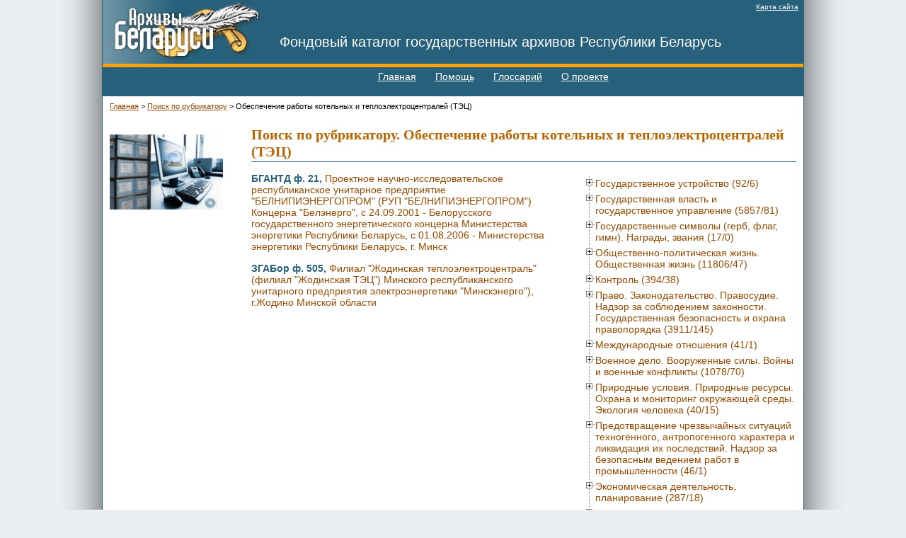

--- FILE ---
content_type: text/html; charset=utf-8
request_url: https://fk.archives.gov.by/rubrikator/27.02.06.01/
body_size: 94668
content:
<!DOCTYPE html PUBLIC "-//W3C//DTD XHTML 1.0 Strict//EN"
"http://www.w3.org/TR/xhtml1/DTD/xhtml1-strict.dtd">
<html xmlns="http://www.w3.org/1999/xhtml" lang="ru" xml:lang="ru">
<head>
	<title>Обеспечение работы котельных и теплоэлектроцентралей (ТЭЦ) .: Поиск по рубрикатору .: Главная</title>
	<meta http-equiv="content-type" content="text/html;charset=utf-8" />
	<meta name="description" content="Обеспечение работы котельных и теплоэлектроцентралей (ТЭЦ)" /> 
	 
	<meta name="robots" content="index,follow" /> 
	<link rel="canonical" href="/rubrikator/27.02.06.01/" /> 
	<link rel="shortcut icon" href="/favicon.ico" type="image/x-icon" />
	<link rel="icon" href="/favicon.ico" type="image/x-icon" />
	<link rel="alternate" type="application/rss+xml" href="/rss/" title="Все материалы сайта fk.archives.gov.by"/>
	<link rel="alternate" type="application/rss+xml" href="/rss/news/" title="Новости сайта fk.archives.gov.by"/>
	<link rel="alternate" type="application/rss+xml" href="/rss/reviews/" title="Новые обзоры на fk.archives.gov.by"/>
	<link rel="alternate" type="application/rss+xml" href="/rss/howtos/" title="HowTo's на сайте fk.archives.gov.by"/>
	<link rel="alternate" type="application/rss+xml" href="/rss/casestudy/" title="Case Study на сайте fk.archives.gov.by"/>
	<link rel="alternate" type="application/rss+xml" href="/rss/0/" title="Все комментарии сайта fk.archives.gov.by"/>
	 
	<link rel="stylesheet" type="text/css" href="/styles/main.css" media="all" />
	<link rel="stylesheet" type="text/css" href="/styles/screen.css" media="screen" />
	<link rel="stylesheet" type="text/css" href="/styles/print.css" media="print" />
	<link rel="stylesheet" type="text/css" href="/styles/jquery.treeview.css" media="screen" />
	<link rel="stylesheet" type="text/css" href="/styles/jquery.lightbox-0.5.css" media="screen" />
	<script type="text/javascript" src="/scripts/embed.js"></script>
	<script type="text/javascript" src="/scripts/jquery-1.4.1.min.js"></script>
	<script type="text/javascript" src="/scripts/jquery.treeview.min.js"></script>
	<script type="text/javascript" src="/scripts/jquery.treeview.async.js"></script>
	<script type="text/javascript" src="/scripts/jquery.accordion.js"></script>
	<script type="text/javascript" src="/scripts/jquery.dimensions.js"></script>
	<script type="text/javascript" src="/scripts/jquery.lightbox-0.5.min.js"></script>
	</head>
<body class="m01 type1 node13 sidebar_first ru">
	<div id="wrapper">
		<div id="wrapper-inner">
			<div id="header_region">
				<div id="header_top" class="region"><div id="links_secondary" class="links"><ul><li class="n10 last"><a href="/sitemap/" class="n10 last">Карта сайта</a></li></ul></div></div>				<div id="header" class="region"><h2><a href="/">Фондовый каталог государственных архивов Республики Беларусь</a></h2></div>				<div id="navigation" class="region"><div class="block noprint" id="b6">
	<div class="inner">
		
		
		<div class="content">
			
			<div class="module"><div id="links_primary" class="links"><ul><li class="cur n2"><a href="/" class="cur n2">Главная</a></li><li class="n5"><a href="/help/" class="n5">Помощь</a></li><li class="n4"><a href="/glossary/" class="n4">Глоссарий</a></li><li class="n3 last"><a href="/about/" class="n3 last">О проекте</a></li></ul></div></div>
		</div>
	</div>
</div>
</div>			</div>
			<div id="preface_top" class="region"><div class="breadcrumbs"><ul><li><a href="/">Главная</a></li><li class="spacer"> > </li><li><a href="/rubrikator/">Поиск по рубрикатору</a></li><li class="spacer"> > </li><li>Обеспечение работы котельных и теплоэлектроцентралей (ТЭЦ)</li></ul></div></div>			<div id="content_region">
								<div id="content_content">
										<div id="content" class="region"><h1>Поиск по рубрикатору. Обеспечение работы котельных и теплоэлектроцентралей (ТЭЦ)</h1><div id="ekdi_tree" class="treeview"><ul><li><a href="/rubrikator/01.00.00.00/">Государственное устройство&nbsp;(92/6)</a><ul><li><a href="/rubrikator/01.01.00.00/">Общие вопросы&nbsp;(3/0)</a><ul><li><a href="/rubrikator/01.01.01.00/">Законодательство по государственному устройству&nbsp;(2/0)</a><ul><li><a href="/rubrikator/01.01.01.01/">Законодательство по государственному устройству в период Великого княжества Литовского&nbsp;(2/2)</a></li><li><a href="/rubrikator/01.01.01.02/">Законодательство по государственному устройству в период Российской Империи и Российской Республики&nbsp;(0/0)</a></li><li><a href="/rubrikator/01.01.01.03/">Законодательство по государственному устройству в период Польской Республики (II Речь Посполита)&nbsp;(0/0)</a></li><li><a href="/rubrikator/01.01.01.04/">Законодательство по государственному устройству в советский период&nbsp;(0/0)</a></li><li><a href="/rubrikator/01.01.01.05/">Законодательство по государственному устройству в постсоветский период&nbsp;(0/0)</a></li></ul></li><li><a href="/rubrikator/01.01.02.00/">Состояние государственного устройства&nbsp;(0/0)</a><ul><li><a href="/rubrikator/01.01.02.01/">Состояние государственного устройства в период Великого княжества Литовского&nbsp;(0/0)</a></li><li><a href="/rubrikator/01.01.02.02/">Состояние государственного устройства в период Российской Империи и Российской Республики&nbsp;(0/0)</a></li><li><a href="/rubrikator/01.01.02.03/">Состояние государственного устройства в период Польской Республики (II Речь Посполита)&nbsp;(0/0)</a></li><li><a href="/rubrikator/01.01.02.04/">Состояние государственного устройства в советский период&nbsp;(0/0)</a></li><li><a href="/rubrikator/01.01.02.05/">Состояние государственного устройства в постсоветский период&nbsp;(0/0)</a></li></ul></li><li><a href="/rubrikator/01.01.03.00/">Органы, полномочные осуществлять и совершенствовать государственное устройство&nbsp;(1/1)</a><ul><li><a href="/rubrikator/01.01.03.01/">Органы, полномочные осуществлять и совершенствовать государственное устройство в период Великого княжества Литовского&nbsp;(0/0)</a></li><li><a href="/rubrikator/01.01.03.02/">Органы, полномочные осуществлять и совершенствовать государственное устройство в период Российской Империи и Российской Республики&nbsp;(0/0)</a></li><li><a href="/rubrikator/01.01.03.03/">Органы, полномочные осуществлять и совершенствовать государственное устройство в период Польской Республики (II Речь Посполита)&nbsp;(0/0)</a></li><li><a href="/rubrikator/01.01.03.04/">Органы, полномочные осуществлять и совершенствовать государственное устройство в советский период&nbsp;(0/0)</a></li><li><a href="/rubrikator/01.01.03.05/">Органы, полномочные осуществлять и совершенствовать государственное устройство в постсоветский период&nbsp;(0/0)</a></li></ul></li><li><a href="/rubrikator/01.01.04.00/">Персоналии&nbsp;(0/0)</a></li></ul></li><li><a href="/rubrikator/01.02.00.00/">Население государства&nbsp;(57/0)</a><ul><li><a href="/rubrikator/01.02.01.00/">Состав населения&nbsp;(23/0)</a><ul><li><a href="/rubrikator/01.02.01.01/">Этнический, расовый, национальный состав населения и национальные отношения&nbsp;(7/7)</a></li><li><a href="/rubrikator/01.02.01.02/">Половозрастной состав населения&nbsp;(0/0)</a></li><li><a href="/rubrikator/01.02.01.03/">Социальный, сословный, классовый состав населения&nbsp;(15/15)</a></li><li><a href="/rubrikator/01.02.01.04/">Образовательный и профессиональный состав населения&nbsp;(1/1)</a></li><li><a href="/rubrikator/01.02.01.05/">Конфессиональный состав населения&nbsp;(0/0)</a></li></ul></li><li><a href="/rubrikator/01.02.02.00/">Численность населения &nbsp;(0/0)</a><ul><li><a href="/rubrikator/01.02.02.01/">Численность населения государства&nbsp;(0/0)</a></li><li><a href="/rubrikator/01.02.02.02/">Численность населения регионов, населенных пунктов&nbsp;(0/0)</a></li></ul></li><li><a href="/rubrikator/01.02.03.00/">Учет населения&nbsp;(22/6)</a><ul><li><a href="/rubrikator/01.02.03.01/">Переписи населения&nbsp;(16/16)</a></li><li><a href="/rubrikator/01.02.03.02/">Обследования населения&nbsp;(0/0)</a></li><li><a href="/rubrikator/01.02.03.03/">Текущий учет населения&nbsp;(0/0)</a></li><li><a href="/rubrikator/01.02.03.04/">Прогнозы населения&nbsp;(0/0)</a></li></ul></li><li><a href="/rubrikator/01.02.04.00/">Государственно-правовой статус населения&nbsp;(0/0)</a><ul><li><a href="/rubrikator/01.02.04.01/">Гражданство&nbsp;(0/0)</a></li><li><a href="/rubrikator/01.02.04.02/">Подданство&nbsp;(0/0)</a></li><li><a href="/rubrikator/01.02.04.03/">Статус и правовое положение иностранных граждан, лиц без гражданства, беженцев&nbsp;(0/0)</a></li></ul></li><li><a href="/rubrikator/01.02.05.00/">Расселение населения&nbsp;(1/0)</a><ul><li><a href="/rubrikator/01.02.05.01/">Политика расселения населения&nbsp;(1/1)</a></li><li><a href="/rubrikator/01.02.05.02/">Городское население&nbsp;(0/0)</a></li><li><a href="/rubrikator/01.02.05.03/">Сельское население&nbsp;(0/0)</a></li></ul></li><li><a href="/rubrikator/01.02.06.00/">Перемещение населения&nbsp;(11/6)</a><ul><li><a href="/rubrikator/01.02.06.01/">Переселение в границах государства, региона&nbsp;(4/4)</a></li><li><a href="/rubrikator/01.02.06.02/">Эмиграция, диаспора&nbsp;(1/1)</a></li><li><a href="/rubrikator/01.02.06.03/">Иммиграция&nbsp;(0/0)</a></li></ul></li><li><a href="/rubrikator/01.02.07.00/">Воспроизводство населения&nbsp;(0/0)</a></li><li><a href="/rubrikator/01.02.08.00/">Языки населения&nbsp;(0/0)</a><ul><li><a href="/rubrikator/01.02.08.01/">Государственные языки, официальные языки – порядок утверждения и использования&nbsp;(0/0)</a></li><li><a href="/rubrikator/01.02.08.02/">Языковый состав, языки, используемые (использовавшиеся) в устном и письменном общении&nbsp;(0/0)</a></li></ul></li></ul></li><li><a href="/rubrikator/01.03.00.00/">Государственная территория &nbsp;(1/1)</a><ul><li><a href="/rubrikator/01.03.01.00/">Сухопутная территория государства (земля, недра)&nbsp;(0/0)</a></li><li><a href="/rubrikator/01.03.02.00/">Внутренние, территориальные и пограничные воды&nbsp;(0/0)</a></li><li><a href="/rubrikator/01.03.03.00/">Воздушная территория государства (воздушное пространство)&nbsp;(0/0)</a></li><li><a href="/rubrikator/01.03.04.00/">Объекты, приравненные к территории государства (зарубежные представительства, суда, космические спутники и станции)&nbsp;(0/0)</a></li><li><a href="/rubrikator/01.03.05.00/">Спорная территория&nbsp;(0/0)</a></li><li><a href="/rubrikator/01.03.06.00/">Территория колоний, подмандатная территория, автономная территория&nbsp;(0/0)</a></li><li><a href="/rubrikator/01.03.07.00/">Территория частных владений, владетели которых обладали (частично обладали) правами суверена&nbsp;(0/0)</a></li></ul></li><li><a href="/rubrikator/01.04.00.00/">Граница&nbsp;(23/1)</a><ul><li><a href="/rubrikator/01.04.01.00/">Этническая граница&nbsp;(0/0)</a></li><li><a href="/rubrikator/01.04.02.00/">Государственная граница&nbsp;(1/0)</a><ul><li><a href="/rubrikator/01.04.02.01/">Установление, изменение государственной границы&nbsp;(0/0)</a></li><li><a href="/rubrikator/01.04.02.02/">Делимитация и демаркация государственной границы&nbsp;(0/0)</a></li><li><a href="/rubrikator/01.04.02.03/">Охрана государственной границы&nbsp;(1/1)</a></li></ul></li><li><a href="/rubrikator/01.04.03.00/">Таможенная граница&nbsp;(20/10)</a><ul><li><a href="/rubrikator/01.04.03.01/">Таможенное дело&nbsp;(4/4)</a></li><li><a href="/rubrikator/01.04.03.02/">Таможенные оформление и контроль&nbsp;(3/3)</a></li><li><a href="/rubrikator/01.04.03.03/">Таможенные платежи и тарифы&nbsp;(3/3)</a></li><li><a href="/rubrikator/01.04.03.04/">Таможенные расследования&nbsp;(0/0)</a></li></ul></li><li><a href="/rubrikator/01.04.04.00/">Административная граница&nbsp;(1/1)</a></li><li><a href="/rubrikator/01.04.05.00/">Граница территорий (частных владений), владетели которых обладали (частично обладали) правами суверена&nbsp;(0/0)</a></li></ul></li><li><a href="/rubrikator/01.05.00.00/">Административно-территориальное деление&nbsp;(2/1)</a><ul><li><a href="/rubrikator/01.05.01.00/">Столица и региональные центры&nbsp;(0/0)</a><ul><li><a href="/rubrikator/01.05.01.01/">Статус столицы, регионального центра (княжества, воеводства, губернии, области, округа, повета, староства; уезда, волости, наместничества, района, сельского совета и др.)&nbsp;(0/0)</a></li><li><a href="/rubrikator/01.05.01.02/">Столицы Великого княжества Литовского, княжеств, земель, частных владений&nbsp;(0/0)</a></li><li><a href="/rubrikator/01.05.01.03/">Столицы Речи Посполитой, Российской Империи&nbsp;(0/0)</a></li><li><a href="/rubrikator/01.05.01.04/">Столица БССР, Республики Беларусь&nbsp;(0/0)</a></li><li><a href="/rubrikator/01.05.01.05/">Перенесение столиц, региональных центров&nbsp;(0/0)</a></li><li><a href="/rubrikator/01.05.01.06/">Переименование столиц, региональных центров&nbsp;(0/0)</a></li></ul></li><li><a href="/rubrikator/01.05.02.00/">Административно-территориальные единицы Великого княжества Литовского и Речи Посполитой&nbsp;(0/0)</a><ul><li><a href="/rubrikator/01.05.02.01/">Статус административно-территориальных единиц и их границы в Великом княжестве Литовском и Речи Посполитой&nbsp;(0/0)</a></li><li><a href="/rubrikator/01.05.02.02/">Описание административно-территориальных единиц в Великом княжестве Литовском и Речи Посполитой&nbsp;(0/0)</a></li><li><a href="/rubrikator/01.05.02.03/">Наименование и переименование административно-территориальных единиц и их элементов в Великом княжестве Литовском и Речи Посполитой&nbsp;(0/0)</a></li></ul></li><li><a href="/rubrikator/01.05.03.00/">Административно-территориальные единицы Российской Империи, белорусских земель в составе Российской Империи&nbsp;(0/0)</a><ul><li><a href="/rubrikator/01.05.03.01/">Статус административно-территориальных единиц белорусских земель и их границы в составе Российской Империи&nbsp;(0/0)</a></li><li><a href="/rubrikator/01.05.03.02/">Описание административно-территориальных единиц белорусских земель в составе Российской Империи&nbsp;(0/0)</a></li><li><a href="/rubrikator/01.05.03.03/">Наименование и переименование административно-территориальных единиц белорусских земель и их элементов в составе Российской Империи&nbsp;(0/0)</a></li></ul></li><li><a href="/rubrikator/01.05.04.00/">Административно-территориальные единицы Польской Республики (II Речи Посполитой), белорусских земель в составе Польской Республики (II Речи Посполитой)&nbsp;(0/0)</a><ul><li><a href="/rubrikator/01.05.04.01/">Статус административно-территориальных единиц белорусских земель и их границы в составе Польской Республики (II Речи Посполитой)&nbsp;(0/0)</a></li><li><a href="/rubrikator/01.05.04.02/">Описание административно-территориальных единиц белорусских земель в составе Польской Республики (II Речи Посполитой)&nbsp;(0/0)</a></li><li><a href="/rubrikator/01.05.04.03/">Наименование и переименование административно-территориальных единиц белорусских земель и их элементов в составе Польской Республики (II Речи Посполитой)&nbsp;(0/0)</a></li></ul></li><li><a href="/rubrikator/01.05.05.00/">Административно-территориальные единицы СССР, БССР и Республики Беларусь&nbsp;(1/1)</a><ul><li><a href="/rubrikator/01.05.05.01/">Статус административно-территориальных единиц и их границы в СССР, БССР и Республики Беларусь&nbsp;(0/0)</a></li><li><a href="/rubrikator/01.05.05.02/">Описание административно-территориальных единиц в СССР, БССР и Республики Беларусь&nbsp;(0/0)</a></li><li><a href="/rubrikator/01.05.05.03/">Наименование и переименование административно-территориальных единиц и их элементов в СССР, БССР и Республики Беларусь&nbsp;(0/0)</a></li></ul></li></ul></li><li><a href="/rubrikator/01.06.00.00/">Государственное строительство&nbsp;(0/0)</a><ul><li><a href="/rubrikator/01.06.01.00/">Унитарное государство (централизованное, относительно децентрализованное, децентрализованное)&nbsp;(0/0)</a><ul><li><a href="/rubrikator/01.06.01.01/">Великое княжество Литовское как унитарное государство, общие вопросы государственного строительства&nbsp;(0/0)</a></li><li><a href="/rubrikator/01.06.01.02/">Российская Империя как унитарное государство, общие вопросы государственного строительства&nbsp;(0/0)</a></li><li><a href="/rubrikator/01.06.01.03/">Польская Республика (II Речь Посполитая) как унитарное государство, общие вопросы государственного строительства&nbsp;(0/0)</a></li><li><a href="/rubrikator/01.06.01.04/">Республика Беларусь как унитарное государство, общие вопросы государственного строительства&nbsp;(0/0)</a></li></ul></li><li><a href="/rubrikator/01.06.02.00/">Федеративное государство (союзное, автономное)&nbsp;(0/0)</a><ul><li><a href="/rubrikator/01.06.02.01/">СССР как федерация, общие вопросы государственного строительства&nbsp;(0/0)</a></li><li><a href="/rubrikator/01.06.02.02/">БССР в составе СССР, общие вопросы государственного строительства&nbsp;(0/0)</a></li></ul></li></ul></li></ul></li><li><a href="/rubrikator/02.00.00.00/">Государственная власть и государственное управление&nbsp;(5857/81)</a><ul><li><a href="/rubrikator/02.01.00.00/">Общие вопросы&nbsp;(63/0)</a><ul><li><a href="/rubrikator/02.01.01.00/">Законодательство по организации государственной власти и государственного управления&nbsp;(1/0)</a><ul><li><a href="/rubrikator/02.01.01.01/">Законодательство по организации государственной власти и государственного управления в период Великого княжества Литовского&nbsp;(1/1)</a></li><li><a href="/rubrikator/02.01.01.02/">Законодательство по организации государственной власти и государственного управления в период Российской Империи и Российской Республики&nbsp;(0/0)</a></li><li><a href="/rubrikator/02.01.01.03/">Законодательство по организации государственной власти и государственного управления в период Польской Республики (II Речь Посполита)&nbsp;(0/0)</a></li><li><a href="/rubrikator/02.01.01.04/">Законодательство по организации государственной власти и государственного управления в советский период&nbsp;(0/0)</a></li><li><a href="/rubrikator/02.01.01.05/">Законодательство по организации государственной власти и государственного управления в постсоветский период&nbsp;(0/0)</a></li></ul></li><li><a href="/rubrikator/02.01.02.00/">Состояние государственной власти и государственного управления&nbsp;(32/0)</a><ul><li><a href="/rubrikator/02.01.02.01/">Состояние государственной власти и государственного управления в период Великого княжества Литовского&nbsp;(14/14)</a></li><li><a href="/rubrikator/02.01.02.02/">Состояние государственной власти и государственного управления в период Российской Империи и Российской Республики&nbsp;(0/0)</a></li><li><a href="/rubrikator/02.01.02.03/">Состояние государственной власти и государственного управления в период Польской Республики (II Речь Посполита)&nbsp;(11/11)</a></li><li><a href="/rubrikator/02.01.02.04/">Состояние государственной власти и государственного управления в советский период&nbsp;(7/7)</a></li><li><a href="/rubrikator/02.01.02.05/">Состояние государственной власти и государственного управления в постсоветский период&nbsp;(0/0)</a></li></ul></li><li><a href="/rubrikator/02.01.03.00/">Персоналии&nbsp;(30/30)</a></li></ul></li><li><a href="/rubrikator/02.02.00.00/">Формы и организационно-правовые основы государственной власти и государственного управления&nbsp;(118/1)</a><ul><li><a href="/rubrikator/02.02.01.00/">Реформы в области государственной власти и государственного управления&nbsp;(0/0)</a><ul><li><a href="/rubrikator/02.02.01.01/">Реформы в области государственной власти и государственного управления в период Великого княжества Литовского&nbsp;(0/0)</a></li><li><a href="/rubrikator/02.02.01.02/">Реформы в области государственной власти и государственного управления в период Российской Империи и Российской Республики&nbsp;(0/0)</a></li><li><a href="/rubrikator/02.02.01.03/">Реформы в области государственной власти и государственного управления в период Польской Республики (II Речь Посполита)&nbsp;(0/0)</a></li><li><a href="/rubrikator/02.02.01.04/">Реформы в области государственной власти и государственного управления в советский период&nbsp;(0/0)</a></li><li><a href="/rubrikator/02.02.01.05/">Реформы в области государственной власти и государственного управления в постсоветский период&nbsp;(0/0)</a></li></ul></li><li><a href="/rubrikator/02.02.02.00/">Монархия&nbsp;(0/0)</a><ul><li><a href="/rubrikator/02.02.02.01/">Феодальная монархия (раннефеодальная, сословно-представительная, абсолютная), самодержавие&nbsp;(0/0)</a></li><li><a href="/rubrikator/02.02.02.02/">Конституционная монархия&nbsp;(0/0)</a></li></ul></li><li><a href="/rubrikator/02.02.03.00/">Республика&nbsp;(0/0)</a><ul><li><a href="/rubrikator/02.02.03.01/">Парламентская республика&nbsp;(0/0)</a></li><li><a href="/rubrikator/02.02.03.02/">Советская республика&nbsp;(0/0)</a></li><li><a href="/rubrikator/02.02.03.03/">Президентская республика&nbsp;(0/0)</a></li></ul></li><li><a href="/rubrikator/02.02.04.00/">Избирательная система. Выборы&nbsp;(114/21)</a><ul><li><a href="/rubrikator/02.02.04.01/">Общегосударственные, региональные избирательные комиссии&nbsp;(42/42)</a></li><li><a href="/rubrikator/02.02.04.02/">Выборы, их организация и проведение&nbsp;(13/13)</a></li><li><a href="/rubrikator/02.02.04.03/">Избирательные кампании&nbsp;(2/2)</a></li><li><a href="/rubrikator/02.02.04.04/">Порядок выдвижения и статус кандидатов в депутаты&nbsp;(0/0)</a></li><li><a href="/rubrikator/02.02.04.05/">Лишение избирательных прав&nbsp;(0/0)</a></li><li><a href="/rubrikator/02.02.04.06/">Восстановление избирательных прав&nbsp;(0/0)</a></li><li><a href="/rubrikator/02.02.04.07/">Выборы на государственные и муниципальные должности&nbsp;(1/1)</a></li><li><a href="/rubrikator/02.02.04.08/">Выборы делегатов в органы государственного и регионального представительства&nbsp;(35/35)</a></li></ul></li><li><a href="/rubrikator/02.02.05.00/">Референдумы&nbsp;(2/1)</a><ul><li><a href="/rubrikator/02.02.05.01/">Организация и проведение референдумов&nbsp;(1/1)</a></li><li><a href="/rubrikator/02.02.05.02/">Порядок подведения итогов референдумов&nbsp;(0/0)</a></li></ul></li><li><a href="/rubrikator/02.02.06.00/">Интронизация, избрание глав государств, принесение присяги&nbsp;(0/0)</a></li><li><a href="/rubrikator/02.02.07.00/">Полномочия глав государств&nbsp;(0/0)</a></li><li><a href="/rubrikator/02.02.08.00/">Деятельность глав государств&nbsp;(0/0)</a></li><li><a href="/rubrikator/02.02.09.00/">Государственная служба, компетенция должностных лиц в системе государственной власти и управления&nbsp;(1/0)</a><ul><li><a href="/rubrikator/02.02.09.01/">Государственная служба, компетенция должностных лиц в системе государственной власти и управления в период Великого княжества Литовского&nbsp;(0/0)</a></li><li><a href="/rubrikator/02.02.09.02/">Государственная служба, компетенция должностных лиц в системе государственной власти и управления в период Российской Империи и Российской Республики&nbsp;(0/0)</a></li><li><a href="/rubrikator/02.02.09.03/">Государственная служба, компетенция должностных лиц в системе государственной власти и управления в период Польской Республики (II Речь Посполита)&nbsp;(0/0)</a></li><li><a href="/rubrikator/02.02.09.04/">Государственная служба, компетенция должностных лиц в системе государственной власти и управления в советский период&nbsp;(1/1)</a></li><li><a href="/rubrikator/02.02.09.05/">Государственная служба, компетенция должностных лиц в системе государственной власти и управления в постсоветский период&nbsp;(0/0)</a></li></ul></li></ul></li><li><a href="/rubrikator/02.03.00.00/">Органы государственной власти и государственного управления, органы местного управления и самоуправления&nbsp;(5595/988)</a><ul><li><a href="/rubrikator/02.03.01.00/">Органы законодательной власти&nbsp;(162/2)</a><ul><li><a href="/rubrikator/02.03.01.01/">Общегосударственные законодательные, законосовещательные и представительные органы власти&nbsp;(7/7)</a></li><li><a href="/rubrikator/02.03.01.02/">Региональные законодательные, законосовещательные и представительные органы власти&nbsp;(153/153)</a></li></ul></li><li><a href="/rubrikator/02.03.02.00/">Органы исполнительной власти (государственного управления)&nbsp;(3572/436)</a><ul><li><a href="/rubrikator/02.03.02.01/">Общегосударственные органы исполнительной власти (государственного управления)&nbsp;(12/12)</a></li><li><a href="/rubrikator/02.03.02.02/">Региональные органы исполнительной власти (государственного управления)&nbsp;(3124/3124)</a></li></ul></li><li><a href="/rubrikator/02.03.03.00/">Чрезвычайные органы власти&nbsp;(152/32)</a><ul><li><a href="/rubrikator/02.03.03.01/">Чрезвычайные органы власти в период Великого княжества Литовского&nbsp;(0/0)</a></li><li><a href="/rubrikator/02.03.03.02/">Чрезвычайные органы власти в период Российской Империи и Российской Республики&nbsp;(10/10)</a></li><li><a href="/rubrikator/02.03.03.03/">Чрезвычайные органы власти в период Польской Республики (II Речь Посполита)&nbsp;(0/0)</a></li><li><a href="/rubrikator/02.03.03.04/">Чрезвычайные органы власти в советский период&nbsp;(110/110)</a></li><li><a href="/rubrikator/02.03.03.05/">Чрезвычайные органы власти в постсоветский период&nbsp;(0/0)</a></li></ul></li><li><a href="/rubrikator/02.03.04.00/">Органы, учреждения, организации при главе государства&nbsp;(1/1)</a></li><li><a href="/rubrikator/02.03.05.00/">Органы самоуправления &nbsp;(720/3)</a><ul><li><a href="/rubrikator/02.03.05.01/">Органы регионального самоуправления&nbsp;(173/173)</a></li><li><a href="/rubrikator/02.03.05.02/">Органы городского самоуправления&nbsp;(149/149)</a></li><li><a href="/rubrikator/02.03.05.03/">Представительные и исполнительные органы местного самоуправления в постсоветский период&nbsp;(2/2)</a></li><li><a href="/rubrikator/02.03.05.04/">Органы сословного самоуправления&nbsp;(393/393)</a></li></ul></li></ul></li><li><a href="/rubrikator/02.04.00.00/">Правовая деятельность привилегированных сословий&nbsp;(0/0)</a></li></ul></li><li><a href="/rubrikator/03.00.00.00/">Государственные символы (герб, флаг, гимн). Награды, звания&nbsp;(17/0)</a><ul><li><a href="/rubrikator/03.01.00.00/">Общие вопросы&nbsp;(12/0)</a><ul><li><a href="/rubrikator/03.01.01.00/">Законодательство по вопросам государственной символики, геральдики, наградам, званиям&nbsp;(0/0)</a><ul><li><a href="/rubrikator/03.01.01.01/">Законодательство по вопросам государственной символики, геральдики, наградам, званиям в период Великого княжества Литовского&nbsp;(0/0)</a></li><li><a href="/rubrikator/03.01.01.02/">Законодательство по вопросам государственной символики, геральдики, наградам, званиям в период Российской Империи и Российской Республики&nbsp;(0/0)</a></li><li><a href="/rubrikator/03.01.01.03/">Законодательство по вопросам государственной символики, геральдики, наградам, званиям в период Польской Республики (II Речь Посполита)&nbsp;(0/0)</a></li><li><a href="/rubrikator/03.01.01.04/">Законодательство по вопросам государственной символики, геральдики, наградам, званиям в советский период&nbsp;(0/0)</a></li><li><a href="/rubrikator/03.01.01.05/">Законодательство по вопросам государственной символики, геральдики, наградам, званиям в постсоветский период&nbsp;(0/0)</a></li></ul></li><li><a href="/rubrikator/03.01.02.00/">Состояние и развитие государственной символики, геральдики, системы наград и званий&nbsp;(0/0)</a><ul><li><a href="/rubrikator/03.01.02.01/">Состояние и развитие государственной символики, геральдики, системы наград и званий в период Великого княжества Литовского&nbsp;(0/0)</a></li><li><a href="/rubrikator/03.01.02.02/">Состояние и развитие государственной символики, геральдики, системы наград и званий в период Российской Империи и Российской Республики&nbsp;(0/0)</a></li><li><a href="/rubrikator/03.01.02.03/">Состояние и развитие государственной символики, геральдики, системы наград и званий в период Польской Республики (II Речь Посполита)&nbsp;(0/0)</a></li><li><a href="/rubrikator/03.01.02.04/">Состояние и развитие государственной символики, геральдики, системы наград и званий в советский период&nbsp;(0/0)</a></li><li><a href="/rubrikator/03.01.02.05/">Состояние и развитие государственной символики, геральдики, системы наград и званий в постсоветский период&nbsp;(0/0)</a></li></ul></li><li><a href="/rubrikator/03.01.03.00/">Органы власти и управления по разработке и утверждению государственных символов, наград, званий&nbsp;(0/0)</a><ul><li><a href="/rubrikator/03.01.03.01/">Органы власти и управления по разработке и утверждению государственных символов, наград, званий в период Великого княжества Литовского&nbsp;(0/0)</a></li><li><a href="/rubrikator/03.01.03.02/">Органы власти и управления по разработке и утверждению государственных символов, наград, званий в период Российской Империи и Российской Республики&nbsp;(0/0)</a></li><li><a href="/rubrikator/03.01.03.03/">Органы власти и управления по разработке и утверждению государственных символов, наград, званий в период Польской Республики (II Речь Посполита)&nbsp;(0/0)</a></li><li><a href="/rubrikator/03.01.03.04/">Органы власти и управления по разработке и утверждению государственных символов, наград, званий в советский период&nbsp;(0/0)</a></li><li><a href="/rubrikator/03.01.03.05/">Органы власти и управления по разработке и утверждению государственных символов, наград, званий в постсоветский период&nbsp;(0/0)</a></li></ul></li><li><a href="/rubrikator/03.01.04.00/">Персоналии&nbsp;(12/12)</a></li></ul></li><li><a href="/rubrikator/03.02.00.00/">Герб&nbsp;(1/0)</a><ul><li><a href="/rubrikator/03.02.01.00/">Герб государства&nbsp;(1/0)</a><ul><li><a href="/rubrikator/03.02.01.01/">Государственные гербы Великого княжества Литовского, Речи Посполитой&nbsp;(0/0)</a></li><li><a href="/rubrikator/03.02.01.02/">Государственный герб Российской империи&nbsp;(0/0)</a></li><li><a href="/rubrikator/03.02.01.03/">Государственный герб СССР, гербы союзных республик&nbsp;(0/0)</a></li><li><a href="/rubrikator/03.02.01.04/">Герб БССР&nbsp;(0/0)</a></li><li><a href="/rubrikator/03.02.01.05/">Государственные гербы Республики Беларусь&nbsp;(1/1)</a></li></ul></li><li><a href="/rubrikator/03.02.02.00/">Гербы административно-территориальных единиц&nbsp;(0/0)</a><ul><li><a href="/rubrikator/03.02.02.01/">Региональные гербы&nbsp;(0/0)</a></li><li><a href="/rubrikator/03.02.02.02/">Городские гербы&nbsp;(0/0)</a></li></ul></li><li><a href="/rubrikator/03.02.03.00/">Родовые гербы&nbsp;(0/0)</a></li><li><a href="/rubrikator/03.02.04.00/">Частновладельческие гербы&nbsp;(0/0)</a></li><li><a href="/rubrikator/03.02.05.00/">Корпоративные гербы&nbsp;(0/0)</a></li><li><a href="/rubrikator/03.02.06.00/">Эмблемы государственных органов и организаций&nbsp;(0/0)</a></li><li><a href="/rubrikator/03.02.07.00/">Эмблемы политических партий и общественных объединений&nbsp;(0/0)</a></li></ul></li><li><a href="/rubrikator/03.03.00.00/">Флаг&nbsp;(1/0)</a><ul><li><a href="/rubrikator/03.03.01.00/">Государственные флаги (знамена)&nbsp;(1/0)</a><ul><li><a href="/rubrikator/03.03.01.01/">Государственные флаги (знамена) Великого княжества Литовского, Речи Посполитой&nbsp;(0/0)</a></li><li><a href="/rubrikator/03.03.01.02/">Государственные флаги (знамена) Российской империи&nbsp;(0/0)</a></li><li><a href="/rubrikator/03.03.01.03/">Государственные флаги (знамена) СССР, флаги (знамена) союзных республик&nbsp;(0/0)</a></li><li><a href="/rubrikator/03.03.01.04/">Флаги (знамена) БССР&nbsp;(0/0)</a></li><li><a href="/rubrikator/03.03.01.05/">Государственные флаги (знамена) Республики Беларусь&nbsp;(1/1)</a></li></ul></li><li><a href="/rubrikator/03.03.02.00/">Флаги административно-территориальных единиц &nbsp;(0/0)</a><ul><li><a href="/rubrikator/03.03.02.01/">Региональные флаги (знамена)&nbsp;(0/0)</a></li><li><a href="/rubrikator/03.03.02.02/">Городские флаги (знамена)&nbsp;(0/0)</a></li></ul></li><li><a href="/rubrikator/03.03.03.00/">Военные флаги (знамена), войсковые хоругви&nbsp;(0/0)</a></li><li><a href="/rubrikator/03.03.04.00/">Штандарты&nbsp;(0/0)</a></li><li><a href="/rubrikator/03.03.05.00/">Частновладельческие флаги (знамена)&nbsp;(0/0)</a></li><li><a href="/rubrikator/03.03.06.00/">Флаги государственных органов и организаций&nbsp;(0/0)</a></li><li><a href="/rubrikator/03.03.07.00/">Флаги политических партий и общественных объединений&nbsp;(0/0)</a></li></ul></li><li><a href="/rubrikator/03.04.00.00/">Гимн&nbsp;(2/0)</a><ul><li><a href="/rubrikator/03.04.01.00/">Государственные гимны&nbsp;(2/2)</a></li><li><a href="/rubrikator/03.04.02.00/">Гимны административно-территориальных единиц&nbsp;(0/0)</a></li></ul></li><li><a href="/rubrikator/03.05.00.00/">Награды, звания&nbsp;(1/1)</a><ul><li><a href="/rubrikator/03.05.01.00/">Награды&nbsp;(0/0)</a><ul><li><a href="/rubrikator/03.05.01.01/">Государственные награды и награждение&nbsp;(0/0)</a></li><li><a href="/rubrikator/03.05.01.02/">Награды негосударственных организаций&nbsp;(0/0)</a></li><li><a href="/rubrikator/03.05.01.03/">Привилегии&nbsp;(0/0)</a></li><li><a href="/rubrikator/03.05.01.04/">Увековечение памяти выдающихся людей, исторических событий&nbsp;(0/0)</a></li></ul></li><li><a href="/rubrikator/03.05.02.00/">Почетные звания и их присвоение&nbsp;(0/0)</a><ul><li><a href="/rubrikator/03.05.02.01/">Государственные почетные звания&nbsp;(0/0)</a></li><li><a href="/rubrikator/03.05.02.02/">Ведомственные почетные звания&nbsp;(0/0)</a></li><li><a href="/rubrikator/03.05.02.03/">Сословные почетные звания&nbsp;(0/0)</a></li><li><a href="/rubrikator/03.05.02.04/">Региональные почетные звания&nbsp;(0/0)</a></li></ul></li></ul></li></ul></li><li><a href="/rubrikator/04.00.00.00/">Общественно-политическая жизнь. Общественная жизнь&nbsp;(11806/47)</a><ul><li><a href="/rubrikator/04.01.00.00/">Общие вопросы&nbsp;(41/1)</a><ul><li><a href="/rubrikator/04.01.01.00/">Законодательство по регулированию общественно-политической жизни, общественной жизни, общественной деятельности, общественного быта&nbsp;(0/0)</a><ul><li><a href="/rubrikator/04.01.01.01/">Законодательство по регулированию общественно-политической жизни, общественной жизни, общественной деятельности, общественного быта в период Великого княжества Литовского&nbsp;(0/0)</a></li><li><a href="/rubrikator/04.01.01.02/">Законодательство по регулированию общественно-политической жизни, общественной жизни, общественной деятельности, общественного быта в период Российской Империи и Российской Республики&nbsp;(0/0)</a></li><li><a href="/rubrikator/04.01.01.03/">Законодательство по регулированию общественно-политической жизни, общественной жизни, общественной деятельности, общественного быта в период Польской Республики (II Речь Посполита)&nbsp;(0/0)</a></li><li><a href="/rubrikator/04.01.01.04/">Законодательство по регулированию общественно-политической жизни, общественной жизни, общественной деятельности, общественного быта в советский период&nbsp;(0/0)</a></li><li><a href="/rubrikator/04.01.01.05/">Законодательство по регулированию общественно-политической жизни, общественной жизни, общественной деятельности, общественного быта в постсоветский период&nbsp;(0/0)</a></li></ul></li><li><a href="/rubrikator/04.01.02.00/">Персоналии&nbsp;(40/40)</a></li></ul></li><li><a href="/rubrikator/04.02.00.00/">Политическая (классовая, внутриклассовая) борьба, национальное, национально-освободительное движение&nbsp;(42/1)</a><ul><li><a href="/rubrikator/04.02.01.00/">Политическая (классовая, внутриклассовая) борьба, национальное, национально-освободительное движение в досоветский период&nbsp;(34/5)</a><ul><li><a href="/rubrikator/04.02.01.01/">Крестьянские, крестьянско-казацкие войны, восстания, бунты&nbsp;(0/0)</a></li><li><a href="/rubrikator/04.02.01.02/">Восстания, массовые беспорядки, бунты городского населения&nbsp;(0/0)</a></li><li><a href="/rubrikator/04.02.01.03/">Мятежи, восстания шляхты (дворянства), рокош, конфедерации&nbsp;(21/21)</a></li><li><a href="/rubrikator/04.02.01.04/">Восстания, акции неповиновения в армии&nbsp;(0/0)</a></li><li><a href="/rubrikator/04.02.01.05/">Религиозные движения&nbsp;(0/0)</a></li><li><a href="/rubrikator/04.02.01.06/">Террор&nbsp;(0/0)</a></li><li><a href="/rubrikator/04.02.01.07/">Забастовки (стачки) трудящихся&nbsp;(0/0)</a></li><li><a href="/rubrikator/04.02.01.08/">Демонстрации, митинги, мирные массовые общественно-политические акции протеста&nbsp;(0/0)</a></li><li><a href="/rubrikator/04.02.01.09/">Подпольная (нелегальная) печать&nbsp;(0/0)</a></li><li><a href="/rubrikator/04.02.01.10/">Политическая публицистика&nbsp;(0/0)</a></li><li><a href="/rubrikator/04.02.01.11/">Национальные протестные выступления&nbsp;(0/0)</a></li><li><a href="/rubrikator/04.02.01.12/">Национально-освободительные восстания&nbsp;(8/8)</a></li><li><a href="/rubrikator/04.02.01.13/">Революции&nbsp;(0/0)</a></li></ul></li><li><a href="/rubrikator/04.02.02.00/">Великая Октябрьская социалистическая революция 1917 г.&nbsp;(5/4)</a><ul><li><a href="/rubrikator/04.02.02.01/">Захват власти (мирные и насильственные акции)&nbsp;(0/0)</a></li><li><a href="/rubrikator/04.02.02.02/">Революционные выступления и акции неповиновения в армии&nbsp;(0/0)</a></li><li><a href="/rubrikator/04.02.02.03/">Рабочее движение, забастовки (стачки) трудящихся&nbsp;(0/0)</a></li><li><a href="/rubrikator/04.02.02.04/">Гражданская война в деревне&nbsp;(0/0)</a></li><li><a href="/rubrikator/04.02.02.05/">Контрреволюционные восстания&nbsp;(0/0)</a></li><li><a href="/rubrikator/04.02.02.06/">Партизанское движение (советское)&nbsp;(1/1)</a></li><li><a href="/rubrikator/04.02.02.07/">Террористические действия&nbsp;(0/0)</a></li><li><a href="/rubrikator/04.02.02.08/">Подполье&nbsp;(0/0)</a></li><li><a href="/rubrikator/04.02.02.09/">Демонстрации, митинги, мирные массовые общественно-политические акции протеста&nbsp;(0/0)</a></li><li><a href="/rubrikator/04.02.02.10/">Подпольная (нелегальная) печать в период Великой Октябрьской социалистической революции 1917 г. &nbsp;(0/0)</a></li><li><a href="/rubrikator/04.02.02.11/">Политическая публицистика в период Великой Октябрьской социалистической революции 1917 г.&nbsp;(0/0)</a></li></ul></li><li><a href="/rubrikator/04.02.03.00/">Политическая (классовая, внутриклассовая) борьба, национальное, национально-освободительное движение в период Польской Республики (II Речь Посполита)&nbsp;(0/0)</a></li><li><a href="/rubrikator/04.02.04.00/">Политическая (классовая, внутриклассовая) борьба, национальное, национально-освободительное движение в советский период&nbsp;(2/1)</a><ul><li><a href="/rubrikator/04.02.04.01/">Контрреволюционные восстания&nbsp;(0/0)</a></li><li><a href="/rubrikator/04.02.04.02/">Вооруженные террористические действия&nbsp;(1/1)</a></li><li><a href="/rubrikator/04.02.04.03/">Антисоветские демонстрации, митинги, мирные массовые общественно-политические акции протеста&nbsp;(0/0)</a></li><li><a href="/rubrikator/04.02.04.04/">Демонстрации, митинги, мирные массовые общественно-политические акции международной солидарности трудящихся, протеста против политики империализма&nbsp;(0/0)</a></li><li><a href="/rubrikator/04.02.04.05/">Национальные протестные выступления&nbsp;(0/0)</a></li><li><a href="/rubrikator/04.02.04.06/">Гражданские инициативы&nbsp;(0/0)</a></li><li><a href="/rubrikator/04.02.04.07/">Подпольная (нелегальная) печать, самиздат&nbsp;(0/0)</a></li><li><a href="/rubrikator/04.02.04.08/">Антисоветская публицистика&nbsp;(0/0)</a></li><li><a href="/rubrikator/04.02.04.09/">Тайные (конспиративные, нелегальные) общества, кружки&nbsp;(0/0)</a></li></ul></li><li><a href="/rubrikator/04.02.05.00/">Политическая (классовая, внутриклассовая) борьба, национальное, национально-освободительное движение в постсоветский период&nbsp;(0/0)</a><ul><li><a href="/rubrikator/04.02.05.01/">Террористические акции&nbsp;(0/0)</a></li><li><a href="/rubrikator/04.02.05.02/">Забастовки трудящихся&nbsp;(0/0)</a></li><li><a href="/rubrikator/04.02.05.03/">Демонстрации, митинги, мирные массовые общественно-политические акции протеста&nbsp;(0/0)</a></li><li><a href="/rubrikator/04.02.05.04/">Национальные протестные выступления, национальный сепаратизм, национальный экстремизм&nbsp;(0/0)</a></li><li><a href="/rubrikator/04.02.05.05/">Гражданские инициативы&nbsp;(0/0)</a></li><li><a href="/rubrikator/04.02.05.06/">Подпольная (нелегальная) печать, самиздат&nbsp;(0/0)</a></li><li><a href="/rubrikator/04.02.05.07/">Политическая публицистика&nbsp;(0/0)</a></li><li><a href="/rubrikator/04.02.05.08/">Тайные (конспиративные, нелегальные) общества, кружки&nbsp;(0/0)</a></li></ul></li></ul></li><li><a href="/rubrikator/04.03.00.00/">Общественно-политические, общественные акции и мероприятия, не носящие протестного характера&nbsp;(6/5)</a><ul><li><a href="/rubrikator/04.03.01.00/">Праздники&nbsp;(0/0)</a><ul><li><a href="/rubrikator/04.03.01.01/">Государственные (официальные) праздники&nbsp;(0/0)</a></li><li><a href="/rubrikator/04.03.01.02/">Народные праздники&nbsp;(0/0)</a></li></ul></li><li><a href="/rubrikator/04.03.02.00/">Ознаменование памятных дат, юбилеев&nbsp;(1/0)</a><ul><li><a href="/rubrikator/04.03.02.01/">Ознаменование памятных дат, юбилеев событий&nbsp;(0/0)</a></li><li><a href="/rubrikator/04.03.02.02/">Ознаменование памятных дат, юбилеев учреждений, организаций, предприятий&nbsp;(0/0)</a></li><li><a href="/rubrikator/04.03.02.03/">Ознаменование памятных дат, юбилеев известных (выдающихся) людей&nbsp;(1/1)</a></li></ul></li><li><a href="/rubrikator/04.03.03.00/">Торжественное открытие&nbsp;(0/0)</a><ul><li><a href="/rubrikator/04.03.03.01/">Торжественное открытие учреждений, организаций, предприятий&nbsp;(0/0)</a></li><li><a href="/rubrikator/04.03.03.02/">Торжественное открытие зданий, сооружений&nbsp;(0/0)</a></li><li><a href="/rubrikator/04.03.03.03/">Торжественное открытие выставок&nbsp;(0/0)</a></li><li><a href="/rubrikator/04.03.03.04/">Торжественное открытие мемориалов, памятников, памятных знаков&nbsp;(0/0)</a></li></ul></li><li><a href="/rubrikator/04.03.04.00/">Похороны, перезахоронения известных (выдающихся) людей&nbsp;(0/0)</a></li></ul></li><li><a href="/rubrikator/04.04.00.00/">Общественный быт&nbsp;(5/1)</a><ul><li><a href="/rubrikator/04.04.01.00/">Общественный быт правящих классов и групп (шляхта / дворяне, помещики, крупные чиновники, буржуазия, зажиточные мещане, купечество, священство)&nbsp;(0/0)</a><ul><li><a href="/rubrikator/04.04.01.01/">Иерархическая лестница. Титулы&nbsp;(0/0)</a></li><li><a href="/rubrikator/04.04.01.02/">Церемониал, этикет, правила и особенности общественного поведения, внутрисословных и межсословных отношений&nbsp;(0/0)</a></li><li><a href="/rubrikator/04.04.01.03/">Светская жизнь&nbsp;(0/0)</a></li><li><a href="/rubrikator/04.04.01.04/">Общественные занятия правящих классов и групп&nbsp;(0/0)</a></li></ul></li><li><a href="/rubrikator/04.04.02.00/">Общественный быт разночинной интеллигенции&nbsp;(0/0)</a><ul><li><a href="/rubrikator/04.04.02.01/">Правила и особенности общественного поведения разночинной интеллигенции&nbsp;(0/0)</a></li><li><a href="/rubrikator/04.04.02.02/">Общественные занятия разночинной интеллигенции&nbsp;(0/0)</a></li></ul></li><li><a href="/rubrikator/04.04.03.00/">Общественный быт городского населения&nbsp;(1/0)</a><ul><li><a href="/rubrikator/04.04.03.01/">Правила и особенности общественного поведения городского населения &nbsp;(1/1)</a></li><li><a href="/rubrikator/04.04.03.02/">Общественные занятия городского населения&nbsp;(0/0)</a></li></ul></li><li><a href="/rubrikator/04.04.04.00/">Общественный быт сельского населения&nbsp;(1/1)</a><ul><li><a href="/rubrikator/04.04.04.01/">Правила и особенности общественного поведения сельского населения&nbsp;(0/0)</a></li><li><a href="/rubrikator/04.04.04.02/">Общественные занятия сельского населения&nbsp;(0/0)</a></li></ul></li><li><a href="/rubrikator/04.04.05.00/">Городской быт, культурно-бытовые традиции города, городская жизнь, жизнь улицы, повседневность&nbsp;(1/1)</a></li><li><a href="/rubrikator/04.04.06.00/">Сельский быт, сельские культурно-бытовые традиции, сельская жизнь и ее повседневность&nbsp;(0/0)</a></li><li><a href="/rubrikator/04.04.07.00/">Общественное мнение&nbsp;(1/1)</a></li></ul></li><li><a href="/rubrikator/04.05.00.00/">Политические партии, общества, союзы, общественные объединения&nbsp;(11665/76)</a><ul><li><a href="/rubrikator/04.05.01.00/">Политические партии&nbsp;(7571/5)</a><ul><li><a href="/rubrikator/04.05.01.01/">Политические партии в период Российской Империи и Российской Республики&nbsp;(5/5)</a></li><li><a href="/rubrikator/04.05.01.02/">Политические партии в период Польской Республики (II Речь Посполита)&nbsp;(2/2)</a></li><li><a href="/rubrikator/04.05.01.03/">Политические партии в советский период&nbsp;(7549/7549)</a></li><li><a href="/rubrikator/04.05.01.04/">Политические партии в постсоветский период&nbsp;(10/10)</a></li></ul></li><li><a href="/rubrikator/04.05.02.00/">Политические организации, группы, кружки, общества&nbsp;(939/14)</a><ul><li><a href="/rubrikator/04.05.02.01/">Политические организации, группы, кружки, общества в период Российской Империи и Российской Республики&nbsp;(0/0)</a></li><li><a href="/rubrikator/04.05.02.02/">Политические организации, группы, кружки, общества в период Польской Республики (II Речь Посполита)&nbsp;(9/9)</a></li><li><a href="/rubrikator/04.05.02.03/">Политические организации, группы, кружки, общества в советский период&nbsp;(904/904)</a></li><li><a href="/rubrikator/04.05.02.04/">Политические организации, группы, кружки, общества в постсоветский период&nbsp;(12/12)</a></li></ul></li><li><a href="/rubrikator/04.05.03.00/">Сословные (сословно-классовые) организации, общества&nbsp;(134/13)</a><ul><li><a href="/rubrikator/04.05.03.01/">Сословные (сословно-классовые) организации, общества шляхты / дворянства&nbsp;(83/83)</a></li><li><a href="/rubrikator/04.05.03.02/">Сословные (сословно-классовые) организации, общества буржуазии&nbsp;(14/14)</a></li><li><a href="/rubrikator/04.05.03.03/">Сословные (сословно-классовые) организации, общества духовенства&nbsp;(0/0)</a></li><li><a href="/rubrikator/04.05.03.04/">Сословные (сословно-классовые) организации, общества мещанства&nbsp;(19/19)</a></li><li><a href="/rubrikator/04.05.03.05/">Сословные (сословно-классовые) организации, общества крестьянства&nbsp;(5/5)</a></li></ul></li><li><a href="/rubrikator/04.05.04.00/">Профессиональные союзы и объединения&nbsp;(1355/526)</a><ul><li><a href="/rubrikator/04.05.04.01/">Профессиональные союзы и объединения в период Велиого княжества Литовского, Российской Империи и Российской Республики&nbsp;(9/9)</a></li><li><a href="/rubrikator/04.05.04.02/">Профессиональные союзы и объединения в период Польской Республики (II Речь Посполита)&nbsp;(3/3)</a></li><li><a href="/rubrikator/04.05.04.03/">Профессиональные союзы и объединения в советский период&nbsp;(722/722)</a></li><li><a href="/rubrikator/04.05.04.04/">Профессиональные союзы и объединения в постсоветский период&nbsp;(95/95)</a></li></ul></li><li><a href="/rubrikator/04.05.05.00/">Молодежные организации, союзы, движения&nbsp;(921/38)</a><ul><li><a href="/rubrikator/04.05.05.01/">Молодежные организации, союзы, движения в период Российской Империи и Российской Республики&nbsp;(0/0)</a></li><li><a href="/rubrikator/04.05.05.02/">Молодежные организации, союзы, движения в период Польской Республики (II Речь Посполита)&nbsp;(7/7)</a></li><li><a href="/rubrikator/04.05.05.03/">Молодежные организации, союзы, движения в советский период&nbsp;(744/744)</a></li><li><a href="/rubrikator/04.05.05.04/">Молодежные организации, союзы, движения в постсоветский период&nbsp;(132/132)</a></li></ul></li><li><a href="/rubrikator/04.05.06.00/">Детские организации, союзы и движения&nbsp;(11/6)</a><ul><li><a href="/rubrikator/04.05.06.01/">Детские организации, союзы и движения в период Российской Империи и Российской Республики&nbsp;(0/0)</a></li><li><a href="/rubrikator/04.05.06.02/">Детские организации, союзы и движения в период Польской Республики (II Речь Посполита)&nbsp;(0/0)</a></li><li><a href="/rubrikator/04.05.06.03/">Детские организации, союзы и движения в советский период&nbsp;(3/3)</a></li><li><a href="/rubrikator/04.05.06.04/">Детские организации, союзы и движения в постсоветский период&nbsp;(2/2)</a></li></ul></li><li><a href="/rubrikator/04.05.07.00/">Женские организации, советы, движения&nbsp;(12/4)</a><ul><li><a href="/rubrikator/04.05.07.01/">Женские организации, советы, движения в период Российской Империи и Российской Республики&nbsp;(1/1)</a></li><li><a href="/rubrikator/04.05.07.02/">Женские организации, советы, движения в период Польской Республики (II Речь Посполита)&nbsp;(1/1)</a></li><li><a href="/rubrikator/04.05.07.03/">Женские организации, советы, движения в советский период&nbsp;(1/1)</a></li><li><a href="/rubrikator/04.05.07.04/">Женские организации, советы, движения в постсоветский период&nbsp;(5/5)</a></li></ul></li><li><a href="/rubrikator/04.05.08.00/">Организации и движения в защиту мира&nbsp;(11/7)</a><ul><li><a href="/rubrikator/04.05.08.01/">Белорусское отделение Советского фонда мира&nbsp;(2/2)</a></li><li><a href="/rubrikator/04.05.08.02/">Белорусское республиканское общественное объединение «Белорусский фонд Мира»&nbsp;(2/2)</a></li><li><a href="/rubrikator/04.05.08.03/">Пацифистское движение&nbsp;(0/0)</a></li></ul></li><li><a href="/rubrikator/04.05.09.00/">Правозащитные организации, объединения и движения&nbsp;(10/2)</a><ul><li><a href="/rubrikator/04.05.09.01/">Правозащитные организации, объединения и движения в период Великого княжества Литовского&nbsp;(0/0)</a></li><li><a href="/rubrikator/04.05.09.02/">Правозащитные организации, объединения и движения в период Российской Империи и Российской Республики&nbsp;(0/0)</a></li><li><a href="/rubrikator/04.05.09.03/">Правозащитные организации, объединения и движения в период Польской Республики (II Речь Посполита)&nbsp;(0/0)</a></li><li><a href="/rubrikator/04.05.09.04/">Правозащитные организации, объединения и движения в советский период&nbsp;(5/5)</a></li><li><a href="/rubrikator/04.05.09.05/">Правозащитные организации, объединения и движения в постсоветский период&nbsp;(3/3)</a></li></ul></li><li><a href="/rubrikator/04.05.10.00/">Бизнес-сообщества, экономические, производственно-экономические общества, союзы, организации&nbsp;(14/6)</a><ul><li><a href="/rubrikator/04.05.10.01/">Бизнес-сообщества, экономические, производственно-экономические общества, союзы, организации в период Российской Империи и Российской Республики&nbsp;(3/3)</a></li><li><a href="/rubrikator/04.05.10.02/">Бизнес-сообщества, экономические, производственно-экономические общества, союзы, организации в период Польской Республики (II Речь Посполита)&nbsp;(0/0)</a></li><li><a href="/rubrikator/04.05.10.03/">Бизнес-сообщества, экономические, производственно-экономические общества, союзы, организации в советский период&nbsp;(1/1)</a></li><li><a href="/rubrikator/04.05.10.04/">Бизнес-сообщества, экономические, производственно-экономические общества, союзы, организации в постсоветский период&nbsp;(4/4)</a></li></ul></li><li><a href="/rubrikator/04.05.11.00/">Организации военнослужащих, поддержки военнослужащих, ветеранов войн&nbsp;(55/11)</a><ul><li><a href="/rubrikator/04.05.11.01/">Организации военнослужащих, поддержки военнослужащих, ветеранов войн в период Великого княжества Литовского&nbsp;(0/0)</a></li><li><a href="/rubrikator/04.05.11.02/">Организации военнослужащих, поддержки военнослужащих, ветеранов войн в период Российской Империи и Российской Республики&nbsp;(0/0)</a></li><li><a href="/rubrikator/04.05.11.03/">Организации военнослужащих, поддержки военнослужащих, ветеранов войн в период Польской Республики (II Речь Посполита)&nbsp;(12/12)</a></li><li><a href="/rubrikator/04.05.11.04/">Организации военнослужащих, поддержки военнослужащих, ветеранов войн в советский период&nbsp;(16/16)</a></li><li><a href="/rubrikator/04.05.11.05/">Организации военнослужащих, поддержки военнослужащих, ветеранов войн в постсоветский период&nbsp;(16/16)</a></li></ul></li><li><a href="/rubrikator/04.05.12.00/">Благотворительные организации, общества социальной помощи&nbsp;(219/48)</a><ul><li><a href="/rubrikator/04.05.12.01/">Благотворительные организации, общества социальной помощи в период Великого княжества Литовского&nbsp;(0/0)</a></li><li><a href="/rubrikator/04.05.12.02/">Благотворительные организации, общества социальной помощи в период Российской Империи и Российской Республики&nbsp;(93/93)</a></li><li><a href="/rubrikator/04.05.12.03/">Благотворительные организации, общества социальной помощи в период Польской Республики (II Речь Посполита)&nbsp;(0/0)</a></li><li><a href="/rubrikator/04.05.12.04/">Благотворительные организации, общества социальной помощи в советский период&nbsp;(44/44)</a></li><li><a href="/rubrikator/04.05.12.05/">Благотворительные организации, общества социальной помощи в постсоветский период&nbsp;(34/34)</a></li></ul></li><li><a href="/rubrikator/04.05.13.00/">Спасательные организации&nbsp;(12/1)</a><ul><li><a href="/rubrikator/04.05.13.01/">Общество падания помощи при кораблекрушениях&nbsp;(0/0)</a></li><li><a href="/rubrikator/04.05.13.02/">Общество спасения на водах&nbsp;(4/4)</a></li><li><a href="/rubrikator/04.05.13.03/">Пожарные, вольно-пожарные общества&nbsp;(4/4)</a></li><li><a href="/rubrikator/04.05.13.04/">Белорусское добровольное пожарное общество&nbsp;(3/3)</a></li></ul></li><li><a href="/rubrikator/04.05.14.00/">Природоохранные, экологические организации&nbsp;(13/13)</a></li><li><a href="/rubrikator/04.05.15.00/">Научные, научно-технические общества, союзы, организации&nbsp;(47/28)</a><ul><li><a href="/rubrikator/04.05.15.01/">Научные, научно-технические общества, союзы, организации в период Российской Империи и Российской Республики&nbsp;(0/0)</a></li><li><a href="/rubrikator/04.05.15.02/">Научные, научно-технические общества, союзы, организации в период Польской Республики (II Речь Посполита)&nbsp;(0/0)</a></li><li><a href="/rubrikator/04.05.15.03/">Научные, научно-технические общества, союзы, организации в советский период&nbsp;(11/11)</a></li><li><a href="/rubrikator/04.05.15.04/">Научные, научно-технические общества, союзы, организации в постсоветский период&nbsp;(8/8)</a></li></ul></li><li><a href="/rubrikator/04.05.16.00/">Творческие союзы и общества&nbsp;(32/4)</a><ul><li><a href="/rubrikator/04.05.16.01/">Творческие союзы и общества литераторов, журналистов&nbsp;(15/15)</a></li><li><a href="/rubrikator/04.05.16.02/">Творческие союзы и общества художников, скульпторов&nbsp;(8/8)</a></li><li><a href="/rubrikator/04.05.16.03/">Творческие союзы и общества архитекторов&nbsp;(2/2)</a></li><li><a href="/rubrikator/04.05.16.04/">Творческие союзы и общества композиторов и музыкальных деятелей&nbsp;(3/3)</a></li><li><a href="/rubrikator/04.05.16.05/">Творческие союзы и общества актеров и театральных деятелей&nbsp;(0/0)</a></li><li><a href="/rubrikator/04.05.16.06/">Творческие союзы и общества кинематографистов, фотографов&nbsp;(0/0)</a></li><li><a href="/rubrikator/04.05.16.07/">Творческие союзы и общества мастеров народного творчества&nbsp;(0/0)</a></li></ul></li><li><a href="/rubrikator/04.05.17.00/">Культурно-просветительные организации, объединения по интересам и увлечениям&nbsp;(91/30)</a><ul><li><a href="/rubrikator/04.05.17.01/">Краеведческие общества&nbsp;(5/5)</a></li><li><a href="/rubrikator/04.05.17.02/">Общества любителей старины, охраны памятников истории и культуры&nbsp;(40/40)</a></li><li><a href="/rubrikator/04.05.17.03/">Общества по просвещению и распространению знаний&nbsp;(14/14)</a></li><li><a href="/rubrikator/04.05.17.04/">Библиотечные и библиофильские общества&nbsp;(1/1)</a></li><li><a href="/rubrikator/04.05.17.05/">Любительские творческие коллективы&nbsp;(0/0)</a></li><li><a href="/rubrikator/04.05.17.06/">Объединения коллекционеров&nbsp;(1/1)</a></li></ul></li><li><a href="/rubrikator/04.05.18.00/">Спортивные и военно-спортивные организации&nbsp;(142/24)</a><ul><li><a href="/rubrikator/04.05.18.01/">Федерации по видам спорта&nbsp;(2/2)</a></li><li><a href="/rubrikator/04.05.18.02/">Союзы спортивных обществ&nbsp;(18/18)</a></li><li><a href="/rubrikator/04.05.18.03/">Добровольные спортивные общества&nbsp;(43/43)</a></li><li><a href="/rubrikator/04.05.18.04/">Общества по видам спорта&nbsp;(2/2)</a></li><li><a href="/rubrikator/04.05.18.05/">Общества содействия армии, авиации и флоту&nbsp;(50/50)</a></li><li><a href="/rubrikator/04.05.18.06/">Физкультурно-спортивные кружки, спортивные коллективы&nbsp;(3/3)</a></li></ul></li></ul></li></ul></li><li><a href="/rubrikator/05.00.00.00/">Контроль&nbsp;(394/38)</a><ul><li><a href="/rubrikator/05.01.00.00/">Общие вопросы&nbsp;(2/0)</a><ul><li><a href="/rubrikator/05.01.01.00/">Законодательство о контроле&nbsp;(0/0)</a><ul><li><a href="/rubrikator/05.01.01.01/">Законодательство о контроле в период Великого княжества Литовского&nbsp;(0/0)</a></li><li><a href="/rubrikator/05.01.01.02/">Законодательство о контроле в период Российской Империи и Российской Республики&nbsp;(0/0)</a></li><li><a href="/rubrikator/05.01.01.03/">Законодательство о контроле в период Польской Республики (II Речь Посполита)&nbsp;(0/0)</a></li><li><a href="/rubrikator/05.01.01.04/">Законодательство о контроле в советский период&nbsp;(0/0)</a></li><li><a href="/rubrikator/05.01.01.05/">Законодательство о контроле в постсоветский период&nbsp;(0/0)</a></li></ul></li><li><a href="/rubrikator/05.01.02.00/">Состояние и развитие всех видов контроля&nbsp;(2/1)</a><ul><li><a href="/rubrikator/05.01.02.01/">Состояние и развитие всех видов контроля в период Великого княжества Литовского&nbsp;(0/0)</a></li><li><a href="/rubrikator/05.01.02.02/">Состояние и развитие всех видов контроля в период Российской Империи и Российской Республики&nbsp;(0/0)</a></li><li><a href="/rubrikator/05.01.02.03/">Состояние и развитие всех видов контроля в период Польской Республики (II Речь Посполита)&nbsp;(0/0)</a></li><li><a href="/rubrikator/05.01.02.04/">Состояние и развитие всех видов контроля в советский период&nbsp;(1/1)</a></li><li><a href="/rubrikator/05.01.02.05/">Состояние и развитие всех видов контроля в постсоветский период&nbsp;(0/0)</a></li></ul></li><li><a href="/rubrikator/05.01.03.00/">Персоналии&nbsp;(0/0)</a></li></ul></li><li><a href="/rubrikator/05.02.00.00/">Государственный контроль&nbsp;(115/25)</a><ul><li><a href="/rubrikator/05.02.01.00/">Виды государственного контроля&nbsp;(5/0)</a><ul><li><a href="/rubrikator/05.02.01.01/">Контроль главы государства, президентский контроль&nbsp;(1/1)</a></li><li><a href="/rubrikator/05.02.01.02/">Контроль органов законодательной (представительной) власти&nbsp;(0/0)</a></li><li><a href="/rubrikator/05.02.01.03/">Контроль органов исполнительной власти&nbsp;(4/4)</a></li></ul></li><li><a href="/rubrikator/05.02.02.00/">Направления государственного контроля&nbsp;(11/0)</a><ul><li><a href="/rubrikator/05.02.02.01/">Контроль за деятельностью органов власти&nbsp;(0/0)</a></li><li><a href="/rubrikator/05.02.02.02/">Контроль за деятельностью государственного аппарата&nbsp;(0/0)</a></li><li><a href="/rubrikator/05.02.02.03/">Контроль за исполнением постановлений и решений правительства&nbsp;(0/0)</a></li><li><a href="/rubrikator/05.02.02.04/">Бюджетный контроль&nbsp;(8/8)</a></li><li><a href="/rubrikator/05.02.02.05/">Государственные ревизии, проверки&nbsp;(3/3)</a></li></ul></li><li><a href="/rubrikator/05.02.03.00/">Органы управления государственным контролем&nbsp;(74/15)</a><ul><li><a href="/rubrikator/05.02.03.01/">Органы управления государственным контролем в период Великого княжества Литовского&nbsp;(0/0)</a></li><li><a href="/rubrikator/05.02.03.02/">Органы управления государственным контролем в период Российской Империи и Российской Республики&nbsp;(3/3)</a></li><li><a href="/rubrikator/05.02.03.03/">Органы управления государственным контролем в период Польской Республики (II Речь Посполита)&nbsp;(0/0)</a></li><li><a href="/rubrikator/05.02.03.04/">Органы управления государственным контролем в советский период&nbsp;(40/40)</a></li><li><a href="/rubrikator/05.02.03.05/">Органы управления государственным контролем в постсоветский период&nbsp;(16/16)</a></li></ul></li></ul></li><li><a href="/rubrikator/05.03.00.00/">Партийный, партийно-государственный контроль&nbsp;(92/75)</a><ul><li><a href="/rubrikator/05.03.01.00/">Проверка деятельности органов советской власти&nbsp;(1/1)</a></li><li><a href="/rubrikator/05.03.02.00/">Проверка деятельности государственных учреждений, организаций, предприятий&nbsp;(16/16)</a></li></ul></li><li><a href="/rubrikator/05.04.00.00/">Народный контроль&nbsp;(126/13)</a><ul><li><a href="/rubrikator/05.04.01.00/">Проверка деятельности государственных учреждений, организаций, предприятий&nbsp;(15/15)</a></li><li><a href="/rubrikator/05.04.02.00/">Органы управления народным контролем&nbsp;(98/98)</a></li></ul></li><li><a href="/rubrikator/05.05.00.00/">Ведомственный контроль&nbsp;(21/21)</a></li></ul></li><li><a href="/rubrikator/06.00.00.00/">Право. Законодательство. Правосудие. Надзор за соблюдением законности. Государственная безопасность и охрана правопорядка&nbsp;(3911/145)</a><ul><li><a href="/rubrikator/06.01.00.00/">Общие вопросы&nbsp;(24/0)</a><ul><li><a href="/rubrikator/06.01.01.00/">Законодательное регулирование общегосударственных и частных аспектов права. Законодательство по вопросам правосудия, безопасности и охране правопорядка, надзора за соблюдением законности&nbsp;(4/1)</a><ul><li><a href="/rubrikator/06.01.01.01/">Законодательное регулирование общегосударственных и частных аспектов права. Законодательство по вопросам правосудия, безопасности и охране правопорядка, надзора за соблюдением законности в период Великого княжества Литовского&nbsp;(0/0)</a></li><li><a href="/rubrikator/06.01.01.02/">Законодательное регулирование общегосударственных и частных аспектов права. Законодательство по вопросам правосудия, безопасности и охране правопорядка, надзора за соблюдением законности в период Российской Империи и Российской Республики&nbsp;(3/3)</a></li><li><a href="/rubrikator/06.01.01.03/">Законодательное регулирование общегосударственных и частных аспектов права. Законодательство по вопросам правосудия, безопасности и охране правопорядка, надзора за соблюдением законности в период Польской Республики (II Речь Посполита)&nbsp;(0/0)</a></li><li><a href="/rubrikator/06.01.01.04/">Законодательное регулирование общегосударственных и частных аспектов права. Законодательство по вопросам правосудия, безопасности и охране правопорядка, надзора за соблюдением законности в советский период&nbsp;(0/0)</a></li><li><a href="/rubrikator/06.01.01.05/">Законодательное регулирование общегосударственных и частных аспектов права. Законодательство по вопросам правосудия, безопасности и охране правопорядка, надзора за соблюдением законности в постсоветский период&nbsp;(0/0)</a></li></ul></li><li><a href="/rubrikator/06.01.02.00/">Состояние системы права и его отраслей, правосудия, безопасности и охране правопорядка, надзора за соблюдением законности&nbsp;(17/1)</a><ul><li><a href="/rubrikator/06.01.02.01/">Состояние системы права и его отраслей, правосудия, безопасности и охране правопорядка, надзора за соблюдением законности в период Великого княжества Литовского&nbsp;(3/3)</a></li><li><a href="/rubrikator/06.01.02.02/">Состояние системы права и его отраслей, правосудия, безопасности и охране правопорядка, надзора за соблюдением законности в период Российской Империи и Российской Республики&nbsp;(0/0)</a></li><li><a href="/rubrikator/06.01.02.03/">Состояние системы права и его отраслей, правосудия, безопасности и охране правопорядка, надзора за соблюдением законности в период Польской Республики (II Речь Посполита)&nbsp;(7/7)</a></li><li><a href="/rubrikator/06.01.02.04/">Состояние системы права и его отраслей, правосудия, безопасности и охране правопорядка, надзора за соблюдением законности в советский период&nbsp;(5/5)</a></li><li><a href="/rubrikator/06.01.02.05/">Состояние системы права и его отраслей, правосудия, безопасности и охране правопорядка, надзора за соблюдением законности в постсоветский период&nbsp;(1/1)</a></li></ul></li><li><a href="/rubrikator/06.01.03.00/">Персоналии&nbsp;(3/3)</a></li></ul></li><li><a href="/rubrikator/06.02.00.00/">Конституционное (государственное) право&nbsp;(0/0)</a><ul><li><a href="/rubrikator/06.02.01.00/">Конституционные проекты&nbsp;(0/0)</a></li><li><a href="/rubrikator/06.02.02.00/">Конституции&nbsp;(0/0)</a></li><li><a href="/rubrikator/06.02.03.00/">Общегосударственные законодательные кодексы, своды законов&nbsp;(0/0)</a></li><li><a href="/rubrikator/06.02.04.00/">Уставы (уставные документы) административно-территориальных единиц&nbsp;(0/0)</a><ul><li><a href="/rubrikator/06.02.04.01/">Уставы (уставные документы) административно-территориальных единиц Великого княжества Литовского&nbsp;(0/0)</a></li><li><a href="/rubrikator/06.02.04.02/">Уставы (уставные документы) административно-территориальных единиц Российской Империи, Российской Республики&nbsp;(0/0)</a></li><li><a href="/rubrikator/06.02.04.03/">Уставы (уставные документы) административно-территориальных единиц Польской Республики (II Речь Посполита)&nbsp;(0/0)</a></li><li><a href="/rubrikator/06.02.04.04/">Уставы (уставные документы) административно-территориальных единиц СССР, БССР&nbsp;(0/0)</a></li><li><a href="/rubrikator/06.02.04.05/">Уставы (уставные документы) административно-территориальных единиц Республики Беларусь&nbsp;(0/0)</a></li></ul></li><li><a href="/rubrikator/06.02.05.00/">Национальный и государственный суверенитет&nbsp;(0/0)</a></li><li><a href="/rubrikator/06.02.06.00/">Законодательный процесс&nbsp;(0/0)</a></li><li><a href="/rubrikator/06.02.07.00/">Права и свободы человека и гражданина&nbsp;(0/0)</a></li><li><a href="/rubrikator/06.02.08.00/">Ответственность по государственному праву&nbsp;(0/0)</a></li></ul></li><li><a href="/rubrikator/06.03.00.00/">Городское право. Магдебургское право&nbsp;(79/79)</a></li><li><a href="/rubrikator/06.04.00.00/">Административное право&nbsp;(1/0)</a><ul><li><a href="/rubrikator/06.04.01.00/">Административное производство (административный процесс)&nbsp;(0/0)</a></li><li><a href="/rubrikator/06.04.02.00/">Организация управления&nbsp;(0/0)</a></li><li><a href="/rubrikator/06.04.03.00/">Управление в области административно-политической деятельности государства&nbsp;(0/0)</a></li><li><a href="/rubrikator/06.04.04.00/">Управление социально-культурным строительством&nbsp;(0/0)</a></li><li><a href="/rubrikator/06.04.05.00/">Деятельность контрольных органов&nbsp;(0/0)</a></li><li><a href="/rubrikator/06.04.06.00/">Административные правонарушения, административно-правовая ответственность&nbsp;(1/1)</a></li></ul></li><li><a href="/rubrikator/06.05.00.00/">Финансовое право&nbsp;(86/0)</a><ul><li><a href="/rubrikator/06.05.01.00/">Финансовая деятельность государства. Финансовый контроль&nbsp;(38/38)</a></li><li><a href="/rubrikator/06.05.02.00/">Бюджетное право&nbsp;(0/0)</a></li><li><a href="/rubrikator/06.05.03.00/">Правовое регулирование государственных доходов. Налоговое законодательство&nbsp;(46/46)</a></li><li><a href="/rubrikator/06.05.04.00/">Правовое регулирование банковского (сберегательного) дела&nbsp;(0/0)</a></li><li><a href="/rubrikator/06.05.05.00/">Правовое регулирование государственных расходов и бюджетного финансирования&nbsp;(0/0)</a></li><li><a href="/rubrikator/06.05.06.00/">Правовые основы кредитования, расчетов и денежного обращения. Валютное законодательство&nbsp;(0/0)</a></li><li><a href="/rubrikator/06.05.07.00/">Ответственность за нарушение финансового законодательства&nbsp;(2/2)</a></li></ul></li><li><a href="/rubrikator/06.06.00.00/">Хозяйственное право&nbsp;(4/0)</a><ul><li><a href="/rubrikator/06.06.01.00/">Правовое регулирование управления хозяйством&nbsp;(1/1)</a></li><li><a href="/rubrikator/06.06.02.00/">Хозяйственные обязательства. Хозяйственные споры. Хозяйственный договор&nbsp;(1/1)</a></li><li><a href="/rubrikator/06.06.03.00/">Правовое регулирование цен и тарифов&nbsp;(0/0)</a></li><li><a href="/rubrikator/06.06.04.00/">Правовое регулирование отдельных отраслей экономики&nbsp;(2/2)</a></li><li><a href="/rubrikator/06.06.05.00/">Хозяйственно-правовая ответственность&nbsp;(0/0)</a></li></ul></li><li><a href="/rubrikator/06.07.00.00/">Гражданское право&nbsp;(215/88)</a><ul><li><a href="/rubrikator/06.07.01.00/">Обоснование гражданских прав и обязанностей&nbsp;(0/0)</a></li><li><a href="/rubrikator/06.07.02.00/">Сделки, представительство&nbsp;(0/0)</a></li><li><a href="/rubrikator/06.07.03.00/">Осуществление и защита гражданских прав&nbsp;(22/22)</a></li><li><a href="/rubrikator/06.07.04.00/">Право собственности&nbsp;(97/0)</a><ul><li><a href="/rubrikator/06.07.04.01/">Государственная собственность&nbsp;(1/1)</a></li><li><a href="/rubrikator/06.07.04.02/">Кооперативная, кооперативно-колхозная собственность&nbsp;(5/5)</a></li><li><a href="/rubrikator/06.07.04.03/">Муниципальная собственность&nbsp;(0/0)</a></li><li><a href="/rubrikator/06.07.04.04/">Личная собственность&nbsp;(0/0)</a></li><li><a href="/rubrikator/06.07.04.05/">Частная собственность граждан&nbsp;(88/88)</a></li><li><a href="/rubrikator/06.07.04.06/">Частная собственность юридических лиц &nbsp;(3/3)</a></li></ul></li><li><a href="/rubrikator/06.07.05.00/">Собственность общественных объединений&nbsp;(0/0)</a></li><li><a href="/rubrikator/06.07.06.00/">Собственность совместных предприятий, иностранных граждан и организаций&nbsp;(0/0)</a></li><li><a href="/rubrikator/06.07.07.00/">Доверительная собственность (траст)&nbsp;(0/0)</a></li><li><a href="/rubrikator/06.07.08.00/">Изменение форм собственности&nbsp;(8/0)</a><ul><li><a href="/rubrikator/06.07.08.01/">Национализация&nbsp;(0/0)</a></li><li><a href="/rubrikator/06.07.08.02/">Экспроприация&nbsp;(0/0)</a></li><li><a href="/rubrikator/06.07.08.03/">Реквизиция&nbsp;(6/6)</a></li><li><a href="/rubrikator/06.07.08.04/">Секуляризация&nbsp;(0/0)</a></li><li><a href="/rubrikator/06.07.08.05/">Приватизация&nbsp;(2/2)</a></li><li><a href="/rubrikator/06.07.08.06/">Деприватизация&nbsp;(0/0)</a></li><li><a href="/rubrikator/06.07.08.07/">Муниципализация&nbsp;(0/0)</a></li><li><a href="/rubrikator/06.07.08.08/">Демуниципализация&nbsp;(0/0)</a></li></ul></li><li><a href="/rubrikator/06.07.09.00/">Гражданско-правовая ответственность&nbsp;(0/0)</a></li></ul></li><li><a href="/rubrikator/06.08.00.00/">Гражданское процессуальное право (гражданский процесс)&nbsp;(2/2)</a><ul><li><a href="/rubrikator/06.08.01.00/">Подведомственность и подсудность&nbsp;(0/0)</a></li><li><a href="/rubrikator/06.08.02.00/">Иск, доказательства&nbsp;(0/0)</a></li><li><a href="/rubrikator/06.08.03.00/">Процессуальные акты и действия, процессуальные сроки&nbsp;(0/0)</a></li><li><a href="/rubrikator/06.08.04.00/">Стадии гражданского процесса&nbsp;(0/0)</a></li><li><a href="/rubrikator/06.08.05.00/">Особенности производства по отдельным категориям гражданских дел&nbsp;(0/0)</a></li></ul></li><li><a href="/rubrikator/06.09.00.00/">Изобретательское и рационализаторское право. Патентное право. Лицензионное право. Авторское право&nbsp;(0/0)</a><ul><li><a href="/rubrikator/06.09.01.00/">Имущественные и неимущественные права авторов открытий, изобретений и рационализаторских предложений, других субъектов авторского права и их охрана&nbsp;(0/0)</a></li><li><a href="/rubrikator/06.09.02.00/">Права авторов. Право на научное открытие, изобретение, рационализаторское предложение&nbsp;(0/0)</a></li><li><a href="/rubrikator/06.09.03.00/">Авторские договоры&nbsp;(0/0)</a></li><li><a href="/rubrikator/06.09.04.00/">Ответственность в изобретательском, рационализаторском, патентном, лицензионном и авторском праве&nbsp;(0/0)</a></li></ul></li><li><a href="/rubrikator/06.10.00.00/">Наследственное право&nbsp;(14/14)</a><ul><li><a href="/rubrikator/06.10.01.00/">Наследство и меры его охраны&nbsp;(0/0)</a></li><li><a href="/rubrikator/06.10.02.00/">Наследование по закону&nbsp;(0/0)</a></li><li><a href="/rubrikator/06.10.03.00/">Наследование по завещанию&nbsp;(0/0)</a></li><li><a href="/rubrikator/06.10.04.00/">Принятие наследства и отказ от наследства&nbsp;(0/0)</a></li><li><a href="/rubrikator/06.10.05.00/">Переход наследства к государству&nbsp;(0/0)</a></li><li><a href="/rubrikator/06.10.06.00/">Правовое оформление права наследования&nbsp;(0/0)</a></li><li><a href="/rubrikator/06.10.07.00/">Ответственность за нарушение законодательства о наследовании&nbsp;(0/0)</a></li></ul></li><li><a href="/rubrikator/06.11.00.00/">Семейное право&nbsp;(42/0)</a><ul><li><a href="/rubrikator/06.11.01.00/">Брак. Семья. Родство по семейному праву&nbsp;(0/0)</a></li><li><a href="/rubrikator/06.11.02.00/">Усыновление, опека, попечительство и патронат&nbsp;(42/42)</a></li><li><a href="/rubrikator/06.11.03.00/">Ответственность в семейном праве&nbsp;(0/0)</a></li></ul></li><li><a href="/rubrikator/06.12.00.00/">Аграрное право&nbsp;(55/0)</a><ul><li><a href="/rubrikator/06.12.01.00/">Государственное руководство и управление сельским хозяйством&nbsp;(15/15)</a></li><li><a href="/rubrikator/06.12.02.00/">Государственные сельскохозяйственные предприятия и объединения&nbsp;(40/40)</a></li><li><a href="/rubrikator/06.12.03.00/">Сельскохозяйственная кооперация и сельскохозяйственное кооперативное право&nbsp;(0/0)</a></li><li><a href="/rubrikator/06.12.04.00/">Правовое регулирование деятельности единоличных крестьянских (фермерских) хозяйств, производственной деятельности крестьян-арендаторов&nbsp;(0/0)</a></li><li><a href="/rubrikator/06.12.05.00/">Ответственность в аграрном праве&nbsp;(0/0)</a></li></ul></li><li><a href="/rubrikator/06.13.00.00/">Правовые проблемы охраны окружающей среды&nbsp;(1/1)</a><ul><li><a href="/rubrikator/06.13.01.00/">Организационно-правовые вопросы охраны окружающей среды&nbsp;(0/0)</a></li><li><a href="/rubrikator/06.13.02.00/">Объекты правовой охраны природы&nbsp;(0/0)</a></li></ul></li><li><a href="/rubrikator/06.14.00.00/">Земельное право&nbsp;(93/3)</a><ul><li><a href="/rubrikator/06.14.01.00/">Право собственности на землю&nbsp;(36/36)</a></li><li><a href="/rubrikator/06.14.02.00/">Право землепользования и его виды&nbsp;(0/0)</a></li><li><a href="/rubrikator/06.14.03.00/">Правовой режим городских земель&nbsp;(0/0)</a></li><li><a href="/rubrikator/06.14.04.00/">Правовой режим земель специального назначения&nbsp;(0/0)</a></li><li><a href="/rubrikator/06.14.05.00/">Правовой режим земель сельскохозяйственного назначения&nbsp;(0/0)</a></li><li><a href="/rubrikator/06.14.06.00/">Правовой режим государственного лесного фонда&nbsp;(1/1)</a></li><li><a href="/rubrikator/06.14.07.00/">Правовой режим государственного водного фонда&nbsp;(0/0)</a></li><li><a href="/rubrikator/06.14.08.00/">Правовой режим земель государственного фонда&nbsp;(0/0)</a></li><li><a href="/rubrikator/06.14.09.00/">Землеустройство и землеустроительный процесс. Земельный кадастр&nbsp;(53/53)</a></li><li><a href="/rubrikator/06.14.10.00/">Ответственность в земельном праве&nbsp;(0/0)</a></li></ul></li><li><a href="/rubrikator/06.15.00.00/">Лесное право&nbsp;(56/0)</a><ul><li><a href="/rubrikator/06.15.01.00/">Право собственности на леса. Право лесопользования.&nbsp;(0/0)</a></li><li><a href="/rubrikator/06.15.02.00/">Государственное регулирование лесопользования&nbsp;(51/51)</a></li><li><a href="/rubrikator/06.15.03.00/">Ответственность за лесонарушение&nbsp;(5/5)</a></li></ul></li><li><a href="/rubrikator/06.16.00.00/">Водное право&nbsp;(0/0)</a><ul><li><a href="/rubrikator/06.16.01.00/">Право собственности на воды. Право водопользования&nbsp;(0/0)</a></li><li><a href="/rubrikator/06.16.02.00/">Управление водами. Государственное регулирование водопользования&nbsp;(0/0)</a></li><li><a href="/rubrikator/06.16.03.00/">Правовые аспекты ирригации и мелиорации&nbsp;(0/0)</a></li><li><a href="/rubrikator/06.16.04.00/">Ответственность за нарушение водного законодательства&nbsp;(0/0)</a></li></ul></li><li><a href="/rubrikator/06.17.00.00/">Горное право&nbsp;(0/0)</a><ul><li><a href="/rubrikator/06.17.01.00/">Право собственности на недра. Право пользования недрами&nbsp;(0/0)</a></li><li><a href="/rubrikator/06.17.02.00/">Государственное управление пользования недрами&nbsp;(0/0)</a></li><li><a href="/rubrikator/06.17.03.00/">Ответственность за нарушение горного законодательства&nbsp;(0/0)</a></li></ul></li><li><a href="/rubrikator/06.18.00.00/">Трудовое право&nbsp;(6/0)</a><ul><li><a href="/rubrikator/06.18.01.00/">Роль профсоюзов в трудовых правоотношениях. Участие рабочих и служащих в управлении производством&nbsp;(0/0)</a></li><li><a href="/rubrikator/06.18.02.00/">Коллективный договор&nbsp;(0/0)</a></li><li><a href="/rubrikator/06.18.03.00/">Забастовки. Локауты&nbsp;(0/0)</a></li><li><a href="/rubrikator/06.18.04.00/">Трудовые ресурсы. Трудоустройство&nbsp;(0/0)</a></li><li><a href="/rubrikator/06.18.05.00/">Трудовой договор&nbsp;(0/0)</a></li><li><a href="/rubrikator/06.18.06.00/">Рабочее время и время отдыха&nbsp;(0/0)</a></li><li><a href="/rubrikator/06.18.07.00/">Заработная плата&nbsp;(0/0)</a></li><li><a href="/rubrikator/06.18.08.00/">Нормирование труда&nbsp;(0/0)</a></li><li><a href="/rubrikator/06.18.09.00/">Организация труда. Повышение квалификации&nbsp;(0/0)</a></li><li><a href="/rubrikator/06.18.10.00/">Гарантии и компенсации&nbsp;(0/0)</a></li><li><a href="/rubrikator/06.18.11.00/">Трудовая дисциплина&nbsp;(0/0)</a></li><li><a href="/rubrikator/06.18.12.00/">Охрана труда&nbsp;(0/0)</a></li><li><a href="/rubrikator/06.18.13.00/">Труд женщин&nbsp;(0/0)</a></li><li><a href="/rubrikator/06.18.14.00/">Труд молодежи. Детский труд&nbsp;(0/0)</a></li><li><a href="/rubrikator/06.18.15.00/">Льготы для совмещающих работу с обучением&nbsp;(0/0)</a></li><li><a href="/rubrikator/06.18.16.00/">Материальная ответственность рабочих и служащих&nbsp;(0/0)</a></li><li><a href="/rubrikator/06.18.17.00/">Трудовые споры&nbsp;(0/0)</a></li><li><a href="/rubrikator/06.18.18.00/">Государственное социальное страхование&nbsp;(6/6)</a></li><li><a href="/rubrikator/06.18.19.00/">Надзор и контроль за соблюдением трудового законодательства&nbsp;(0/0)</a></li></ul></li><li><a href="/rubrikator/06.19.00.00/">Право социального обеспечения&nbsp;(4/0)</a><ul><li><a href="/rubrikator/06.19.01.00/">Управление и организация в области социального обеспечения&nbsp;(2/2)</a></li><li><a href="/rubrikator/06.19.02.00/">Трудовой стаж&nbsp;(0/0)</a></li><li><a href="/rubrikator/06.19.03.00/">Пенсии, пособия, льготы нетрудоспособным, престарелым, семьям, имеющим детей, ветеранам войны&nbsp;(0/0)</a></li><li><a href="/rubrikator/06.19.04.00/">Материально-бытовое обслуживание нетрудоспособных&nbsp;(0/0)</a></li><li><a href="/rubrikator/06.19.05.00/">Фонды социального обеспечения, социального страхования&nbsp;(2/2)</a></li></ul></li><li><a href="/rubrikator/06.20.00.00/">Уголовное право. Уголовно-процессуальное право&nbsp;(90/90)</a><ul><li><a href="/rubrikator/06.20.01.00/">Участники процесса. Подсудность. Доказательства&nbsp;(0/0)</a></li><li><a href="/rubrikator/06.20.02.00/">Меры процессуального принуждения&nbsp;(0/0)</a></li><li><a href="/rubrikator/06.20.03.00/">Процессуальные акты и действия. Процессуальные сроки&nbsp;(0/0)</a></li><li><a href="/rubrikator/06.20.04.00/">Стадии уголовного процесса&nbsp;(0/0)</a></li><li><a href="/rubrikator/06.20.05.00/">Назначение наказания. Освобождение от уголовной ответственности и наказания&nbsp;(0/0)</a></li><li><a href="/rubrikator/06.20.06.00/">Отдельные виды преступлений&nbsp;(0/0)</a></li></ul></li><li><a href="/rubrikator/06.21.00.00/">Правосудие&nbsp;(1765/127)</a><ul><li><a href="/rubrikator/06.21.01.00/">Органы по управлению судебной системой и осуществлению правосудия&nbsp;(15/15)</a></li><li><a href="/rubrikator/06.21.02.00/">Суд. Судоустройство&nbsp;(1247/329)</a><ul><li><a href="/rubrikator/06.21.02.01/">Надгосударственные (международные) суды&nbsp;(0/0)</a></li><li><a href="/rubrikator/06.21.02.02/">Общегосударственные (общие) суды&nbsp;(8/8)</a></li><li><a href="/rubrikator/06.21.02.03/">Региональные (общие) суды&nbsp;(421/421)</a></li><li><a href="/rubrikator/06.21.02.04/">Военные суды, военные трибуналы&nbsp;(18/18)</a></li><li><a href="/rubrikator/06.21.02.05/">Местные суды&nbsp;(380/380)</a></li><li><a href="/rubrikator/06.21.02.06/">Суды присяжных&nbsp;(1/1)</a></li><li><a href="/rubrikator/06.21.02.07/">Частные суды&nbsp;(0/0)</a></li><li><a href="/rubrikator/06.21.02.08/">Товарищеские суды&nbsp;(1/1)</a></li><li><a href="/rubrikator/06.21.02.09/">Третейские суды&nbsp;(20/20)</a></li><li><a href="/rubrikator/06.21.02.10/">Специальные суды&nbsp;(26/26)</a></li><li><a href="/rubrikator/06.21.02.11/">Судебные камеры&nbsp;(4/4)</a></li><li><a href="/rubrikator/06.21.02.12/">Религиозные суды&nbsp;(0/0)</a></li><li><a href="/rubrikator/06.21.02.13/">Судьи&nbsp;(39/39)</a></li></ul></li><li><a href="/rubrikator/06.21.03.00/">Судопроизводство&nbsp;(229/13)</a><ul><li><a href="/rubrikator/06.21.03.01/">Конституционное судопроизводство&nbsp;(0/0)</a></li><li><a href="/rubrikator/06.21.03.02/">Гражданское судопроизводство&nbsp;(83/83)</a></li><li><a href="/rubrikator/06.21.03.03/">Уголовное судопроизводство&nbsp;(63/63)</a></li><li><a href="/rubrikator/06.21.03.04/">Арбитражное судопроизводство&nbsp;(33/33)</a></li><li><a href="/rubrikator/06.21.03.05/">Хозяйственное судопроизводство&nbsp;(37/37)</a></li></ul></li><li><a href="/rubrikator/06.21.04.00/">Судебная статистика&nbsp;(0/0)</a></li><li><a href="/rubrikator/06.21.05.00/">Судебно-экспертная деятельность&nbsp;(3/0)</a><ul><li><a href="/rubrikator/06.21.05.01/">Криминалистическая экспертиза&nbsp;(1/1)</a></li><li><a href="/rubrikator/06.21.05.02/">Судебно-медицинская, судебно-психиатрическая, психофизиологическая экспертиза&nbsp;(2/2)</a></li><li><a href="/rubrikator/06.21.05.03/">Судебная инженерно-техническая, инженерно-транспортная, инженерно-технологическая экспертиза&nbsp;(0/0)</a></li><li><a href="/rubrikator/06.21.05.04/">Судебная экономическая экспертиза&nbsp;(0/0)</a></li><li><a href="/rubrikator/06.21.05.05/">Судебно-биологическая, судебно-почвоведческая, сельскохозяйственная, судебно-экологическая экспертиза, экспертиза пищевых продуктов&nbsp;(0/0)</a></li><li><a href="/rubrikator/06.21.05.06/">Судебно-искусствоведческая экспертиза&nbsp;(0/0)</a></li></ul></li><li><a href="/rubrikator/06.21.06.00/">Исполнительное производство&nbsp;(54/0)</a><ul><li><a href="/rubrikator/06.21.06.01/">Лица, участвующие в исполнительном производстве&nbsp;(13/13)</a></li><li><a href="/rubrikator/06.21.06.02/">Основание применения мер принудительного исполнения&nbsp;(0/0)</a></li><li><a href="/rubrikator/06.21.06.03/">Обращение взыскания на имущество должника&nbsp;(40/40)</a></li><li><a href="/rubrikator/06.21.06.04/">Особенности обращения взыскания на имущество должника-организации. Арест и реализация имущества должника-организации&nbsp;(1/1)</a></li><li><a href="/rubrikator/06.21.06.05/">Обращение взыскания на заработную плату и иные виды доходов должника&nbsp;(0/0)</a></li><li><a href="/rubrikator/06.21.06.06/">Исполнение исполнительных документов по спорам неимущественного характера&nbsp;(0/0)</a></li><li><a href="/rubrikator/06.21.06.07/">Распределение взыскательных денежных сумм и очередность удовлетворения требований взыскателя&nbsp;(0/0)</a></li></ul></li><li><a href="/rubrikator/06.21.07.00/">Исполнение наказания&nbsp;(90/7)</a><ul><li><a href="/rubrikator/06.21.07.01/">Государственные органы уголовно-исполнительной системы&nbsp;(11/11)</a></li><li><a href="/rubrikator/06.21.07.02/">Учреждения уголовно-исполнительной системы&nbsp;(63/63)</a></li><li><a href="/rubrikator/06.21.07.03/">Режим принудительного содержания&nbsp;(8/8)</a></li><li><a href="/rubrikator/06.21.07.04/">Помилование, амнистия, реабилитация&nbsp;(1/1)</a></li></ul></li></ul></li><li><a href="/rubrikator/06.22.00.00/">Прокуратура&nbsp;(320/54)</a><ul><li><a href="/rubrikator/06.22.01.00/">Общегосударственные органы прокуратуры&nbsp;(2/2)</a></li><li><a href="/rubrikator/06.22.02.00/">Региональные органы прокуратуры &nbsp;(198/198)</a></li><li><a href="/rubrikator/06.22.03.00/">Военная прокуратура&nbsp;(1/1)</a></li><li><a href="/rubrikator/06.22.04.00/">Специализированные прокуратуры&nbsp;(5/5)</a></li><li><a href="/rubrikator/06.22.05.00/">Прокурорские кадры и прокурорская служба&nbsp;(60/60)</a></li><li><a href="/rubrikator/06.22.06.00/">Отрасли прокурорского надзора&nbsp;(0/0)</a></li><li><a href="/rubrikator/06.22.07.00/">Координация деятельности правоохранительных органов по борьбе с преступностью&nbsp;(0/0)</a></li></ul></li><li><a href="/rubrikator/06.23.00.00/">Оказание юридической помощи&nbsp;(266/10)</a><ul><li><a href="/rubrikator/06.23.01.00/">Адвокатура&nbsp;(30/30)</a></li><li><a href="/rubrikator/06.23.02.00/">Нотариат, нотариальное заверение&nbsp;(226/226)</a></li><li><a href="/rubrikator/06.23.03.00/">Проставление апостиля, консульская легализация&nbsp;(0/0)</a></li></ul></li><li><a href="/rubrikator/06.24.00.00/">Регистрация актов гражданского состояния&nbsp;(8/8)</a></li><li><a href="/rubrikator/06.25.00.00/">Паспортно-визовая служба. Регистрационный учет населения&nbsp;(5/4)</a><ul><li><a href="/rubrikator/06.25.01.00/">Паспортная система&nbsp;(1/1)</a></li><li><a href="/rubrikator/06.25.02.00/">Система прописки, регистрации населения по месту жительства&nbsp;(0/0)</a></li><li><a href="/rubrikator/06.25.03.00/">Учет проживания иностранцев&nbsp;(0/0)</a></li></ul></li><li><a href="/rubrikator/06.26.00.00/">Регистрация прав на недвижимое имущество и сделок с ним&nbsp;(4/4)</a></li><li><a href="/rubrikator/06.27.00.00/">Обеспечение государственной безопасности&nbsp;(20/0)</a><ul><li><a href="/rubrikator/06.27.01.00/">Органы обеспечения государственной безопасности&nbsp;(14/14)</a></li><li><a href="/rubrikator/06.27.02.00/">Обеспечение защиты государственного и общественного строя, территориальной неприкосновенности и независимости государства от подрывной деятельности специальных служб враждебных государств. Внешняя разведка и контрразведка&nbsp;(0/0)</a></li><li><a href="/rubrikator/06.27.03.00/">Подавление и нейтрализация противников существующего строя внутри страны&nbsp;(0/0)</a></li><li><a href="/rubrikator/06.27.04.00/">Противодействие терроризму&nbsp;(0/0)</a></li><li><a href="/rubrikator/06.27.05.00/">Охрана правопорядка&nbsp;(6/6)</a></li></ul></li><li><a href="/rubrikator/06.28.00.00/">Органы внутренних дел&nbsp;(606/27)</a><ul><li><a href="/rubrikator/06.28.01.00/">Органы внутренних дел&nbsp;(439/34)</a><ul><li><a href="/rubrikator/06.28.01.01/">Органы внутренних дел в период Великого княжества Литовского&nbsp;(0/0)</a></li><li><a href="/rubrikator/06.28.01.02/">Органы внутренних дел в период Российской Империи и Российской Республики&nbsp;(180/180)</a></li><li><a href="/rubrikator/06.28.01.03/">Органы внутренних дел в период Польской Республики (II Речь Посполита)&nbsp;(70/70)</a></li><li><a href="/rubrikator/06.28.01.04/">Органы внутренних дел в советский период&nbsp;(154/154)</a></li><li><a href="/rubrikator/06.28.01.05/">Органы внутренних дел в постсоветский период&nbsp;(1/1)</a></li></ul></li><li><a href="/rubrikator/06.28.02.00/">Деятельность органов внутренних дел&nbsp;(131/52)</a><ul><li><a href="/rubrikator/06.28.02.01/">Оперативно-розыскная деятельность&nbsp;(19/19)</a></li><li><a href="/rubrikator/06.28.02.02/">Проведение дознания и предварительного следствия&nbsp;(59/59)</a></li><li><a href="/rubrikator/06.28.02.03/">Наркоконтроль&nbsp;(0/0)</a></li><li><a href="/rubrikator/06.28.02.04/">Борьба с экономическими преступлениями&nbsp;(0/0)</a></li><li><a href="/rubrikator/06.28.02.05/">Профилактика правонарушений&nbsp;(0/0)</a></li><li><a href="/rubrikator/06.28.02.06/">Обеспечение безопасности дорожного движения&nbsp;(1/1)</a></li></ul></li><li><a href="/rubrikator/06.28.03.00/">Участие частных лиц и общественных объединений в обеспечении правопорядка&nbsp;(9/5)</a><ul><li><a href="/rubrikator/06.28.03.01/">Участие населения в обеспечении правопорядка&nbsp;(2/2)</a></li><li><a href="/rubrikator/06.28.03.02/">Участие общественных объединений и организаций в обеспечении правопорядка&nbsp;(2/2)</a></li></ul></li></ul></li></ul></li><li><a href="/rubrikator/07.00.00.00/">Международные отношения&nbsp;(41/1)</a><ul><li><a href="/rubrikator/07.01.00.00/">Общие вопросы&nbsp;(8/1)</a><ul><li><a href="/rubrikator/07.01.01.00/">Законодательство по международным отношениям&nbsp;(0/0)</a><ul><li><a href="/rubrikator/07.01.01.01/">Законодательство по международным отношениям в период Великого княжества Литовского&nbsp;(0/0)</a></li><li><a href="/rubrikator/07.01.01.02/">Законодательство по международным отношениям в период Российской Империи и Российской Республики&nbsp;(0/0)</a></li><li><a href="/rubrikator/07.01.01.03/">Законодательство по международным отношениям в период Польской Республики (II Речь Посполита)&nbsp;(0/0)</a></li><li><a href="/rubrikator/07.01.01.04/">Законодательство по международным отношениям в советский период&nbsp;(0/0)</a></li><li><a href="/rubrikator/07.01.01.05/">Законодательство по международным отношениям в постсоветский период&nbsp;(0/0)</a></li></ul></li><li><a href="/rubrikator/07.01.02.00/">Органы управления международными отношениями и внешнеполитической деятельностью&nbsp;(1/0)</a><ul><li><a href="/rubrikator/07.01.02.01/">Органы управления международными отношениями и внешнеполитической деятельностью в период Великого княжества Литовского&nbsp;(0/0)</a></li><li><a href="/rubrikator/07.01.02.02/">Органы управления международными отношениями и внешнеполитической деятельностью в период Российской Империи и Российской Республики&nbsp;(0/0)</a></li><li><a href="/rubrikator/07.01.02.03/">Органы управления международными отношениями и внешнеполитической деятельностью в период Польской Республики (II Речь Посполита)&nbsp;(0/0)</a></li><li><a href="/rubrikator/07.01.02.04/">Органы управления международными отношениями и внешнеполитической деятельностью в советский период&nbsp;(1/1)</a></li><li><a href="/rubrikator/07.01.02.05/">Органы управления международными отношениями и внешнеполитической деятельностью в постсоветский период&nbsp;(0/0)</a></li></ul></li><li><a href="/rubrikator/07.01.03.00/">Состояние и развитие международных отношений, глобальные и региональные проблемы международных отношений&nbsp;(2/1)</a><ul><li><a href="/rubrikator/07.01.03.01/">Состояние и развитие международных отношений, глобальные и региональные проблемы международных отношений в период Великого княжества Литовского&nbsp;(0/0)</a></li><li><a href="/rubrikator/07.01.03.02/">Состояние и развитие международных отношений, глобальные и региональные проблемы международных отношений в период Российской Империи и Российской Республики&nbsp;(0/0)</a></li><li><a href="/rubrikator/07.01.03.03/">Состояние и развитие международных отношений, глобальные и региональные проблемы международных отношений в период Польской Республики (II Речь Посполита)&nbsp;(0/0)</a></li><li><a href="/rubrikator/07.01.03.04/">Состояние и развитие международных отношений, глобальные и региональные проблемы международных отношений в советский период&nbsp;(1/1)</a></li><li><a href="/rubrikator/07.01.03.05/">Состояние и развитие международных отношений, глобальные и региональные проблемы международных отношений в постсоветский период&nbsp;(0/0)</a></li></ul></li><li><a href="/rubrikator/07.01.04.00/">Персоналии&nbsp;(4/4)</a></li></ul></li><li><a href="/rubrikator/07.02.00.00/">Международное право&nbsp;(0/0)</a><ul><li><a href="/rubrikator/07.02.01.00/">Принципы международного права&nbsp;(0/0)</a></li><li><a href="/rubrikator/07.02.02.00/">Субъекты международного права&nbsp;(0/0)</a></li><li><a href="/rubrikator/07.02.03.00/">Население в международном праве&nbsp;(0/0)</a><ul><li><a href="/rubrikator/07.02.03.01/">Международные гражданские, политические, экономические, социальные и культурные права человека&nbsp;(0/0)</a></li><li><a href="/rubrikator/07.02.03.02/">Международная защита прав человека&nbsp;(0/0)</a></li></ul></li><li><a href="/rubrikator/07.02.04.00/">Территория в международном праве&nbsp;(0/0)</a></li><li><a href="/rubrikator/07.02.05.00/">Внешняя политика и дипломатия, дипломатическое и консульское право&nbsp;(0/0)</a></li><li><a href="/rubrikator/07.02.06.00/">Международные споры и способы их разрешения. Право международных договоров&nbsp;(0/0)</a></li><li><a href="/rubrikator/07.02.07.00/">Международное частное право&nbsp;(0/0)</a><ul><li><a href="/rubrikator/07.02.07.01/">Субъекты международного частного права&nbsp;(0/0)</a></li><li><a href="/rubrikator/07.02.07.02/">Унифицированные нормы в международном частном праве&nbsp;(0/0)</a></li><li><a href="/rubrikator/07.02.07.03/">Представительство в международном частном праве&nbsp;(0/0)</a></li><li><a href="/rubrikator/07.02.07.04/">Международный гражданский процесс&nbsp;(0/0)</a></li></ul></li><li><a href="/rubrikator/07.02.08.00/">Международное морское право&nbsp;(0/0)</a></li><li><a href="/rubrikator/07.02.09.00/">Международное воздушное право&nbsp;(0/0)</a></li><li><a href="/rubrikator/07.02.10.00/">Международное космическое право&nbsp;(0/0)</a></li><li><a href="/rubrikator/07.02.11.00/">Право международной безопасности&nbsp;(0/0)</a></li><li><a href="/rubrikator/07.02.12.00/">Этика международных отношений&nbsp;(0/0)</a></li></ul></li><li><a href="/rubrikator/07.03.00.00/">Межгосударственные, межправительственные, транснациональные отношения&nbsp;(31/1)</a><ul><li><a href="/rubrikator/07.03.01.00/">Внешнеполитические концепции, программы, стратегия и тактика&nbsp;(0/0)</a></li><li><a href="/rubrikator/07.03.02.00/">Направления и принципы межгосударственных отношений, внешнеполитические задачи&nbsp;(0/0)</a></li><li><a href="/rubrikator/07.03.03.00/">Межгосударственные союзы, блоки, коалиции&nbsp;(0/0)</a></li><li><a href="/rubrikator/07.03.04.00/">Межгосударственные договоры (договоры, соглашения, пакты, конвенции, протоколы, декларации, меморандумы, ноты)&nbsp;(0/0)</a></li><li><a href="/rubrikator/07.03.05.00/">Правопреемство государств в отношении межгосударственных договоров&nbsp;(0/0)</a></li><li><a href="/rubrikator/07.03.06.00/">Официальные и иные визиты и переговоры на высшем (саммиты) и высоком уровне&nbsp;(0/0)</a></li><li><a href="/rubrikator/07.03.07.00/">Установление, восстановление и прекращение дипломатических отношений, консульских отношений&nbsp;(0/0)</a></li><li><a href="/rubrikator/07.03.08.00/">Дипломатический иммунитет, экстерриториальность&nbsp;(0/0)</a></li><li><a href="/rubrikator/07.03.09.00/">Специальные дипломатические миссии&nbsp;(0/0)</a></li><li><a href="/rubrikator/07.03.10.00/">Повседневное представительство государства за границей, осуществляемое его посольствами и миссиями. Дипломатические и консульские представительства&nbsp;(3/0)</a><ul><li><a href="/rubrikator/07.03.10.01/">Посольства &nbsp;(0/0)</a></li><li><a href="/rubrikator/07.03.10.02/">Генеральные консульства&nbsp;(1/1)</a></li><li><a href="/rubrikator/07.03.10.03/">Консульства, консульские учреждения&nbsp;(1/1)</a></li><li><a href="/rubrikator/07.03.10.04/">Консульские агентства&nbsp;(0/0)</a></li><li><a href="/rubrikator/07.03.10.05/">Дипломатические миссии, полномочные представительства&nbsp;(1/1)</a></li><li><a href="/rubrikator/07.03.10.06/">Полномочные дипломатические представительства при заграничных организациях&nbsp;(0/0)</a></li><li><a href="/rubrikator/07.03.10.07/">Дипломатические и консульские представительства зарубежных государств&nbsp;(0/0)</a></li><li><a href="/rubrikator/07.03.10.08/">Торговые представительства&nbsp;(0/0)</a></li><li><a href="/rubrikator/07.03.10.09/">Консульские пункты в международных аэропортах, на пограничных контрольно-пропускных пунктах&nbsp;(0/0)</a></li></ul></li><li><a href="/rubrikator/07.03.11.00/">Система коллективной и региональной международной безопасности&nbsp;(0/0)</a></li><li><a href="/rubrikator/07.03.12.00/">Военные аспекты международных отношений&nbsp;(20/0)</a><ul><li><a href="/rubrikator/07.03.12.01/">Международные встречи, переговоры по военным вопросам&nbsp;(0/0)</a></li><li><a href="/rubrikator/07.03.12.02/">Международные военные организации&nbsp;(0/0)</a></li><li><a href="/rubrikator/07.03.12.03/">Военные миссии&nbsp;(0/0)</a></li><li><a href="/rubrikator/07.03.12.04/">Оккупация&nbsp;(20/20)</a></li><li><a href="/rubrikator/07.03.12.05/">Международные коллективные миротворческие силы, пребывание вооруженных сил на территориях иностранных государств&nbsp;(0/0)</a></li><li><a href="/rubrikator/07.03.12.06/">Зарубежные военные базы, иностранные военные базы на территории Беларуси&nbsp;(0/0)</a></li><li><a href="/rubrikator/07.03.12.07/">Совместные военные учения&nbsp;(0/0)</a></li><li><a href="/rubrikator/07.03.12.08/">Организация торговли оружием, военной техникой и технологиями с зарубежными странами и др.&nbsp;(0/0)</a></li></ul></li><li><a href="/rubrikator/07.03.13.00/">Международные санкции&nbsp;(0/0)</a></li><li><a href="/rubrikator/07.03.14.00/">Противодействие международному терроризму и преступности&nbsp;(0/0)</a></li><li><a href="/rubrikator/07.03.15.00/">Международные суды, трибуналы&nbsp;(0/0)</a></li><li><a href="/rubrikator/07.03.16.00/">Международное сотрудничество (взаимодействие) в политической сфере&nbsp;(1/1)</a><ul><li><a href="/rubrikator/07.03.16.01/">Межпарламентское сотрудничество&nbsp;(0/0)</a></li><li><a href="/rubrikator/07.03.16.02/">Международные политические конгрессы, ассамблеи, конференции, совещания, встречи&nbsp;(0/0)</a></li><li><a href="/rubrikator/07.03.16.03/">Акции дружбы, солидарности&nbsp;(0/0)</a></li></ul></li><li><a href="/rubrikator/07.03.17.00/">Международное сотрудничество (взаимодействие) в экономической сфере&nbsp;(3/1)</a><ul><li><a href="/rubrikator/07.03.17.01/">Экономическая интеграция&nbsp;(0/0)</a></li><li><a href="/rubrikator/07.03.17.02/">Свободные экономические зоны&nbsp;(0/0)</a></li><li><a href="/rubrikator/07.03.17.03/">Международные договоры, соглашения об экономическом сотрудничестве на двухсторонней и многосторонней основах&nbsp;(0/0)</a></li><li><a href="/rubrikator/07.03.17.04/">Международные встречи, переговоры по вопросам экономического сотрудничества&nbsp;(0/0)</a></li><li><a href="/rubrikator/07.03.17.05/">Международные конгрессы, ассамблеи, форумы, конференции, совещания, встречи по вопросам экономического сотрудничества&nbsp;(1/1)</a></li><li><a href="/rubrikator/07.03.17.06/">Международное сотрудничество в области кредитно-финансовых отношений&nbsp;(0/0)</a></li><li><a href="/rubrikator/07.03.17.07/">Деятельность транснациональных корпораций, бизнес-структур зарубежных стран&nbsp;(0/0)</a></li><li><a href="/rubrikator/07.03.17.08/">Международное сотрудничество в области промышленности&nbsp;(0/0)</a></li><li><a href="/rubrikator/07.03.17.09/">Международное сотрудничество в области сельского, лесного и водного хозяйства&nbsp;(0/0)</a></li><li><a href="/rubrikator/07.03.17.10/">Международное сотрудничество в области транспорта и связи&nbsp;(0/0)</a></li><li><a href="/rubrikator/07.03.17.11/">Международное сотрудничество в области торговли, эспортно-импортной деятельности&nbsp;(1/1)</a></li><li><a href="/rubrikator/07.03.17.12/">Международное сотрудничество в области строительства&nbsp;(0/0)</a></li><li><a href="/rubrikator/07.03.17.13/">Международное научно-техническое сотрудничество&nbsp;(0/0)</a></li><li><a href="/rubrikator/07.03.17.14/">Международное сотрудничество в области разведки запасов полезных ископаемых и освоении природных ресурсов&nbsp;(0/0)</a></li></ul></li><li><a href="/rubrikator/07.03.18.00/">Международно-правовая охрана природной среды и международное сотрудничество (взаимодействие) в сфере экологии&nbsp;(0/0)</a></li><li><a href="/rubrikator/07.03.19.00/">Международное сотрудничество (взаимодействие) в социально-гуманитарной сфере&nbsp;(3/1)</a><ul><li><a href="/rubrikator/07.03.19.01/">Международные договоры, соглашения о сотрудничестве в социально-гуманитарной сфере на двухсторонней и многосторонней основах&nbsp;(0/0)</a></li><li><a href="/rubrikator/07.03.19.02/">Международные встречи, переговоры по вопросам сотрудничества в социально-гуманитарной сфере&nbsp;(0/0)</a></li><li><a href="/rubrikator/07.03.19.03/">Международные конгрессы, ассамблеи, форумы, конференции, совещания, встречи по вопросам сотрудничества в социально-гуманитарной сфере&nbsp;(0/0)</a></li><li><a href="/rubrikator/07.03.19.04/">Международное сотрудничество (взаимодействие) по вопросам трудовых отношений, охраны труда, трудовой занятости, профессиональной подготовки, социального и пенсионного обеспечения&nbsp;(0/0)</a></li><li><a href="/rubrikator/07.03.19.05/">Международное сотрудничество (взаимодействие) в области здравоохранения&nbsp;(0/0)</a></li><li><a href="/rubrikator/07.03.19.06/">Международное сотрудничество (взаимодействие) в области образования&nbsp;(0/0)</a></li><li><a href="/rubrikator/07.03.19.07/">Международные научные связи, сотрудничество (взаимодействие) научных структур, международный научный обмен&nbsp;(0/0)</a></li><li><a href="/rubrikator/07.03.19.08/">Международный культурный обмен&nbsp;(1/1)</a></li><li><a href="/rubrikator/07.03.19.09/">Международные связи в области физкультуры и спорта&nbsp;(0/0)</a></li><li><a href="/rubrikator/07.03.19.10/">Международный туризм&nbsp;(1/1)</a></li><li><a href="/rubrikator/07.03.19.11/">Сотрудничество с организациями соотечественников за рубежом&nbsp;(0/0)</a></li><li><a href="/rubrikator/07.03.19.12/">Социальные контакты на межличностном уровне&nbsp;(0/0)</a></li><li><a href="/rubrikator/07.03.19.13/">Информационно-культурные зарубежные центры&nbsp;(0/0)</a></li><li><a href="/rubrikator/07.03.19.14/">Города-побратимы&nbsp;(0/0)</a></li></ul></li><li><a href="/rubrikator/07.03.20.00/">Международные организации (межправительственные, правительственные и неправительственные)&nbsp;(0/0)</a><ul><li><a href="/rubrikator/07.03.20.01/">Универсальные организации (Организация Объединенных наций, Лига наций)&nbsp;(0/0)</a></li><li><a href="/rubrikator/07.03.20.02/">Организации, являющиеся структурами ООН&nbsp;(0/0)</a></li><li><a href="/rubrikator/07.03.20.03/">Региональные организации&nbsp;(0/0)</a></li><li><a href="/rubrikator/07.03.20.04/">Международные организации в области права&nbsp;(0/0)</a></li><li><a href="/rubrikator/07.03.20.05/">Международные политико-экономические, финансовые, торговые организации&nbsp;(0/0)</a></li><li><a href="/rubrikator/07.03.20.06/">Международные организации в области отдельных отраслей мирового хозяйства&nbsp;(0/0)</a></li><li><a href="/rubrikator/07.03.20.07/">Международные организации в поддержку мира и солидарности&nbsp;(0/0)</a></li><li><a href="/rubrikator/07.03.20.08/">Международные профессиональные организации&nbsp;(0/0)</a></li><li><a href="/rubrikator/07.03.20.09/">Международные организации профсоюзов&nbsp;(0/0)</a></li><li><a href="/rubrikator/07.03.20.10/">Международные организации в области образования&nbsp;(0/0)</a></li><li><a href="/rubrikator/07.03.20.11/">Международные организации в области научных связей&nbsp;(0/0)</a></li><li><a href="/rubrikator/07.03.20.12/">Международные организации в области здравоохранения&nbsp;(0/0)</a></li><li><a href="/rubrikator/07.03.20.13/">Международные организации в области культуры&nbsp;(0/0)</a></li><li><a href="/rubrikator/07.03.20.14/">Международные организации в области физкультуры, спорта, туризма&nbsp;(0/0)</a></li><li><a href="/rubrikator/07.03.20.15/">Международные кооперативные организации&nbsp;(0/0)</a></li><li><a href="/rubrikator/07.03.20.16/">Международные религиозные организации&nbsp;(0/0)</a></li><li><a href="/rubrikator/07.03.20.17/">Международные молодежные организации&nbsp;(0/0)</a></li><li><a href="/rubrikator/07.03.20.18/">Международные женские организации&nbsp;(0/0)</a></li><li><a href="/rubrikator/07.03.20.19/">Международные детские организации&nbsp;(0/0)</a></li><li><a href="/rubrikator/07.03.20.20/">Международные организации помощи военнопленным, другим жертвам войны, катастроф и стихийных бедствий&nbsp;(0/0)</a></li><li><a href="/rubrikator/07.03.20.21/">Международные организации взаимопомощи&nbsp;(0/0)</a></li><li><a href="/rubrikator/07.03.20.22/">Международные экологические организации&nbsp;(0/0)</a></li></ul></li><li><a href="/rubrikator/07.03.21.00/">Публикация дипломатических документов&nbsp;(0/0)</a></li><li><a href="/rubrikator/07.03.22.00/">Освещение в средствах массовой информации позиции правительства и неправительственных структур по внешнеполитическим вопросам&nbsp;(0/0)</a></li><li><a href="/rubrikator/07.03.23.00/">Международные премии&nbsp;(0/0)</a></li></ul></li><li><a href="/rubrikator/07.04.00.00/">Международное революционное и национально-освободительное движение&nbsp;(1/0)</a><ul><li><a href="/rubrikator/07.04.01.00/">Международные протестные движения и организации (рабочие, крестьянские, внеклассовые и внесословные)&nbsp;(0/0)</a><ul><li><a href="/rubrikator/07.04.01.01/">I Интернационал&nbsp;(0/0)</a></li><li><a href="/rubrikator/07.04.01.02/">Международная организация рабочей помощи (Межрабпом)&nbsp;(0/0)</a></li><li><a href="/rubrikator/07.04.01.03/">Крестьянский интернационал (Крестинтерн)&nbsp;(0/0)</a></li><li><a href="/rubrikator/07.04.01.04/">Международные дни, недели, месячники солидарности трудящихся&nbsp;(0/0)</a></li></ul></li><li><a href="/rubrikator/07.04.02.00/">Международное социалистическое движение&nbsp;(0/0)</a><ul><li><a href="/rubrikator/07.04.02.01/">II Интернационал&nbsp;(0/0)</a></li><li><a href="/rubrikator/07.04.02.02/">Международное социалистическое бюро&nbsp;(0/0)</a></li><li><a href="/rubrikator/07.04.02.03/">Международные социалистические партии и организации&nbsp;(0/0)</a></li><li><a href="/rubrikator/07.04.02.04/">Международные социалистические объединения&nbsp;(0/0)</a></li><li><a href="/rubrikator/07.04.02.05/">Международные социалистические конференции и совещания&nbsp;(0/0)</a></li></ul></li><li><a href="/rubrikator/07.04.03.00/">Международное коммунистическое движение&nbsp;(1/0)</a><ul><li><a href="/rubrikator/07.04.03.01/">Коммунистический интернационал (Коминтерн, III Интернационал)&nbsp;(0/0)</a></li><li><a href="/rubrikator/07.04.03.02/">Коммунистические партии зарубежных стран&nbsp;(0/0)</a></li><li><a href="/rubrikator/07.04.03.03/">Международные троцкистские организации&nbsp;(0/0)</a></li><li><a href="/rubrikator/07.04.03.04/">Информационное бюро коммунистических и рабочих партий&nbsp;(0/0)</a></li><li><a href="/rubrikator/07.04.03.05/">Международная организация помощи борцам революции (МОПР)&nbsp;(1/1)</a></li><li><a href="/rubrikator/07.04.03.06/">Международные совещания коммунистических и рабочих партий&nbsp;(0/0)</a></li></ul></li><li><a href="/rubrikator/07.04.04.00/">Революции в зарубежных странах&nbsp;(0/0)</a></li><li><a href="/rubrikator/07.04.05.00/">Национально-освободительное и национальное движение в зарубежных странах&nbsp;(0/0)</a></li></ul></li></ul></li><li><a href="/rubrikator/08.00.00.00/">Военное дело. Вооруженные силы. Войны и военные конфликты&nbsp;(1078/70)</a><ul><li><a href="/rubrikator/08.01.00.00/">Военное дело. Вооруженные силы&nbsp;(395/3)</a><ul><li><a href="/rubrikator/08.01.01.00/">Общие вопросы&nbsp;(57/0)</a><ul><li><a href="/rubrikator/08.01.01.01/">Военное законодательство&nbsp;(0/0)</a></li><li><a href="/rubrikator/08.01.01.02/">Военные уставы, наставления&nbsp;(0/0)</a></li><li><a href="/rubrikator/08.01.01.03/">Органы управления вооруженными силами&nbsp;(44/44)</a></li><li><a href="/rubrikator/08.01.01.04/">Персоналии&nbsp;(13/13)</a></li></ul></li><li><a href="/rubrikator/08.01.02.00/">Военные реформы&nbsp;(0/0)</a></li><li><a href="/rubrikator/08.01.03.00/">Военная экономика&nbsp;(80/2)</a><ul><li><a href="/rubrikator/08.01.03.01/">Людские резервы в военной экономике&nbsp;(0/0)</a></li><li><a href="/rubrikator/08.01.03.02/">Природные ресурсы в военной экономике&nbsp;(0/0)</a></li><li><a href="/rubrikator/08.01.03.03/">Финансирование военных расходов, военный бюджет&nbsp;(7/7)</a></li><li><a href="/rubrikator/08.01.03.04/">Военная промышленность&nbsp;(1/1)</a></li><li><a href="/rubrikator/08.01.03.05/">Государственные резервы и мобилизационные запасы, экономическая мобилизация, поставки для нужд обороны&nbsp;(35/35)</a></li><li><a href="/rubrikator/08.01.03.06/">Военное имущество, аренда военного имущества&nbsp;(13/13)</a></li><li><a href="/rubrikator/08.01.03.07/">Транспорт и связь в военной экономике, перевозки для нужд обороны&nbsp;(0/0)</a></li><li><a href="/rubrikator/08.01.03.08/">Капитальное и жилищное строительство в военной экономике, расквартирование войск&nbsp;(2/2)</a></li><li><a href="/rubrikator/08.01.03.09/">Социальное обеспечение (защита) военнослужащих и членов их семей, довольствие военнослужащих&nbsp;(20/20)</a></li><li><a href="/rubrikator/08.01.03.10/">Торговля оружием&nbsp;(0/0)</a></li><li><a href="/rubrikator/08.01.03.11/">Конверсия военной экономики&nbsp;(0/0)</a></li><li><a href="/rubrikator/08.01.03.12/">Планирование, статистика, учет и отчетность в военной экономике&nbsp;(0/0)</a></li></ul></li><li><a href="/rubrikator/08.01.04.00/">Организация научных исследований в целях обороны&nbsp;(0/0)</a></li><li><a href="/rubrikator/08.01.05.00/">Съезды, конгрессы, симпозиумы, конференции, выставки в области военного дела&nbsp;(1/1)</a></li><li><a href="/rubrikator/08.01.06.00/">Организация обороны страны, оборонные мероприятия&nbsp;(17/17)</a></li><li><a href="/rubrikator/08.01.07.00/">Комплектование вооруженных сил, подготовка и переподготовка кадров вооруженных сил&nbsp;(0/0)</a><ul><li><a href="/rubrikator/08.01.07.01/">Срочная военная служба&nbsp;(0/0)</a></li><li><a href="/rubrikator/08.01.07.02/">Военная служба по контракту&nbsp;(0/0)</a></li><li><a href="/rubrikator/08.01.07.03/">Альтернативная гражданская служба&nbsp;(0/0)</a></li><li><a href="/rubrikator/08.01.07.04/">Военнослужащие-женщины&nbsp;(0/0)</a></li><li><a href="/rubrikator/08.01.07.05/">Вольнонаемные, призывники&nbsp;(0/0)</a></li><li><a href="/rubrikator/08.01.07.06/">Подготовка и переподготовка кадров вооруженных сил&nbsp;(0/0)</a></li></ul></li><li><a href="/rubrikator/08.01.08.00/">Военная служба. Порядок прохождения службы&nbsp;(171/2)</a><ul><li><a href="/rubrikator/08.01.08.01/">Воинская обязанность&nbsp;(8/8)</a></li><li><a href="/rubrikator/08.01.08.02/">Воинский учет, призыв на военную службу, военно-мобилизационная работа. Военные комиссариаты&nbsp;(145/145)</a></li><li><a href="/rubrikator/08.01.08.03/">Военная присяга, воинская дисциплина&nbsp;(0/0)</a></li><li><a href="/rubrikator/08.01.08.04/">Сроки военной службы&nbsp;(0/0)</a></li><li><a href="/rubrikator/08.01.08.05/">Аттестование военнослужащих&nbsp;(0/0)</a></li><li><a href="/rubrikator/08.01.08.06/">Прикомандирование военнообязанных&nbsp;(0/0)</a></li><li><a href="/rubrikator/08.01.08.07/">Права, общие служебные и должностные обязанности личного состава&nbsp;(0/0)</a></li><li><a href="/rubrikator/08.01.08.08/">Отпуска военнослужащих&nbsp;(0/0)</a></li><li><a href="/rubrikator/08.01.08.09/">Особенности прохождения военной службы различными категориями военнослужащих&nbsp;(0/0)</a></li><li><a href="/rubrikator/08.01.08.10/">Подготовка рекрутов&nbsp;(13/13)</a></li><li><a href="/rubrikator/08.01.08.11/">Прохождение военной службы в особых условиях&nbsp;(0/0)</a></li><li><a href="/rubrikator/08.01.08.12/">Внутренняя служба&nbsp;(0/0)</a></li><li><a href="/rubrikator/08.01.08.13/">Гарнизонная служба&nbsp;(3/3)</a></li><li><a href="/rubrikator/08.01.08.14/">Караульная служба&nbsp;(0/0)</a></li><li><a href="/rubrikator/08.01.08.15/">Военная цензура&nbsp;(0/0)</a></li><li><a href="/rubrikator/08.01.08.16/">Воинские звания, специальные звания &nbsp;(0/0)</a></li><li><a href="/rubrikator/08.01.08.17/">Военная форма одежды и знаки различия&nbsp;(0/0)</a></li><li><a href="/rubrikator/08.01.08.18/">Военные ордена, медали и наградные знаки&nbsp;(0/0)</a></li><li><a href="/rubrikator/08.01.08.19/">Военные знамена, штандарты&nbsp;(0/0)</a></li><li><a href="/rubrikator/08.01.08.20/">Воинские ритуалы, воинские парады, торжества, церемонии, почетные караулы&nbsp;(0/0)</a></li><li><a href="/rubrikator/08.01.08.21/">Военная музыка&nbsp;(0/0)</a></li><li><a href="/rubrikator/08.01.08.22/">Политическая подготовка военнослужащих&nbsp;(0/0)</a></li><li><a href="/rubrikator/08.01.08.23/">Боевая подготовка. Военно-учебные сборы&nbsp;(0/0)</a></li><li><a href="/rubrikator/08.01.08.24/">Физическая подготовка военнослужащих&nbsp;(0/0)</a></li></ul></li><li><a href="/rubrikator/08.01.09.00/">Армия (вооруженные силы)&nbsp;(35/0)</a><ul><li><a href="/rubrikator/08.01.09.01/">Русская императорская армия&nbsp;(4/4)</a></li><li><a href="/rubrikator/08.01.09.02/">Красная Армия, Рабоче-крестьянская Красная Армия, Советская Армия&nbsp;(7/7)</a></li><li><a href="/rubrikator/08.01.09.03/">Вооруженные силы Республики Беларусь&nbsp;(0/0)</a></li><li><a href="/rubrikator/08.01.09.04/">Воинские формирования&nbsp;(24/24)</a></li></ul></li><li><a href="/rubrikator/08.01.10.00/">Гвардия&nbsp;(0/0)</a></li><li><a href="/rubrikator/08.01.11.00/">Виды и роды вооруженных сил&nbsp;(31/0)</a><ul><li><a href="/rubrikator/08.01.11.01/">Сухопутные войска&nbsp;(2/2)</a></li><li><a href="/rubrikator/08.01.11.02/">Военно-воздушные силы&nbsp;(2/2)</a></li><li><a href="/rubrikator/08.01.11.03/">Военно-морской флот, речной военный флот&nbsp;(1/1)</a></li><li><a href="/rubrikator/08.01.11.04/">Специальные войска и службы&nbsp;(15/15)</a></li><li><a href="/rubrikator/08.01.11.05/">Иррегулярные войска. Ополчение&nbsp;(1/1)</a></li><li><a href="/rubrikator/08.01.11.06/">Тыл вооруженных сил&nbsp;(0/0)</a></li><li><a href="/rubrikator/08.01.11.07/">Военно-инженерное дело&nbsp;(10/10)</a></li><li><a href="/rubrikator/08.01.11.08/">Военное вооружение и военная техника&nbsp;(0/0)</a></li><li><a href="/rubrikator/08.01.11.09/">Водоснабжение, энергоснабжение войск, инженерное обеспечение базирования объектов военного назначения&nbsp;(0/0)</a></li><li><a href="/rubrikator/08.01.11.10/">Военные поселения&nbsp;(0/0)</a></li></ul></li></ul></li><li><a href="/rubrikator/08.02.00.00/">Состояние войны&nbsp;(249/12)</a><ul><li><a href="/rubrikator/08.02.01.00/">Военное положение&nbsp;(15/15)</a></li><li><a href="/rubrikator/08.02.02.00/">Эвакуация и реэвакуация&nbsp;(11/11)</a></li><li><a href="/rubrikator/08.02.03.00/">Призыв, мобилизация (в армию, в ополчение, на трудовой фронт и др.)&nbsp;(2/2)</a></li><li><a href="/rubrikator/08.02.04.00/">Стратегические планы &nbsp;(0/0)</a></li><li><a href="/rubrikator/08.02.05.00/">Театр военных действий (стратегическая, тактическая характеристика территории военных действий)&nbsp;(0/0)</a></li><li><a href="/rubrikator/08.02.06.00/">Фронты&nbsp;(1/1)</a></li><li><a href="/rubrikator/08.02.07.00/">Боевые действия, операции (подготовка и проведение)&nbsp;(0/0)</a></li><li><a href="/rubrikator/08.02.08.00/">Дислокация&nbsp;(0/0)</a></li><li><a href="/rubrikator/08.02.09.00/">Вооруженные силы противника&nbsp;(0/0)</a></li><li><a href="/rubrikator/08.02.10.00/">Действия союзников&nbsp;(0/0)</a></li><li><a href="/rubrikator/08.02.11.00/">Дезертирство. Уклонение от службы. Отказ от участия в боевых действиях&nbsp;(4/4)</a></li><li><a href="/rubrikator/08.02.12.00/">Военнопленные &nbsp;(2/2)</a></li><li><a href="/rubrikator/08.02.13.00/">Интернированные (российские, советские, иностранные)&nbsp;(2/2)</a></li><li><a href="/rubrikator/08.02.14.00/">Места содержания военнопленных и интернированных&nbsp;(2/2)</a></li><li><a href="/rubrikator/08.02.15.00/">Оккупированные территории, оккупационный режим&nbsp;(175/175)</a></li><li><a href="/rubrikator/08.02.16.00/">Сопротивление оккупационному режиму&nbsp;(0/0)</a></li><li><a href="/rubrikator/08.02.17.00/">Военная связь (организация, виды и средства)&nbsp;(3/3)</a></li><li><a href="/rubrikator/08.02.18.00/">Разведка и контрразведка, шпионаж&nbsp;(0/0)</a></li><li><a href="/rubrikator/08.02.19.00/">Тыл страны и его помощь фронту. Связь тыла с фронтом&nbsp;(0/0)</a></li><li><a href="/rubrikator/08.02.20.00/">Помощь и содействие населения армии&nbsp;(2/2)</a></li><li><a href="/rubrikator/08.02.21.00/">Партизанское движение&nbsp;(5/5)</a></li><li><a href="/rubrikator/08.02.22.00/">Военные подвиги. Награждения участников войны&nbsp;(0/0)</a></li><li><a href="/rubrikator/08.02.23.00/">Потери&nbsp;(11/11)</a></li><li><a href="/rubrikator/08.02.24.00/">Погребения и захоронения военнослужащих&nbsp;(0/0)</a></li><li><a href="/rubrikator/08.02.25.00/">Окончание военных действий. Перемирие. Мир. Капитуляция&nbsp;(2/2)</a></li><li><a href="/rubrikator/08.02.26.00/">Увольнение и демобилизация&nbsp;(0/0)</a></li></ul></li><li><a href="/rubrikator/08.03.00.00/">Войны и военные конфликты&nbsp;(364/1)</a><ul><li><a href="/rubrikator/08.03.01.00/">Войны и военные конфликты до конца XIХ в.&nbsp;(7/0)</a><ul><li><a href="/rubrikator/08.03.01.01/">Война Великого княжества Литовского с Великим княжеством Московским (1368 – 1372 гг.)&nbsp;(0/0)</a></li><li><a href="/rubrikator/08.03.01.02/">«Великая война» Польского королевства и Великого  княжества Литовского с Тевтонским орденом (1409 – 1411 гг.)&nbsp;(0/0)</a></li><li><a href="/rubrikator/08.03.01.03/">Феодальная (гражданская) война в Великом княжестве Литовском (1432 – 1439 гг.).&nbsp;(0/0)</a></li><li><a href="/rubrikator/08.03.01.04/">Война Великого княжества Московского с Великим княжеством Литовским (1492 – 1494 гг.)&nbsp;(0/0)</a></li><li><a href="/rubrikator/08.03.01.05/">Нападения крымских татар на территорию Великого княжества Литовского (1497, 1500, 1502, 1503, 1505, 1508, 1510 гг., 1521, 1527, 1530 гг.)&nbsp;(0/0)</a></li><li><a href="/rubrikator/08.03.01.06/">Война Великого княжества Московского с Великим княжеством Литовским (1500 – 1503 гг.)&nbsp;(0/0)</a></li><li><a href="/rubrikator/08.03.01.07/">Война Великого княжества Московского с Великим княжеством Литовским (1507 – 1508 гг.)&nbsp;(0/0)</a></li><li><a href="/rubrikator/08.03.01.08/">Война Великого княжества Московского с Великим княжеством Литовским (1512– 1522 гг.)&nbsp;(0/0)</a></li><li><a href="/rubrikator/08.03.01.09/">Война Великого княжества Литовского с Великим княжеством Московским (Стародубская война) (1534 – 1537 гг.)&nbsp;(0/0)</a></li><li><a href="/rubrikator/08.03.01.10/">Инфлянтская (Ливонская) война (1558 – 1583 гг.)&nbsp;(0/0)</a></li><li><a href="/rubrikator/08.03.01.11/">Война Речи Посполитой со Швецией (1600 – 1629 гг.)&nbsp;(0/0)</a></li><li><a href="/rubrikator/08.03.01.12/">Интервенция Речи Посполитой в Россию (1604 – 1618 гг.)&nbsp;(0/0)</a></li><li><a href="/rubrikator/08.03.01.13/">Война России с Речью Посполитой (1632 – 1634 гг.)&nbsp;(0/0)</a></li><li><a href="/rubrikator/08.03.01.14/">Война России с Речью Посполитой (1654 – 1655, 1658 – 1667 гг.)&nbsp;(0/0)</a></li><li><a href="/rubrikator/08.03.01.15/">Русско-шведская война (1656 - 1658 гг.)&nbsp;(0/0)</a></li><li><a href="/rubrikator/08.03.01.16/">Русско-турецкие войны (1676 - 1681 гг., 1686 - 1700 гг.)&nbsp;(0/0)</a></li><li><a href="/rubrikator/08.03.01.17/">Гражданская война в Великом княжестве Литовском (1696 – 1700 гг.)&nbsp;(0/0)</a></li><li><a href="/rubrikator/08.03.01.18/">Крымские военные походы 1687, 1689 гг. (походы русских войск против Крымского ханства)&nbsp;(0/0)</a></li><li><a href="/rubrikator/08.03.01.19/">Северная война (1700 - 1721 гг.)&nbsp;(0/0)</a></li><li><a href="/rubrikator/08.03.01.20/">Русско-турецкая война (1710 - 1713 гг.)&nbsp;(0/0)</a></li><li><a href="/rubrikator/08.03.01.21/">Военная экспедиция в Хиву и Бухару (1716 - 1717 гг.)&nbsp;(0/0)</a></li><li><a href="/rubrikator/08.03.01.22/">Персидский военный поход (1722 - 1723 гг.)&nbsp;(0/0)</a></li><li><a href="/rubrikator/08.03.01.23/">Война за польское наследство (1733 - 1735 гг.).&nbsp;(0/0)</a></li><li><a href="/rubrikator/08.03.01.24/">Русско-турецкая война (1735 - 1739 гг.)&nbsp;(0/0)</a></li><li><a href="/rubrikator/08.03.01.25/">Участие России в войне за австрийское наследство (1740 - 1748 гг.)&nbsp;(0/0)</a></li><li><a href="/rubrikator/08.03.01.26/">Русско-шведская война (1741 - 1743 гг.)&nbsp;(0/0)</a></li><li><a href="/rubrikator/08.03.01.27/">Участие России в Семилетней войне (1756 - 1763 гг.)&nbsp;(0/0)</a></li><li><a href="/rubrikator/08.03.01.28/">Конфедерацкая война в Речи Посполитой (1768 – 1772 гг.)&nbsp;(0/0)</a></li><li><a href="/rubrikator/08.03.01.29/">Деятельность Тарговицкой конфедерации (май – сентябрь 1792 г.)&nbsp;(0/0)</a></li><li><a href="/rubrikator/08.03.01.30/">Война России и Речи Посполитой (1794 - 1795 гг.), освободительное восстание в Речи Посполитой во главе с Тадеушем Костюшко (24 марта – 16 ноября 1794 г.)&nbsp;(0/0)</a></li><li><a href="/rubrikator/08.03.01.31/">Русско-турецкая война (1768 - 1774 гг.)&nbsp;(0/0)</a></li><li><a href="/rubrikator/08.03.01.32/">Русско-турецкая война (1787 - 1791 гг.)&nbsp;(0/0)</a></li><li><a href="/rubrikator/08.03.01.33/">Русско-шведская война (1788 - 1790 гг.)&nbsp;(0/0)</a></li><li><a href="/rubrikator/08.03.01.34/">Персидский военный поход (1796 г.)&nbsp;(0/0)</a></li><li><a href="/rubrikator/08.03.01.35/">Участие России в коалиционных войнах против Франции (1798 - 1799 гг.)&nbsp;(0/0)</a></li><li><a href="/rubrikator/08.03.01.36/">Русско-иранская война (1804 - 1813 гг.)&nbsp;(0/0)</a></li><li><a href="/rubrikator/08.03.01.37/">Русско-австро-французская война (1805 г.)&nbsp;(0/0)</a></li><li><a href="/rubrikator/08.03.01.38/">Русско-прусско-французская война (1806 - 1807 гг.)&nbsp;(0/0)</a></li><li><a href="/rubrikator/08.03.01.39/">Русско-турецкая война (1806 - 1812 гг.)&nbsp;(0/0)</a></li><li><a href="/rubrikator/08.03.01.40/">Русско-шведская война (1808 - 1809 гг.)&nbsp;(0/0)</a></li><li><a href="/rubrikator/08.03.01.41/">Военный поход русских войск в Австрию (1809 г.)&nbsp;(0/0)</a></li><li><a href="/rubrikator/08.03.01.42/">Русско-французская (Отечественная) война 1812 г. и военные походы русских войск в Западную Европу (1813 - 1814 гг.)&nbsp;(5/5)</a></li><li><a href="/rubrikator/08.03.01.43/">Кавказская война. Присоединение Кавказа к России (1817 - 1864 гг.)&nbsp;(0/0)</a></li><li><a href="/rubrikator/08.03.01.44/">Участие России в войне Греции за независимость (1821 - 1829 гг.)&nbsp;(0/0)</a></li><li><a href="/rubrikator/08.03.01.45/">Русско-иранская война (1826 - 1828 гг.)&nbsp;(0/0)</a></li><li><a href="/rubrikator/08.03.01.46/">Русско-турецкая война (1828 - 1829 гг.)&nbsp;(0/0)</a></li><li><a href="/rubrikator/08.03.01.47/">Поход русских войск в Турцию (1833 г.)&nbsp;(0/0)</a></li><li><a href="/rubrikator/08.03.01.48/">Военное участие России в подавлении революции в Венгрии (1849 г.)&nbsp;(0/0)</a></li><li><a href="/rubrikator/08.03.01.49/">Крымская война (Восточная война) (1853 - 1856 гг.)&nbsp;(2/2)</a></li><li><a href="/rubrikator/08.03.01.50/">Русско-турецкая война. Освобождение Болгарии (1877 - 1878 гг.)&nbsp;(0/0)</a></li><li><a href="/rubrikator/08.03.01.51/">Военные экспедиции в Среднюю Азию. Присоединение Средней Азии к России (1864 - 1881гг.)&nbsp;(0/0)</a></li></ul></li><li><a href="/rubrikator/08.03.02.00/">Войны и военные конфликты XX в.&nbsp;(356/5)</a><ul><li><a href="/rubrikator/08.03.02.01/">Участие России в войне за раздел Китая (1900 - 1901 гг.)&nbsp;(0/0)</a></li><li><a href="/rubrikator/08.03.02.02/">Русско-японская война (1904 - 1905 гг.);&nbsp;(0/0)</a></li><li><a href="/rubrikator/08.03.02.03/">Балканские войны (1912 - 1913 гг.)&nbsp;(0/0)</a></li><li><a href="/rubrikator/08.03.02.04/">Первая мировая война (1914 - 1918 гг.) &nbsp;(23/23)</a></li><li><a href="/rubrikator/08.03.02.05/">Гражданская война в России и иностранная военная интервенция (1917 - 1922 гг.)&nbsp;(7/7)</a></li><li><a href="/rubrikator/08.03.02.06/">Советско-польская война (1920 - 1921гг.)&nbsp;(4/4)</a></li><li><a href="/rubrikator/08.03.02.07/">Военный конфликт на Китайско-Восточной железной дороге (КВЖД) (1929 г.)&nbsp;(0/0)</a></li><li><a href="/rubrikator/08.03.02.08/">Военное участие СССР в боевых действиях в Испании (1936 - 1938 гг.)&nbsp;(0/0)</a></li><li><a href="/rubrikator/08.03.02.09/">Военное участие СССР в боевых действиях в Китае (1937 - 1940 гг.)&nbsp;(0/0)</a></li><li><a href="/rubrikator/08.03.02.10/">Боевые действия в районе озера Хасан (1938 г.)&nbsp;(0/0)</a></li><li><a href="/rubrikator/08.03.02.11/">Боевые действия в районе реки Халхин-Гол (1939 г.)&nbsp;(0/0)</a></li><li><a href="/rubrikator/08.03.02.12/">Вторая мировая война (1939 - 1945 гг.)&nbsp;(4/4)</a></li><li><a href="/rubrikator/08.03.02.13/">Советско-финляндская война («Зимняя война») (1939 - 1940 гг.)&nbsp;(0/0)</a></li><li><a href="/rubrikator/08.03.02.14/">Военный поход  Рабоче-Крестьянской Красной Армии (РККА) в Западную Украину и Западную Белоруссию (1939 г.)&nbsp;(0/0)</a></li><li><a href="/rubrikator/08.03.02.15/">Великая Отечественная война (1941 - 1945 гг.)&nbsp;(312/312)</a></li><li><a href="/rubrikator/08.03.02.16/">Война Советского Союза с Японией (1945 г.)&nbsp;(0/0)</a></li><li><a href="/rubrikator/08.03.02.17/">Военное участие СССР в боевых действиях в Корее (1950 - 1953 гг.)&nbsp;(0/0)</a></li><li><a href="/rubrikator/08.03.02.18/">Военное участие СССР в боевых действиях на Ближнем Востоке (1950 - 1980-е гг.)&nbsp;(0/0)</a></li><li><a href="/rubrikator/08.03.02.19/">Военное участие СССР в боевых действиях во Вьетнаме (1964 - 1975 гг.)&nbsp;(0/0)</a></li><li><a href="/rubrikator/08.03.02.20/">Военное участие СССР в ликвидации Карибского кризиса (1962 г.)&nbsp;(0/0)</a></li><li><a href="/rubrikator/08.03.02.21/">Военное участие советских войск в подавлении восстания в ГДР (1953 г.)&nbsp;(0/0)</a></li><li><a href="/rubrikator/08.03.02.22/">Военное участие советских войск в подавлении восстания в Венгрии (1956 г.)&nbsp;(0/0)</a></li><li><a href="/rubrikator/08.03.02.23/">Военное участие советских войск в подавлении восстания в Чехословакии (1968 г.)&nbsp;(0/0)</a></li><li><a href="/rubrikator/08.03.02.24/">Советско-китайский военный конфликт на острове Даманском (1969 г.)&nbsp;(0/0)</a></li><li><a href="/rubrikator/08.03.02.25/">Военное участие советских войск в вооруженном конфликте в Афганистане (1979 - 1989 гг.)&nbsp;(1/1)</a></li><li><a href="/rubrikator/08.03.02.26/">Участие вооруженных сил, частей, соединений, формирований в выступлениях против государственной власти&nbsp;(0/0)</a></li><li><a href="/rubrikator/08.03.02.27/">Использование вооруженных сил для подавления выступлений против государственной власти&nbsp;(0/0)</a></li><li><a href="/rubrikator/08.03.02.28/">Участие вооруженных сил в миротворческих акциях&nbsp;(0/0)</a></li><li><a href="/rubrikator/08.03.02.29/">Привлечение войск для оказания помощи населению и участия в хозяйственных работах&nbsp;(0/0)</a></li></ul></li></ul></li></ul></li><li><a href="/rubrikator/09.00.00.00/">Природные условия. Природные ресурсы. Охрана и мониторинг окружающей среды. Экология человека&nbsp;(40/15)</a><ul><li><a href="/rubrikator/09.01.00.00/">Общие вопросы&nbsp;(18/2)</a><ul><li><a href="/rubrikator/09.01.01.00/">Законодательство о создании оптимальных природных условий, состоянии и эксплуатации природных ресурсов, управлении природными ресурсами&nbsp;(0/0)</a><ul><li><a href="/rubrikator/09.01.01.01/">Законодательство о создании оптимальных природных условий, состоянии и эксплуатации природных ресурсов, управлении природными ресурсами в период Великого княжества Литовского&nbsp;(0/0)</a></li><li><a href="/rubrikator/09.01.01.02/">Законодательство о создании оптимальных природных условий, состоянии и эксплуатации природных ресурсов, управлении природными ресурсами в период Российской Империи и Российской Республики&nbsp;(0/0)</a></li><li><a href="/rubrikator/09.01.01.03/">Законодательство о создании оптимальных природных условий, состоянии и эксплуатации природных ресурсов, управлении природными ресурсами в период Польской Республики (II Речь Посполита)&nbsp;(0/0)</a></li><li><a href="/rubrikator/09.01.01.04/">Законодательство о создании оптимальных природных условий, состоянии и эксплуатации природных ресурсов, управлении природными ресурсами в советский период&nbsp;(0/0)</a></li><li><a href="/rubrikator/09.01.01.05/">Законодательство о создании оптимальных природных условий, состоянии и эксплуатации природных ресурсов, управлении природными ресурсами в постсоветский период&nbsp;(0/0)</a></li></ul></li><li><a href="/rubrikator/09.01.02.00/">Законодательство по охране окружающей среды, экологии человека&nbsp;(0/0)</a><ul><li><a href="/rubrikator/09.01.02.01/">Законодательство по охране окружающей среды, экологии человека в период Великого княжества Литовского&nbsp;(0/0)</a></li><li><a href="/rubrikator/09.01.02.02/">Законодательство по охране окружающей среды, экологии человека в период Российской Империи и Российской Республики&nbsp;(0/0)</a></li><li><a href="/rubrikator/09.01.02.03/">Законодательство по охране окружающей среды, экологии человека в период Польской Республики (II Речь Посполита)&nbsp;(0/0)</a></li><li><a href="/rubrikator/09.01.02.04/">Законодательство по охране окружающей среды, экологии человека в советский период&nbsp;(0/0)</a></li><li><a href="/rubrikator/09.01.02.05/">Законодательство по охране окружающей среды, экологии человека в постсоветский период&nbsp;(0/0)</a></li></ul></li><li><a href="/rubrikator/09.01.03.00/">Состояние и изменения природных условий, природных ресурсов и контроль за их использованием&nbsp;(0/0)</a><ul><li><a href="/rubrikator/09.01.03.01/">Состояние и изменения природных условий, природных ресурсов и контроль за их использованием в период Великого княжества Литовского&nbsp;(0/0)</a></li><li><a href="/rubrikator/09.01.03.02/">Состояние и изменения природных условий, природных ресурсов и контроль за их использованием в период Российской Империи и Российской Республики&nbsp;(0/0)</a></li><li><a href="/rubrikator/09.01.03.03/">Состояние и изменения природных условий, природных ресурсов и контроль за их использованием в период Польской Республики (II Речь Посполита)&nbsp;(0/0)</a></li><li><a href="/rubrikator/09.01.03.04/">Состояние и изменения природных условий, природных ресурсов и контроль за их использованием в советский период&nbsp;(0/0)</a></li><li><a href="/rubrikator/09.01.03.05/">Состояние и изменения природных условий, природных ресурсов и контроль за их использованием в постсоветский период&nbsp;(0/0)</a></li></ul></li><li><a href="/rubrikator/09.01.04.00/">Состояние окружающей среды и меры по ее охране&nbsp;(0/0)</a><ul><li><a href="/rubrikator/09.01.04.01/">Состояние окружающей среды и меры по ее охране в период Великого княжества Литовского&nbsp;(0/0)</a></li><li><a href="/rubrikator/09.01.04.02/">Состояние окружающей среды и меры по ее охране в период Российской Империи и Российской Республики&nbsp;(0/0)</a></li><li><a href="/rubrikator/09.01.04.03/">Состояние окружающей среды и меры по ее охране в период Польской Республики (II Речь Посполита)&nbsp;(0/0)</a></li><li><a href="/rubrikator/09.01.04.04/">Состояние окружающей среды и меры по ее охране в советский период&nbsp;(0/0)</a></li><li><a href="/rubrikator/09.01.04.05/">Состояние окружающей среды и меры по ее охране в постсоветский период&nbsp;(0/0)</a></li></ul></li><li><a href="/rubrikator/09.01.05.00/">Состояние экологии человека&nbsp;(0/0)</a></li><li><a href="/rubrikator/09.01.06.00/">Органы наблюдения за состоянием природных условий, состоянием и эксплуатацией природных ресурсов, управления природными ресурсами&nbsp;(10/2)</a><ul><li><a href="/rubrikator/09.01.06.01/">Органы наблюдения за состоянием природных условий, состоянием и эксплуатацией природных ресурсов, управления природными ресурсами в период Великого княжества Литовского&nbsp;(0/0)</a></li><li><a href="/rubrikator/09.01.06.02/">Органы наблюдения за состоянием природных условий, состоянием и эксплуатацией природных ресурсов, управления природными ресурсами в период Российской Империи и Российской Республики&nbsp;(0/0)</a></li><li><a href="/rubrikator/09.01.06.03/">Органы наблюдения за состоянием природных условий, состоянием и эксплуатацией природных ресурсов, управления природными ресурсами в период Польской Республики (II Речь Посполита)&nbsp;(0/0)</a></li><li><a href="/rubrikator/09.01.06.04/">Органы наблюдения за состоянием природных условий, состоянием и эксплуатацией природных ресурсов, управления природными ресурсами в советский период&nbsp;(6/6)</a></li><li><a href="/rubrikator/09.01.06.05/">Органы наблюдения за состоянием природных условий, состоянием и эксплуатацией природных ресурсов, управления природными ресурсами в постсоветский период&nbsp;(2/2)</a></li></ul></li><li><a href="/rubrikator/09.01.07.00/">Органы управления охраной окружающей среды, экологией человека&nbsp;(6/1)</a><ul><li><a href="/rubrikator/09.01.07.01/">Органы управления охраной окружающей среды, экологией человека в период Великого княжества Литовского&nbsp;(0/0)</a></li><li><a href="/rubrikator/09.01.07.02/">Органы управления охраной окружающей среды, экологией человека в период Российской Империи и Российской Республики&nbsp;(0/0)</a></li><li><a href="/rubrikator/09.01.07.03/">Органы управления охраной окружающей среды, экологией человека в период Польской Республики (II Речь Посполита)&nbsp;(0/0)</a></li><li><a href="/rubrikator/09.01.07.04/">Органы управления охраной окружающей среды, экологией человека в советский период&nbsp;(4/4)</a></li><li><a href="/rubrikator/09.01.07.05/">Органы управления охраной окружающей среды, экологией человека в постсоветский период&nbsp;(1/1)</a></li></ul></li><li><a href="/rubrikator/09.01.08.00/">Персоналии&nbsp;(0/0)</a></li></ul></li><li><a href="/rubrikator/09.02.00.00/">Климат&nbsp;(0/0)</a><ul><li><a href="/rubrikator/09.02.01.00/">Климатические условия &nbsp;(0/0)</a></li><li><a href="/rubrikator/09.02.02.00/">Температурные характеристики &nbsp;(0/0)</a></li><li><a href="/rubrikator/09.02.03.00/">Атмосферные осадки. Влажность воздуха &nbsp;(0/0)</a></li><li><a href="/rubrikator/09.02.04.00/">Атмосферное давление &nbsp;(0/0)</a></li><li><a href="/rubrikator/09.02.05.00/">Световой климат&nbsp;(0/0)</a></li><li><a href="/rubrikator/09.02.06.00/">Воздушные потоки и течения, ветры &nbsp;(0/0)</a></li></ul></li><li><a href="/rubrikator/09.03.00.00/">Природные зоны&nbsp;(0/0)</a></li><li><a href="/rubrikator/09.04.00.00/">Природные и природно-антропогенные ландшафты&nbsp;(0/0)</a><ul><li><a href="/rubrikator/09.04.01.00/">Географический ландшафт&nbsp;(0/0)</a></li><li><a href="/rubrikator/09.04.02.00/">Агроландшафт&nbsp;(0/0)</a></li><li><a href="/rubrikator/09.04.03.00/">Лесохозяйственный ландшафт&nbsp;(0/0)</a></li><li><a href="/rubrikator/09.04.04.00/">Промышленный ландшафт&nbsp;(0/0)</a></li><li><a href="/rubrikator/09.04.05.00/">Городской ландшафт&nbsp;(0/0)</a></li><li><a href="/rubrikator/09.04.06.00/">Рекреационный ландшафт&nbsp;(0/0)</a></li><li><a href="/rubrikator/09.04.07.00/">Ландшафтное планирование, оптимизация ландшафта, ландшафт и рекреация, охрана ландшафта&nbsp;(0/0)</a></li></ul></li><li><a href="/rubrikator/09.05.00.00/">Земная поверхность, рельеф и его изменения, формы рельефа&nbsp;(0/0)</a><ul><li><a href="/rubrikator/09.05.01.00/">Атмосфера&nbsp;(0/0)</a></li><li><a href="/rubrikator/09.05.02.00/">Состав атмосферного воздуха&nbsp;(0/0)</a></li><li><a href="/rubrikator/09.05.03.00/">Физические свойства атмосферного воздуха&nbsp;(0/0)</a></li><li><a href="/rubrikator/09.05.04.00/">Химические свойства атмосферного воздуха&nbsp;(0/0)</a></li></ul></li><li><a href="/rubrikator/09.06.00.00/">Почвы&nbsp;(0/0)</a><ul><li><a href="/rubrikator/09.06.01.00/">Почвообразование&nbsp;(0/0)</a></li><li><a href="/rubrikator/09.06.02.00/">Обработка почвы&nbsp;(0/0)</a></li><li><a href="/rubrikator/09.06.03.00/">Типы и виды почв&nbsp;(0/0)</a></li><li><a href="/rubrikator/09.06.04.00/">Состав и свойства почв&nbsp;(0/0)</a></li></ul></li><li><a href="/rubrikator/09.07.00.00/">Воды&nbsp;(0/0)</a><ul><li><a href="/rubrikator/09.07.01.00/">Реки&nbsp;(0/0)</a></li><li><a href="/rubrikator/09.07.02.00/">Озера&nbsp;(0/0)</a></li><li><a href="/rubrikator/09.07.03.00/">Моря, океаны&nbsp;(0/0)</a></li><li><a href="/rubrikator/09.07.04.00/">Водохранилища, пруды и другие водоемы&nbsp;(0/0)</a></li><li><a href="/rubrikator/09.07.05.00/">Подземные, грунтовые воды&nbsp;(0/0)</a></li><li><a href="/rubrikator/09.07.06.00/">Минеральные водные источники&nbsp;(0/0)</a></li></ul></li><li><a href="/rubrikator/09.08.00.00/">Растительность&nbsp;(0/0)</a><ul><li><a href="/rubrikator/09.08.01.00/">Характеристики типов и видов растительности &nbsp;(0/0)</a></li><li><a href="/rubrikator/09.08.02.00/">Состав и свойства растительности &nbsp;(0/0)</a></li><li><a href="/rubrikator/09.08.03.00/">Размещение растительности&nbsp;(0/0)</a></li><li><a href="/rubrikator/09.08.04.00/">Охрана растений&nbsp;(0/0)</a></li></ul></li><li><a href="/rubrikator/09.09.00.00/">Животный мир&nbsp;(1/1)</a><ul><li><a href="/rubrikator/09.09.01.00/">Характеристики типов и видов диких животных &nbsp;(0/0)</a></li><li><a href="/rubrikator/09.09.02.00/">Состав и количество диких животных &nbsp;(0/0)</a></li><li><a href="/rubrikator/09.09.03.00/">Размещение диких животных&nbsp;(0/0)</a></li><li><a href="/rubrikator/09.09.04.00/">Охрана животных&nbsp;(0/0)</a></li></ul></li><li><a href="/rubrikator/09.10.00.00/">Полезные ископаемые&nbsp;(0/0)</a><ul><li><a href="/rubrikator/09.10.01.00/">Виды полезных ископаемых&nbsp;(0/0)</a><ul><li><a href="/rubrikator/09.10.01.01/">Горючие полезные ископаемые&nbsp;(0/0)</a></li><li><a href="/rubrikator/09.10.01.02/">Нерудные полезные ископаемые&nbsp;(0/0)</a></li><li><a href="/rubrikator/09.10.01.03/">Руды&nbsp;(0/0)</a></li><li><a href="/rubrikator/09.10.01.04/">Горно-химическое сырье&nbsp;(0/0)</a></li><li><a href="/rubrikator/09.10.01.05/">Камнесамоцветное сырье и драгоценные камни&nbsp;(0/0)</a></li><li><a href="/rubrikator/09.10.01.06/">Гидроминеральные полезные ископаемые&nbsp;(0/0)</a></li></ul></li><li><a href="/rubrikator/09.10.02.00/">Признаки полезных ископаемых&nbsp;(0/0)</a></li><li><a href="/rubrikator/09.10.03.00/">Размещение полезных ископаемых &nbsp;(0/0)</a></li><li><a href="/rubrikator/09.10.04.00/">Объем запасов и условия залегания полезных ископаемых&nbsp;(0/0)</a></li></ul></li><li><a href="/rubrikator/09.11.00.00/">Биоресурсы&nbsp;(0/0)</a><ul><li><a href="/rubrikator/09.11.01.00/">Виды биоресурсов&nbsp;(0/0)</a></li><li><a href="/rubrikator/09.11.02.00/">Характеристики биоресурсов&nbsp;(0/0)</a></li><li><a href="/rubrikator/09.11.03.00/">Размещение биоресурсов&nbsp;(0/0)</a></li></ul></li><li><a href="/rubrikator/09.12.00.00/">Охрана и мониторинг окружающей среды, экология человека&nbsp;(6/2)</a><ul><li><a href="/rubrikator/09.12.01.00/">Загрязнение окружающей среды. Контроль загрязнения&nbsp;(1/0)</a><ul><li><a href="/rubrikator/09.12.01.01/">Вещества и материалы, загрязняющие окружающую среду&nbsp;(0/0)</a></li><li><a href="/rubrikator/09.12.01.02/">Влияние хозяйственной деятельности человека на окружающую среду, природные комплексы, популяции и отдельные организмы&nbsp;(0/0)</a></li><li><a href="/rubrikator/09.12.01.03/">Методы исследования и контроля загрязнения окружающей среды&nbsp;(1/1)</a></li></ul></li><li><a href="/rubrikator/09.12.02.00/">Охрана атмосферы&nbsp;(0/0)</a></li><li><a href="/rubrikator/09.12.03.00/">Охрана почв&nbsp;(0/0)</a><ul><li><a href="/rubrikator/09.12.03.01/">Охрана почв от разрушения и загрязнения, водной и ветровой эрозии&nbsp;(0/0)</a></li><li><a href="/rubrikator/09.12.03.02/">Природоохранные аспекты водно-земельной мелиорации&nbsp;(0/0)</a></li><li><a href="/rubrikator/09.12.03.03/">Восстановление плодородия почв&nbsp;(0/0)</a></li></ul></li><li><a href="/rubrikator/09.12.04.00/">Охрана недр&nbsp;(0/0)</a><ul><li><a href="/rubrikator/09.12.04.01/">Охрана недр при разработке месторождений полезных ископаемых&nbsp;(0/0)</a></li><li><a href="/rubrikator/09.12.04.02/">Охрана недр при захоронении отходов и других видах антропогенных воздействий&nbsp;(0/0)</a></li><li><a href="/rubrikator/09.12.04.03/">Комплексные и региональные проблемы охраны недр&nbsp;(0/0)</a></li></ul></li><li><a href="/rubrikator/09.12.05.00/">Защита природной среды от нерационального использования и вредного воздействия человеческой деятельности&nbsp;(2/2)</a><ul><li><a href="/rubrikator/09.12.05.01/">Заповедное дело. Охраняемые природные территории и акватории&nbsp;(0/0)</a></li><li><a href="/rubrikator/09.12.05.02/">Восстановление потенциала природной среды&nbsp;(0/0)</a></li><li><a href="/rubrikator/09.12.05.03/">Контроль качества (мониторинг) природной среды&nbsp;(0/0)</a></li></ul></li><li><a href="/rubrikator/09.12.06.00/">Экологические основы жизнедеятельности населения&nbsp;(1/0)</a><ul><li><a href="/rubrikator/09.12.06.01/">Экологические проблемы и демография&nbsp;(0/0)</a></li><li><a href="/rubrikator/09.12.06.02/">Урбанизация&nbsp;(0/0)</a></li><li><a href="/rubrikator/09.12.06.03/">Состояние и оптимизация среды обитания&nbsp;(0/0)</a></li><li><a href="/rubrikator/09.12.06.04/">Санитарно-гигиенический контроль окружающей среды&nbsp;(0/0)</a></li><li><a href="/rubrikator/09.12.06.05/">Управление отходами. Малоотходные и безотходные технологии&nbsp;(0/0)</a></li><li><a href="/rubrikator/09.12.06.06/">Влияние природной среды на здоровье человека, экологические аспекты здоровья населения&nbsp;(1/1)</a></li><li><a href="/rubrikator/09.12.06.07/">Адаптация к условиям окружающей среды. Системы жизнеобеспечения&nbsp;(0/0)</a></li></ul></li></ul></li></ul></li><li><a href="/rubrikator/10.00.00.00/">Предотвращение чрезвычайных ситуаций техногенного, антропогенного характера и ликвидация их последствий. Надзор за безопасным ведением работ в промышленности&nbsp;(46/1)</a><ul><li><a href="/rubrikator/10.01.00.00/">Общие вопросы&nbsp;(18/0)</a><ul><li><a href="/rubrikator/10.01.01.00/">Законодательство по вопросам, связанным с чрезвычайными ситуациями&nbsp;(0/0)</a><ul><li><a href="/rubrikator/10.01.01.01/">Законодательство по вопросам, связанным с чрезвычайными ситуациями в период Великого княжества Литовского&nbsp;(0/0)</a></li><li><a href="/rubrikator/10.01.01.02/">Законодательство по вопросам, связанным с чрезвычайными ситуациями в период Российской Империи и Российской Республики&nbsp;(0/0)</a></li><li><a href="/rubrikator/10.01.01.03/">Законодательство по вопросам, связанным с чрезвычайными ситуациями в период Польской Республики (II Речь Посполита)&nbsp;(0/0)</a></li><li><a href="/rubrikator/10.01.01.04/">Законодательство по вопросам, связанным с чрезвычайными ситуациями в советский период&nbsp;(0/0)</a></li><li><a href="/rubrikator/10.01.01.05/">Законодательство по вопросам, связанным с чрезвычайными ситуациями в постсоветский период&nbsp;(0/0)</a></li></ul></li><li><a href="/rubrikator/10.01.02.00/">Состояние и развитие деятельности по предотвращению чрезвычайных ситуаций и ликвидации их последствий&nbsp;(2/2)</a><ul><li><a href="/rubrikator/10.01.02.01/">Состояние и развитие деятельности по предотвращению чрезвычайных ситуаций и ликвидации их последствий в период Великого княжества Литовского&nbsp;(0/0)</a></li><li><a href="/rubrikator/10.01.02.02/">Состояние и развитие деятельности по предотвращению чрезвычайных ситуаций и ликвидации их последствий в период Российской Империи и Российской Республики&nbsp;(0/0)</a></li><li><a href="/rubrikator/10.01.02.03/">Состояние и развитие деятельности по предотвращению чрезвычайных ситуаций и ликвидации их последствий в период Польской Республики (II Речь Посполита)&nbsp;(0/0)</a></li><li><a href="/rubrikator/10.01.02.04/">Состояние и развитие деятельности по предотвращению чрезвычайных ситуаций и ликвидации их последствий в советский период&nbsp;(0/0)</a></li><li><a href="/rubrikator/10.01.02.05/">Состояние и развитие деятельности по предотвращению чрезвычайных ситуаций и ликвидации их последствий в постсоветский период&nbsp;(0/0)</a></li></ul></li><li><a href="/rubrikator/10.01.03.00/">Органы управления по предотвращению чрезвычайных ситуаций и ликвидации их последствий&nbsp;(16/8)</a><ul><li><a href="/rubrikator/10.01.03.01/">Органы управления по предотвращению чрезвычайных ситуаций и ликвидации их последствий в период Российской Империи и Российской Республики&nbsp;(0/0)</a></li><li><a href="/rubrikator/10.01.03.02/">Органы управления по предотвращению чрезвычайных ситуаций и ликвидации их последствий в период Польской Республики (II Речь Посполита)&nbsp;(0/0)</a></li><li><a href="/rubrikator/10.01.03.03/">Органы управления по предотвращению чрезвычайных ситуаций и ликвидации их последствий в советский период&nbsp;(5/5)</a></li><li><a href="/rubrikator/10.01.03.04/">Органы управления по предотвращению чрезвычайных ситуаций и ликвидации их последствий в постсоветский период&nbsp;(3/3)</a></li></ul></li><li><a href="/rubrikator/10.01.04.00/">Персоналии&nbsp;(0/0)</a></li></ul></li><li><a href="/rubrikator/10.02.00.00/">Обучение населения действиям при чрезвычайных ситуациях&nbsp;(0/0)</a></li><li><a href="/rubrikator/10.03.00.00/">Мониторинг и прогнозирование чрезвычайных ситуаций&nbsp;(0/0)</a></li><li><a href="/rubrikator/10.04.00.00/">Аварии, катастрофы, их ликвидация и преодоление последствий&nbsp;(16/0)</a><ul><li><a href="/rubrikator/10.04.01.00/">Пожары и взрывы&nbsp;(11/0)</a><ul><li><a href="/rubrikator/10.04.01.01/">Пожары и взрывы на опасных производственных объектах, в зданиях и сооружениях&nbsp;(0/0)</a></li><li><a href="/rubrikator/10.04.01.02/">Пожары на транспортных средствах&nbsp;(0/0)</a></li><li><a href="/rubrikator/10.04.01.03/">Пожары в шахтах и рудниках&nbsp;(0/0)</a></li><li><a href="/rubrikator/10.04.01.04/">Торфяные и лесные пожары&nbsp;(0/0)</a></li><li><a href="/rubrikator/10.04.01.05/">Полевые пожары&nbsp;(0/0)</a></li><li><a href="/rubrikator/10.04.01.06/">Противопожарные мероприятия, противопожарная защита&nbsp;(1/1)</a></li><li><a href="/rubrikator/10.04.01.07/">Пожарные формирования&nbsp;(10/10)</a></li><li><a href="/rubrikator/10.04.01.08/">Пожарная техника&nbsp;(0/0)</a></li><li><a href="/rubrikator/10.04.01.09/">Пожарные сооружения&nbsp;(0/0)</a></li><li><a href="/rubrikator/10.04.01.10/">Сертификация продукции и товаров (работ и услуг) на соответствие требованиям пожарной безопасности&nbsp;(0/0)</a></li><li><a href="/rubrikator/10.04.01.11/">Пожары в населенных пунктах&nbsp;(0/0)</a></li></ul></li><li><a href="/rubrikator/10.04.02.00/">Аварии электроэнергетических систем&nbsp;(0/0)</a></li><li><a href="/rubrikator/10.04.03.00/">Гидродинамические аварии, аварии гидросистем&nbsp;(0/0)</a></li><li><a href="/rubrikator/10.04.04.00/">Транспортные аварии с опасными грузами&nbsp;(0/0)</a></li><li><a href="/rubrikator/10.04.05.00/">Аварии с выбросом сильнодействующих ядовитых веществ&nbsp;(0/0)</a></li><li><a href="/rubrikator/10.04.06.00/">Аварии очистных сооружений&nbsp;(0/0)</a></li><li><a href="/rubrikator/10.04.07.00/">Аварии с выбросом (угрозой выброса) радиоактивных веществ и загрязнением окружающей среды. Катастрофа на Чернобыльской АЭС&nbsp;(0/0)</a></li><li><a href="/rubrikator/10.04.08.00/">Землетрясения. Сейсмологический контроль&nbsp;(0/0)</a></li><li><a href="/rubrikator/10.04.09.00/">Наводнения&nbsp;(0/0)</a></li><li><a href="/rubrikator/10.04.10.00/">Оползни&nbsp;(0/0)</a></li><li><a href="/rubrikator/10.04.11.00/">Ураганы, смерчи, бури, обильные осадки, засухи&nbsp;(0/0)</a></li><li><a href="/rubrikator/10.04.12.00/">Поражение сельскохозяйственных растений и лесных массивов болезнями и вредителями&nbsp;(2/2)</a></li><li><a href="/rubrikator/10.04.13.00/">Эпизоотии&nbsp;(0/0)</a></li><li><a href="/rubrikator/10.04.14.00/">Выполнение профилактических, аварийно-спасательных и других неотложных работ&nbsp;(0/0)</a></li><li><a href="/rubrikator/10.04.15.00/">Аварийно-спасательные и поисково-спасательные формирования&nbsp;(3/3)</a></li></ul></li><li><a href="/rubrikator/10.05.00.00/">Надзор за безопасным ведением работ в промышленности&nbsp;(11/11)</a><ul><li><a href="/rubrikator/10.05.01.00/">Надзор за объектами, на которых возможно образование взрывоопасных сред, аммиачно-холодильными и хлораторными установками, объектами хранения взрывоопасных химических веществ&nbsp;(0/0)</a></li><li><a href="/rubrikator/10.05.02.00/">Надзор за металлургическими производствами&nbsp;(0/0)</a></li><li><a href="/rubrikator/10.05.03.00/">Надзор за оборудованием и системами газоснабжения, магистральными газонефте- и нефтепродуктопроводами, подземными хранилищами газа&nbsp;(0/0)</a></li><li><a href="/rubrikator/10.05.04.00/">Надзор за горными, геофизическими работами, бурением скважин, добычей полезных ископаемых&nbsp;(0/0)</a></li><li><a href="/rubrikator/10.05.05.00/">Надзор за подземными и гидротехническими сооружениями&nbsp;(0/0)</a></li><li><a href="/rubrikator/10.05.06.00/">Надзор за подъемными сооружениями, аттракционами, паровыми и водогрейными котлами, сосудами, работающими под давлением, трубопроводами пара и горячей воды&nbsp;(0/0)</a></li><li><a href="/rubrikator/10.05.07.00/">Надзор за перевозкой опасных грузов&nbsp;(0/0)</a></li><li><a href="/rubrikator/10.05.08.00/">Надзор за геолого-маркшейдерским обеспечением работ&nbsp;(0/0)</a></li><li><a href="/rubrikator/10.05.09.00/">Надзор на объектах, осуществляющих утилизацию боеприпасов&nbsp;(0/0)</a></li><li><a href="/rubrikator/10.05.10.00/">Надзор за промышленными взрывчатыми материалами и пиротехническими изделиями, их разработкой, изготовлением, переработкой, использованием и реализацией&nbsp;(0/0)</a></li><li><a href="/rubrikator/10.05.11.00/">Надзор за проектированием, изготовлением и эксплуатацией технических устройств, применяемых на потенциально опасных объектах&nbsp;(0/0)</a></li><li><a href="/rubrikator/10.05.12.00/">Надзор за ходом строительства потенциально опасных объектов&nbsp;(0/0)</a></li></ul></li></ul></li><li><a href="/rubrikator/11.00.00.00/">Экономическая деятельность, планирование&nbsp;(287/18)</a><ul><li><a href="/rubrikator/11.01.00.00/">Общие вопросы&nbsp;(187/0)</a><ul><li><a href="/rubrikator/11.01.01.00/">Законодательство по экономическим вопросам, планированию &nbsp;(0/0)</a><ul><li><a href="/rubrikator/11.01.01.01/">Законодательство по экономическим вопросам, планированию в период Великого княжества Литовского&nbsp;(0/0)</a></li><li><a href="/rubrikator/11.01.01.02/">Законодательство по экономическим вопросам, планированию в период Российской Империи и Российской Республики&nbsp;(0/0)</a></li><li><a href="/rubrikator/11.01.01.03/">Законодательство по экономическим вопросам, планированию в период Польской Республики (II Речь Посполита)&nbsp;(0/0)</a></li><li><a href="/rubrikator/11.01.01.04/">Законодательство по экономическим вопросам, планированию в советский период&nbsp;(0/0)</a></li><li><a href="/rubrikator/11.01.01.05/">Законодательство по экономическим вопросам, планированию в постсоветский период&nbsp;(0/0)</a></li></ul></li><li><a href="/rubrikator/11.01.02.00/">Состояние и развитие экономической деятельности, планирования, экономическая политика&nbsp;(4/1)</a><ul><li><a href="/rubrikator/11.01.02.01/">Состояние и развитие экономической деятельности, планирования, экономическая политика в период Великого княжества Литовского&nbsp;(0/0)</a></li><li><a href="/rubrikator/11.01.02.02/">Состояние и развитие экономической деятельности, планирования, экономическая политика в период Российской Империи и Российской Республики&nbsp;(0/0)</a></li><li><a href="/rubrikator/11.01.02.03/">Состояние и развитие экономической деятельности, планирования, экономическая политика в период Польской Республики (II Речь Посполита)&nbsp;(0/0)</a></li><li><a href="/rubrikator/11.01.02.04/">Состояние и развитие экономической деятельности, планирования, экономическая политика в советский период&nbsp;(2/2)</a></li><li><a href="/rubrikator/11.01.02.05/">Состояние и развитие экономической деятельности, планирования, экономическая политика в постсоветский период&nbsp;(1/1)</a></li></ul></li><li><a href="/rubrikator/11.01.03.00/">Органы управления экономической деятельностью, планированием&nbsp;(181/53)</a><ul><li><a href="/rubrikator/11.01.03.01/">Органы управления экономической деятельностью, планированием в период Великого княжества Литовского&nbsp;(0/0)</a></li><li><a href="/rubrikator/11.01.03.02/">Органы управления экономической деятельностью, планированием в период Российской Империи и Российской Республики&nbsp;(1/1)</a></li><li><a href="/rubrikator/11.01.03.03/">Органы управления экономической деятельностью, планированием в период Польской Республики (II Речь Посполита)&nbsp;(0/0)</a></li><li><a href="/rubrikator/11.01.03.04/">Органы управления экономической деятельностью, планированием в советский период&nbsp;(101/101)</a></li><li><a href="/rubrikator/11.01.03.05/">Органы управления экономической деятельностью, планированием в постсоветский период&nbsp;(26/26)</a></li></ul></li><li><a href="/rubrikator/11.01.04.00/">Персоналии&nbsp;(2/2)</a></li></ul></li><li><a href="/rubrikator/11.02.00.00/">Экономика&nbsp;(12/2)</a><ul><li><a href="/rubrikator/11.02.01.00/">Виды экономики&nbsp;(0/0)</a><ul><li><a href="/rubrikator/11.02.01.01/">Микроэкономика, экономика организации&nbsp;(0/0)</a></li><li><a href="/rubrikator/11.02.01.02/">Макроэкономика&nbsp;(0/0)</a></li></ul></li><li><a href="/rubrikator/11.02.02.00/">Формы экономики&nbsp;(5/0)</a><ul><li><a href="/rubrikator/11.02.02.01/">Традиционная экономика&nbsp;(1/1)</a></li><li><a href="/rubrikator/11.02.02.02/">Рыночная экономика&nbsp;(4/4)</a></li><li><a href="/rubrikator/11.02.02.03/">Плановое хозяйство. Административно-командная экономика&nbsp;(0/0)</a></li><li><a href="/rubrikator/11.02.02.04/">Экономика смешанного типа&nbsp;(0/0)</a></li></ul></li><li><a href="/rubrikator/11.02.03.00/">Экономические отношения&nbsp;(4/0)</a><ul><li><a href="/rubrikator/11.02.03.01/">Производственные отношения, отношения собственности&nbsp;(2/2)</a></li><li><a href="/rubrikator/11.02.03.02/">Организационно-экономические отношения&nbsp;(2/2)</a></li><li><a href="/rubrikator/11.02.03.03/">Технико-экономические отношения&nbsp;(0/0)</a></li></ul></li><li><a href="/rubrikator/11.02.04.00/">Экономическая система&nbsp;(0/0)</a></li><li><a href="/rubrikator/11.02.05.00/">Экономический потенциал&nbsp;(0/0)</a></li><li><a href="/rubrikator/11.02.06.00/">Экономические ресурсы&nbsp;(0/0)</a></li><li><a href="/rubrikator/11.02.07.00/">Экономическая эффективность&nbsp;(0/0)</a></li><li><a href="/rubrikator/11.02.08.00/">Экономический рост&nbsp;(0/0)</a></li><li><a href="/rubrikator/11.02.09.00/">Экономическая экспансия&nbsp;(0/0)</a></li><li><a href="/rubrikator/11.02.10.00/">Экономический кризис&nbsp;(0/0)</a></li><li><a href="/rubrikator/11.02.11.00/">Технико-экономическая экспертиза по определению важнейших проблем экономики&nbsp;(0/0)</a></li><li><a href="/rubrikator/11.02.12.00/">Экономика отрасли&nbsp;(0/0)</a></li><li><a href="/rubrikator/11.02.13.00/">Экономика организации&nbsp;(1/1)</a></li></ul></li><li><a href="/rubrikator/11.03.00.00/">Планирование&nbsp;(70/48)</a><ul><li><a href="/rubrikator/11.03.01.00/">Сводное планирование хозяйства (народного хозяйства, экономики)&nbsp;(4/4)</a><ul><li><a href="/rubrikator/11.03.01.01/">Сводные перспективные планы развития хозяйства государства (страны). Контрольные цифры&nbsp;(0/0)</a></li><li><a href="/rubrikator/11.03.01.02/">Сводные текущие планы развития хозяйства государства (страны). Контрольные цифры&nbsp;(0/0)</a></li><li><a href="/rubrikator/11.03.01.03/">Сводное планирование производства&nbsp;(0/0)</a></li><li><a href="/rubrikator/11.03.01.04/">Сводное планирование капитальных работ&nbsp;(0/0)</a></li><li><a href="/rubrikator/11.03.01.05/">Сводные планы снабжения отраслей хозяйства&nbsp;(0/0)</a></li><li><a href="/rubrikator/11.03.01.06/">Сводные планы товарооборота и заготовок&nbsp;(0/0)</a></li><li><a href="/rubrikator/11.03.01.07/">Сводное планирование труда и зарплаты&nbsp;(0/0)</a></li><li><a href="/rubrikator/11.03.01.08/">Сводное планирование себестоимости продукции&nbsp;(0/0)</a></li><li><a href="/rubrikator/11.03.01.09/">Сводное финансовое планирование &nbsp;(0/0)</a></li></ul></li><li><a href="/rubrikator/11.03.02.00/">Отраслевое планирование (планирование в отдельных отраслях)&nbsp;(4/3)</a><ul><li><a href="/rubrikator/11.03.02.01/">Перспективные планы развития отрасли. Контрольные цифры&nbsp;(0/0)</a></li><li><a href="/rubrikator/11.03.02.02/">Отраслевое планирование основной деятельности. Текущие планы развития отрасли. Контрольные цифры &nbsp;(0/0)</a></li><li><a href="/rubrikator/11.03.02.03/">Отраслевое планирование производства&nbsp;(0/0)</a></li><li><a href="/rubrikator/11.03.02.04/">Отраслевое планирование капитальных работ&nbsp;(0/0)</a></li><li><a href="/rubrikator/11.03.02.05/">Отраслевые планы снабжения&nbsp;(0/0)</a></li><li><a href="/rubrikator/11.03.02.06/">Отраслевые планы товарооборота и заготовок&nbsp;(0/0)</a></li><li><a href="/rubrikator/11.03.02.07/">Отраслевое планирование труда и зарплаты&nbsp;(0/0)</a></li><li><a href="/rubrikator/11.03.02.08/">Отраслевое планирование себестоимости продукции&nbsp;(0/0)</a></li><li><a href="/rubrikator/11.03.02.09/">Отраслевое финансовое планирование&nbsp;(0/0)</a></li><li><a href="/rubrikator/11.03.02.10/">Отраслевое планирование научно-исследовательской деятельности&nbsp;(1/1)</a></li></ul></li><li><a href="/rubrikator/11.03.03.00/">Территориальное планирование&nbsp;(11/10)</a><ul><li><a href="/rubrikator/11.03.03.01/">Территориальные перспективные планы развития хозяйства. Контрольные цифры &nbsp;(1/1)</a></li><li><a href="/rubrikator/11.03.03.02/">Территориальные текущие планы развития хозяйства. Контрольные цифры&nbsp;(0/0)</a></li><li><a href="/rubrikator/11.03.03.03/">Территориальное планирование производственной деятельности&nbsp;(0/0)</a></li><li><a href="/rubrikator/11.03.03.04/">Территориальное планирование капитальных работ&nbsp;(0/0)</a></li><li><a href="/rubrikator/11.03.03.05/">Территориальные планы снабжения отраслей хозяйства&nbsp;(0/0)</a></li><li><a href="/rubrikator/11.03.03.06/">Территориальные планы товарооборота и заготовок&nbsp;(0/0)</a></li><li><a href="/rubrikator/11.03.03.07/">Территориальное планирование труда и зарплаты&nbsp;(0/0)</a></li><li><a href="/rubrikator/11.03.03.08/">Территориальное планирование себестоимости продукции&nbsp;(0/0)</a></li><li><a href="/rubrikator/11.03.03.09/">Территориальное финансовое планирование&nbsp;(0/0)</a></li></ul></li><li><a href="/rubrikator/11.03.04.00/">Планирование деятельности субъектов хозяйствования, юридических лиц&nbsp;(3/3)</a><ul><li><a href="/rubrikator/11.03.04.01/">Организация планирования&nbsp;(0/0)</a></li><li><a href="/rubrikator/11.03.04.02/">Планирование основной деятельности&nbsp;(0/0)</a></li><li><a href="/rubrikator/11.03.04.03/">Планирование вспомогательной деятельности&nbsp;(0/0)</a></li></ul></li><li><a href="/rubrikator/11.03.05.00/">Методика планирования, расчета основных показателей&nbsp;(0/0)</a></li></ul></li></ul></li><li><a href="/rubrikator/12.00.00.00/">Статистика&nbsp;(305/58)</a><ul><li><a href="/rubrikator/12.01.00.00/">Общие вопросы&nbsp;(182/0)</a><ul><li><a href="/rubrikator/12.01.01.00/">Законодательство по вопросам статистики&nbsp;(0/0)</a><ul><li><a href="/rubrikator/12.01.01.01/">Законодательство по вопросам статистики в период Великого княжества Литовского&nbsp;(0/0)</a></li><li><a href="/rubrikator/12.01.01.02/">Законодательство по вопросам статистики в период Российской Империи и Российской Республики&nbsp;(0/0)</a></li><li><a href="/rubrikator/12.01.01.03/">Законодательство по вопросам статистики в период Польской Республики (II Речь Посполита)&nbsp;(0/0)</a></li><li><a href="/rubrikator/12.01.01.04/">Законодательство по вопросам статистики в советский период&nbsp;(0/0)</a></li><li><a href="/rubrikator/12.01.01.05/">Законодательство по вопросам статистики в постсоветский период&nbsp;(0/0)</a></li></ul></li><li><a href="/rubrikator/12.01.02.00/">Состояние и развитие статистики&nbsp;(16/0)</a><ul><li><a href="/rubrikator/12.01.02.01/">Состояние и развитие статистики в период Великого княжества Литовского&nbsp;(0/0)</a></li><li><a href="/rubrikator/12.01.02.02/">Состояние и развитие статистики в период Российской Империи и Российской Республики&nbsp;(0/0)</a></li><li><a href="/rubrikator/12.01.02.03/">Состояние и развитие статистики в период Польской Республики (II Речь Посполита)&nbsp;(0/0)</a></li><li><a href="/rubrikator/12.01.02.04/">Состояние и развитие статистики в советский период&nbsp;(12/12)</a></li><li><a href="/rubrikator/12.01.02.05/">Состояние и развитие статистики в постсоветский период&nbsp;(4/4)</a></li></ul></li><li><a href="/rubrikator/12.01.03.00/">Органы управления статистикой&nbsp;(165/46)</a><ul><li><a href="/rubrikator/12.01.03.01/">Органы управления статистикой в период Великого княжества Литовского&nbsp;(0/0)</a></li><li><a href="/rubrikator/12.01.03.02/">Органы управления статистикой в период Российской Империи и Российской Республики&nbsp;(10/10)</a></li><li><a href="/rubrikator/12.01.03.03/">Органы управления статистикой в период Польской Республики (II Речь Посполита)&nbsp;(0/0)</a></li><li><a href="/rubrikator/12.01.03.04/">Органы управления статистикой в советский период&nbsp;(78/78)</a></li><li><a href="/rubrikator/12.01.03.05/">Органы управления статистикой в постсоветский период&nbsp;(31/31)</a></li></ul></li><li><a href="/rubrikator/12.01.04.00/">Персоналии&nbsp;(1/1)</a></li></ul></li><li><a href="/rubrikator/12.02.00.00/">Организация статистической работы&nbsp;(33/26)</a><ul><li><a href="/rubrikator/12.02.01.00/">Сбор и обработка статистических данных, статистический анализ, достоверность статистической информации&nbsp;(7/7)</a></li><li><a href="/rubrikator/12.02.02.00/">Порядок и формы разработки и издания статистических сведений, издание таблиц и сведений&nbsp;(0/0)</a></li></ul></li><li><a href="/rubrikator/12.03.00.00/">Виды статистики&nbsp;(11/0)</a><ul><li><a href="/rubrikator/12.03.01.00/">Официальная статистика&nbsp;(9/1)</a><ul><li><a href="/rubrikator/12.03.01.01/">Статистика общегосударственная&nbsp;(2/2)</a></li><li><a href="/rubrikator/12.03.01.02/">Статистика региональная&nbsp;(6/6)</a></li><li><a href="/rubrikator/12.03.01.03/">Статистика населенных пунктов&nbsp;(0/0)</a></li></ul></li><li><a href="/rubrikator/12.03.02.00/">Статистика отдельных организаций&nbsp;(2/2)</a></li></ul></li><li><a href="/rubrikator/12.04.00.00/">Экономическая статистика&nbsp;(5/5)</a></li><li><a href="/rubrikator/12.05.00.00/">Отраслевая статистика&nbsp;(9/8)</a><ul><li><a href="/rubrikator/12.05.01.00/">Статистика промышленности&nbsp;(1/1)</a></li><li><a href="/rubrikator/12.05.02.00/">Статистика природных ресурсов и окружающей среды&nbsp;(0/0)</a></li><li><a href="/rubrikator/12.05.03.00/">Статистика агропромышленного комплекса&nbsp;(0/0)</a></li><li><a href="/rubrikator/12.05.04.00/">Статистика капитального строительства&nbsp;(0/0)</a></li><li><a href="/rubrikator/12.05.05.00/">Статистика транспорта&nbsp;(0/0)</a></li><li><a href="/rubrikator/12.05.06.00/">Статистика связи&nbsp;(0/0)</a></li><li><a href="/rubrikator/12.05.07.00/">Статистика материально-технического снабжения&nbsp;(0/0)</a></li><li><a href="/rubrikator/12.05.08.00/">Статистика внутренней торговли, общественного питания&nbsp;(0/0)</a></li><li><a href="/rubrikator/12.05.09.00/">Статистика информатики и вычислительной техники&nbsp;(0/0)</a></li></ul></li><li><a href="/rubrikator/12.06.00.00/">Социальная статистика&nbsp;(7/0)</a><ul><li><a href="/rubrikator/12.06.01.00/">Статистика потребления население материальных благ и услуг&nbsp;(0/0)</a></li><li><a href="/rubrikator/12.06.02.00/">Статистика уровня жизни&nbsp;(0/0)</a></li><li><a href="/rubrikator/12.06.03.00/">Статистика труда&nbsp;(0/0)</a></li><li><a href="/rubrikator/12.06.04.00/">Статистика заработной платы&nbsp;(0/0)</a></li><li><a href="/rubrikator/12.06.05.00/">Статистика здравоохранения&nbsp;(0/0)</a></li><li><a href="/rubrikator/12.06.06.00/">Статистика социального страхования&nbsp;(0/0)</a></li><li><a href="/rubrikator/12.06.07.00/">Статистика социального обеспечения&nbsp;(0/0)</a></li><li><a href="/rubrikator/12.06.08.00/">Статистика потребления товаров и услуг&nbsp;(0/0)</a></li><li><a href="/rubrikator/12.06.09.00/">Статистика физической культуры и спорта, туристско-экскурсионной деятельности, рекреации и досуга&nbsp;(0/0)</a></li><li><a href="/rubrikator/12.06.10.00/">Статистика образования&nbsp;(0/0)</a></li><li><a href="/rubrikator/12.06.11.00/">Статистика науки&nbsp;(0/0)</a></li><li><a href="/rubrikator/12.06.12.00/">Статистика культуры&nbsp;(0/0)</a></li><li><a href="/rubrikator/12.06.13.00/">Статистика искусства&nbsp;(0/0)</a></li><li><a href="/rubrikator/12.06.14.00/">Статистика средств массовой информации&nbsp;(0/0)</a></li><li><a href="/rubrikator/12.06.15.00/">Статистика жилищно-коммунального хозяйства и бытового обслуживания населения&nbsp;(0/0)</a></li><li><a href="/rubrikator/12.06.16.00/">Политическая статистика&nbsp;(0/0)</a></li><li><a href="/rubrikator/12.06.17.00/">Административная статистика&nbsp;(6/6)</a></li><li><a href="/rubrikator/12.06.18.00/">Военная статистика&nbsp;(1/1)</a></li><li><a href="/rubrikator/12.06.19.00/">Моральная статистика&nbsp;(0/0)</a></li><li><a href="/rubrikator/12.06.20.00/">Судебно-правовая статистика&nbsp;(0/0)</a></li><li><a href="/rubrikator/12.06.21.00/">Статистика общественного мнения&nbsp;(0/0)</a></li></ul></li><li><a href="/rubrikator/12.07.00.00/">Международная статистика&nbsp;(0/0)</a></li></ul></li><li><a href="/rubrikator/13.00.00.00/">Информатика, информатизация&nbsp;(18/0)</a><ul><li><a href="/rubrikator/13.01.00.00/">Общие вопросы&nbsp;(0/0)</a><ul><li><a href="/rubrikator/13.01.01.00/">Законодательство по вопросам информатики, информатизации&nbsp;(0/0)</a></li><li><a href="/rubrikator/13.01.02.00/">Состояние и развитие информатики, информатизации&nbsp;(0/0)</a></li><li><a href="/rubrikator/13.01.03.00/">Органы управления информатики, информатизации&nbsp;(0/0)</a></li><li><a href="/rubrikator/13.01.04.00/">Персоналии&nbsp;(0/0)</a></li></ul></li><li><a href="/rubrikator/13.02.00.00/">Информационные службы, сети, системы&nbsp;(1/1)</a></li><li><a href="/rubrikator/13.03.00.00/">Аналитико-синтетическая переработка информации&nbsp;(0/0)</a><ul><li><a href="/rubrikator/13.03.01.00/">Описание источников информации&nbsp;(0/0)</a></li><li><a href="/rubrikator/13.03.02.00/">Предметизация и индексирование&nbsp;(0/0)</a></li><li><a href="/rubrikator/13.03.03.00/">Аннотирование и реферирование&nbsp;(0/0)</a></li><li><a href="/rubrikator/13.03.04.00/">Составление обзоров&nbsp;(0/0)</a></li><li><a href="/rubrikator/13.03.05.00/">Перевод текстов с иностранных языков&nbsp;(0/0)</a></li><li><a href="/rubrikator/13.03.06.00/">Автоматизация знаковой обработки и передачи информации&nbsp;(0/0)</a><ul><li><a href="/rubrikator/13.03.06.01/">Алгоритмы и структуры данных&nbsp;(0/0)</a></li><li><a href="/rubrikator/13.03.06.02/">Языки программирования&nbsp;(0/0)</a></li><li><a href="/rubrikator/13.03.06.03/">Архитектура компьютеров&nbsp;(0/0)</a></li><li><a href="/rubrikator/13.03.06.04/">Операционные системы и компьютерные сети&nbsp;(0/0)</a></li><li><a href="/rubrikator/13.03.06.05/">Разработка программного обеспечения&nbsp;(0/0)</a></li><li><a href="/rubrikator/13.03.06.06/">Компьютерная графика&nbsp;(0/0)</a></li></ul></li><li><a href="/rubrikator/13.03.07.00/">Обработка изобразительных и аудиовизуальных документов&nbsp;(0/0)</a></li></ul></li><li><a href="/rubrikator/13.04.00.00/">Информационный поиск&nbsp;(8/0)</a><ul><li><a href="/rubrikator/13.04.01.00/">Информационно-поисковые языки&nbsp;(0/0)</a></li><li><a href="/rubrikator/13.04.02.00/">Информационно-поисковые массивы. Базы данных. Манипулирование данными и файлами&nbsp;(7/7)</a></li><li><a href="/rubrikator/13.04.03.00/">Процессы информационного поиска&nbsp;(1/1)</a></li><li><a href="/rubrikator/13.04.04.00/">Поисково-информационные системы. Банки данных&nbsp;(0/0)</a></li><li><a href="/rubrikator/13.04.05.00/">Информационные системы с базами знаний&nbsp;(0/0)</a></li></ul></li><li><a href="/rubrikator/13.05.00.00/">Технические средства обеспечения информационных процессов&nbsp;(0/0)</a><ul><li><a href="/rubrikator/13.05.01.00/">Средства ввода информации&nbsp;(0/0)</a></li><li><a href="/rubrikator/13.05.02.00/">Средства хранения информации&nbsp;(0/0)</a></li><li><a href="/rubrikator/13.05.03.00/">Средства обработки и поиска информации&nbsp;(0/0)</a></li><li><a href="/rubrikator/13.05.04.00/">Средства передачи информации&nbsp;(0/0)</a></li><li><a href="/rubrikator/13.05.05.00/">Средства копирования, тиражного размножения, микрофильмирования информационных материалов&nbsp;(0/0)</a></li></ul></li><li><a href="/rubrikator/13.06.00.00/">Интернет&nbsp;(9/0)</a><ul><li><a href="/rubrikator/13.06.01.00/">Маршрутизация пакетов данных, протоколы&nbsp;(0/0)</a></li><li><a href="/rubrikator/13.06.02.00/">Сервисы Интернета&nbsp;(0/0)</a></li><li><a href="/rubrikator/13.06.03.00/">Информационные порталы&nbsp;(0/0)</a></li><li><a href="/rubrikator/13.06.04.00/">Информационные ресурсы органов государственной власти и управления в Интернете&nbsp;(4/4)</a></li><li><a href="/rubrikator/13.06.05.00/">Информационные ресурсы учреждений, организаций и предприятий в Интернете&nbsp;(4/4)</a></li><li><a href="/rubrikator/13.06.06.00/">Информационные ресурсы физических лиц в Интернете&nbsp;(1/1)</a></li><li><a href="/rubrikator/13.06.07.00/">Услуги Интернета&nbsp;(0/0)</a></li><li><a href="/rubrikator/13.06.08.00/">Интернет-сообщества&nbsp;(0/0)</a></li><li><a href="/rubrikator/13.06.09.00/">Социальные аспекты Интернета&nbsp;(0/0)</a></li></ul></li></ul></li><li><a href="/rubrikator/14.00.00.00/">Стандартизация. Сертификация. Метрология&nbsp;(13/2)</a><ul><li><a href="/rubrikator/14.01.00.00/">Общие вопросы&nbsp;(6/0)</a><ul><li><a href="/rubrikator/14.01.01.00/">Законодательство по вопросам стандартизации, сертификации, метрологии&nbsp;(0/0)</a><ul><li><a href="/rubrikator/14.01.01.01/">Законодательство по вопросам стандартизации, сертификации, метрологии в период Великого княжества Литовского&nbsp;(0/0)</a></li><li><a href="/rubrikator/14.01.01.02/">Законодательство по вопросам стандартизации, сертификации, метрологии в период Российской Империи и Российской Республики&nbsp;(0/0)</a></li><li><a href="/rubrikator/14.01.01.03/">Законодательство по вопросам стандартизации, сертификации, метрологии в период Польской Республики (II Речь Посполита)&nbsp;(0/0)</a></li><li><a href="/rubrikator/14.01.01.04/">Законодательство по вопросам стандартизации, сертификации, метрологии в советский период&nbsp;(0/0)</a></li><li><a href="/rubrikator/14.01.01.05/">Законодательство по вопросам стандартизации, сертификации, метрологии в постсоветский период&nbsp;(0/0)</a></li></ul></li><li><a href="/rubrikator/14.01.02.00/">Состояние и развитие стандартизации, сертификации, метрологии&nbsp;(0/0)</a><ul><li><a href="/rubrikator/14.01.02.01/">Состояние и развитие стандартизации, сертификации, метрологии в период Великого княжества Литовского&nbsp;(0/0)</a></li><li><a href="/rubrikator/14.01.02.02/">Состояние и развитие стандартизации, сертификации, метрологии в период Российской Империи и Российской Республики&nbsp;(0/0)</a></li><li><a href="/rubrikator/14.01.02.03/">Состояние и развитие стандартизации, сертификации, метрологии в период Польской Республики (II Речь Посполита)&nbsp;(0/0)</a></li><li><a href="/rubrikator/14.01.02.04/">Состояние и развитие стандартизации, сертификации, метрологии в советский период&nbsp;(0/0)</a></li><li><a href="/rubrikator/14.01.02.05/">Состояние и развитие стандартизации, сертификации, метрологии в постсоветский период&nbsp;(0/0)</a></li></ul></li><li><a href="/rubrikator/14.01.03.00/">Органы управления стандартизацией, сертификацией, метрологией&nbsp;(6/1)</a><ul><li><a href="/rubrikator/14.01.03.01/">Органы управления стандартизацией, сертификацией, метрологией в период Великого княжества Литовского&nbsp;(0/0)</a></li><li><a href="/rubrikator/14.01.03.02/">Органы управления стандартизацией, сертификацией, метрологией в период Российской Империи и Российской Республики&nbsp;(0/0)</a></li><li><a href="/rubrikator/14.01.03.03/">Органы управления стандартизацией, сертификацией, метрологией в период Польской Республики (II Речь Посполита)&nbsp;(0/0)</a></li><li><a href="/rubrikator/14.01.03.04/">Органы управления стандартизацией, сертификацией, метрологией в советский период&nbsp;(2/2)</a></li><li><a href="/rubrikator/14.01.03.05/">Органы управления стандартизацией, сертификацией, метрологией в постсоветский период&nbsp;(3/3)</a></li></ul></li><li><a href="/rubrikator/14.01.04.00/">Персоналии&nbsp;(0/0)</a></li></ul></li><li><a href="/rubrikator/14.02.00.00/">Организации (системы, службы) по стандартизации, сертификации, метрологии&nbsp;(2/1)</a><ul><li><a href="/rubrikator/14.02.01.00/">Организации (системы, службы) по стандартизации, сертификации, метрологии общегосударственные&nbsp;(0/0)</a></li><li><a href="/rubrikator/14.02.02.00/">Организации (системы, службы) по стандартизации, сертификации, метрологии региональные&nbsp;(1/1)</a></li><li><a href="/rubrikator/14.02.03.00/">Организации (системы, службы) по стандартизации, сертификации, метрологии отраслевые&nbsp;(0/0)</a></li><li><a href="/rubrikator/14.02.04.00/">Организации (системы, службы) по стандартизации, сертификации, метрологии  учреждений, организаций, предприятий&nbsp;(0/0)</a></li></ul></li><li><a href="/rubrikator/14.03.00.00/">Стандарты, технические регламенты и условия&nbsp;(2/1)</a><ul><li><a href="/rubrikator/14.03.01.00/">Классификация стандартов&nbsp;(0/0)</a><ul><li><a href="/rubrikator/14.03.01.01/">Международные стандарты&nbsp;(0/0)</a></li><li><a href="/rubrikator/14.03.01.02/">Национальные стандарты&nbsp;(0/0)</a></li><li><a href="/rubrikator/14.03.01.03/">Региональные стандарты&nbsp;(0/0)</a></li><li><a href="/rubrikator/14.03.01.04/">Стандарты организаций&nbsp;(0/0)</a></li></ul></li><li><a href="/rubrikator/14.03.02.00/">Виды стандартов&nbsp;(1/0)</a><ul><li><a href="/rubrikator/14.03.02.01/">Стандарты качества &nbsp;(1/1)</a></li><li><a href="/rubrikator/14.03.02.02/">Социальные стандарты &nbsp;(0/0)</a></li><li><a href="/rubrikator/14.03.02.03/">Образовательные стандарты &nbsp;(0/0)</a></li><li><a href="/rubrikator/14.03.02.04/">Терминологические стандарты &nbsp;(0/0)</a></li><li><a href="/rubrikator/14.03.02.05/">Стандарты, устанавливающие технические требования &nbsp;(0/0)</a></li><li><a href="/rubrikator/14.03.02.06/">Стандарты безопасности труда &nbsp;(0/0)</a></li><li><a href="/rubrikator/14.03.02.07/">Стандарты оформления документации &nbsp;(0/0)</a></li><li><a href="/rubrikator/14.03.02.08/">Экологические стандарты &nbsp;(0/0)</a></li></ul></li><li><a href="/rubrikator/14.03.03.00/">Разработка, унификация, гармонизация стандартов, технических регламентов&nbsp;(0/0)</a></li><li><a href="/rubrikator/14.03.04.00/">Внедрение стандартов, технических регламентов&nbsp;(0/0)</a></li><li><a href="/rubrikator/14.03.05.00/">Применение стандартов, технических регламентов&nbsp;(0/0)</a></li></ul></li><li><a href="/rubrikator/14.04.00.00/">Сертификация&nbsp;(0/0)</a><ul><li><a href="/rubrikator/14.04.01.00/">Виды сертификации&nbsp;(0/0)</a><ul><li><a href="/rubrikator/14.04.01.01/">Сертификация продукции&nbsp;(0/0)</a></li><li><a href="/rubrikator/14.04.01.02/">Сертификация работ и услуг&nbsp;(0/0)</a></li><li><a href="/rubrikator/14.04.01.03/">Сертификация менеджмента&nbsp;(0/0)</a></li></ul></li><li><a href="/rubrikator/14.04.02.00/">Системы сертификации&nbsp;(0/0)</a></li></ul></li><li><a href="/rubrikator/14.05.00.00/">Метрология&nbsp;(1/1)</a><ul><li><a href="/rubrikator/14.05.01.00/">Поверка, аттестация, сертификация эталонов, стандартных образцов и средств измерений&nbsp;(0/0)</a></li><li><a href="/rubrikator/14.05.02.00/">Физические величины и их измерение&nbsp;(0/0)</a></li></ul></li></ul></li><li><a href="/rubrikator/15.00.00.00/">Патентное дело. Изобретательство. Рационализация&nbsp;(11/0)</a><ul><li><a href="/rubrikator/15.01.00.00/">Общие вопросы&nbsp;(2/0)</a><ul><li><a href="/rubrikator/15.01.01.00/">Законодательство по вопросам патентного дела, изобретательству, рационализации&nbsp;(0/0)</a><ul><li><a href="/rubrikator/15.01.01.01/">Законодательство по вопросам патентного дела, изобретательству, рационализации в период Российской Империи и Российской Республики&nbsp;(0/0)</a></li><li><a href="/rubrikator/15.01.01.02/">Законодательство по вопросам патентного дела, изобретательству, рационализации в период Польской Республики (II Речь Посполита)&nbsp;(0/0)</a></li><li><a href="/rubrikator/15.01.01.03/">Законодательство по вопросам патентного дела, изобретательству, рационализации в советский период&nbsp;(0/0)</a></li><li><a href="/rubrikator/15.01.01.04/">Законодательство по вопросам патентного дела, изобретательству, рационализации в постсоветский период&nbsp;(0/0)</a></li></ul></li><li><a href="/rubrikator/15.01.02.00/">Состояние и развитие патентного дела, изобретательству, рационализации&nbsp;(0/0)</a><ul><li><a href="/rubrikator/15.01.02.01/">Состояние и развитие патентного дела, изобретательству, рационализации в период Российской Империи и Российской Республики&nbsp;(0/0)</a></li><li><a href="/rubrikator/15.01.02.02/">Состояние и развитие патентного дела, изобретательству, рационализации в период Польской Республики (II Речь Посполита)&nbsp;(0/0)</a></li><li><a href="/rubrikator/15.01.02.03/">Состояние и развитие патентного дела, изобретательству, рационализации в советский период&nbsp;(0/0)</a></li><li><a href="/rubrikator/15.01.02.04/">Состояние и развитие патентного дела, изобретательству, рационализации в постсоветский период&nbsp;(0/0)</a></li></ul></li><li><a href="/rubrikator/15.01.03.00/">Органы управления патентным делом, изобретательством, рационализацией&nbsp;(2/1)</a><ul><li><a href="/rubrikator/15.01.03.01/">Органы управления патентным делом, изобретательством, рационализацией в период Российской Империи и Российской Республики&nbsp;(0/0)</a></li><li><a href="/rubrikator/15.01.03.02/">Органы управления патентным делом, изобретательством, рационализацией в период Польской Республики (II Речь Посполита)&nbsp;(0/0)</a></li><li><a href="/rubrikator/15.01.03.03/">Органы управления патентным делом, изобретательством, рационализацией в советский период&nbsp;(1/1)</a></li><li><a href="/rubrikator/15.01.03.04/">Органы управления патентным делом, изобретательством, рационализацией в постсоветский период&nbsp;(0/0)</a></li></ul></li><li><a href="/rubrikator/15.01.04.00/">Персоналии&nbsp;(0/0)</a></li></ul></li><li><a href="/rubrikator/15.02.00.00/">Патентно-лицензионная работа&nbsp;(1/1)</a><ul><li><a href="/rubrikator/15.02.01.00/">Лицензирование, патентование и патентная политика&nbsp;(0/0)</a></li><li><a href="/rubrikator/15.02.02.00/">Технико-экономический анализ по патентным материалам&nbsp;(0/0)</a></li></ul></li><li><a href="/rubrikator/15.03.00.00/">Изобретательство и рационализаторство&nbsp;(8/6)</a><ul><li><a href="/rubrikator/15.03.01.00/">Открытия, изобретения&nbsp;(0/0)</a></li><li><a href="/rubrikator/15.03.02.00/">Рационализаторские предложения&nbsp;(0/0)</a></li><li><a href="/rubrikator/15.03.03.00/">Промышленные образцы, общеполезные модели&nbsp;(0/0)</a></li><li><a href="/rubrikator/15.03.04.00/">Товарные знаки&nbsp;(0/0)</a></li><li><a href="/rubrikator/15.03.05.00/">Приоритет&nbsp;(0/0)</a></li><li><a href="/rubrikator/15.03.06.00/">Внедрение изобретений, рационализаторских предложений, промышленных образцов, товарных знаков&nbsp;(1/1)</a></li><li><a href="/rubrikator/15.03.07.00/">Стимулирование деятельности изобретателей и рационализаторов&nbsp;(1/1)</a></li><li><a href="/rubrikator/15.03.08.00/">Охрана прав авторов открытий, изобретений и рационализаторских предложений&nbsp;(0/0)</a></li></ul></li></ul></li><li><a href="/rubrikator/16.00.00.00/">Финансы&nbsp;(1225/93)</a><ul><li><a href="/rubrikator/16.01.00.00/">Общие вопросы&nbsp;(402/5)</a><ul><li><a href="/rubrikator/16.01.01.00/">Законодательство по вопросам финансов&nbsp;(0/0)</a><ul><li><a href="/rubrikator/16.01.01.01/">Законодательство по вопросам финансов в период Великого княжества Литовского&nbsp;(0/0)</a></li><li><a href="/rubrikator/16.01.01.02/">Законодательство по вопросам финансов в период Российской Империи и Российской Республики&nbsp;(0/0)</a></li><li><a href="/rubrikator/16.01.01.03/">Законодательство по вопросам финансов в период Польской Республики (II Речь Посполита)&nbsp;(0/0)</a></li><li><a href="/rubrikator/16.01.01.04/">Законодательство по вопросам финансов в советский период&nbsp;(0/0)</a></li><li><a href="/rubrikator/16.01.01.05/">Законодательство по вопросам финансов в постсоветский период&nbsp;(0/0)</a></li></ul></li><li><a href="/rubrikator/16.01.02.00/">Состояние и развитие финансов, финансовая политика&nbsp;(0/0)</a><ul><li><a href="/rubrikator/16.01.02.01/">Состояние и развитие финансов, финансовая политика в период Великого княжества Литовского&nbsp;(0/0)</a></li><li><a href="/rubrikator/16.01.02.02/">Состояние и развитие финансов, финансовая политика в период Российской Империи и Российской Республики&nbsp;(0/0)</a></li><li><a href="/rubrikator/16.01.02.03/">Состояние и развитие финансов, финансовая политика в период Польской Республики (II Речь Посполита)&nbsp;(0/0)</a></li><li><a href="/rubrikator/16.01.02.04/">Состояние и развитие финансов, финансовая политика в советский период&nbsp;(0/0)</a></li><li><a href="/rubrikator/16.01.02.05/">Состояние и развитие финансов, финансовая политика в постсоветский период&nbsp;(0/0)</a></li></ul></li><li><a href="/rubrikator/16.01.03.00/">Органы управления финансовой системой&nbsp;(396/95)</a><ul><li><a href="/rubrikator/16.01.03.01/">Органы управления финансовой системой в период Великого княжества Литовского&nbsp;(0/0)</a></li><li><a href="/rubrikator/16.01.03.02/">Органы управления финансовой системой в период Российской Империи и Российской Республики&nbsp;(37/37)</a></li><li><a href="/rubrikator/16.01.03.03/">Органы управления финансовой системой в период Польской Республики (II Речь Посполита)&nbsp;(2/2)</a></li><li><a href="/rubrikator/16.01.03.04/">Органы управления финансовой системой в советский период&nbsp;(180/180)</a></li><li><a href="/rubrikator/16.01.03.05/">Органы управления финансовой системой в постсоветский период&nbsp;(82/82)</a></li></ul></li><li><a href="/rubrikator/16.01.04.00/">Персоналии&nbsp;(1/1)</a></li></ul></li><li><a href="/rubrikator/16.02.00.00/">Национальный доход&nbsp;(0/0)</a><ul><li><a href="/rubrikator/16.02.01.00/">Формирование национального дохода&nbsp;(0/0)</a></li><li><a href="/rubrikator/16.02.02.00/">Распределение, перераспределение национального дохода&nbsp;(0/0)</a></li><li><a href="/rubrikator/16.02.03.00/">Неплатежеспособность государства, дефолт&nbsp;(0/0)</a></li></ul></li><li><a href="/rubrikator/16.03.00.00/">Государственный бюджет&nbsp;(194/1)</a><ul><li><a href="/rubrikator/16.03.01.00/">Формирование государственного бюджета&nbsp;(5/5)</a><ul><li><a href="/rubrikator/16.03.01.01/">Составление, рассмотрение, изменение проектов государственного бюджета&nbsp;(0/0)</a></li><li><a href="/rubrikator/16.03.01.02/">Согласование, утверждение государственного бюджета&nbsp;(0/0)</a></li><li><a href="/rubrikator/16.03.01.03/">Бюджетная классификация&nbsp;(0/0)</a></li><li><a href="/rubrikator/16.03.01.04/">Сеть и контингент бюджетных учреждений&nbsp;(0/0)</a></li><li><a href="/rubrikator/16.03.01.05/">Принятие на государственный бюджет и снятие с бюджета&nbsp;(0/0)</a></li><li><a href="/rubrikator/16.03.01.06/">Выделение помощи из государственного бюджета&nbsp;(0/0)</a></li></ul></li><li><a href="/rubrikator/16.03.02.00/">Доходы государственного бюджета&nbsp;(148/28)</a><ul><li><a href="/rubrikator/16.03.02.01/">Доходная часть государственного бюджета&nbsp;(0/0)</a></li><li><a href="/rubrikator/16.03.02.02/">Ставки, размеры, объекты налогообложения, таможенных сборов и пошлин; освобождения от налогов и сборов; налоговые льготы; надбавки к налогам; замена налогов; налоговые взыскания&nbsp;(7/7)</a></li><li><a href="/rubrikator/16.03.02.03/">Виды налогов, сборов, пошлин&nbsp;(111/111)</a></li><li><a href="/rubrikator/16.03.02.04/">Доходы от государственных предприятий&nbsp;(0/0)</a></li><li><a href="/rubrikator/16.03.02.05/">Доходы от государственных имений, земель, лесов&nbsp;(0/0)</a></li><li><a href="/rubrikator/16.03.02.06/">Доходы от откупов&nbsp;(0/0)</a></li><li><a href="/rubrikator/16.03.02.07/">Доходы от коммерческих структур, частных предприятий&nbsp;(0/0)</a></li><li><a href="/rubrikator/16.03.02.08/">Доходы от общественных, религиозных организаций&nbsp;(0/0)</a></li><li><a href="/rubrikator/16.03.02.09/">Доходы от оброчных статей&nbsp;(1/1)</a></li><li><a href="/rubrikator/16.03.02.10/">Доходы от населения&nbsp;(1/1)</a></li><li><a href="/rubrikator/16.03.02.11/">Доходы от государственных займов &nbsp;(0/0)</a></li><li><a href="/rubrikator/16.03.02.12/">Доходы от лотерей&nbsp;(0/0)</a></li></ul></li><li><a href="/rubrikator/16.03.03.00/">Расходы государственного бюджета&nbsp;(1/0)</a><ul><li><a href="/rubrikator/16.03.03.01/">Расходная часть государственного бюджета&nbsp;(0/0)</a></li><li><a href="/rubrikator/16.03.03.02/">Порядок, назначение, распределение, нормы ассигнований; увеличение, сокращение субсидий, субвенций, дотаций&nbsp;(0/0)</a></li><li><a href="/rubrikator/16.03.03.03/">Расходы на государственное управление и местное    самоуправление&nbsp;(0/0)</a></li><li><a href="/rubrikator/16.03.03.04/">Финансирование судебной власти&nbsp;(0/0)</a></li><li><a href="/rubrikator/16.03.03.05/">Финансирование народного хозяйства&nbsp;(1/1)</a></li><li><a href="/rubrikator/16.03.03.06/">Расходы на социально-культурную сферу&nbsp;(0/0)</a></li><li><a href="/rubrikator/16.03.03.07/">Расходы на оборону страны&nbsp;(0/0)</a></li><li><a href="/rubrikator/16.03.03.08/">Расходы на правоохранительную деятельность и обеспечение безопасности государства&nbsp;(0/0)</a></li><li><a href="/rubrikator/16.03.03.09/">Финансирование международной деятельности&nbsp;(0/0)</a></li><li><a href="/rubrikator/16.03.03.10/">Формирование резервных фондов&nbsp;(0/0)</a></li><li><a href="/rubrikator/16.03.03.11/">Финансовая помощь бюджетам других уровней&nbsp;(0/0)</a></li><li><a href="/rubrikator/16.03.03.12/">Выплаты по государственным займам &nbsp;(0/0)</a></li><li><a href="/rubrikator/16.03.03.13/">Выплаты по лотереям&nbsp;(0/0)</a></li><li><a href="/rubrikator/16.03.03.14/">Выплаты компенсаций&nbsp;(0/0)</a></li></ul></li><li><a href="/rubrikator/16.03.04.00/">Исполнение государственного бюджета&nbsp;(39/39)</a><ul><li><a href="/rubrikator/16.03.04.01/">Фактическое исполнение государственного бюджета&nbsp;(0/0)</a></li><li><a href="/rubrikator/16.03.04.02/">Финансовый аудит&nbsp;(0/0)</a></li></ul></li></ul></li><li><a href="/rubrikator/16.04.00.00/">Региональный бюджет&nbsp;(62/50)</a><ul><li><a href="/rubrikator/16.04.01.00/">Доходная часть регионального бюджета&nbsp;(10/10)</a></li><li><a href="/rubrikator/16.04.02.00/">Расходная часть регионального бюджета&nbsp;(2/2)</a></li><li><a href="/rubrikator/16.04.03.00/">Исполнение регионального бюджета&nbsp;(0/0)</a></li><li><a href="/rubrikator/16.04.04.00/">Финансовый аудит регионального бюджета&nbsp;(0/0)</a></li></ul></li><li><a href="/rubrikator/16.05.00.00/">Местный бюджет&nbsp;(98/53)</a><ul><li><a href="/rubrikator/16.05.01.00/">Доходная часть местного бюджета&nbsp;(35/35)</a></li><li><a href="/rubrikator/16.05.02.00/">Расходная часть местного бюджета&nbsp;(4/4)</a></li><li><a href="/rubrikator/16.05.03.00/">Исполнение местного бюджета&nbsp;(4/4)</a></li><li><a href="/rubrikator/16.05.04.00/">Финансовый аудит местного бюджета &nbsp;(2/2)</a></li></ul></li><li><a href="/rubrikator/16.06.00.00/">Бюджет политических партий&nbsp;(0/0)</a><ul><li><a href="/rubrikator/16.06.01.00/">Доходная часть бюджета политических партий&nbsp;(0/0)</a></li><li><a href="/rubrikator/16.06.02.00/">Расходная часть бюджета политических партий&nbsp;(0/0)</a></li><li><a href="/rubrikator/16.06.03.00/">Исполнение бюджета политических партий&nbsp;(0/0)</a></li><li><a href="/rubrikator/16.06.04.00/">Финансовый аудит бюджета политических партий &nbsp;(0/0)</a></li></ul></li><li><a href="/rubrikator/16.07.00.00/">Бюджет общественных организаций (движений, объединений, фондов)&nbsp;(0/0)</a><ul><li><a href="/rubrikator/16.07.01.00/">Доходная часть бюджета общественных организаций (движений, объединений, фондов)&nbsp;(0/0)</a></li><li><a href="/rubrikator/16.07.02.00/">Расходная часть бюджета общественных организаций (движений, объединений, фондов)&nbsp;(0/0)</a></li><li><a href="/rubrikator/16.07.03.00/">Исполнение бюджета общественных организаций (движений, объединений, фондов)&nbsp;(0/0)</a></li><li><a href="/rubrikator/16.07.04.00/">Финансовый аудит бюджета общественных организаций (движений, объединений, фондов) &nbsp;(0/0)</a></li></ul></li><li><a href="/rubrikator/16.08.00.00/">Бюджет организаций (учреждений, предприятий).&nbsp;(1/0)</a><ul><li><a href="/rubrikator/16.08.01.00/">Доходная часть бюджета организаций (учреждений, предприятий)&nbsp;(0/0)</a></li><li><a href="/rubrikator/16.08.02.00/">Расходная часть бюджета организаций (учреждений, предприятий)&nbsp;(0/0)</a></li><li><a href="/rubrikator/16.08.03.00/">Исполнение бюджета организаций (учреждений, предприятий)&nbsp;(0/0)</a></li><li><a href="/rubrikator/16.08.04.00/">Финансовый аудит бюджета организаций (учреждений, предприятий) &nbsp;(1/1)</a></li></ul></li><li><a href="/rubrikator/16.09.00.00/">Доходы и расходы частных лиц, частных собственников&nbsp;(20/20)</a></li><li><a href="/rubrikator/16.10.00.00/">Финансовый менеджмент&nbsp;(0/0)</a><ul><li><a href="/rubrikator/16.10.01.00/">Бухгалтерский учет&nbsp;(0/0)</a><ul><li><a href="/rubrikator/16.10.01.01/">Организация бухгалтерского учета&nbsp;(0/0)</a></li><li><a href="/rubrikator/16.10.01.02/">Виды бухгалтерского учета&nbsp;(0/0)</a></li><li><a href="/rubrikator/16.10.01.03/">Документация бухгалтерских операций&nbsp;(0/0)</a></li><li><a href="/rubrikator/16.10.01.04/">Формы бухгалтерского учета&nbsp;(0/0)</a></li><li><a href="/rubrikator/16.10.01.05/">Бухгалтерский учет в отраслях экономики и управления&nbsp;(0/0)</a></li><li><a href="/rubrikator/16.10.01.06/">Бухгалтерский учет в организациях &nbsp;(0/0)</a></li></ul></li><li><a href="/rubrikator/16.10.02.00/">Финансовое состояние субъектов хозяйствования&nbsp;(0/0)</a><ul><li><a href="/rubrikator/16.10.02.01/">Состояние оборот основных фондов. Ликвидность&nbsp;(0/0)</a></li><li><a href="/rubrikator/16.10.02.02/">Финансовое обеспечение, формирование и использование оборотных средств&nbsp;(0/0)</a></li><li><a href="/rubrikator/16.10.02.03/">Финансовые вложения и платежи. Платежеспособность. Эффективность использования активов и заемных средств&nbsp;(0/0)</a></li><li><a href="/rubrikator/16.10.02.04/">Прибыльность (рентабельность) &nbsp;(0/0)</a></li><li><a href="/rubrikator/16.10.02.05/">Финансовые результаты&nbsp;(0/0)</a></li><li><a href="/rubrikator/16.10.02.06/">Банкротство&nbsp;(0/0)</a></li></ul></li></ul></li><li><a href="/rubrikator/16.11.00.00/">Денежное обращение&nbsp;(4/0)</a><ul><li><a href="/rubrikator/16.11.01.00/">Организация денежного обращения&nbsp;(0/0)</a><ul><li><a href="/rubrikator/16.11.01.01/">Введение денежного обращения&nbsp;(0/0)</a></li><li><a href="/rubrikator/16.11.01.02/">Описание видов денежных знаков (монет, банковских и казначейских билетов)&nbsp;(0/0)</a></li><li><a href="/rubrikator/16.11.01.03/">Оборот безналичных платежей&nbsp;(0/0)</a></li><li><a href="/rubrikator/16.11.01.04/">Проведение денежных реформ&nbsp;(0/0)</a></li><li><a href="/rubrikator/16.11.01.05/">Выявление фальшивых денежных знаков&nbsp;(0/0)</a></li><li><a href="/rubrikator/16.11.01.06/">Установление денежного курса&nbsp;(0/0)</a></li></ul></li><li><a href="/rubrikator/16.11.02.00/">Регулирование денежного обращения&nbsp;(0/0)</a><ul><li><a href="/rubrikator/16.11.02.01/">Выпуск денежных знаков в обращение&nbsp;(0/0)</a></li><li><a href="/rubrikator/16.11.02.02/">Изъятие денежных знаков из обращения&nbsp;(0/0)</a></li><li><a href="/rubrikator/16.11.02.03/">Порядок уничтожения изъятых из обращения денежных знаков&nbsp;(0/0)</a></li><li><a href="/rubrikator/16.11.02.04/">Проведение денежных эмиссий&nbsp;(0/0)</a></li><li><a href="/rubrikator/16.11.02.05/">Нарушения денежного обращения (инфляция, дефляция, девальвация)&nbsp;(0/0)</a></li></ul></li><li><a href="/rubrikator/16.11.03.00/">Монетное дело&nbsp;(1/0)</a><ul><li><a href="/rubrikator/16.11.03.01/">Организация чеканки монет&nbsp;(0/0)</a></li><li><a href="/rubrikator/16.11.03.02/">Организация печатания бумажных денежных знаков, акций, облигаций и других ценных бумаг&nbsp;(1/1)</a></li></ul></li><li><a href="/rubrikator/16.11.04.00/">Государственные ценности (ценные бумаги, драгоценные металлы и камни, музейные экспонаты, содержащие драгоценные металлы и камни)&nbsp;(2/0)</a><ul><li><a href="/rubrikator/16.11.04.01/">Формирование золотых и валютных запасов государства&nbsp;(0/0)</a></li><li><a href="/rubrikator/16.11.04.02/">Учет государственных ценностей &nbsp;(2/2)</a></li><li><a href="/rubrikator/16.11.04.03/">Распределение государственных ценностей&nbsp;(0/0)</a></li></ul></li><li><a href="/rubrikator/16.11.05.00/">Международные расчеты и финансирование в иностранной валюте&nbsp;(1/0)</a><ul><li><a href="/rubrikator/16.11.05.01/">Организация международных финансовых расчетов &nbsp;(1/1)</a></li><li><a href="/rubrikator/16.11.05.02/">Регулирование валютных операций&nbsp;(0/0)</a></li><li><a href="/rubrikator/16.11.05.03/">Курсы валют иностранных государств&nbsp;(0/0)</a></li></ul></li></ul></li><li><a href="/rubrikator/16.12.00.00/">Ценообразование&nbsp;(3/2)</a><ul><li><a href="/rubrikator/16.12.01.00/">Государственная политика цен&nbsp;(1/1)</a><ul><li><a href="/rubrikator/16.12.01.01/">Контроль над ценами&nbsp;(0/0)</a></li><li><a href="/rubrikator/16.12.01.02/">Стабильность цен&nbsp;(0/0)</a></li><li><a href="/rubrikator/16.12.01.03/">Упорядочение рынка&nbsp;(0/0)</a></li><li><a href="/rubrikator/16.12.01.04/">Установление уровня инфляции&nbsp;(0/0)</a></li></ul></li><li><a href="/rubrikator/16.12.02.00/">Виды цен&nbsp;(0/0)</a><ul><li><a href="/rubrikator/16.12.02.01/">Рыночные цены&nbsp;(0/0)</a></li><li><a href="/rubrikator/16.12.02.02/">Монопольные цены&nbsp;(0/0)</a></li><li><a href="/rubrikator/16.12.02.03/">Административно установленные цены&nbsp;(0/0)</a></li><li><a href="/rubrikator/16.12.02.04/">Оптимальные цены&nbsp;(0/0)</a></li></ul></li><li><a href="/rubrikator/16.12.03.00/">Порядок установления цен&nbsp;(0/0)</a><ul><li><a href="/rubrikator/16.12.03.01/">Закупочные цены&nbsp;(0/0)</a></li><li><a href="/rubrikator/16.12.03.02/">Продажные цены&nbsp;(0/0)</a></li><li><a href="/rubrikator/16.12.03.03/">Оптовые цены&nbsp;(0/0)</a></li><li><a href="/rubrikator/16.12.03.04/">Розничные цены&nbsp;(0/0)</a></li></ul></li><li><a href="/rubrikator/16.12.04.00/">Порядок согласования цен&nbsp;(0/0)</a><ul><li><a href="/rubrikator/16.12.04.01/">Наценки на продукцию&nbsp;(0/0)</a></li><li><a href="/rubrikator/16.12.04.02/">Скидки на продукцию&nbsp;(0/0)</a></li><li><a href="/rubrikator/16.12.04.03/">Тарифы&nbsp;(0/0)</a></li><li><a href="/rubrikator/16.12.04.04/">Таксы&nbsp;(0/0)</a></li></ul></li></ul></li><li><a href="/rubrikator/16.13.00.00/">Кредитная система&nbsp;(238/9)</a><ul><li><a href="/rubrikator/16.13.01.00/">Организация кредитования&nbsp;(81/0)</a><ul><li><a href="/rubrikator/16.13.01.01/">Кредитные организации&nbsp;(81/81)</a></li><li><a href="/rubrikator/16.13.01.02/">Виды и формы кредита&nbsp;(0/0)</a></li><li><a href="/rubrikator/16.13.01.03/">Условия кредитования&nbsp;(0/0)</a></li></ul></li><li><a href="/rubrikator/16.13.02.00/">Банковские операции&nbsp;(31/29)</a><ul><li><a href="/rubrikator/16.13.02.01/">Кредитные банковские операции&nbsp;(1/1)</a></li><li><a href="/rubrikator/16.13.02.02/">Депозитные банковские операции&nbsp;(1/1)</a></li><li><a href="/rubrikator/16.13.02.03/">Комиссионно-посреднические банковские операции &nbsp;(0/0)</a></li><li><a href="/rubrikator/16.13.02.04/">Доверительные банковские операции (траст)&nbsp;(0/0)</a></li></ul></li><li><a href="/rubrikator/16.13.03.00/">Банковские расчеты&nbsp;(3/3)</a><ul><li><a href="/rubrikator/16.13.03.01/">Организация, развитие, регулирование расчетов по финансово-кредитным операциям&nbsp;(0/0)</a></li><li><a href="/rubrikator/16.13.03.02/">Взаимное погашение долговых обязательств&nbsp;(0/0)</a></li><li><a href="/rubrikator/16.13.03.03/">Ликвидация, погашение дебиторской и кредиторской задолженности&nbsp;(0/0)</a></li><li><a href="/rubrikator/16.13.03.04/">Перераспределение накоплений, оборотных средств и амортизации&nbsp;(0/0)</a></li></ul></li><li><a href="/rubrikator/16.13.04.00/">Сберегательное дело&nbsp;(114/81)</a><ul><li><a href="/rubrikator/16.13.04.01/">Организация работы и операционная деятельность сберегательных касс&nbsp;(33/33)</a></li><li><a href="/rubrikator/16.13.04.02/">Привлечение средств населения&nbsp;(0/0)</a></li><li><a href="/rubrikator/16.13.04.03/">Охрана и инкассация денег&nbsp;(0/0)</a></li></ul></li><li><a href="/rubrikator/16.13.05.00/">Государственные займы&nbsp;(0/0)</a><ul><li><a href="/rubrikator/16.13.05.01/">Организация выпуска и размещения облигаций государственных займов&nbsp;(0/0)</a></li><li><a href="/rubrikator/16.13.05.02/">Тиражи и выплаты по государственным займам&nbsp;(0/0)</a></li><li><a href="/rubrikator/16.13.05.03/">Хранение, покупка, конверсия, обмен, обеспечение облигаций государственных займов&nbsp;(0/0)</a></li><li><a href="/rubrikator/16.13.05.04/">Аннулирование государственных займов&nbsp;(0/0)</a></li></ul></li></ul></li><li><a href="/rubrikator/16.14.00.00/">Операции с ценными бумагами&nbsp;(0/0)</a><ul><li><a href="/rubrikator/16.14.01.00/">Виды ценных бумаг&nbsp;(0/0)</a><ul><li><a href="/rubrikator/16.14.01.01/">Акции&nbsp;(0/0)</a></li><li><a href="/rubrikator/16.14.01.02/">Облигации&nbsp;(0/0)</a></li><li><a href="/rubrikator/16.14.01.03/">Казначейские обязательства, сберегательные и депозитные сертификаты, фьючерсы, опционы, варранты, ваучеры, векселя&nbsp;(0/0)</a></li></ul></li><li><a href="/rubrikator/16.14.02.00/">Рынок ценных бумаг, доходы по ценным бумагам&nbsp;(0/0)</a></li><li><a href="/rubrikator/16.14.03.00/">Операции по управлению ценными бумагами&nbsp;(0/0)</a></li><li><a href="/rubrikator/16.14.04.00/">Фондовые биржи&nbsp;(0/0)</a></li><li><a href="/rubrikator/16.14.05.00/">Фондовый рынок&nbsp;(0/0)</a></li><li><a href="/rubrikator/16.14.06.00/">Брокерская деятельность&nbsp;(0/0)</a></li><li><a href="/rubrikator/16.14.07.00/">Дивидендная политика, платежный оборот&nbsp;(0/0)</a></li></ul></li><li><a href="/rubrikator/16.15.00.00/">Лотереи&nbsp;(0/0)</a><ul><li><a href="/rubrikator/16.15.01.00/">Организация выпуска и условия реализации лотерей&nbsp;(0/0)</a></li><li><a href="/rubrikator/16.15.02.00/">Тиражи и выплаты по лотереям&nbsp;(0/0)</a></li><li><a href="/rubrikator/16.15.03.00/">Хранение, покупка, обеспечение лотерей&nbsp;(0/0)</a></li><li><a href="/rubrikator/16.15.04.00/">Аннулирование лотерей&nbsp;(0/0)</a></li></ul></li><li><a href="/rubrikator/16.16.00.00/">Страхование&nbsp;(110/20)</a><ul><li><a href="/rubrikator/16.16.01.00/">Организация страхования&nbsp;(88/4)</a><ul><li><a href="/rubrikator/16.16.01.01/">Органы, организации и учреждения страхования&nbsp;(84/84)</a></li><li><a href="/rubrikator/16.16.01.02/">Порядок организации страхования&nbsp;(0/0)</a></li><li><a href="/rubrikator/16.16.01.03/">Нормы и порядок исчислений страховых платежей&nbsp;(0/0)</a></li></ul></li><li><a href="/rubrikator/16.16.02.00/">Формы страхования&nbsp;(1/0)</a><ul><li><a href="/rubrikator/16.16.02.01/">Государственное страхование&nbsp;(1/1)</a></li><li><a href="/rubrikator/16.16.02.02/">Частное страхование&nbsp;(0/0)</a></li><li><a href="/rubrikator/16.16.02.03/">Добровольное страхование&nbsp;(0/0)</a></li><li><a href="/rubrikator/16.16.02.04/">Обязательное страхование&nbsp;(0/0)</a></li></ul></li><li><a href="/rubrikator/16.16.03.00/">Виды страхования&nbsp;(1/1)</a><ul><li><a href="/rubrikator/16.16.03.01/">Личное страхование&nbsp;(0/0)</a></li><li><a href="/rubrikator/16.16.03.02/">Имущественное страхование&nbsp;(0/0)</a></li><li><a href="/rubrikator/16.16.03.03/">Страхование рисков&nbsp;(0/0)</a></li><li><a href="/rubrikator/16.16.03.04/">Страхование ответственности&nbsp;(0/0)</a></li></ul></li><li><a href="/rubrikator/16.16.04.00/">Страховое возмещение&nbsp;(0/0)</a><ul><li><a href="/rubrikator/16.16.04.01/">Определение порядка выплат и сумм страховых возмещений&nbsp;(0/0)</a></li><li><a href="/rubrikator/16.16.04.02/">Установление сроков выплат страховых возмещений&nbsp;(0/0)</a></li></ul></li><li><a href="/rubrikator/16.16.05.00/">Внешнее (иностранное) страхование&nbsp;(0/0)</a><ul><li><a href="/rubrikator/16.16.05.01/">Организация иностранного страхования&nbsp;(0/0)</a></li><li><a href="/rubrikator/16.16.05.02/">Органы, организации и учреждения иностранного страхования&nbsp;(0/0)</a></li><li><a href="/rubrikator/16.16.05.03/">Виды иностранного страхования&nbsp;(0/0)</a></li></ul></li><li><a href="/rubrikator/16.16.06.00/">Перестрахование&nbsp;(0/0)</a><ul><li><a href="/rubrikator/16.16.06.01/">Организация перестрахования&nbsp;(0/0)</a></li><li><a href="/rubrikator/16.16.06.02/">Органы, организации и учреждения перестрахования&nbsp;(0/0)</a></li><li><a href="/rubrikator/16.16.06.03/">Виды перестрахования&nbsp;(0/0)</a></li></ul></li></ul></li></ul></li><li><a href="/rubrikator/17.00.00.00/">Труд и занятость населения. Социальное обеспечение&nbsp;(579/31)</a><ul><li><a href="/rubrikator/17.01.00.00/">Труд и занятость населения&nbsp;(183/25)</a><ul><li><a href="/rubrikator/17.01.01.00/">Общие вопросы&nbsp;(108/0)</a><ul><li><a href="/rubrikator/17.01.01.01/">Законодательство по вопросам труда и занятости населения&nbsp;(0/0)</a></li><li><a href="/rubrikator/17.01.01.02/">Состояние и развитие труда и занятости населения, государственной кадровой политики&nbsp;(0/0)</a></li><li><a href="/rubrikator/17.01.01.03/">Органы управления трудом и занятостью населения&nbsp;(107/107)</a></li><li><a href="/rubrikator/17.01.01.04/">Персоналии&nbsp;(1/1)</a></li></ul></li><li><a href="/rubrikator/17.01.02.00/">Трудовые отношения в отдельных отраслях экономики&nbsp;(2/2)</a></li><li><a href="/rubrikator/17.01.03.00/">Отдельные категории трудящихся в системе трудовых отношений и трудовой деятельности&nbsp;(0/0)</a></li><li><a href="/rubrikator/17.01.04.00/">Трудовые ресурсы&nbsp;(13/1)</a><ul><li><a href="/rubrikator/17.01.04.01/">Рынок труда, занятость, трудовые резервы, фонды занятости&nbsp;(6/6)</a></li><li><a href="/rubrikator/17.01.04.02/">Комплектование кадрами, штатное (кадровое дело)&nbsp;(0/0)</a></li><li><a href="/rubrikator/17.01.04.03/">Обеспечение кадрами и их распределение&nbsp;(1/1)</a></li><li><a href="/rubrikator/17.01.04.04/">Подготовка и переподготовка кадров без отрыва от основной деятельности, повышение квалификации кадров&nbsp;(5/5)</a></li><li><a href="/rubrikator/17.01.04.05/">Аттестация кадров&nbsp;(0/0)</a></li></ul></li><li><a href="/rubrikator/17.01.05.00/">Организация труда&nbsp;(17/2)</a><ul><li><a href="/rubrikator/17.01.05.01/">Разделение труда, специализация труда&nbsp;(0/0)</a></li><li><a href="/rubrikator/17.01.05.02/">Кооперация труда&nbsp;(0/0)</a></li><li><a href="/rubrikator/17.01.05.03/">Научная организация труда&nbsp;(0/0)</a></li><li><a href="/rubrikator/17.01.05.04/">Трудовые коллективы&nbsp;(13/13)</a></li><li><a href="/rubrikator/17.01.05.05/">Коллективные договоры&nbsp;(0/0)</a></li><li><a href="/rubrikator/17.01.05.06/">Трудовые соглашения &nbsp;(0/0)</a></li><li><a href="/rubrikator/17.01.05.07/">Трудовые договоры, контракты&nbsp;(0/0)</a></li><li><a href="/rubrikator/17.01.05.08/">Рабочее место&nbsp;(0/0)</a></li><li><a href="/rubrikator/17.01.05.09/">Трудовая дисциплина&nbsp;(0/0)</a></li><li><a href="/rubrikator/17.01.05.10/">Трудовые (производственные) задания&nbsp;(0/0)</a></li><li><a href="/rubrikator/17.01.05.11/">Учет выполненной работы&nbsp;(0/0)</a></li><li><a href="/rubrikator/17.01.05.12/">Оплата труда, начисление заработной платы или осуществление иной формы вознаграждения за труд&nbsp;(2/2)</a></li><li><a href="/rubrikator/17.01.05.13/">Вспомогательные и стимулирующие формы организации труда&nbsp;(0/0)</a></li></ul></li><li><a href="/rubrikator/17.01.06.00/">Трудовой процесс&nbsp;(0/0)</a></li><li><a href="/rubrikator/17.01.07.00/">Производительность труда&nbsp;(0/0)</a></li><li><a href="/rubrikator/17.01.08.00/">Нормирование труда&nbsp;(0/0)</a><ul><li><a href="/rubrikator/17.01.08.01/">Нормы выработки и расценки&nbsp;(0/0)</a></li><li><a href="/rubrikator/17.01.08.02/">Тарифная система&nbsp;(0/0)</a></li></ul></li><li><a href="/rubrikator/17.01.09.00/">Оплата труда&nbsp;(1/1)</a><ul><li><a href="/rubrikator/17.01.09.01/">Государственное регулирование заработной платы&nbsp;(0/0)</a></li><li><a href="/rubrikator/17.01.09.02/">Виды и системы оплаты труда&nbsp;(0/0)</a></li><li><a href="/rubrikator/17.01.09.03/">Формы оплаты труда&nbsp;(0/0)</a></li><li><a href="/rubrikator/17.01.09.04/">Участие в прибылях, процентное вознаграждение&nbsp;(0/0)</a></li><li><a href="/rubrikator/17.01.09.05/">Гонорары&nbsp;(0/0)</a></li><li><a href="/rubrikator/17.01.09.06/">Дифференциация заработной платы&nbsp;(0/0)</a></li><li><a href="/rubrikator/17.01.09.07/">Надбавки, доплаты, коэффициенты, льготы, компенсации&nbsp;(0/0)</a></li><li><a href="/rubrikator/17.01.09.08/">Премирование&nbsp;(0/0)</a></li></ul></li><li><a href="/rubrikator/17.01.10.00/">Охрана труда, техника безопасности&nbsp;(4/1)</a><ul><li><a href="/rubrikator/17.01.10.01/">Условия труда&nbsp;(0/0)</a></li><li><a href="/rubrikator/17.01.10.02/">Службы охраны труда&nbsp;(3/3)</a></li><li><a href="/rubrikator/17.01.10.03/">Медицинское обслуживание на предприятии&nbsp;(0/0)</a></li><li><a href="/rubrikator/17.01.10.04/">Состояние охраны труда и техники безопасности&nbsp;(0/0)</a></li><li><a href="/rubrikator/17.01.10.05/">Аварии на производстве&nbsp;(0/0)</a></li><li><a href="/rubrikator/17.01.10.06/">Производственный травматизм&nbsp;(0/0)</a></li><li><a href="/rubrikator/17.01.10.07/">Профессиональные заболевания&nbsp;(0/0)</a></li><li><a href="/rubrikator/17.01.10.08/">Производственная санитария&nbsp;(0/0)</a></li><li><a href="/rubrikator/17.01.10.09/">Спецодежда&nbsp;(0/0)</a></li><li><a href="/rubrikator/17.01.10.10/">Спецпитание&nbsp;(0/0)</a></li></ul></li><li><a href="/rubrikator/17.01.11.00/">Участие трудящихся в руководстве производством и его организации&nbsp;(0/0)</a><ul><li><a href="/rubrikator/17.01.11.01/">Производственное совещание, производственное собрание&nbsp;(0/0)</a></li><li><a href="/rubrikator/17.01.11.02/">Производственный комитет (фабричный, заводской)&nbsp;(0/0)</a></li><li><a href="/rubrikator/17.01.11.03/">Представительство работников в администрации, органах надзора, контроля&nbsp;(0/0)</a></li><li><a href="/rubrikator/17.01.11.04/">Участие в распределении общей (долевой) собственности на предприятии&nbsp;(0/0)</a></li><li><a href="/rubrikator/17.01.11.05/">Самоуправление на производстве&nbsp;(0/0)</a></li></ul></li><li><a href="/rubrikator/17.01.12.00/">Трудовые конфликты и споры, их регулирование&nbsp;(3/3)</a></li><li><a href="/rubrikator/17.01.13.00/">Принудительный и мобилизационный труд&nbsp;(7/2)</a><ul><li><a href="/rubrikator/17.01.13.01/">Крепостной труд&nbsp;(3/3)</a></li><li><a href="/rubrikator/17.01.13.02/">Трудовая повинность&nbsp;(1/1)</a></li><li><a href="/rubrikator/17.01.13.03/">Трудовая мобилизация&nbsp;(1/1)</a></li><li><a href="/rubrikator/17.01.13.04/">Трудовые армии&nbsp;(0/0)</a></li><li><a href="/rubrikator/17.01.13.05/">Общественные работы&nbsp;(0/0)</a></li><li><a href="/rubrikator/17.01.13.06/">Принудительное привлечение к труду&nbsp;(0/0)</a></li><li><a href="/rubrikator/17.01.13.07/">Труд заключенных&nbsp;(0/0)</a></li></ul></li><li><a href="/rubrikator/17.01.14.00/">Безработица&nbsp;(0/0)</a><ul><li><a href="/rubrikator/17.01.14.01/">Степени и виды безработицы &nbsp;(0/0)</a></li><li><a href="/rubrikator/17.01.14.02/">Борьба с безработицей, оптимизация рынка труда&nbsp;(0/0)</a></li></ul></li><li><a href="/rubrikator/17.01.15.00/">Миграция и мобильность рабочей силы&nbsp;(3/2)</a><ul><li><a href="/rubrikator/17.01.15.01/">Мобильность в пределах профессии, перемена места работы&nbsp;(0/0)</a></li><li><a href="/rubrikator/17.01.15.02/">Межпрофессиональная мобильность, смена профессий&nbsp;(0/0)</a></li><li><a href="/rubrikator/17.01.15.03/">Межотраслевая мобильность рабочей силы&nbsp;(0/0)</a></li><li><a href="/rubrikator/17.01.15.04/">Географическая мобильность, миграция рабочей силы&nbsp;(1/1)</a></li><li><a href="/rubrikator/17.01.15.05/">Иностранная рабочая сила, условия и порядок привлечения&nbsp;(0/0)</a></li></ul></li></ul></li><li><a href="/rubrikator/17.02.00.00/">Социальное обеспечение&nbsp;(365/41)</a><ul><li><a href="/rubrikator/17.02.01.00/">Общие вопросы&nbsp;(235/2)</a><ul><li><a href="/rubrikator/17.02.01.01/">Законодательство по вопросам социального обеспечения&nbsp;(0/0)</a></li><li><a href="/rubrikator/17.02.01.02/">Состояние и развитие социального обеспечения&nbsp;(0/0)</a></li><li><a href="/rubrikator/17.02.01.03/">Органы управления социальным обеспечением&nbsp;(233/233)</a></li><li><a href="/rubrikator/17.02.01.04/">Персоналии&nbsp;(0/0)</a></li></ul></li><li><a href="/rubrikator/17.02.02.00/">Государственное социальное обеспечение&nbsp;(75/39)</a><ul><li><a href="/rubrikator/17.02.02.01/">Отчисления на соцобеспечение&nbsp;(0/0)</a></li><li><a href="/rubrikator/17.02.02.02/">Категории государственного социального обеспечения&nbsp;(6/6)</a></li><li><a href="/rubrikator/17.02.02.03/">Пенсии&nbsp;(1/1)</a></li><li><a href="/rubrikator/17.02.02.04/">Пособия&nbsp;(5/5)</a></li><li><a href="/rubrikator/17.02.02.05/">Стипендии&nbsp;(0/0)</a></li><li><a href="/rubrikator/17.02.02.06/">Отдельные виды социального обеспечения и социальной помощи&nbsp;(24/24)</a></li></ul></li><li><a href="/rubrikator/17.02.03.00/">Негосударственное социальное обеспечение&nbsp;(14/0)</a><ul><li><a href="/rubrikator/17.02.03.01/">Средства негосударственного пенсионного обеспечения&nbsp;(1/1)</a></li><li><a href="/rubrikator/17.02.03.02/">Негосударственные пенсионные фонды&nbsp;(0/0)</a></li><li><a href="/rubrikator/17.02.03.03/">Социальная взаимопомощь&nbsp;(2/2)</a></li><li><a href="/rubrikator/17.02.03.04/">Кассы взаимопомощи&nbsp;(3/3)</a></li><li><a href="/rubrikator/17.02.03.05/">Благотворительная деятельность&nbsp;(8/8)</a></li></ul></li></ul></li></ul></li><li><a href="/rubrikator/18.00.00.00/">Промышленность&nbsp;(2275/108)</a><ul><li><a href="/rubrikator/18.01.00.00/">Общие вопросы&nbsp;(294/0)</a><ul><li><a href="/rubrikator/18.01.01.00/">Законодательство по вопросам промышленности&nbsp;(6/1)</a><ul><li><a href="/rubrikator/18.01.01.01/">Законодательство по вопросам промышленности в период Великого княжества Литовского&nbsp;(0/0)</a></li><li><a href="/rubrikator/18.01.01.02/">Законодательство по вопросам промышленности в период Российской Империи и Российской Республики&nbsp;(5/5)</a></li><li><a href="/rubrikator/18.01.01.03/">Законодательство по вопросам промышленности в период Польской Республики (II Речь Посполита)&nbsp;(0/0)</a></li><li><a href="/rubrikator/18.01.01.04/">Законодательство по вопросам промышленности в советский период&nbsp;(0/0)</a></li><li><a href="/rubrikator/18.01.01.05/">Законодательство по вопросам промышленности в постсоветский период&nbsp;(0/0)</a></li></ul></li><li><a href="/rubrikator/18.01.02.00/">Состояние и развитие промышленности&nbsp;(2/1)</a><ul><li><a href="/rubrikator/18.01.02.01/">Состояние и развитие промышленности в период Великого княжества Литовского&nbsp;(0/0)</a></li><li><a href="/rubrikator/18.01.02.02/">Состояние и развитие промышленности в период Российской Империи и Российской Республики&nbsp;(0/0)</a></li><li><a href="/rubrikator/18.01.02.03/">Состояние и развитие промышленности в период Польской Республики (II Речь Посполита)&nbsp;(1/1)</a></li><li><a href="/rubrikator/18.01.02.04/">Состояние и развитие промышленности в советский период&nbsp;(0/0)</a></li><li><a href="/rubrikator/18.01.02.05/">Состояние и развитие промышленности в постсоветский период&nbsp;(0/0)</a></li></ul></li><li><a href="/rubrikator/18.01.03.00/">Органы управления промышленностью&nbsp;(281/49)</a><ul><li><a href="/rubrikator/18.01.03.01/">Органы управления промышленностью в период Великого княжества Литовского&nbsp;(0/0)</a></li><li><a href="/rubrikator/18.01.03.02/">Органы управления промышленностью в период Российской Империи и Российской Республики&nbsp;(3/3)</a></li><li><a href="/rubrikator/18.01.03.03/">Органы управления промышленностью в период Польской Республики (II Речь Посполита)&nbsp;(0/0)</a></li><li><a href="/rubrikator/18.01.03.04/">Органы управления промышленностью в советский период&nbsp;(206/206)</a></li><li><a href="/rubrikator/18.01.03.05/">Органы управления промышленностью в постсоветский период&nbsp;(23/23)</a></li></ul></li><li><a href="/rubrikator/18.01.04.00/">Персоналии&nbsp;(5/5)</a></li></ul></li><li><a href="/rubrikator/18.02.00.00/">Допромышленное производство, ремесло&nbsp;(1/0)</a><ul><li><a href="/rubrikator/18.02.01.00/">Мануфактурное производство. Мануфактуры&nbsp;(0/0)</a></li><li><a href="/rubrikator/18.02.02.00/">Формы ремесла&nbsp;(1/0)</a><ul><li><a href="/rubrikator/18.02.02.01/">Домашнее ремесло&nbsp;(0/0)</a></li><li><a href="/rubrikator/18.02.02.02/">Ремесло на заказ, ремесло на рынок (кустарная промышленность)&nbsp;(1/1)</a></li><li><a href="/rubrikator/18.02.02.03/">Виды ремесла&nbsp;(0/0)</a></li></ul></li></ul></li><li><a href="/rubrikator/18.03.00.00/">Энергетика&nbsp;(105/22)</a><ul><li><a href="/rubrikator/18.03.01.00/">Энергоресурсы, энергетический баланс&nbsp;(2/1)</a><ul><li><a href="/rubrikator/18.03.01.01/">Топливно-энергетические ресурсы&nbsp;(1/1)</a></li><li><a href="/rubrikator/18.03.01.02/">Ресурсы ядерного топлива&nbsp;(0/0)</a></li><li><a href="/rubrikator/18.03.01.03/">Гидроэнергетические ресурсы&nbsp;(0/0)</a></li><li><a href="/rubrikator/18.03.01.04/">Вторичные ресурсы&nbsp;(0/0)</a></li><li><a href="/rubrikator/18.03.01.05/">Энергетический баланс&nbsp;(0/0)</a></li></ul></li><li><a href="/rubrikator/18.03.02.00/">Ветроэнергетика &nbsp;(0/0)</a></li><li><a href="/rubrikator/18.03.03.00/">Гидроэнергетика&nbsp;(3/3)</a></li><li><a href="/rubrikator/18.03.04.00/">Гелиоэнергетика&nbsp;(0/0)</a></li><li><a href="/rubrikator/18.03.05.00/">Теплоэнергетика, теплотехника&nbsp;(20/7)</a><ul><li><a href="/rubrikator/18.03.05.01/">Тепловые электростанции&nbsp;(13/13)</a></li><li><a href="/rubrikator/18.03.05.02/">Промышленная теплотехника и теплоэнергетика&nbsp;(0/0)</a></li><li><a href="/rubrikator/18.03.05.03/">Энергетическое топливо&nbsp;(0/0)</a></li><li><a href="/rubrikator/18.03.05.04/">Водородная энергетика&nbsp;(0/0)</a></li></ul></li><li><a href="/rubrikator/18.03.06.00/">Атомная энергетика&nbsp;(0/0)</a><ul><li><a href="/rubrikator/18.03.06.01/">Атомные электростанции&nbsp;(0/0)</a></li><li><a href="/rubrikator/18.03.06.02/">Энергетические атомные установки&nbsp;(0/0)</a></li><li><a href="/rubrikator/18.03.06.03/">Термоядерная энергетика&nbsp;(0/0)</a></li><li><a href="/rubrikator/18.03.06.04/">Ядерное топливо&nbsp;(0/0)</a></li></ul></li><li><a href="/rubrikator/18.03.07.00/">Электроэнергетика&nbsp;(58/15)</a><ul><li><a href="/rubrikator/18.03.07.01/">Энергосистемы, электроснабжение&nbsp;(4/4)</a></li><li><a href="/rubrikator/18.03.07.02/">Электростанции и подстанции&nbsp;(26/26)</a></li><li><a href="/rubrikator/18.03.07.03/">Линии электропередачи, электрические сети&nbsp;(13/13)</a></li></ul></li><li><a href="/rubrikator/18.03.08.00/">Биоэнергетические установки (на биотопливе)&nbsp;(0/0)</a></li><li><a href="/rubrikator/18.03.09.00/">Малая (автономная) энергетика&nbsp;(0/0)</a></li></ul></li><li><a href="/rubrikator/18.04.00.00/">Топливная промышленность&nbsp;(160/22)</a><ul><li><a href="/rubrikator/18.04.01.00/">Угольная промышленность &nbsp;(1/1)</a></li><li><a href="/rubrikator/18.04.02.00/">Сланцевая промышленность &nbsp;(0/0)</a></li><li><a href="/rubrikator/18.04.03.00/">Нефтяная промышленность &nbsp;(17/17)</a></li><li><a href="/rubrikator/18.04.04.00/">Газовая промышленность &nbsp;(10/10)</a></li><li><a href="/rubrikator/18.04.05.00/">Торфяная промышленность &nbsp;(110/110)</a></li><li><a href="/rubrikator/18.04.06.00/">Добыча и производство сапропеля &nbsp;(0/0)</a></li></ul></li><li><a href="/rubrikator/18.05.00.00/">Металлургия&nbsp;(10/3)</a><ul><li><a href="/rubrikator/18.05.01.00/">Черная металлургия&nbsp;(3/2)</a><ul><li><a href="/rubrikator/18.05.01.01/">Производство чугуна&nbsp;(1/1)</a></li><li><a href="/rubrikator/18.05.01.02/">Производство ферросплавов&nbsp;(0/0)</a></li><li><a href="/rubrikator/18.05.01.03/">Производство стали&nbsp;(0/0)</a></li><li><a href="/rubrikator/18.05.01.04/">Производство проката черных металлов &nbsp;(0/0)</a></li><li><a href="/rubrikator/18.05.01.05/">Производство стальных и чугунных труб. Производство огнеупоров&nbsp;(0/0)</a></li><li><a href="/rubrikator/18.05.01.06/">Коксохимическая промышленность&nbsp;(0/0)</a></li><li><a href="/rubrikator/18.05.01.07/">Переработка лома, отходов и сплавов черных металлов (вторичная обработка черных металлов)&nbsp;(0/0)</a></li></ul></li><li><a href="/rubrikator/18.05.02.00/">Цветная металлургия&nbsp;(4/2)</a><ul><li><a href="/rubrikator/18.05.02.01/">Производство легких цветных металлов&nbsp;(0/0)</a></li><li><a href="/rubrikator/18.05.02.02/">Производство тяжелых цветных металлов &nbsp;(0/0)</a></li><li><a href="/rubrikator/18.05.02.03/">Производство химически активных и тугоплавких металлов&nbsp;(0/0)</a></li><li><a href="/rubrikator/18.05.02.04/">Производство редкоземельных металлов (скандия, иттрия, лантана, теллур, церия, празеодима, неодима, прометия, самария, европия, гадолиния, тербия, диспрозия, гольмия, эрбия, тулия, иттербия, лютеция)&nbsp;(0/0)</a></li><li><a href="/rubrikator/18.05.02.05/">Производство рассеянных металлов (рубидия, таллия, галлия, индия, скандия, германия, галлия)&nbsp;(0/0)</a></li><li><a href="/rubrikator/18.05.02.06/">Производство радиоактивных металлов и материалов (урана, полония, тория, радия, актиния, франция, америция, технеция и др.)&nbsp;(0/0)</a></li><li><a href="/rubrikator/18.05.02.07/">Производство сплавов цветных металлов&nbsp;(0/0)</a></li><li><a href="/rubrikator/18.05.02.08/">Металлургия полупроводников&nbsp;(0/0)</a></li><li><a href="/rubrikator/18.05.02.09/">Электродная промышленность&nbsp;(0/0)</a></li><li><a href="/rubrikator/18.05.02.10/">Первичная обработка цветных металлов и их сплавов&nbsp;(0/0)</a></li><li><a href="/rubrikator/18.05.02.11/">Производство труб из цветных металлов и их сплавов&nbsp;(0/0)</a></li><li><a href="/rubrikator/18.05.02.12/">Производство отливок из цветных металлов &nbsp;(0/0)</a></li><li><a href="/rubrikator/18.05.02.13/">Переработка отходов цветной металлургии, вторичная обработка цветных металлов и сплавов&nbsp;(0/0)</a></li><li><a href="/rubrikator/18.05.02.14/">Порошковая металлургия черных и цветных металлов и их сплавов&nbsp;(2/2)</a></li><li><a href="/rubrikator/18.05.02.15/">Металлургия полупроводников&nbsp;(0/0)</a></li></ul></li></ul></li><li><a href="/rubrikator/18.06.00.00/">Машиностроение, приборостроение и металлообработка&nbsp;(231/46)</a><ul><li><a href="/rubrikator/18.06.01.00/">Металлургическое машиностроение&nbsp;(1/1)</a></li><li><a href="/rubrikator/18.06.02.00/">Энергетическое машиностроение&nbsp;(3/0)</a><ul><li><a href="/rubrikator/18.06.02.01/">Турбинное машиностроение&nbsp;(0/0)</a></li><li><a href="/rubrikator/18.06.02.02/">Котельное машиностроение&nbsp;(1/1)</a></li><li><a href="/rubrikator/18.06.02.03/">Машиностроение двигателей внутреннего сгорания&nbsp;(2/2)</a></li><li><a href="/rubrikator/18.06.02.04/">Производство насосов, компрессоров и гидравлических систем&nbsp;(0/0)</a></li><li><a href="/rubrikator/18.06.02.05/">Локомобильное машиностроение&nbsp;(0/0)</a></li></ul></li><li><a href="/rubrikator/18.06.03.00/">Подъемно-транспортное машиностроение&nbsp;(5/5)</a></li><li><a href="/rubrikator/18.06.04.00/">Производство промышленного холодильного и вентиляционного оборудования&nbsp;(3/3)</a></li><li><a href="/rubrikator/18.06.05.00/">Производство прочих машин и оборудования общего назначения&nbsp;(3/3)</a></li><li><a href="/rubrikator/18.06.06.00/">Производство машин и оборудования для отраслей промышленности&nbsp;(48/13)</a><ul><li><a href="/rubrikator/18.06.06.01/">Производство машин и оборудования для горнодобывающей и топливной промышленности&nbsp;(0/0)</a></li><li><a href="/rubrikator/18.06.06.02/">Производство машин и оборудования для химической промышленности&nbsp;(0/0)</a></li><li><a href="/rubrikator/18.06.06.03/">Производство оборудования для лесной, деревообрабатывающей и целлюлозно-бумажной промышленности&nbsp;(0/0)</a></li><li><a href="/rubrikator/18.06.06.04/">Производство оборудования для легкой и кожевенно-обувной промышленности&nbsp;(1/1)</a></li><li><a href="/rubrikator/18.06.06.05/">Производство оборудования для пищевой, комбикормовой и табачной промышленности&nbsp;(0/0)</a></li><li><a href="/rubrikator/18.06.06.06/">Производство оборудования для полиграфической промышленности&nbsp;(0/0)</a></li><li><a href="/rubrikator/18.06.06.07/">Производство технико-канцелярского оборудования&nbsp;(0/0)</a></li><li><a href="/rubrikator/18.06.06.08/">Производство фото- и кинооборудования &nbsp;(0/0)</a></li><li><a href="/rubrikator/18.06.06.09/">Производство противопожарного оборудования&nbsp;(0/0)</a></li><li><a href="/rubrikator/18.06.06.10/">Производство оборудования для техники безопасности&nbsp;(0/0)</a></li><li><a href="/rubrikator/18.06.06.11/">Производство машин и оборудования культурно-бытового назначения &nbsp;(0/0)</a></li><li><a href="/rubrikator/18.06.06.12/">Производство медицинской техники и ортопедического оборудования &nbsp;(0/0)</a></li><li><a href="/rubrikator/18.06.06.13/">Производство оборудования для нужд коммунального хозяйства &nbsp;(0/0)</a></li><li><a href="/rubrikator/18.06.06.14/">Производство оптических приборов&nbsp;(2/2)</a></li><li><a href="/rubrikator/18.06.06.15/">Транспортное машиностроение&nbsp;(8/8)</a></li><li><a href="/rubrikator/18.06.06.16/">Производство гужевого транспорта&nbsp;(0/0)</a></li><li><a href="/rubrikator/18.06.06.17/">Производство машин и оборудования для сельского и лесного хозяйства&nbsp;(20/20)</a></li><li><a href="/rubrikator/18.06.06.18/">Строительно-дорожное машиностроение и производство оборудования для промышленности строительных материалов&nbsp;(4/4)</a></li></ul></li><li><a href="/rubrikator/18.06.07.00/">Приборостроение и средства автоматизации&nbsp;(19/6)</a><ul><li><a href="/rubrikator/18.06.07.01/">Производство контрольно-измерительных приборов &nbsp;(4/4)</a></li><li><a href="/rubrikator/18.06.07.02/">Производство радиолокационной, радионавигационной аппаратуры и радиоаппаратуры дистанционного управления &nbsp;(0/0)</a></li><li><a href="/rubrikator/18.06.07.03/">Производство приборов для измерения электрических величин и ионизирующих излучений &nbsp;(0/0)</a></li><li><a href="/rubrikator/18.06.07.04/">Производство приборов для контроля физических величин&nbsp;(0/0)</a></li><li><a href="/rubrikator/18.06.07.05/">Производство приборов для измерения механических величин, контроля и испытаний свойств материалов, приборов, элементов машин. &nbsp;(1/1)</a></li><li><a href="/rubrikator/18.06.07.06/">Производство приборов времени&nbsp;(2/2)</a></li><li><a href="/rubrikator/18.06.07.07/">Производство приборов и аппаратуры для автоматического регулирования или управления &nbsp;(1/1)</a></li><li><a href="/rubrikator/18.06.07.08/">Производство средств вычислительной техники &nbsp;(4/4)</a></li><li><a href="/rubrikator/18.06.07.09/">Производство приборов для механизации и автоматизации инженерного и управленческого труда&nbsp;(1/1)</a></li><li><a href="/rubrikator/18.06.07.10/">Производство ручных инструментов для черчения, разметки и математических расчетов, ручных инструментов для измерения линейных размеров&nbsp;(0/0)</a></li><li><a href="/rubrikator/18.06.07.11/">Производство особо точных весов и других прецизионных приборов&nbsp;(0/0)</a></li></ul></li><li><a href="/rubrikator/18.06.08.00/">Электронная промышленность&nbsp;(8/6)</a><ul><li><a href="/rubrikator/18.06.08.01/">Производство приборов и устройств для систем обработки и передачи информации, автоматизированных систем управления&nbsp;(1/1)</a></li><li><a href="/rubrikator/18.06.08.02/">Производство электровакуумных и полупроводниковых приборов, пьезоэлектрических изделий, специального технологического и контрольно-испытательного электронного оборудования&nbsp;(1/1)</a></li></ul></li><li><a href="/rubrikator/18.06.09.00/">Станкостроительная и инструментальная промышленность&nbsp;(40/30)</a><ul><li><a href="/rubrikator/18.06.09.01/">Производство металлообрабатывающих станков &nbsp;(1/1)</a></li><li><a href="/rubrikator/18.06.09.02/">Производство деревообрабатывающего оборудования&nbsp;(0/0)</a></li><li><a href="/rubrikator/18.06.09.03/">Производство кузнечно-прессового оборудования&nbsp;(0/0)</a></li><li><a href="/rubrikator/18.06.09.04/">Производство оборудования для пайки, сварки и резки, машин и аппаратов для поверхностной термообработки и напыления&nbsp;(0/0)</a></li><li><a href="/rubrikator/18.06.09.05/">Производство станков для обработки прочих материалов&nbsp;(1/1)</a></li><li><a href="/rubrikator/18.06.09.06/">Производство инструментов&nbsp;(2/2)</a></li><li><a href="/rubrikator/18.06.09.07/">Производство роботов и манипуляторов&nbsp;(0/0)</a></li><li><a href="/rubrikator/18.06.09.08/">Производство заготовок для машиностроения&nbsp;(2/2)</a></li><li><a href="/rubrikator/18.06.09.09/">Производство технологической оснастки&nbsp;(0/0)</a></li><li><a href="/rubrikator/18.06.09.10/">Производство подшипников, зубчатых передач, элементов механических передач и приводов&nbsp;(2/2)</a></li><li><a href="/rubrikator/18.06.09.11/">Производство прочего оборудования станкоинструментальной промышленности&nbsp;(2/2)</a></li><li><a href="/rubrikator/18.06.09.12/">Абразивная промышленность&nbsp;(0/0)</a></li></ul></li><li><a href="/rubrikator/18.06.10.00/">Электротехническая промышленность&nbsp;(20/14)</a><ul><li><a href="/rubrikator/18.06.10.01/">Производство производстве электродвигателей, электрогенераторов, трансформаторов всех типов, электропреобразующих устройств, электрической распределительной и регулирующей аппаратуры&nbsp;(4/4)</a></li><li><a href="/rubrikator/18.06.10.02/">Производство электросварочной аппаратуры &nbsp;(0/0)</a></li><li><a href="/rubrikator/18.06.10.03/">Производство электрических ламп и осветительного оборудования&nbsp;(0/0)</a></li><li><a href="/rubrikator/18.06.10.04/">Кабельная промышленность&nbsp;(2/2)</a></li><li><a href="/rubrikator/18.06.10.05/">Электроизоляционная промышленность &nbsp;(0/0)</a></li><li><a href="/rubrikator/18.06.10.06/">Аккумуляторная и элементная промышленность &nbsp;(0/0)</a></li></ul></li><li><a href="/rubrikator/18.06.11.00/">Радиопромышленность и производство средств связи&nbsp;(19/12)</a><ul><li><a href="/rubrikator/18.06.11.01/">Производство оборудования и аппаратуры для беспроводной и проводной телефонной и телеграфной связи, радиовещания, телевидения, радиолокации, радионавигации, приборов автоматизации и телеуправления&nbsp;(2/2)</a></li><li><a href="/rubrikator/18.06.11.02/">Производство радиоаппаратуры культурно-бытового назначения (радио и телевизионных приемников, магнитофонов, громкоговорителей и другой аппаратуры для записи и воспроизведения звука)&nbsp;(5/5)</a></li></ul></li><li><a href="/rubrikator/18.06.12.00/">Производство готовых металлических изделий&nbsp;(12/7)</a><ul><li><a href="/rubrikator/18.06.12.01/">Производство строительных металлических конструкций и изделий&nbsp;(2/2)</a></li><li><a href="/rubrikator/18.06.12.02/">Производство ядерных реакторов и их составных частей&nbsp;(0/0)</a></li><li><a href="/rubrikator/18.06.12.03/">Производство ножевых изделий, столовых приборов&nbsp;(1/1)</a></li><li><a href="/rubrikator/18.06.12.04/">Производство режущих изделий &nbsp;(0/0)</a></li><li><a href="/rubrikator/18.06.12.05/">Производство скобяных изделий (замков, ключей, скоб, петель, шарниров и др.)&nbsp;(0/0)</a></li><li><a href="/rubrikator/18.06.12.06/">Производство изделий из проволоки &nbsp;(0/0)</a></li><li><a href="/rubrikator/18.06.12.07/">Производство крепежных изделий, цепей, пружин, болтов, винтов, гаек, шайб, заклепок и др.&nbsp;(0/0)</a></li><li><a href="/rubrikator/18.06.12.08/">Производство металлических изделий для ванных комнат и кухни&nbsp;(0/0)</a></li><li><a href="/rubrikator/18.06.12.09/">Производство бронированных или армированных сейфов, несгораемых шкафов и дверей&nbsp;(0/0)</a></li><li><a href="/rubrikator/18.06.12.10/">Производство ручного огородного, сапожного и шоферского инструмента&nbsp;(0/0)</a></li><li><a href="/rubrikator/18.06.12.11/">Производство пил и режущих элементов для пил &nbsp;(0/0)</a></li><li><a href="/rubrikator/18.06.12.12/">Производство кузнечных инструментов и приспособлений&nbsp;(0/0)</a></li><li><a href="/rubrikator/18.06.12.13/">Производство прочих готовых металлических изделий&nbsp;(1/1)</a></li><li><a href="/rubrikator/18.06.12.14/">Производство бытовых приборов и машин&nbsp;(1/1)</a></li></ul></li><li><a href="/rubrikator/18.06.13.00/">Производство промышленной арматуры&nbsp;(0/0)</a></li><li><a href="/rubrikator/18.06.14.00/">Производство сантехнического оборудования, металлических изделий для ванных комнат и кухни&nbsp;(2/2)</a></li><li><a href="/rubrikator/18.06.15.00/">Прочие отрасли машиностроения&nbsp;(2/2)</a></li></ul></li><li><a href="/rubrikator/18.07.00.00/">Химическая промышленность&nbsp;(59/20)</a><ul><li><a href="/rubrikator/18.07.01.00/">Горнохимическая промышленность &nbsp;(2/1)</a><ul><li><a href="/rubrikator/18.07.01.01/">Добыча и переработка апатитов, нефелинов, фосфоритов&nbsp;(0/0)</a></li><li><a href="/rubrikator/18.07.01.02/">Добыча и переработка калийной соли&nbsp;(1/1)</a></li><li><a href="/rubrikator/18.07.01.03/">Добыча и переработка поваренной соли&nbsp;(0/0)</a></li><li><a href="/rubrikator/18.07.01.04/">Добыча и переработка борсодержащих и йодосодержащих руд&nbsp;(0/0)</a></li><li><a href="/rubrikator/18.07.01.05/">Производство асбеста&nbsp;(0/0)</a></li></ul></li><li><a href="/rubrikator/18.07.02.00/">Азотная промышленность&nbsp;(1/1)</a></li><li><a href="/rubrikator/18.07.03.00/">Производство неорганических кислот&nbsp;(0/0)</a></li><li><a href="/rubrikator/18.07.04.00/">Производство щелочей, щелоков и прочих неорганических соединений &nbsp;(0/0)</a></li><li><a href="/rubrikator/18.07.05.00/">Производство кальцинированной, каустической соды, бикарбоната натрия (пищевой соды), сульфата натрия, едкого калия, карбоната и бикарбоната калия&nbsp;(0/0)</a></li><li><a href="/rubrikator/18.07.06.00/">Производство хлора, брома, йода, их неорганических производных&nbsp;(0/0)</a></li><li><a href="/rubrikator/18.07.07.00/">Производство удобрений, ядохимикатов и гербицидов&nbsp;(2/2)</a></li><li><a href="/rubrikator/18.07.08.00/">Производство сжатых и сжиженных газов &nbsp;(0/0)</a></li><li><a href="/rubrikator/18.07.09.00/">Производство люминесцентных неорганических материалов, катализаторов и сорбентов &nbsp;(0/0)</a></li><li><a href="/rubrikator/18.07.10.00/">Производство красок и лаков&nbsp;(4/4)</a></li><li><a href="/rubrikator/18.07.11.00/">Производство дубильных веществ и экстрактов&nbsp;(1/1)</a></li><li><a href="/rubrikator/18.07.12.00/">Производство искусственных и синтетических волокон&nbsp;(2/2)</a></li><li><a href="/rubrikator/18.07.13.00/">Производство синтетических смол и пластических масс и изделий из них&nbsp;(7/0)</a><ul><li><a href="/rubrikator/18.07.13.01/">Производство слоистых пластиков&nbsp;(0/0)</a></li><li><a href="/rubrikator/18.07.13.02/">Производство полуфабрикатов из пластмасс&nbsp;(0/0)</a></li><li><a href="/rubrikator/18.07.13.03/">Производство готовых изделий из пластмасс&nbsp;(3/3)</a></li><li><a href="/rubrikator/18.07.13.04/">Производство пластмассовых изделий для упаковки товаров&nbsp;(1/1)</a></li><li><a href="/rubrikator/18.07.13.05/">Производство полимерных изделий, используемых в строительстве&nbsp;(0/0)</a></li><li><a href="/rubrikator/18.07.13.06/">Производство прочих изделий и пластмасс&nbsp;(0/0)</a></li><li><a href="/rubrikator/18.07.13.07/">Производство стекловолокна и изделий из него&nbsp;(3/3)</a></li></ul></li><li><a href="/rubrikator/18.07.14.00/">Производство пено- и пороматериалов&nbsp;(0/0)</a></li><li><a href="/rubrikator/18.07.15.00/">Производство герметиков и клеев&nbsp;(0/0)</a></li><li><a href="/rubrikator/18.07.16.00/">Производство ионообменных материалов и полиэлектролитов&nbsp;(0/0)</a></li><li><a href="/rubrikator/18.07.17.00/">Производство натурального и синтетического каучука &nbsp;(3/3)</a></li><li><a href="/rubrikator/18.07.18.00/">Производство резиновых и асбесто-технических изделий&nbsp;(3/3)</a></li><li><a href="/rubrikator/18.07.19.00/">Шинное производство &nbsp;(5/5)</a></li><li><a href="/rubrikator/18.07.20.00/">Производство прочих резинотехнических изделий &nbsp;(3/3)</a></li><li><a href="/rubrikator/18.07.21.00/">Сажевая промышленность (производство технического углерода)&nbsp;(0/0)</a></li><li><a href="/rubrikator/18.07.22.00/">Химическая переработка топлива&nbsp;(1/1)</a></li><li><a href="/rubrikator/18.07.23.00/">Производство продуктов основного органического синтеза (синтетических спиртов, фенолов, ацетона)&nbsp;(0/0)</a></li><li><a href="/rubrikator/18.07.24.00/">Производство химических реактивов и особо чистых веществ&nbsp;(0/0)</a></li><li><a href="/rubrikator/18.07.25.00/">Производство искусственных кристаллов и искусственных драгоценных камней&nbsp;(0/0)</a></li><li><a href="/rubrikator/18.07.26.00/">Промышленность бытовой химии &nbsp;(1/1)</a></li><li><a href="/rubrikator/18.07.27.00/">Химико-фармацевтическое производство &nbsp;(3/3)</a></li><li><a href="/rubrikator/18.07.28.00/">Производство парфюмерных и косметических средств&nbsp;(1/1)</a><ul><li><a href="/rubrikator/18.07.28.01/">Производство мыла&nbsp;(0/0)</a></li><li><a href="/rubrikator/18.07.28.02/">Производство духов, одеколонов, туалетной воды&nbsp;(0/0)</a></li><li><a href="/rubrikator/18.07.28.03/">Производство пудры&nbsp;(0/0)</a></li><li><a href="/rubrikator/18.07.28.04/">Производство других средств для макияжа&nbsp;(0/0)</a></li><li><a href="/rubrikator/18.07.28.05/">Производство шампуней, лаков для волос, препаратов для завивки и укладки волос, прочих средств для ухода за волосами (лосьонов, кремов, красок)&nbsp;(0/0)</a></li><li><a href="/rubrikator/18.07.28.06/">Производство средств гигиены полости рта и зубов&nbsp;(0/0)</a></li><li><a href="/rubrikator/18.07.28.07/">Производство средств для бритья&nbsp;(0/0)</a></li><li><a href="/rubrikator/18.07.28.08/">Производство дезодорантов и прочих средств гигиены&nbsp;(0/0)</a></li></ul></li><li><a href="/rubrikator/18.07.29.00/">Производство фото-киноматериалов и химических реактивов для их обработки&nbsp;(0/0)</a></li><li><a href="/rubrikator/18.07.30.00/">Производство взрывчатых веществ&nbsp;(0/0)</a></li></ul></li><li><a href="/rubrikator/18.08.00.00/">Горная промышленность&nbsp;(7/6)</a><ul><li><a href="/rubrikator/18.08.01.00/">Вскрытие месторождений полезных ископаемых&nbsp;(1/1)</a><ul><li><a href="/rubrikator/18.08.01.01/">Подземная выработка&nbsp;(0/0)</a></li><li><a href="/rubrikator/18.08.01.02/">Открытая выработка&nbsp;(0/0)</a></li></ul></li><li><a href="/rubrikator/18.08.02.00/">Доставка и откатка полезных ископаемых&nbsp;(0/0)</a></li><li><a href="/rubrikator/18.08.03.00/">Водоотлив&nbsp;(0/0)</a></li><li><a href="/rubrikator/18.08.04.00/">Освещение&nbsp;(0/0)</a></li><li><a href="/rubrikator/18.08.05.00/">Вентиляция&nbsp;(0/0)</a></li><li><a href="/rubrikator/18.08.06.00/">Поверхностные сооружения&nbsp;(0/0)</a></li><li><a href="/rubrikator/18.08.07.00/">Энергетическое хозяйство&nbsp;(0/0)</a></li><li><a href="/rubrikator/18.08.08.00/">Маркшейдерское дело&nbsp;(0/0)</a></li></ul></li><li><a href="/rubrikator/18.09.00.00/">Лесная, деревообрабатывающая и целлюлозно-бумажная промышленность&nbsp;(238/72)</a><ul><li><a href="/rubrikator/18.09.01.00/">Лесозаготовительная промышленность &nbsp;(42/42)</a></li><li><a href="/rubrikator/18.09.02.00/">Лесопильное производство&nbsp;(14/14)</a></li><li><a href="/rubrikator/18.09.03.00/">Производство пиломатериалов&nbsp;(2/0)</a><ul><li><a href="/rubrikator/18.09.03.01/">Производство шпал, брусьев, заготовок и деталей для других отраслей промышленности&nbsp;(1/1)</a></li><li><a href="/rubrikator/18.09.03.02/">Производство паркета, клепки, кровельной драни, древесной стружки&nbsp;(1/1)</a></li></ul></li><li><a href="/rubrikator/18.09.04.00/">Деревообрабатывающая промышленность&nbsp;(71/23)</a><ul><li><a href="/rubrikator/18.09.04.01/">Производство шпона, фанеры и изделий из нее, плит, панелей&nbsp;(13/13)</a></li><li><a href="/rubrikator/18.09.04.02/">Производство древеснослоистого пластика&nbsp;(0/0)</a></li><li><a href="/rubrikator/18.09.04.03/">Производство спичек, спичечной соломки&nbsp;(9/9)</a></li><li><a href="/rubrikator/18.09.04.04/">Производство технологической щепы&nbsp;(0/0)</a></li><li><a href="/rubrikator/18.09.04.05/">Производство стружечных, древесноволокнистых, волокнистостружечных плит&nbsp;(0/0)</a></li><li><a href="/rubrikator/18.09.04.06/">Производство стандартных домов и их элементов&nbsp;(0/0)</a></li><li><a href="/rubrikator/18.09.04.07/">Производство оконных и дверных блоков&nbsp;(0/0)</a></li><li><a href="/rubrikator/18.09.04.08/">Производство обозных деревянных деталей&nbsp;(0/0)</a></li><li><a href="/rubrikator/18.09.04.09/">Производство гнуто-клееных заготовок и изделий&nbsp;(0/0)</a></li><li><a href="/rubrikator/18.09.04.10/">Производство катушек, шпуль&nbsp;(0/0)</a></li><li><a href="/rubrikator/18.09.04.11/">Производство деревянных деталей для музыкальных инструментов&nbsp;(0/0)</a></li><li><a href="/rubrikator/18.09.04.12/">Производство рогожи&nbsp;(0/0)</a></li><li><a href="/rubrikator/18.09.04.13/">Пробковое производство&nbsp;(0/0)</a></li><li><a href="/rubrikator/18.09.04.14/">Тарное и бондарное производство&nbsp;(3/3)</a></li><li><a href="/rubrikator/18.09.04.15/">Производство ширпотреба из дерева&nbsp;(1/1)</a></li><li><a href="/rubrikator/18.09.04.16/">Производство мебели &nbsp;(22/22)</a></li></ul></li><li><a href="/rubrikator/18.09.05.00/">Целлюлозно-бумажная промышленность&nbsp;(17/6)</a><ul><li><a href="/rubrikator/18.09.05.01/">Производство целлюлозы, древесной массы&nbsp;(0/0)</a></li><li><a href="/rubrikator/18.09.05.02/">Производство бумаги, пергамента, пергамина, кальки&nbsp;(5/5)</a></li><li><a href="/rubrikator/18.09.05.03/">Производство картона, картонной тары&nbsp;(6/6)</a></li><li><a href="/rubrikator/18.09.05.04/">Производство фибры&nbsp;(0/0)</a></li></ul></li><li><a href="/rubrikator/18.09.06.00/">Лесохимическая промышленность&nbsp;(20/20)</a><ul><li><a href="/rubrikator/18.09.06.01/">Канифольно-скипидарное производство&nbsp;(0/0)</a></li><li><a href="/rubrikator/18.09.06.02/">Добыча живицы&nbsp;(0/0)</a></li><li><a href="/rubrikator/18.09.06.03/">Производство уксусной кислоты и ее производных (в т.ч. ацетатов), уксусно-кальциевого порошка&nbsp;(0/0)</a></li><li><a href="/rubrikator/18.09.06.04/">Производство метилового спирта&nbsp;(0/0)</a></li><li><a href="/rubrikator/18.09.06.05/">Производство смолы, пека&nbsp;(0/0)</a></li><li><a href="/rubrikator/18.09.06.06/">Производство хвойных эфирных масел&nbsp;(0/0)</a></li><li><a href="/rubrikator/18.09.06.07/">Производство дегтя&nbsp;(0/0)</a></li><li><a href="/rubrikator/18.09.06.08/">Производство камфары технической&nbsp;(0/0)</a></li><li><a href="/rubrikator/18.09.06.09/">Производство формалина&nbsp;(0/0)</a></li><li><a href="/rubrikator/18.09.06.10/">Производство антиоксидантов на основе переработки древесины&nbsp;(0/0)</a></li><li><a href="/rubrikator/18.09.06.11/">Производство лесохимического фенола&nbsp;(0/0)</a></li><li><a href="/rubrikator/18.09.06.12/">Производство пластификатора&nbsp;(0/0)</a></li><li><a href="/rubrikator/18.09.06.13/">Производство сургуча&nbsp;(0/0)</a></li><li><a href="/rubrikator/18.09.06.14/">Антисептирование древесины&nbsp;(0/0)</a></li></ul></li></ul></li><li><a href="/rubrikator/18.10.00.00/">Промышленность строительных материалов, деталей и конструкций &nbsp;(104/46)</a><ul><li><a href="/rubrikator/18.10.01.00/">Асбестовая промышленность&nbsp;(0/0)</a></li><li><a href="/rubrikator/18.10.02.00/">Цементная промышленность &nbsp;(4/4)</a></li><li><a href="/rubrikator/18.10.03.00/">Асбоцементная промышленность &nbsp;(0/0)</a></li><li><a href="/rubrikator/18.10.04.00/">Производство извести &nbsp;(3/3)</a></li><li><a href="/rubrikator/18.10.05.00/">Производство гипса и изделий из гипса &nbsp;(1/1)</a></li><li><a href="/rubrikator/18.10.06.00/">Производство строительного кирпича и его заменителей &nbsp;(30/30)</a></li><li><a href="/rubrikator/18.10.07.00/">Производство строительной керамики, облицовочных и отделочных материалов&nbsp;(2/2)</a></li><li><a href="/rubrikator/18.10.08.00/">Производство кислотоупорных изделий &nbsp;(0/0)</a></li><li><a href="/rubrikator/18.10.09.00/">Производство кровельных материалов &nbsp;(6/6)</a></li><li><a href="/rubrikator/18.10.10.00/">Производство изделий из асфальта, битума и других аналогичных материалов&nbsp;(1/1)</a></li><li><a href="/rubrikator/18.10.11.00/">Производство искусственных каменных материалов &nbsp;(0/0)</a></li><li><a href="/rubrikator/18.10.12.00/">Производство природных строительных материалов &nbsp;(1/1)</a></li><li><a href="/rubrikator/18.10.13.00/">Производство искусственного графита&nbsp;(0/0)</a></li><li><a href="/rubrikator/18.10.14.00/">Производство минеральных тепло- и звукоизоляционных материалов &nbsp;(2/2)</a></li><li><a href="/rubrikator/18.10.15.00/">Производство строительных материалов и изделий из полимерного сырья&nbsp;(0/0)</a></li><li><a href="/rubrikator/18.10.16.00/">Производство строительных материалов растительного происхождения&nbsp;(1/1)</a></li><li><a href="/rubrikator/18.10.17.00/">Прочие отрасли промышленности строительных материалов&nbsp;(7/7)</a></li></ul></li><li><a href="/rubrikator/18.11.00.00/">Производство оружия и боеприпасов&nbsp;(2/0)</a><ul><li><a href="/rubrikator/18.11.01.00/">Производство танков и других боевых машин&nbsp;(1/1)</a></li><li><a href="/rubrikator/18.11.02.00/">Производство баллистических ракет и артиллерийских снарядов&nbsp;(0/0)</a></li><li><a href="/rubrikator/18.11.03.00/">Производство боеприпасов&nbsp;(0/0)</a></li><li><a href="/rubrikator/18.11.04.00/">Производство огнестрельного оружия&nbsp;(0/0)</a></li><li><a href="/rubrikator/18.11.05.00/">Производство взрывных устройств&nbsp;(0/0)</a></li><li><a href="/rubrikator/18.11.06.00/">Производство интендантского оборудования&nbsp;(0/0)</a></li><li><a href="/rubrikator/18.11.07.00/">Производство холодного оружия&nbsp;(0/0)</a></li><li><a href="/rubrikator/18.11.08.00/">Производство прочего вооружения&nbsp;(1/1)</a></li></ul></li><li><a href="/rubrikator/18.12.00.00/">Легкая промышленность&nbsp;(231/39)</a><ul><li><a href="/rubrikator/18.12.01.00/">Текстильная промышленность&nbsp;(89/20)</a><ul><li><a href="/rubrikator/18.12.01.01/">Первичная обработка растительных волокон &nbsp;(7/7)</a></li><li><a href="/rubrikator/18.12.01.02/">Лубяное производство&nbsp;(0/0)</a></li><li><a href="/rubrikator/18.12.01.03/">Хлопкоочистительное производство&nbsp;(0/0)</a></li><li><a href="/rubrikator/18.12.01.04/">Производство льноволокна&nbsp;(29/29)</a></li><li><a href="/rubrikator/18.12.01.05/">Первичная обработка шерсти&nbsp;(1/1)</a></li><li><a href="/rubrikator/18.12.01.06/">Шелкомотальное производство&nbsp;(0/0)</a></li><li><a href="/rubrikator/18.12.01.07/">Прядение текстильных волокон &nbsp;(3/3)</a></li><li><a href="/rubrikator/18.12.01.08/">Пенько-джутовая промышленность&nbsp;(1/1)</a></li><li><a href="/rubrikator/18.12.01.09/">Ткацкое производство&nbsp;(2/2)</a></li><li><a href="/rubrikator/18.12.01.10/">Производство хлопчатобумажных тканей &nbsp;(1/1)</a></li><li><a href="/rubrikator/18.12.01.11/">Производство льняных тканей &nbsp;(7/7)</a></li><li><a href="/rubrikator/18.12.01.12/">Производство шерстяных и полушерстяных тканей &nbsp;(1/1)</a></li><li><a href="/rubrikator/18.12.01.13/">Производство шелковых тканей &nbsp;(2/2)</a></li><li><a href="/rubrikator/18.12.01.14/">Производство тканей из искусственного и синтетического волокна&nbsp;(0/0)</a></li><li><a href="/rubrikator/18.12.01.15/">Производство нетканых материалов&nbsp;(1/1)</a></li><li><a href="/rubrikator/18.12.01.16/">Производство ковров, ковровых изделий, напольных покрытий&nbsp;(2/2)</a></li><li><a href="/rubrikator/18.12.01.17/">Производство корда&nbsp;(0/0)</a></li><li><a href="/rubrikator/18.12.01.18/">Производство трикотажа&nbsp;(9/9)</a></li><li><a href="/rubrikator/18.12.01.19/">Перчаточное производство&nbsp;(0/0)</a></li><li><a href="/rubrikator/18.12.01.20/">Производство текстильной галантереи &nbsp;(1/1)</a></li><li><a href="/rubrikator/18.12.01.21/">Производство фетра&nbsp;(0/0)</a></li><li><a href="/rubrikator/18.12.01.22/">Валяльно-войлочное производство &nbsp;(2/2)</a></li><li><a href="/rubrikator/18.12.01.23/">Производство технических, прорезиненных и водооталкивающих тканей&nbsp;(0/0)</a></li></ul></li><li><a href="/rubrikator/18.12.02.00/">Швейная промышленность&nbsp;(50/31)</a><ul><li><a href="/rubrikator/18.12.02.01/">Производство верхней одежды&nbsp;(5/5)</a></li><li><a href="/rubrikator/18.12.02.02/">Производство легкой одежды&nbsp;(2/2)</a></li><li><a href="/rubrikator/18.12.02.03/">Производство форменной и спецодежды&nbsp;(3/3)</a></li><li><a href="/rubrikator/18.12.02.04/">Производство постельного и нательного белья и предметов женского туалета&nbsp;(4/4)</a></li><li><a href="/rubrikator/18.12.02.05/">Производство трикотажной одежды&nbsp;(4/4)</a></li><li><a href="/rubrikator/18.12.02.06/">Производство одежды из фетра, нетканых материалов, из текстильных материалов с пропиткой или покрытием&nbsp;(0/0)</a></li><li><a href="/rubrikator/18.12.02.07/">Производство головных уборов &nbsp;(1/1)</a></li></ul></li><li><a href="/rubrikator/18.12.03.00/">Кожевенно-обувная промышленность&nbsp;(41/20)</a><ul><li><a href="/rubrikator/18.12.03.01/">Первичная обработка кожевенного сырья&nbsp;(0/0)</a></li><li><a href="/rubrikator/18.12.03.02/">Производство натуральных кож &nbsp;(2/2)</a></li><li><a href="/rubrikator/18.12.03.03/">Производство искусственных кож, кожзаменителей и пленочных материалов&nbsp;(0/0)</a></li><li><a href="/rubrikator/18.12.03.04/">Производство пергамента&nbsp;(0/0)</a></li><li><a href="/rubrikator/18.12.03.05/">Производство обуви &nbsp;(10/10)</a></li><li><a href="/rubrikator/18.12.03.06/">Производство кожгалантереи &nbsp;(3/3)</a></li><li><a href="/rubrikator/18.12.03.07/">Производство спортинвентаря из кож и всех видов кожзаменителей&nbsp;(0/0)</a></li><li><a href="/rubrikator/18.12.03.08/">Шорно-седельное производство&nbsp;(1/1)</a></li><li><a href="/rubrikator/18.12.03.09/">Щетинно-щеточное производство&nbsp;(5/5)</a></li></ul></li><li><a href="/rubrikator/18.12.04.00/">Производство волосяных и перо-пуховых изделий&nbsp;(0/0)</a></li><li><a href="/rubrikator/18.12.05.00/">Производство фурнитуры и метизов для галантерейной и обувной промышленности&nbsp;(3/3)</a></li><li><a href="/rubrikator/18.12.06.00/">Меховая и овчинно-шубная промышленность&nbsp;(6/3)</a><ul><li><a href="/rubrikator/18.12.06.01/">Обработка натурального меха, меховых изделий&nbsp;(0/0)</a></li><li><a href="/rubrikator/18.12.06.02/">Овчинно-шубное производство&nbsp;(1/1)</a></li><li><a href="/rubrikator/18.12.06.03/">Производство искусственного меха и изделий из него&nbsp;(2/2)</a></li></ul></li><li><a href="/rubrikator/18.12.07.00/">Красильное и отделочное производство тканей&nbsp;(0/0)</a></li><li><a href="/rubrikator/18.12.08.00/">Стекольная и фарфорово-фаянсовая промышленность&nbsp;(3/3)</a><ul><li><a href="/rubrikator/18.12.08.01/">Производство листового, полированного, архитектурно-строительного стекла&nbsp;(0/0)</a></li><li><a href="/rubrikator/18.12.08.02/">Производство технического стекла&nbsp;(0/0)</a></li><li><a href="/rubrikator/18.12.08.03/">Производство пенопласта, силикат-глыбы&nbsp;(0/0)</a></li><li><a href="/rubrikator/18.12.08.04/">Производство стекловолокна &nbsp;(0/0)</a></li><li><a href="/rubrikator/18.12.08.05/">Производство электротехнического и электровакуумного стекла&nbsp;(0/0)</a></li><li><a href="/rubrikator/18.12.08.06/">Производство химико-лабораторной посуды, сосудов Дьюара&nbsp;(0/0)</a></li><li><a href="/rubrikator/18.12.08.07/">Производство хозяйственно-бытовых изделий из стекла, стеклянной посуды&nbsp;(0/0)</a></li><li><a href="/rubrikator/18.12.08.08/">Производство зеркал, стекла для ламп и фонарей&nbsp;(0/0)</a></li><li><a href="/rubrikator/18.12.08.09/">Производство художественных изделий из стекла&nbsp;(0/0)</a></li><li><a href="/rubrikator/18.12.08.10/">Производство стеклянных изделий для приготовления бижутерии&nbsp;(0/0)</a></li><li><a href="/rubrikator/18.12.08.11/">Производство хрустальных изделий&nbsp;(0/0)</a></li><li><a href="/rubrikator/18.12.08.12/">Производство хозяйственной, фарфоровой и фаянсовой посуды&nbsp;(0/0)</a></li><li><a href="/rubrikator/18.12.08.13/">Производство художественного фарфора&nbsp;(0/0)</a></li><li><a href="/rubrikator/18.12.08.14/">Производство санитарно-технических изделий из фарфора, фаянса&nbsp;(0/0)</a></li><li><a href="/rubrikator/18.12.08.15/">Производство керамических изделий, кроме используемых в строительстве&nbsp;(0/0)</a></li><li><a href="/rubrikator/18.12.08.16/">Производство прочих изделий стекольной, фарфорово-фаянсовой, керамической промышленности&nbsp;(0/0)</a></li></ul></li></ul></li><li><a href="/rubrikator/18.13.00.00/">Пищевая, микробиологическая и комбикормовая промышленность&nbsp;(587/71)</a><ul><li><a href="/rubrikator/18.13.01.00/">Промышленность пищевого сырья&nbsp;(5/5)</a></li><li><a href="/rubrikator/18.13.02.00/">Мукомольно-крупяная и макаронная промышленность&nbsp;(23/23)</a></li><li><a href="/rubrikator/18.13.03.00/">Сахарная промышленность &nbsp;(6/6)</a></li><li><a href="/rubrikator/18.13.04.00/">Крахмалопаточная промышленность &nbsp;(22/22)</a></li><li><a href="/rubrikator/18.13.05.00/">Производство декстринов&nbsp;(0/0)</a></li><li><a href="/rubrikator/18.13.06.00/">Хлебопекарная промышленность &nbsp;(49/49)</a></li><li><a href="/rubrikator/18.13.07.00/">Маслобойно-жировая промышленность &nbsp;(43/43)</a></li><li><a href="/rubrikator/18.13.08.00/">Производство мяса, птицы, мясных продуктов и продуктов из птицы &nbsp;(57/57)</a></li><li><a href="/rubrikator/18.13.09.00/">Производство диетических пищевых продуктов&nbsp;(1/1)</a></li><li><a href="/rubrikator/18.13.10.00/">Производство молочных продуктов &nbsp;(55/55)</a></li><li><a href="/rubrikator/18.13.11.00/">Рыбная промышленность &nbsp;(20/20)</a></li><li><a href="/rubrikator/18.13.12.00/">Плодоовощная промышленность &nbsp;(28/28)</a></li><li><a href="/rubrikator/18.13.13.00/">Производство пищевых консервов &nbsp;(19/19)</a></li><li><a href="/rubrikator/18.13.14.00/">Производство пищевых концентратов, приправ и специй&nbsp;(5/5)</a></li><li><a href="/rubrikator/18.13.15.00/">Производство детского питания&nbsp;(0/0)</a></li><li><a href="/rubrikator/18.13.16.00/">Спиртовая промышленность (производство пищевого спирта, уксуса)&nbsp;(88/88)</a></li><li><a href="/rubrikator/18.13.17.00/">Ликероводочная промышленность &nbsp;(11/11)</a></li><li><a href="/rubrikator/18.13.18.00/">Производство виноградных вин &nbsp;(8/8)</a></li><li><a href="/rubrikator/18.13.19.00/">Производство коньяка&nbsp;(0/0)</a></li><li><a href="/rubrikator/18.13.20.00/">Производство сидра и плодово-ягодных вин&nbsp;(16/16)</a></li><li><a href="/rubrikator/18.13.21.00/">Производство пива&nbsp;(19/19)</a></li><li><a href="/rubrikator/18.13.22.00/">Производство солода&nbsp;(0/0)</a></li><li><a href="/rubrikator/18.13.23.00/">Производство дрожжей&nbsp;(4/4)</a></li><li><a href="/rubrikator/18.13.24.00/">Производство минеральных и других безалкогольных напитков&nbsp;(4/4)</a></li><li><a href="/rubrikator/18.13.25.00/">Производство газированных напитков&nbsp;(1/1)</a></li><li><a href="/rubrikator/18.13.26.00/">Чайная промышленность&nbsp;(0/0)</a></li><li><a href="/rubrikator/18.13.27.00/">Производство натурального кофе, суррогатов и заменителей кофе&nbsp;(0/0)</a></li><li><a href="/rubrikator/18.13.28.00/">Кондитерская промышленность &nbsp;(9/9)</a></li><li><a href="/rubrikator/18.13.29.00/">Производство поваренной соли (соляная промышленность) &nbsp;(2/2)</a></li><li><a href="/rubrikator/18.13.30.00/">Кулинария&nbsp;(1/1)</a></li><li><a href="/rubrikator/18.13.31.00/">Прочие отрасли пищевой промышленности&nbsp;(1/1)</a></li><li><a href="/rubrikator/18.13.32.00/">Комбикормовая промышленность &nbsp;(3/3)</a></li><li><a href="/rubrikator/18.13.33.00/">Микробиологическая промышленность &nbsp;(7/7)</a></li><li><a href="/rubrikator/18.13.34.00/">Табачная промышленность &nbsp;(9/9)</a></li></ul></li><li><a href="/rubrikator/18.14.00.00/">Полиграфическая промышленность, производство культтоваров&nbsp;(9/2)</a><ul><li><a href="/rubrikator/18.14.01.00/">Производство печатной продукции &nbsp;(2/2)</a></li><li><a href="/rubrikator/18.14.02.00/">Производство обоев&nbsp;(2/2)</a></li><li><a href="/rubrikator/18.14.03.00/">Производство штемпелей и печатей&nbsp;(0/0)</a></li><li><a href="/rubrikator/18.14.04.00/">Производство и копирование записанных носителей информации&nbsp;(0/0)</a></li><li><a href="/rubrikator/18.14.05.00/">Производство музыкальных инструментов &nbsp;(1/1)</a></li><li><a href="/rubrikator/18.14.06.00/">Производство наглядных учебных пособий&nbsp;(0/0)</a></li><li><a href="/rubrikator/18.14.07.00/">Производство художественных наградных знаков &nbsp;(0/0)</a></li><li><a href="/rubrikator/18.14.08.00/">Производство игр и игрушек &nbsp;(1/1)</a></li><li><a href="/rubrikator/18.14.09.00/">Производство спортивных товаров и спортивного инвентаря&nbsp;(1/1)</a></li></ul></li><li><a href="/rubrikator/18.15.00.00/">Производство ювелирных изделий и технических изделий из драгоценных металлов и драгоценных камней, монет и медалей&nbsp;(1/0)</a><ul><li><a href="/rubrikator/18.15.01.00/">Производство монет (в т.ч. как платежного средства), медалей, медальонов из драгоценных и недрагоценных металлов &nbsp;(0/0)</a></li><li><a href="/rubrikator/18.15.02.00/">Производство технических изделий из драгоценных металлов и камней&nbsp;(0/0)</a></li><li><a href="/rubrikator/18.15.03.00/">Производство изделий технического назначения из драгоценных камней&nbsp;(0/0)</a></li><li><a href="/rubrikator/18.15.04.00/">Обработка алмазов&nbsp;(1/1)</a></li><li><a href="/rubrikator/18.15.05.00/">Обработка драгоценных (кроме алмазов), полудрагоценных, поделочных и синтетических камней &nbsp;(0/0)</a></li><li><a href="/rubrikator/18.15.06.00/">Производство ювелирных изделий &nbsp;(0/0)</a></li></ul></li><li><a href="/rubrikator/18.16.00.00/">Местная промышленность, кустарная промышленность&nbsp;(111/111)</a></li><li><a href="/rubrikator/18.17.00.00/">Прочие отрасли промышленности&nbsp;(17/17)</a></li></ul></li><li><a href="/rubrikator/19.00.00.00/">Строительство&nbsp;(1184/170)</a><ul><li><a href="/rubrikator/19.01.00.00/">Общие вопросы&nbsp;(424/0)</a><ul><li><a href="/rubrikator/19.01.01.00/">Законодательство по вопросам строительства&nbsp;(0/0)</a><ul><li><a href="/rubrikator/19.01.01.01/">Законодательство по вопросам строительства в период Великого княжества Литовского&nbsp;(0/0)</a></li><li><a href="/rubrikator/19.01.01.02/">Законодательство по вопросам строительства в период Российской Империи и Российской Республики&nbsp;(0/0)</a></li><li><a href="/rubrikator/19.01.01.03/">Законодательство по вопросам строительства в период Польской Республики (II Речь Посполита)&nbsp;(0/0)</a></li><li><a href="/rubrikator/19.01.01.04/">Законодательство по вопросам строительства в советский период&nbsp;(0/0)</a></li><li><a href="/rubrikator/19.01.01.05/">Законодательство по вопросам строительства в постсоветский период&nbsp;(0/0)</a></li></ul></li><li><a href="/rubrikator/19.01.02.00/">Состояние и развитие строительства&nbsp;(5/1)</a><ul><li><a href="/rubrikator/19.01.02.01/">Состояние и развитие строительства в период Великого княжества Литовского&nbsp;(0/0)</a></li><li><a href="/rubrikator/19.01.02.02/">Состояние и развитие строительства в период Российской Империи и Российской Республики&nbsp;(2/2)</a></li><li><a href="/rubrikator/19.01.02.03/">Состояние и развитие строительства в период Польской Республики (II Речь Посполита)&nbsp;(0/0)</a></li><li><a href="/rubrikator/19.01.02.04/">Состояние и развитие строительства в советский период&nbsp;(2/2)</a></li><li><a href="/rubrikator/19.01.02.05/">Состояние и развитие строительства в постсоветский период&nbsp;(0/0)</a></li></ul></li><li><a href="/rubrikator/19.01.03.00/">Органы управления строительством&nbsp;(418/136)</a><ul><li><a href="/rubrikator/19.01.03.01/">Органы управления строительством в период Великого княжества Литовского&nbsp;(0/0)</a></li><li><a href="/rubrikator/19.01.03.02/">Органы управления строительством в период Российской Империи и Российской Республики&nbsp;(15/15)</a></li><li><a href="/rubrikator/19.01.03.03/">Органы управления строительством в период Польской Республики (II Речь Посполита)&nbsp;(0/0)</a></li><li><a href="/rubrikator/19.01.03.04/">Органы управления строительством в советский период&nbsp;(229/229)</a></li><li><a href="/rubrikator/19.01.03.05/">Органы управления строительством в постсоветский период&nbsp;(38/38)</a></li></ul></li><li><a href="/rubrikator/19.01.04.00/">Персоналии&nbsp;(1/1)</a></li></ul></li><li><a href="/rubrikator/19.02.00.00/">Проектно-изыскательские и проектные работы в строительстве&nbsp;(68/17)</a><ul><li><a href="/rubrikator/19.02.01.00/">Инновационные строительные разработки&nbsp;(0/0)</a></li><li><a href="/rubrikator/19.02.02.00/">Архитектурно-строительное проектирование&nbsp;(41/41)</a><ul><li><a href="/rubrikator/19.02.02.01/">Нормативно-технические основы проектирования&nbsp;(0/0)</a></li><li><a href="/rubrikator/19.02.02.02/">Методология и технология проектных работ&nbsp;(0/0)</a></li><li><a href="/rubrikator/19.02.02.03/">Технические средства в проектировании&nbsp;(0/0)</a></li><li><a href="/rubrikator/19.02.02.04/">Проектно-техническая документация&nbsp;(0/0)</a></li></ul></li><li><a href="/rubrikator/19.02.03.00/">Проектно-изыскательские работы в строительстве, инженерные изыскания в строительстве&nbsp;(3/3)</a></li><li><a href="/rubrikator/19.02.04.00/">Проектирование объектов недвижимости &nbsp;(7/7)</a></li></ul></li><li><a href="/rubrikator/19.03.00.00/">Экспертиза градостроительной, предпроектной и проектной документации&nbsp;(5/2)</a><ul><li><a href="/rubrikator/19.03.01.00/">Государственная экспертиза градостроительной, предпроектной и проектной документации&nbsp;(1/1)</a></li><li><a href="/rubrikator/19.03.02.00/">Межведомственная экспертиза градостроительной, предпроектной и проектной документации&nbsp;(0/0)</a></li><li><a href="/rubrikator/19.03.03.00/">Внутриведомственная экспертиза градостроительной, предпроектной и проектной документации&nbsp;(2/2)</a></li><li><a href="/rubrikator/19.03.04.00/">Независимая экспертиза градостроительной, предпроектной и проектной документации&nbsp;(0/0)</a></li></ul></li><li><a href="/rubrikator/19.04.00.00/">Строительство объектов недвижимости, технология строительно-монтажных работ&nbsp;(57/21)</a><ul><li><a href="/rubrikator/19.04.01.00/">Подготовительные и вспомогательные работы на строительной площадке&nbsp;(0/0)</a></li><li><a href="/rubrikator/19.04.02.00/">Транспортные, погрузочно-разгрузочные, упаковочные и складские работы в строительстве&nbsp;(1/1)</a></li><li><a href="/rubrikator/19.04.03.00/">Земляные работы при строительстве&nbsp;(0/0)</a></li><li><a href="/rubrikator/19.04.04.00/">Работы по нулевому циклу при строительстве, работы по устройству оснований и фундаментов, свайные работы&nbsp;(0/0)</a></li><li><a href="/rubrikator/19.04.05.00/">Буровые и взрывные работы при строительстве&nbsp;(0/0)</a></li><li><a href="/rubrikator/19.04.06.00/">Специальные строительные работы. Гидротехнические работы&nbsp;(0/0)</a></li><li><a href="/rubrikator/19.04.07.00/">Монтажные работы при строительстве&nbsp;(29/29)</a></li><li><a href="/rubrikator/19.04.08.00/">Сварочные работы в строительстве&nbsp;(0/0)</a></li><li><a href="/rubrikator/19.04.09.00/">Каменные и футеровочные работы&nbsp;(0/0)</a></li><li><a href="/rubrikator/19.04.10.00/">Изоляционные и кровельные работы&nbsp;(0/0)</a></li><li><a href="/rubrikator/19.04.11.00/">Отделочные работы при строительстве&nbsp;(0/0)</a></li><li><a href="/rubrikator/19.04.12.00/">Столярные и плотницкие работы&nbsp;(0/0)</a></li><li><a href="/rubrikator/19.04.13.00/">Кузнечные, слесарные и другие формообразующие работы в строительстве&nbsp;(0/0)</a></li><li><a href="/rubrikator/19.04.14.00/">Работы по санитарно-техническому и инженерному оборудованию зданий&nbsp;(1/1)</a></li><li><a href="/rubrikator/19.04.15.00/">Пуско-наладочные работы при строительстве&nbsp;(0/0)</a></li><li><a href="/rubrikator/19.04.16.00/">Незавершенное строительство&nbsp;(0/0)</a></li><li><a href="/rubrikator/19.04.17.00/">Прием строительных объектов в эксплуатацию&nbsp;(0/0)</a></li><li><a href="/rubrikator/19.04.18.00/">Работы по ремонту, восстановлению и реконструкции зданий и сооружений&nbsp;(5/5)</a></li><li><a href="/rubrikator/19.04.19.00/">Строительство в особых условиях&nbsp;(0/0)</a></li></ul></li><li><a href="/rubrikator/19.05.00.00/">Строительные конструкции, материалы и механизмы&nbsp;(9/9)</a><ul><li><a href="/rubrikator/19.05.01.00/">Разработка строительных конструкций и механизмов&nbsp;(0/0)</a></li><li><a href="/rubrikator/19.05.02.00/">Испытания строительных конструкций, материалов и механизмов&nbsp;(0/0)</a></li></ul></li><li><a href="/rubrikator/19.06.00.00/">Инженерно-консультативная работа в строительстве&nbsp;(1/1)</a><ul><li><a href="/rubrikator/19.06.01.00/">Инженерно-консультативная работа при проектировании объектов строительства&nbsp;(0/0)</a></li><li><a href="/rubrikator/19.06.02.00/">Инженерно-консультативная работа при строительстве объектов&nbsp;(0/0)</a></li><li><a href="/rubrikator/19.06.03.00/">Инженерно-консультативная работа при эксплуатации строительных объектов&nbsp;(0/0)</a></li></ul></li><li><a href="/rubrikator/19.07.00.00/">Мониторинг, контроль и надзор за строительством и состоянием строительных объектов&nbsp;(11/8)</a><ul><li><a href="/rubrikator/19.07.01.00/">Мониторинг строительных объектов&nbsp;(0/0)</a></li><li><a href="/rubrikator/19.07.02.00/">Архитектурно-строительный контроль и надзор&nbsp;(3/3)</a></li><li><a href="/rubrikator/19.07.03.00/">Технический контроль и надзор строительных объектов&nbsp;(0/0)</a></li><li><a href="/rubrikator/19.07.04.00/">Авторский надзор строительных объектов&nbsp;(0/0)</a></li><li><a href="/rubrikator/19.07.05.00/">Экологический контроль строительных объектов&nbsp;(0/0)</a></li></ul></li><li><a href="/rubrikator/19.08.00.00/">Градостроительство&nbsp;(21/6)</a><ul><li><a href="/rubrikator/19.08.01.00/">Создание и ведение реестра объектов градостроения и градостроительного кадастра&nbsp;(5/1)</a><ul><li><a href="/rubrikator/19.08.01.01/">Единый государственный реестр градостроительных объектов&nbsp;(0/0)</a></li><li><a href="/rubrikator/19.08.01.02/">Государственный технический учет и техническая инвентаризация объектов недвижимости&nbsp;(4/4)</a></li><li><a href="/rubrikator/19.08.01.03/">Градостроительный кадастр&nbsp;(0/0)</a></li></ul></li><li><a href="/rubrikator/19.08.02.00/">Градостроительное планирование развития территорий и поселений (генпланы)&nbsp;(5/5)</a><ul><li><a href="/rubrikator/19.08.02.01/">Градостроительное планирование развития территорий и поселений на общегосударственном уровне&nbsp;(0/0)</a></li><li><a href="/rubrikator/19.08.02.02/">Градостроительное планирование развития территорий и поселений на региональном уровне&nbsp;(0/0)</a></li><li><a href="/rubrikator/19.08.02.03/">Градостроительное планирование развития городов, сельских и иных поселений на муниципальном уровне&nbsp;(0/0)</a></li></ul></li><li><a href="/rubrikator/19.08.03.00/">Планировка и застройка городов и других населенных пунктов&nbsp;(5/1)</a><ul><li><a href="/rubrikator/19.08.03.01/">Планировка и застройка районов и больших территорий&nbsp;(1/1)</a></li><li><a href="/rubrikator/19.08.03.02/">Планировка и застройка городов. Города и агломерации&nbsp;(0/0)</a></li><li><a href="/rubrikator/19.08.03.03/">Планировка и застройка поселков городского типа&nbsp;(0/0)</a></li><li><a href="/rubrikator/19.08.03.04/">Планировка и застройка сел, поселков, деревень&nbsp;(3/3)</a></li><li><a href="/rubrikator/19.08.03.05/">Планировка и застройка промышленных зон&nbsp;(0/0)</a></li><li><a href="/rubrikator/19.08.03.06/">Планировка и застройка сельскохозяйственных зон&nbsp;(0/0)</a></li><li><a href="/rubrikator/19.08.03.07/">Планировка и застройка пригородных зон, зон отдыха и туризма, курортных зон, природных парков, заповедных территорий&nbsp;(0/0)</a></li><li><a href="/rubrikator/19.08.03.08/">Благоустройство населенных мест. Зеленое строительство&nbsp;(0/0)</a></li><li><a href="/rubrikator/19.08.03.09/">Городские и межгородские транспортные сети и автостоянки&nbsp;(0/0)</a></li><li><a href="/rubrikator/19.08.03.10/">Создание безбарьерной среды&nbsp;(0/0)</a></li></ul></li></ul></li><li><a href="/rubrikator/19.09.00.00/">Гражданское и жилищное строительство&nbsp;(80/35)</a><ul><li><a href="/rubrikator/19.09.01.00/">Гражданское строительство&nbsp;(40/14)</a><ul><li><a href="/rubrikator/19.09.01.01/">Строительство зданий и сооружений общегосударственных, региональных и муниципальных органов власти и органов управления&nbsp;(0/0)</a></li><li><a href="/rubrikator/19.09.01.02/">Строительство зданий и сооружений общественных организаций&nbsp;(6/6)</a></li><li><a href="/rubrikator/19.09.01.03/">Строительство зданий и сооружений органов правосудия&nbsp;(1/1)</a></li><li><a href="/rubrikator/19.09.01.04/">Строительство зданий и сооружений научных учреждений, учреждений образования, просвещения и дошкольного воспитания&nbsp;(2/2)</a></li><li><a href="/rubrikator/19.09.01.05/">Строительство зданий и сооружений органов здравоохранения и социального обеспечения&nbsp;(1/1)</a></li><li><a href="/rubrikator/19.09.01.06/">Строительство сооружений для занятий физической культурой, спортом и туризмом&nbsp;(0/0)</a></li><li><a href="/rubrikator/19.09.01.07/">Строительство зданий и сооружений культуры&nbsp;(0/0)</a></li><li><a href="/rubrikator/19.09.01.08/">Строительство зданий и сооружений торговли и общественного питания&nbsp;(1/1)</a></li><li><a href="/rubrikator/19.09.01.09/">Строительство зданий и сооружений коммунального и бытового обслуживания&nbsp;(1/1)</a></li><li><a href="/rubrikator/19.09.01.10/">Строительство зданий и сооружений кредитных организаций&nbsp;(0/0)</a></li><li><a href="/rubrikator/19.09.01.11/">Строительство культовых зданий и сооружений&nbsp;(14/14)</a></li></ul></li><li><a href="/rubrikator/19.09.02.00/">Жилищное строительство&nbsp;(5/3)</a><ul><li><a href="/rubrikator/19.09.02.01/">Строительство жилых домов городского типа&nbsp;(2/2)</a></li><li><a href="/rubrikator/19.09.02.02/">Строительство жилых домов сельского типа&nbsp;(0/0)</a></li><li><a href="/rubrikator/19.09.02.03/">Строительство дачных домов&nbsp;(0/0)</a></li><li><a href="/rubrikator/19.09.02.04/">Строительство дворцов, усадеб, имений, вилл и коттеджей&nbsp;(0/0)</a></li></ul></li></ul></li><li><a href="/rubrikator/19.10.00.00/">Промышленное строительство&nbsp;(36/18)</a><ul><li><a href="/rubrikator/19.10.01.00/">Строительство наземных зданий и сооружений&nbsp;(17/3)</a><ul><li><a href="/rubrikator/19.10.01.01/">Строительство промышленных предприятий&nbsp;(12/12)</a></li><li><a href="/rubrikator/19.10.01.02/">Строительство промышленных сооружений&nbsp;(2/2)</a></li><li><a href="/rubrikator/19.10.01.03/">Строительство буровых вышек, копров&nbsp;(0/0)</a></li></ul></li><li><a href="/rubrikator/19.10.02.00/">Строительство подземных сооружений&nbsp;(1/1)</a><ul><li><a href="/rubrikator/19.10.02.01/">Строительство горных выработок&nbsp;(0/0)</a></li><li><a href="/rubrikator/19.10.02.02/">Строительство забоев&nbsp;(0/0)</a></li><li><a href="/rubrikator/19.10.02.03/">Строительство специальных хранилищ&nbsp;(0/0)</a></li><li><a href="/rubrikator/19.10.02.04/">Строительство надводных сооружений&nbsp;(0/0)</a></li><li><a href="/rubrikator/19.10.02.05/">Строительство подводных сооружений&nbsp;(0/0)</a></li></ul></li></ul></li><li><a href="/rubrikator/19.11.00.00/">Строительство сельскохозяйственных объектов&nbsp;(164/145)</a><ul><li><a href="/rubrikator/19.11.01.00/">Строительство зданий и сооружений по техническому обеспечению сельского хозяйства, ремонту сельскохозяйственной техники&nbsp;(13/13)</a></li><li><a href="/rubrikator/19.11.02.00/">Строительство производственных сооружений для животноводства&nbsp;(1/0)</a><ul><li><a href="/rubrikator/19.11.02.01/">Строительство специализированных сооружений промышленного типа для выращивания скота &nbsp;(0/0)</a></li><li><a href="/rubrikator/19.11.02.02/">Строительство специализированных сооружений для выращивания скота в индивидуальных хозяйствах &nbsp;(1/1)</a></li><li><a href="/rubrikator/19.11.02.03/">Строительство специализированных сооружений промышленного типа для выращивания птицы&nbsp;(0/0)</a></li><li><a href="/rubrikator/19.11.02.04/">Строительство сооружений для выращивания домашней птицы&nbsp;(0/0)</a></li><li><a href="/rubrikator/19.11.02.05/">Строительство звероферм&nbsp;(0/0)</a></li><li><a href="/rubrikator/19.11.02.06/">Строительство сооружений для заготовки и хранения кормов&nbsp;(0/0)</a></li></ul></li><li><a href="/rubrikator/19.11.03.00/">Постройки для отраслей растениеводства&nbsp;(2/0)</a><ul><li><a href="/rubrikator/19.11.03.01/">Сооружения для выращивания сельскохозяйственной продукции (теплицы, оранжереи, парники, питомники)&nbsp;(2/2)</a></li></ul></li><li><a href="/rubrikator/19.11.04.00/">Сооружения для приема и хранения зерна&nbsp;(0/0)</a></li><li><a href="/rubrikator/19.11.05.00/">Сооружения для хранения овощей и фруктов&nbsp;(0/0)</a></li><li><a href="/rubrikator/19.11.06.00/">Сооружения для заготовки и хранения удобрений&nbsp;(0/0)</a></li><li><a href="/rubrikator/19.11.07.00/">Строительство предприятий по переработке сельскохозяйственного сырья&nbsp;(3/2)</a><ul><li><a href="/rubrikator/19.11.07.01/">Строительство предприятий и цехов по переработке зерновых и плодоовощных культур&nbsp;(0/0)</a></li><li><a href="/rubrikator/19.11.07.02/">Строительство предприятий и цехов по переработке мясомолочного сырья&nbsp;(1/1)</a></li><li><a href="/rubrikator/19.11.07.03/">Строительство предприятий по переработке кожевенного сырья&nbsp;(0/0)</a></li><li><a href="/rubrikator/19.11.07.04/">Строительство предприятий по переработке других видов сельскохозяйственного сырья&nbsp;(0/0)</a></li></ul></li></ul></li><li><a href="/rubrikator/19.12.00.00/">Энергетическое и водохозяйственное строительство&nbsp;(20/7)</a><ul><li><a href="/rubrikator/19.12.01.00/">Строительство объектов электротеплоэнергетики&nbsp;(10/3)</a><ul><li><a href="/rubrikator/19.12.01.01/">Строительство гидроэлектростанций&nbsp;(1/1)</a></li><li><a href="/rubrikator/19.12.01.02/">Строительство тепловых электростанций&nbsp;(4/4)</a></li><li><a href="/rubrikator/19.12.01.03/">Строительство атомных электростанций&nbsp;(0/0)</a></li><li><a href="/rubrikator/19.12.01.04/">Строительство прочих электростанций &nbsp;(1/1)</a></li><li><a href="/rubrikator/19.12.01.05/">Строительство электрических сетей&nbsp;(1/1)</a></li><li><a href="/rubrikator/19.12.01.06/">Строительство тепловых сетей&nbsp;(0/0)</a></li><li><a href="/rubrikator/19.12.01.07/">Строительство котельных&nbsp;(0/0)</a></li></ul></li><li><a href="/rubrikator/19.12.02.00/">Строительство гидротехнических объектов&nbsp;(3/3)</a><ul><li><a href="/rubrikator/19.12.02.01/">Строительство водохранилищ&nbsp;(0/0)</a></li><li><a href="/rubrikator/19.12.02.02/">Строительство водозаборных сооружений&nbsp;(0/0)</a></li><li><a href="/rubrikator/19.12.02.03/">Строительство водоподпорных сооружений (дамбы, плотины)&nbsp;(0/0)</a></li><li><a href="/rubrikator/19.12.02.04/">Строительство водопроводящих сооружений (водоводы, каналы, арыки и др.)&nbsp;(0/0)</a></li><li><a href="/rubrikator/19.12.02.05/">Строительство регуляционных сооружений (запруды, ограждающие валы и др.)&nbsp;(0/0)</a></li><li><a href="/rubrikator/19.12.02.06/">Строительство берегозащитных сооружений&nbsp;(0/0)</a></li><li><a href="/rubrikator/19.12.02.07/">Строительство объектов водоснабжения и канализации&nbsp;(0/0)</a></li><li><a href="/rubrikator/19.12.02.08/">Строительство гидротехнических объектов специального назначения&nbsp;(0/0)</a></li><li><a href="/rubrikator/19.12.02.09/">Строительство гидротехнических сооружений в особых условиях&nbsp;(0/0)</a></li></ul></li></ul></li><li><a href="/rubrikator/19.13.00.00/">Транспортное строительство&nbsp;(115/21)</a><ul><li><a href="/rubrikator/19.13.01.00/">Строительство объектов автомобильного транспорта&nbsp;(84/22)</a><ul><li><a href="/rubrikator/19.13.01.01/">Строительство административных и производственных зданий и сооружений на автомобильном транспорте&nbsp;(0/0)</a></li><li><a href="/rubrikator/19.13.01.02/">Строительство автомобильных дорог&nbsp;(61/61)</a></li><li><a href="/rubrikator/19.13.01.03/">Строительство наземных и подземных сооружений на автомобильных дорогах&nbsp;(1/1)</a></li></ul></li><li><a href="/rubrikator/19.13.02.00/">Строительство объектов железнодорожного транспорта&nbsp;(5/2)</a><ul><li><a href="/rubrikator/19.13.02.01/">Строительство административных и производственных зданий и сооружений на железнодорожном транспорте&nbsp;(0/0)</a></li><li><a href="/rubrikator/19.13.02.02/">Строительство железных дорог&nbsp;(2/2)</a></li><li><a href="/rubrikator/19.13.02.03/">Строительство наземных и подземных сооружений на железных дорогах&nbsp;(1/1)</a></li></ul></li><li><a href="/rubrikator/19.13.03.00/">Строительство объектов водного транспорта&nbsp;(2/2)</a><ul><li><a href="/rubrikator/19.13.03.01/">Строительство административных и производственных зданий и сооружений на водном транспорте&nbsp;(0/0)</a></li><li><a href="/rubrikator/19.13.03.02/">Дноуглубительные работы &nbsp;(0/0)</a></li><li><a href="/rubrikator/19.13.03.03/">Строительство береговых сооружений, набережных&nbsp;(0/0)</a></li></ul></li><li><a href="/rubrikator/19.13.04.00/">Строительство объектов авиационного транспорта&nbsp;(2/2)</a><ul><li><a href="/rubrikator/19.13.04.01/">Строительство административных и производственных зданий и сооружений на воздушном транспорте&nbsp;(0/0)</a></li><li><a href="/rubrikator/19.13.04.02/">Строительство взлетно-посадочных комплексов и полос. Аэродромно-технические сооружения&nbsp;(0/0)</a></li></ul></li><li><a href="/rubrikator/19.13.05.00/">Строительство объектов космического транспорта&nbsp;(0/0)</a><ul><li><a href="/rubrikator/19.13.05.01/">Строительство зданий и сооружений по обслуживанию полетов в космос&nbsp;(0/0)</a></li><li><a href="/rubrikator/19.13.05.02/">Строительство стационарных и передвижных стартовых комплексов&nbsp;(0/0)</a></li><li><a href="/rubrikator/19.13.05.03/">Обустройство стартовых комплексов и мест посадки космических объектов&nbsp;(0/0)</a></li></ul></li><li><a href="/rubrikator/19.13.06.00/">Строительство объектов трубопроводного транспорта&nbsp;(0/0)</a><ul><li><a href="/rubrikator/19.13.06.01/">Строительство административных и производственных зданий и сооружений трубопроводного транспорта&nbsp;(0/0)</a></li><li><a href="/rubrikator/19.13.06.02/">Строительство трубопроводов&nbsp;(0/0)</a></li></ul></li><li><a href="/rubrikator/19.13.07.00/">Строительство объектов городского транспорта&nbsp;(0/0)</a><ul><li><a href="/rubrikator/19.13.07.01/">Строительство административных и производственных зданий и сооружений на городском транспорте&nbsp;(0/0)</a></li><li><a href="/rubrikator/19.13.07.02/">Строительство объектов городского транспорта&nbsp;(0/0)</a></li></ul></li><li><a href="/rubrikator/19.13.08.00/">Строительство объектов промышленного транспорта&nbsp;(0/0)</a><ul><li><a href="/rubrikator/19.13.08.01/">Строительство административных зданий и производственных сооружений промышленного транспорта&nbsp;(0/0)</a></li><li><a href="/rubrikator/19.13.08.02/">Обустройство объектов промышленного транспорта&nbsp;(0/0)</a></li></ul></li><li><a href="/rubrikator/19.13.09.00/">Строительство объектов для гужевого транспорта&nbsp;(1/1)</a></li></ul></li><li><a href="/rubrikator/19.14.00.00/">Строительство объектов связи&nbsp;(3/3)</a><ul><li><a href="/rubrikator/19.14.01.00/">Строительство управлений, предприятий и узлов связи&nbsp;(0/0)</a><ul><li><a href="/rubrikator/19.14.01.01/">Строительство производственно-технических управлений связи&nbsp;(0/0)</a></li><li><a href="/rubrikator/19.14.01.02/">Строительство почтовых, телеграфно-телефонных предприятий и узлов связи&nbsp;(0/0)</a></li><li><a href="/rubrikator/19.14.01.03/">Строительство производственно-технических, сетевых и эксплуатационных предприятий связи&nbsp;(0/0)</a></li></ul></li><li><a href="/rubrikator/19.14.02.00/">Строительство радио- и телекоммуникационных систем&nbsp;(0/0)</a><ul><li><a href="/rubrikator/19.14.02.01/">Строительство радиотелевизионных передающих центров&nbsp;(0/0)</a></li><li><a href="/rubrikator/19.14.02.02/">Строительство ретрансляционных телевизионных станций&nbsp;(0/0)</a></li><li><a href="/rubrikator/19.14.02.03/">Строительство радиотрансляционных сетей и узлов&nbsp;(0/0)</a></li><li><a href="/rubrikator/19.14.02.04/">Строительство радиоцентров и радиостанций&nbsp;(0/0)</a></li><li><a href="/rubrikator/19.14.02.05/">Строительство телецентров&nbsp;(0/0)</a></li><li><a href="/rubrikator/19.14.02.06/">Строительство узлов радиовещания и радиосвязи&nbsp;(0/0)</a></li><li><a href="/rubrikator/19.14.02.07/">Строительство узлов электросвязи&nbsp;(0/0)</a></li><li><a href="/rubrikator/19.14.02.08/">Строительство центров и станций радиотехнического контроля&nbsp;(0/0)</a></li><li><a href="/rubrikator/19.14.02.09/">Строительство центров космической связи&nbsp;(0/0)</a></li></ul></li></ul></li></ul></li><li><a href="/rubrikator/20.00.00.00/">Сельское хозяйство. Сельскохозяйственное землеустройство и землепользование&nbsp;(11398/1417)</a><ul><li><a href="/rubrikator/20.01.00.00/">Общие вопросы&nbsp;(547/4)</a><ul><li><a href="/rubrikator/20.01.01.00/">Законодательство по вопросам сельского хозяйства, землеустройства и землепользования&nbsp;(0/0)</a><ul><li><a href="/rubrikator/20.01.01.01/">Законодательство по вопросам сельского хозяйства, землеустройства и землепользования в период Великого княжества Литовского&nbsp;(0/0)</a></li><li><a href="/rubrikator/20.01.01.02/">Законодательство по вопросам сельского хозяйства, землеустройства и землепользования в период Российской Империи и Российской Республики&nbsp;(0/0)</a></li><li><a href="/rubrikator/20.01.01.03/">Законодательство по вопросам сельского хозяйства, землеустройства и землепользования в период Польской Республики (II Речь Посполита)&nbsp;(0/0)</a></li><li><a href="/rubrikator/20.01.01.04/">Законодательство по вопросам сельского хозяйства, землеустройства и землепользования в советский период&nbsp;(0/0)</a></li><li><a href="/rubrikator/20.01.01.05/">Законодательство по вопросам сельского хозяйства, землеустройства и землепользования в постсоветский период&nbsp;(0/0)</a></li></ul></li><li><a href="/rubrikator/20.01.02.00/">Состояние и развитие сельского хозяйства, землеустройства и землепользования, земельные реформы&nbsp;(25/3)</a><ul><li><a href="/rubrikator/20.01.02.01/">Состояние и развитие сельского хозяйства, землеустройства и землепользования, земельные реформы в период Великого княжества Литовского&nbsp;(0/0)</a></li><li><a href="/rubrikator/20.01.02.02/">Состояние и развитие сельского хозяйства, землеустройства и землепользования, земельные реформы в период Российской Империи и Российской Республики&nbsp;(7/7)</a></li><li><a href="/rubrikator/20.01.02.03/">Состояние и развитие сельского хозяйства, землеустройства и землепользования, земельные реформы в период Польской Республики (II Речь Посполита)&nbsp;(2/2)</a></li><li><a href="/rubrikator/20.01.02.04/">Состояние и развитие сельского хозяйства, землеустройства и землепользования, земельные реформы в советский период&nbsp;(13/13)</a></li><li><a href="/rubrikator/20.01.02.05/">Состояние и развитие сельского хозяйства, землеустройства и землепользования, земельные реформы в постсоветский период&nbsp;(0/0)</a></li></ul></li><li><a href="/rubrikator/20.01.03.00/">Органы управления сельским хозяйством, землеустройством и землепользованием&nbsp;(514/128)</a><ul><li><a href="/rubrikator/20.01.03.01/">Органы управления сельским хозяйством, землеустройством и землепользованием в период Великого княжества Литовского&nbsp;(7/7)</a></li><li><a href="/rubrikator/20.01.03.02/">Органы управления сельским хозяйством, землеустройством и землепользованием в период Российской Империи и Российской Республики&nbsp;(17/17)</a></li><li><a href="/rubrikator/20.01.03.03/">Органы управления сельским хозяйством, землеустройством и землепользованием в период Польской Республики (II Речь Посполита)&nbsp;(10/10)</a></li><li><a href="/rubrikator/20.01.03.04/">Органы управления сельским хозяйством, землеустройством и землепользованием в советский период&nbsp;(309/309)</a></li><li><a href="/rubrikator/20.01.03.05/">Органы управления сельским хозяйством, землеустройством и землепользованием в постсоветский период&nbsp;(43/43)</a></li></ul></li><li><a href="/rubrikator/20.01.04.00/">Персоналии&nbsp;(4/4)</a></li></ul></li><li><a href="/rubrikator/20.02.00.00/">Механизация сельского хозяйства&nbsp;(426/426)</a></li><li><a href="/rubrikator/20.03.00.00/">Электрификация сельского хозяйства&nbsp;(7/7)</a></li><li><a href="/rubrikator/20.04.00.00/">Внедрение новых технических средств в сельском хозяйстве&nbsp;(51/23)</a><ul><li><a href="/rubrikator/20.04.01.00/">Поставка сельскохозяйственной техники&nbsp;(26/26)</a></li><li><a href="/rubrikator/20.04.02.00/">Поставка комплектного оборудования для сельских предприятий по переработке сельскохозяйственного сырья&nbsp;(2/2)</a></li></ul></li><li><a href="/rubrikator/20.05.00.00/">Снабжение горюче-смазочными материалами, продукцией химических предприятий&nbsp;(8/8)</a></li><li><a href="/rubrikator/20.06.00.00/">Снабжение минеральными удобрениями, инсектофунгицидами и биопрепаратами&nbsp;(30/30)</a></li><li><a href="/rubrikator/20.07.00.00/">Заготовка сельскохозяйственной продукции&nbsp;(47/18)</a><ul><li><a href="/rubrikator/20.07.01.00/">Заготовка зерна и семян масличных культур&nbsp;(4/4)</a></li><li><a href="/rubrikator/20.07.02.00/">Заготовка технических культур&nbsp;(5/5)</a></li><li><a href="/rubrikator/20.07.03.00/">Заготовка лекарственных трав&nbsp;(0/0)</a></li><li><a href="/rubrikator/20.07.04.00/">Заготовка картофеля&nbsp;(0/0)</a></li><li><a href="/rubrikator/20.07.05.00/">Заготовка овощей и плодов&nbsp;(3/3)</a></li><li><a href="/rubrikator/20.07.06.00/">Заготовка продукции животноводства&nbsp;(2/2)</a></li><li><a href="/rubrikator/20.07.07.00/">Заготовка продукции промысловой охоты&nbsp;(0/0)</a></li><li><a href="/rubrikator/20.07.08.00/">Заготовка семян&nbsp;(15/15)</a></li></ul></li><li><a href="/rubrikator/20.08.00.00/">Прием, хранение, обмен и отпуск сельскохозяйственной продукции&nbsp;(5/5)</a></li><li><a href="/rubrikator/20.09.00.00/">Сельскохозяйственное землевладение, землепользование и их формы&nbsp;(8178/69)</a><ul><li><a href="/rubrikator/20.09.01.00/">Государственное землевладение, государственные хозяйства, советские хозяйства (совхозы)&nbsp;(1459/1459)</a></li><li><a href="/rubrikator/20.09.02.00/">Землевладение учреждений, организаций&nbsp;(6/6)</a></li><li><a href="/rubrikator/20.09.03.00/">Городское землевладение&nbsp;(1/1)</a></li><li><a href="/rubrikator/20.09.04.00/">Церковное землевладение&nbsp;(2/2)</a></li><li><a href="/rubrikator/20.09.05.00/">Общинное землепользование&nbsp;(1/1)</a></li><li><a href="/rubrikator/20.09.06.00/">Кооперативное, коллективное землепользование, коллективные хозяйства (колхозы)&nbsp;(6575/6575)</a></li><li><a href="/rubrikator/20.09.07.00/">Личное приусадебное землепользование&nbsp;(0/0)</a></li><li><a href="/rubrikator/20.09.08.00/">Частное землевладение&nbsp;(61/5)</a><ul><li><a href="/rubrikator/20.09.08.01/">Землевладение помещиков&nbsp;(55/55)</a></li><li><a href="/rubrikator/20.09.08.02/">Землевладение служащих&nbsp;(0/0)</a></li><li><a href="/rubrikator/20.09.08.03/">Землевладение отставных военных&nbsp;(0/0)</a></li><li><a href="/rubrikator/20.09.08.04/">Землевладение купцов&nbsp;(0/0)</a></li><li><a href="/rubrikator/20.09.08.05/">Землевладение мещан&nbsp;(0/0)</a></li><li><a href="/rubrikator/20.09.08.06/">Землевладение крестьян&nbsp;(1/1)</a></li></ul></li><li><a href="/rubrikator/20.09.09.00/">Учет сельскохозяйственных земель, государственный земельный кадастр&nbsp;(4/4)</a></li></ul></li><li><a href="/rubrikator/20.10.00.00/">Предоставление сельскохозяйственных земельных участков&nbsp;(12/3)</a><ul><li><a href="/rubrikator/20.10.01.00/">Отвод сельскохозяйственных земель&nbsp;(6/6)</a></li><li><a href="/rubrikator/20.10.02.00/">Установление, изменение границ сельскохозяйственных земельных участков&nbsp;(0/0)</a></li><li><a href="/rubrikator/20.10.03.00/">Продажа сельскохозяйственных земельных участков&nbsp;(2/2)</a></li><li><a href="/rubrikator/20.10.04.00/">Залог сельскохозяйственных земельных участков (ипотека)&nbsp;(0/0)</a></li><li><a href="/rubrikator/20.10.05.00/">Аренда сельскохозяйственных земельных участков&nbsp;(1/1)</a></li><li><a href="/rubrikator/20.10.06.00/">Приватизация сельскохозяйственных земельных участков&nbsp;(0/0)</a></li><li><a href="/rubrikator/20.10.07.00/">Изъятие сельскохозяйственных земельных участков&nbsp;(0/0)</a></li></ul></li><li><a href="/rubrikator/20.11.00.00/">Порядок и условия пользования сельскохозяйственными земельными участками&nbsp;(16/0)</a><ul><li><a href="/rubrikator/20.11.01.00/">Порядок пользования сельскохозяйственными земельными участками&nbsp;(0/0)</a></li><li><a href="/rubrikator/20.11.02.00/">Условия пользования сельскохозяйственными и земельными участками&nbsp;(5/5)</a></li><li><a href="/rubrikator/20.11.03.00/">Земельные налоги, сборы, платежи&nbsp;(11/11)</a></li></ul></li><li><a href="/rubrikator/20.12.00.00/">Землеустройство и межевание сельскохозяйственных земель&nbsp;(133/8)</a><ul><li><a href="/rubrikator/20.12.01.00/">Региональное землеустройство&nbsp;(23/23)</a><ul><li><a href="/rubrikator/20.12.01.01/">Изучение состояния сельскохозяйственных земель&nbsp;(0/0)</a></li><li><a href="/rubrikator/20.12.01.02/">Планирование и организация рационального использования сельскохозяйственных земель, и их охрана&nbsp;(0/0)</a></li><li><a href="/rubrikator/20.12.01.03/">Образование новых и упорядочение существующих сельскохозяйственных объектов землепользования с установлением их границ (межевых границ) на местности&nbsp;(0/0)</a></li><li><a href="/rubrikator/20.12.01.04/">Освоение целинных и залежных земель&nbsp;(0/0)</a></li></ul></li><li><a href="/rubrikator/20.12.02.00/">Землеустройство и межевание в черте сельских населенных пунктов&nbsp;(48/47)</a><ul><li><a href="/rubrikator/20.12.02.01/">Изучение состояния земель в сельских населенных пунктах&nbsp;(0/0)</a></li><li><a href="/rubrikator/20.12.02.02/">Планирование и организация рационального использования земель в сельских населенных пунктах, и их охрана&nbsp;(0/0)</a></li><li><a href="/rubrikator/20.12.02.03/">Образование новых и упорядочение существующих в сельских населенных пунктах объектов землепользования с установлением их границ (межевых границ) на местности&nbsp;(1/1)</a></li></ul></li><li><a href="/rubrikator/20.12.03.00/">Внутрихозяйственное землеустройство и межевание&nbsp;(54/54)</a><ul><li><a href="/rubrikator/20.12.03.01/">Изучение состояния внутрихозяйственных земель&nbsp;(0/0)</a></li><li><a href="/rubrikator/20.12.03.02/">Планирование и организация рационального использования внутрихозяйственных земель, и их охрана&nbsp;(0/0)</a></li><li><a href="/rubrikator/20.12.03.03/">Образование новых и упорядочение существующих внутрихозяйственных объектов землепользования с установлением их границ (межевых границ) на местности&nbsp;(0/0)</a></li></ul></li></ul></li><li><a href="/rubrikator/20.13.00.00/">Земледелие&nbsp;(231/18)</a><ul><li><a href="/rubrikator/20.13.01.00/">Системы земледелия и обработка почвы&nbsp;(29/0)</a><ul><li><a href="/rubrikator/20.13.01.01/">Системы земледелия. Севообороты&nbsp;(0/0)</a></li><li><a href="/rubrikator/20.13.01.02/">Семеноводство&nbsp;(28/28)</a></li><li><a href="/rubrikator/20.13.01.03/">Обработка почвы &nbsp;(0/0)</a></li><li><a href="/rubrikator/20.13.01.04/">Применение механических средств обработки почвы&nbsp;(1/1)</a></li></ul></li><li><a href="/rubrikator/20.13.02.00/">Мелиорация и ирригация&nbsp;(96/26)</a><ul><li><a href="/rubrikator/20.13.02.01/">Мелиорация земель&nbsp;(57/57)</a></li><li><a href="/rubrikator/20.13.02.02/">Ирригация земель&nbsp;(0/0)</a></li><li><a href="/rubrikator/20.13.02.03/">Осушение земель&nbsp;(12/12)</a></li><li><a href="/rubrikator/20.13.02.04/">Освоение мелиорируемых земель, рекультивация&nbsp;(1/1)</a></li></ul></li><li><a href="/rubrikator/20.13.03.00/">Посев и уход за посевами&nbsp;(12/10)</a><ul><li><a href="/rubrikator/20.13.03.01/">Посев и посадка&nbsp;(1/1)</a></li><li><a href="/rubrikator/20.13.03.02/">Уход за посевами и посадками&nbsp;(1/1)</a></li><li><a href="/rubrikator/20.13.03.03/">Возделывание культур в закрытом грунте&nbsp;(0/0)</a></li></ul></li><li><a href="/rubrikator/20.13.04.00/">Борьба со стихийными бедствиями в сельском хозяйстве&nbsp;(5/5)</a></li><li><a href="/rubrikator/20.13.05.00/">Агрономическое обслуживание и агрохимия&nbsp;(32/13)</a><ul><li><a href="/rubrikator/20.13.05.01/">Агрономическое обслуживание сельхозпроизводителей&nbsp;(1/1)</a></li><li><a href="/rubrikator/20.13.05.02/">Применение минеральных удобрений в сельхозпроизводстве&nbsp;(5/5)</a></li><li><a href="/rubrikator/20.13.05.03/">Применение химических средств борьбы с вредителями сельского хозяйства и защиты растений&nbsp;(13/13)</a></li></ul></li><li><a href="/rubrikator/20.13.06.00/">Уборка урожая&nbsp;(7/0)</a><ul><li><a href="/rubrikator/20.13.06.01/">Хранение урожая&nbsp;(0/0)</a></li><li><a href="/rubrikator/20.13.06.02/">Растениеводство&nbsp;(7/7)</a></li></ul></li><li><a href="/rubrikator/20.13.07.00/">Полеводство&nbsp;(12/8)</a><ul><li><a href="/rubrikator/20.13.07.01/">Зерновые культуры&nbsp;(2/2)</a></li><li><a href="/rubrikator/20.13.07.02/">Зернобобовые культуры&nbsp;(0/0)</a></li><li><a href="/rubrikator/20.13.07.03/">Кукуруза&nbsp;(0/0)</a></li><li><a href="/rubrikator/20.13.07.04/">Кормовые культуры &nbsp;(0/0)</a></li><li><a href="/rubrikator/20.13.07.05/">Масличные и эфиромасличные растения&nbsp;(2/2)</a></li><li><a href="/rubrikator/20.13.07.06/">Лекарственные и инсектицидные растения&nbsp;(0/0)</a></li></ul></li><li><a href="/rubrikator/20.13.08.00/">Луговодство (травосеяние)&nbsp;(2/2)</a><ul><li><a href="/rubrikator/20.13.08.01/">Однолетние травы&nbsp;(0/0)</a></li><li><a href="/rubrikator/20.13.08.02/">Многолетние травы&nbsp;(0/0)</a></li><li><a href="/rubrikator/20.13.08.03/">Злаковые травы&nbsp;(0/0)</a></li><li><a href="/rubrikator/20.13.08.04/">Бобовые травы&nbsp;(0/0)</a></li><li><a href="/rubrikator/20.13.08.05/">Силосные культуры и зеленый конвейер&nbsp;(0/0)</a></li></ul></li><li><a href="/rubrikator/20.13.09.00/">Садоводство&nbsp;(4/4)</a><ul><li><a href="/rubrikator/20.13.09.01/">Семечковые плодовые культуры &nbsp;(0/0)</a></li><li><a href="/rubrikator/20.13.09.02/">Косточковые плодовые культуры &nbsp;(0/0)</a></li><li><a href="/rubrikator/20.13.09.03/">Орехоплодные культуры &nbsp;(0/0)</a></li><li><a href="/rubrikator/20.13.09.04/">Ягодные культуры &nbsp;(0/0)</a></li><li><a href="/rubrikator/20.13.09.05/">Хмелеводство&nbsp;(0/0)</a></li><li><a href="/rubrikator/20.13.09.06/">Другие сельхозкультуры&nbsp;(0/0)</a></li></ul></li><li><a href="/rubrikator/20.13.10.00/">Виноградарство и виноделие&nbsp;(0/0)</a></li><li><a href="/rubrikator/20.13.11.00/">Овощеводство&nbsp;(11/10)</a><ul><li><a href="/rubrikator/20.13.11.01/">Клубнекорнеплоды&nbsp;(1/1)</a></li><li><a href="/rubrikator/20.13.11.02/">Капустные растения&nbsp;(0/0)</a></li><li><a href="/rubrikator/20.13.11.03/">Листовые овощи&nbsp;(0/0)</a></li><li><a href="/rubrikator/20.13.11.04/">Луковые овощи&nbsp;(0/0)</a></li><li><a href="/rubrikator/20.13.11.05/">Пасленовые овощные культуры&nbsp;(0/0)</a></li><li><a href="/rubrikator/20.13.11.06/">Тыквенные овощные культуры&nbsp;(0/0)</a></li><li><a href="/rubrikator/20.13.11.07/">Многолетние овощные культуры&nbsp;(0/0)</a></li><li><a href="/rubrikator/20.13.11.08/">Другие сельхозкультуры&nbsp;(0/0)</a></li></ul></li><li><a href="/rubrikator/20.13.12.00/">Бахчеводство&nbsp;(0/0)</a></li><li><a href="/rubrikator/20.13.13.00/">Субтропические и тропические культуры&nbsp;(0/0)</a></li><li><a href="/rubrikator/20.13.14.00/">Цикориеводство&nbsp;(0/0)</a></li><li><a href="/rubrikator/20.13.15.00/">Цветоводство&nbsp;(0/0)</a><ul><li><a href="/rubrikator/20.13.15.01/">Цветы в открытом грунте&nbsp;(0/0)</a></li><li><a href="/rubrikator/20.13.15.02/">Цветы в защищенном грунте&nbsp;(0/0)</a></li><li><a href="/rubrikator/20.13.15.03/">Комнатное цветоводство&nbsp;(0/0)</a></li></ul></li><li><a href="/rubrikator/20.13.16.00/">Грибоводство&nbsp;(0/0)</a></li><li><a href="/rubrikator/20.13.17.00/">Технические культуры&nbsp;(3/1)</a><ul><li><a href="/rubrikator/20.13.17.01/">Прядильные растения&nbsp;(1/1)</a></li><li><a href="/rubrikator/20.13.17.02/">Каучуконосы. Гуттаперченосные растения&nbsp;(0/0)</a></li><li><a href="/rubrikator/20.13.17.03/">Табачные культуры&nbsp;(1/1)</a></li><li><a href="/rubrikator/20.13.17.04/">Другие сельскохозяйственные растения технического назначения&nbsp;(0/0)</a></li></ul></li></ul></li><li><a href="/rubrikator/20.14.00.00/">Животноводство&nbsp;(237/30)</a><ul><li><a href="/rubrikator/20.14.01.00/">Разведение сельскохозяйственных животных&nbsp;(125/18)</a><ul><li><a href="/rubrikator/20.14.01.01/">Корма и кормление сельскохозяйственных животных&nbsp;(2/2)</a></li><li><a href="/rubrikator/20.14.01.02/">Содержание сельскохозяйственных животных&nbsp;(0/0)</a></li><li><a href="/rubrikator/20.14.01.03/">Выращивание молодняка сельскохозяйственных животных&nbsp;(0/0)</a></li><li><a href="/rubrikator/20.14.01.04/">Племенное дело&nbsp;(69/69)</a></li><li><a href="/rubrikator/20.14.01.05/">Зоотехническое обслуживание&nbsp;(3/3)</a></li><li><a href="/rubrikator/20.14.01.06/">Ветеринарное дело&nbsp;(33/33)</a></li></ul></li><li><a href="/rubrikator/20.14.02.00/">Крупный рогатый скот&nbsp;(3/1)</a><ul><li><a href="/rubrikator/20.14.02.01/">Породы крупного рогатого скота&nbsp;(0/0)</a></li><li><a href="/rubrikator/20.14.02.02/">Содержание крупного рогатого скота&nbsp;(1/1)</a></li><li><a href="/rubrikator/20.14.02.03/">Откорм и нагул крупного рогатого скота&nbsp;(0/0)</a></li><li><a href="/rubrikator/20.14.02.04/">Воспроизводство стада крупного рогатого скота&nbsp;(1/1)</a></li><li><a href="/rubrikator/20.14.02.05/">Продуктивность крупного рогатого скота&nbsp;(0/0)</a></li></ul></li><li><a href="/rubrikator/20.14.03.00/">Мелкий рогатый скот (овцеводство и козоводство)&nbsp;(0/0)</a><ul><li><a href="/rubrikator/20.14.03.01/">Породы мелкого рогатого скота&nbsp;(0/0)</a></li><li><a href="/rubrikator/20.14.03.02/">Содержание мелкого рогатого скота&nbsp;(0/0)</a></li><li><a href="/rubrikator/20.14.03.03/">Откорм и нагул мелкого рогатого скота&nbsp;(0/0)</a></li><li><a href="/rubrikator/20.14.03.04/">Воспроизводство мелкого рогатого скота&nbsp;(0/0)</a></li><li><a href="/rubrikator/20.14.03.05/">Продуктивность мелкого рогатого скота&nbsp;(0/0)</a></li></ul></li><li><a href="/rubrikator/20.14.04.00/">Свиноводство&nbsp;(5/5)</a><ul><li><a href="/rubrikator/20.14.04.01/">Породы свиней&nbsp;(0/0)</a></li><li><a href="/rubrikator/20.14.04.02/">Содержание свиней&nbsp;(0/0)</a></li><li><a href="/rubrikator/20.14.04.03/">Откорм и нагул свиней&nbsp;(0/0)</a></li><li><a href="/rubrikator/20.14.04.04/">Воспроизводство свиней&nbsp;(0/0)</a></li><li><a href="/rubrikator/20.14.04.05/">Продуктивность свиней&nbsp;(0/0)</a></li></ul></li><li><a href="/rubrikator/20.14.05.00/">Птицеводство&nbsp;(63/54)</a><ul><li><a href="/rubrikator/20.14.05.01/">Породы птицы&nbsp;(0/0)</a></li><li><a href="/rubrikator/20.14.05.02/">Кормление и содержание птицы&nbsp;(0/0)</a></li><li><a href="/rubrikator/20.14.05.03/">Воспроизводство птицы&nbsp;(0/0)</a></li><li><a href="/rubrikator/20.14.05.04/">Инкубация птицы&nbsp;(8/8)</a></li><li><a href="/rubrikator/20.14.05.05/">Продуктивность птицы&nbsp;(1/1)</a></li></ul></li><li><a href="/rubrikator/20.14.06.00/">Коневодство&nbsp;(10/9)</a><ul><li><a href="/rubrikator/20.14.06.01/">Породы лошадей&nbsp;(0/0)</a></li><li><a href="/rubrikator/20.14.06.02/">Содержание лошадей&nbsp;(0/0)</a></li><li><a href="/rubrikator/20.14.06.03/">Откорм и нагул лошадей&nbsp;(0/0)</a></li><li><a href="/rubrikator/20.14.06.04/">Воспроизводство лошадей&nbsp;(1/1)</a></li><li><a href="/rubrikator/20.14.06.05/">Продуктивность лошадей&nbsp;(0/0)</a></li></ul></li><li><a href="/rubrikator/20.14.07.00/">Кролиководство&nbsp;(1/1)</a><ul><li><a href="/rubrikator/20.14.07.01/">Породы кроликов&nbsp;(0/0)</a></li><li><a href="/rubrikator/20.14.07.02/">Содержание кроликов&nbsp;(0/0)</a></li><li><a href="/rubrikator/20.14.07.03/">Откорм и нагул кроликов&nbsp;(0/0)</a></li><li><a href="/rubrikator/20.14.07.04/">Воспроизводство кроликов&nbsp;(0/0)</a></li><li><a href="/rubrikator/20.14.07.05/">Продуктивность кроликов&nbsp;(0/0)</a></li></ul></li><li><a href="/rubrikator/20.14.08.00/">Собаководство&nbsp;(0/0)</a></li></ul></li><li><a href="/rubrikator/20.15.00.00/">Пчеловодство&nbsp;(14/13)</a><ul><li><a href="/rubrikator/20.15.01.00/">Устройство пасек&nbsp;(0/0)</a></li><li><a href="/rubrikator/20.15.02.00/">Содержание и зимовка пчел&nbsp;(1/1)</a></li><li><a href="/rubrikator/20.15.03.00/">Воспроизводство пчел&nbsp;(0/0)</a></li><li><a href="/rubrikator/20.15.04.00/">Продуктивность пчел&nbsp;(0/0)</a></li></ul></li><li><a href="/rubrikator/20.16.00.00/">Звероводство и охота&nbsp;(14/3)</a><ul><li><a href="/rubrikator/20.16.01.00/">Звероводство&nbsp;(6/6)</a><ul><li><a href="/rubrikator/20.16.01.01/">Породы зверей&nbsp;(0/0)</a></li><li><a href="/rubrikator/20.16.01.02/">Содержание зверей&nbsp;(0/0)</a></li><li><a href="/rubrikator/20.16.01.03/">Откорм и нагул зверей&nbsp;(0/0)</a></li><li><a href="/rubrikator/20.16.01.04/">Воспроизводство зверей&nbsp;(0/0)</a></li><li><a href="/rubrikator/20.16.01.05/">Продуктивность зверей&nbsp;(0/0)</a></li><li><a href="/rubrikator/20.16.01.06/">Механизация звероводства &nbsp;(0/0)</a></li></ul></li><li><a href="/rubrikator/20.16.02.00/">Охотничье хозяйство&nbsp;(5/4)</a><ul><li><a href="/rubrikator/20.16.02.01/">Охотоведение, охотоустройство&nbsp;(1/1)</a></li><li><a href="/rubrikator/20.16.02.02/">Учет диких животных и птиц &nbsp;(0/0)</a></li><li><a href="/rubrikator/20.16.02.03/">Охрана охотничье-промысловых животных и птиц&nbsp;(0/0)</a></li><li><a href="/rubrikator/20.16.02.04/">Орудия, виды и способы охоты&nbsp;(0/0)</a></li><li><a href="/rubrikator/20.16.02.05/">Промысловая охота, ее продукция и переработка&nbsp;(0/0)</a></li><li><a href="/rubrikator/20.16.02.06/">Дичеразведение&nbsp;(0/0)</a></li><li><a href="/rubrikator/20.16.02.07/">Охотонадзор и борьба с браконьерством&nbsp;(0/0)</a></li></ul></li><li><a href="/rubrikator/20.16.03.00/">Пушной промысел&nbsp;(0/0)</a><ul><li><a href="/rubrikator/20.16.03.01/">Промысел пушного зверя&nbsp;(0/0)</a></li><li><a href="/rubrikator/20.16.03.02/">Лицензионная охота на пушного зверя&nbsp;(0/0)</a></li></ul></li></ul></li><li><a href="/rubrikator/20.17.00.00/">Рыбоводство&nbsp;(22/12)</a><ul><li><a href="/rubrikator/20.17.01.00/">Разведение рыб в естественных внутренних водоемах и рыбоводных прудах&nbsp;(7/7)</a></li><li><a href="/rubrikator/20.17.02.00/">Рыбозаводы&nbsp;(3/3)</a></li><li><a href="/rubrikator/20.17.03.00/">Разведение декоративных рыб&nbsp;(0/0)</a></li></ul></li><li><a href="/rubrikator/20.18.00.00/">Рыболовство&nbsp;(3/2)</a><ul><li><a href="/rubrikator/20.18.01.00/">Прудовое рыболовство&nbsp;(1/1)</a></li><li><a href="/rubrikator/20.18.02.00/">Речное и озерное рыболовство&nbsp;(0/0)</a></li><li><a href="/rubrikator/20.18.03.00/">Морское и океаническое рыболовство&nbsp;(0/0)</a></li></ul></li></ul></li><li><a href="/rubrikator/21.00.00.00/">Водное хозяйство&nbsp;(54/32)</a><ul><li><a href="/rubrikator/21.01.00.00/">Общие вопросы&nbsp;(13/0)</a><ul><li><a href="/rubrikator/21.01.01.00/">Законодательство по вопросам водного хозяйства&nbsp;(0/0)</a><ul><li><a href="/rubrikator/21.01.01.01/">Законодательство по вопросам водного хозяйства в период Великого княжества Литовского&nbsp;(0/0)</a></li><li><a href="/rubrikator/21.01.01.02/">Законодательство по вопросам водного хозяйства в период Российской Империи и Российской Республики&nbsp;(0/0)</a></li><li><a href="/rubrikator/21.01.01.03/">Законодательство по вопросам водного хозяйства в период Польской Республики (II Речь Посполита)&nbsp;(0/0)</a></li><li><a href="/rubrikator/21.01.01.04/">Законодательство по вопросам водного хозяйства в советский период&nbsp;(0/0)</a></li><li><a href="/rubrikator/21.01.01.05/">Законодательство по вопросам водного хозяйства в постсоветский период&nbsp;(0/0)</a></li></ul></li><li><a href="/rubrikator/21.01.02.00/">Состояние и развитие водного хозяйства&nbsp;(0/0)</a><ul><li><a href="/rubrikator/21.01.02.01/">Состояние и развитие водного хозяйства в период Великого княжества Литовского&nbsp;(0/0)</a></li><li><a href="/rubrikator/21.01.02.02/">Состояние и развитие водного хозяйства в период Российской Империи и Российской Республики&nbsp;(0/0)</a></li><li><a href="/rubrikator/21.01.02.03/">Состояние и развитие водного хозяйства в период Польской Республики (II Речь Посполита)&nbsp;(0/0)</a></li><li><a href="/rubrikator/21.01.02.04/">Состояние и развитие водного хозяйства в советский период&nbsp;(0/0)</a></li><li><a href="/rubrikator/21.01.02.05/">Состояние и развитие водного хозяйства в постсоветский период&nbsp;(0/0)</a></li></ul></li><li><a href="/rubrikator/21.01.03.00/">Органы управления водным хозяйством&nbsp;(13/1)</a><ul><li><a href="/rubrikator/21.01.03.01/">Органы управления водным хозяйством в период Великого княжества Литовского&nbsp;(0/0)</a></li><li><a href="/rubrikator/21.01.03.02/">Органы управления водным хозяйством в период Российской Империи и Российской Республики&nbsp;(0/0)</a></li><li><a href="/rubrikator/21.01.03.03/">Органы управления водным хозяйством в период Польской Республики (II Речь Посполита)&nbsp;(0/0)</a></li><li><a href="/rubrikator/21.01.03.04/">Органы управления водным хозяйством  советский период&nbsp;(10/10)</a></li><li><a href="/rubrikator/21.01.03.05/">Органы управления водным хозяйством в постсоветский период&nbsp;(2/2)</a></li></ul></li><li><a href="/rubrikator/21.01.04.00/">Персоналии&nbsp;(0/0)</a></li></ul></li><li><a href="/rubrikator/21.02.00.00/">Комплексное использование водных ресурсов&nbsp;(9/1)</a><ul><li><a href="/rubrikator/21.02.01.00/">Водохозяйственные системы&nbsp;(7/7)</a></li><li><a href="/rubrikator/21.02.02.00/">Водный баланс&nbsp;(0/0)</a></li><li><a href="/rubrikator/21.02.03.00/">Водный кадастр&nbsp;(0/0)</a></li><li><a href="/rubrikator/21.02.04.00/">Формы водопользования&nbsp;(0/0)</a><ul><li><a href="/rubrikator/21.02.04.01/">Государственные водные ресурсы&nbsp;(0/0)</a></li><li><a href="/rubrikator/21.02.04.02/">Муниципальные водные ресурсы&nbsp;(0/0)</a></li><li><a href="/rubrikator/21.02.04.03/">Частные водные ресурсы&nbsp;(0/0)</a></li></ul></li><li><a href="/rubrikator/21.02.05.00/">Использование водных ресурсов отраслями экономики&nbsp;(1/1)</a></li><li><a href="/rubrikator/21.02.06.00/">Порядок и условия водопользования&nbsp;(0/0)</a><ul><li><a href="/rubrikator/21.02.06.01/">Предоставление объектов водопользования&nbsp;(0/0)</a></li><li><a href="/rubrikator/21.02.06.02/">Изъятие объектов водопользования&nbsp;(0/0)</a></li><li><a href="/rubrikator/21.02.06.03/">Налоги, сборы, платежи за водопользование&nbsp;(0/0)</a></li></ul></li><li><a href="/rubrikator/21.02.07.00/">Гидрорегулирующие и водоводные сооружения&nbsp;(0/0)</a><ul><li><a href="/rubrikator/21.02.07.01/">Гидроэнергетические сооружения (плотины, водохранилища, водосбросы)&nbsp;(0/0)</a></li><li><a href="/rubrikator/21.02.07.02/">Водорегулирующие сооружения (набережные, плотины, шлюзы, дамбы, насыпи и др.)&nbsp;(0/0)</a></li><li><a href="/rubrikator/21.02.07.03/">Водоводные сооружения (каналы, водоводы, водопроводная сеть)&nbsp;(0/0)</a></li><li><a href="/rubrikator/21.02.07.04/">Водозаборные и водоподъемные сооружения&nbsp;(0/0)</a></li><li><a href="/rubrikator/21.02.07.05/">Водоочистные сооружения (станции водоочистки)&nbsp;(0/0)</a></li></ul></li><li><a href="/rubrikator/21.02.08.00/">Источники водоснабжения&nbsp;(0/0)</a></li><li><a href="/rubrikator/21.02.09.00/">Системы водоснабжения&nbsp;(0/0)</a><ul><li><a href="/rubrikator/21.02.09.01/">Системы водоснабжения населенных пунктов&nbsp;(0/0)</a></li><li><a href="/rubrikator/21.02.09.02/">Системы производственного водоснабжения&nbsp;(0/0)</a></li><li><a href="/rubrikator/21.02.09.03/">Системы сельскохозяйственного водоснабжения&nbsp;(0/0)</a></li><li><a href="/rubrikator/21.02.09.04/">Системы противопожарного водоснабжения&nbsp;(0/0)</a></li><li><a href="/rubrikator/21.02.09.05/">Комбинированные системы водоснабжения&nbsp;(0/0)</a></li></ul></li><li><a href="/rubrikator/21.02.10.00/">Потери воды и борьба с ними&nbsp;(0/0)</a></li><li><a href="/rubrikator/21.02.11.00/">Защита от вредных воздействий вод и охрана водных объектов&nbsp;(0/0)</a><ul><li><a href="/rubrikator/21.02.11.01/">Противопаводковые мероприятия&nbsp;(0/0)</a></li><li><a href="/rubrikator/21.02.11.02/">Укрепление берегов водных объектов&nbsp;(0/0)</a></li><li><a href="/rubrikator/21.02.11.03/">Противооползневые работы на водных объектах&nbsp;(0/0)</a></li><li><a href="/rubrikator/21.02.11.04/">Обвалование водных объектов&nbsp;(0/0)</a></li><li><a href="/rubrikator/21.02.11.05/">Охрана водных объектов &nbsp;(0/0)</a></li></ul></li></ul></li></ul></li><li><a href="/rubrikator/22.00.00.00/">Лесное хозяйство&nbsp;(520/81)</a><ul><li><a href="/rubrikator/22.01.00.00/">Общие вопросы&nbsp;(196/5)</a><ul><li><a href="/rubrikator/22.01.01.00/">Законодательство по вопросам лесного хозяйства&nbsp;(0/0)</a><ul><li><a href="/rubrikator/22.01.01.01/">Законодательство по вопросам лесного хозяйства в период Великого княжества Литовского&nbsp;(0/0)</a></li><li><a href="/rubrikator/22.01.01.02/">Законодательство по вопросам лесного хозяйства в период Российской Империи и Российской Республики&nbsp;(0/0)</a></li><li><a href="/rubrikator/22.01.01.03/">Законодательство по вопросам лесного хозяйства в период Польской Республики (II Речь Посполита)&nbsp;(0/0)</a></li><li><a href="/rubrikator/22.01.01.04/">Законодательство по вопросам лесного хозяйства в советский период&nbsp;(0/0)</a></li><li><a href="/rubrikator/22.01.01.05/">Законодательство по вопросам лесного хозяйства в постсоветский период&nbsp;(0/0)</a></li></ul></li><li><a href="/rubrikator/22.01.02.00/">Состояние и развитие лесного хозяйства&nbsp;(60/1)</a><ul><li><a href="/rubrikator/22.01.02.01/">Состояние и развитие лесного хозяйства в период Великого княжества Литовского&nbsp;(0/0)</a></li><li><a href="/rubrikator/22.01.02.02/">Состояние и развитие лесного хозяйства в период Российской Империи и Российской Республики&nbsp;(50/50)</a></li><li><a href="/rubrikator/22.01.02.03/">Состояние и развитие лесного хозяйства в период Польской Республики (II Речь Посполита)&nbsp;(0/0)</a></li><li><a href="/rubrikator/22.01.02.04/">Состояние и развитие лесного хозяйства в советский период&nbsp;(5/5)</a></li><li><a href="/rubrikator/22.01.02.05/">Состояние и развитие лесного хозяйства в постсоветский период&nbsp;(4/4)</a></li></ul></li><li><a href="/rubrikator/22.01.03.00/">Органы управления лесным хозяйством&nbsp;(131/28)</a><ul><li><a href="/rubrikator/22.01.03.01/">Органы управления лесным хозяйством в период Великого княжества Литовского&nbsp;(0/0)</a></li><li><a href="/rubrikator/22.01.03.02/">Органы управления лесным хозяйством в период Российской Империи и Российской Республики&nbsp;(57/57)</a></li><li><a href="/rubrikator/22.01.03.03/">Органы управления лесным хозяйством в период Польской Республики (II Речь Посполита)&nbsp;(10/10)</a></li><li><a href="/rubrikator/22.01.03.04/">Органы управления лесным хозяйством в советский период&nbsp;(34/34)</a></li><li><a href="/rubrikator/22.01.03.05/">Органы управления лесным хозяйством в постсоветский период&nbsp;(2/2)</a></li></ul></li><li><a href="/rubrikator/22.01.04.00/">Персоналии&nbsp;(0/0)</a></li></ul></li><li><a href="/rubrikator/22.02.00.00/">Лесоустройство&nbsp;(75/13)</a><ul><li><a href="/rubrikator/22.02.01.00/">Организация государственного лесного фонда&nbsp;(7/1)</a><ul><li><a href="/rubrikator/22.02.01.01/">Лесохозяйственное проектирование&nbsp;(2/2)</a></li><li><a href="/rubrikator/22.02.01.02/">Механизация и электрификация лесного хозяйства&nbsp;(0/0)</a></li><li><a href="/rubrikator/22.02.01.03/">Образование новых и упорядочение существующих объектов лесоустройства с установлением их границ на местности&nbsp;(0/0)</a></li><li><a href="/rubrikator/22.02.01.04/">Организация рационального использования лесов и их охрана&nbsp;(4/4)</a></li></ul></li><li><a href="/rubrikator/22.02.02.00/">Перевод лесных земель в нелесные&nbsp;(0/0)</a><ul><li><a href="/rubrikator/22.02.02.01/">Восстановление и увеличение лесного фонда&nbsp;(0/0)</a></li><li><a href="/rubrikator/22.02.02.02/">Селекция и семеноводство в лесном хозяйстве&nbsp;(0/0)</a></li><li><a href="/rubrikator/22.02.02.03/">Выращивание лесных культур в питомниках&nbsp;(0/0)</a></li><li><a href="/rubrikator/22.02.02.04/">Новые лесопосадки&nbsp;(0/0)</a></li></ul></li><li><a href="/rubrikator/22.02.03.00/">Лесозащита и уход за лесом&nbsp;(51/50)</a><ul><li><a href="/rubrikator/22.02.03.01/">Лесная стража&nbsp;(1/1)</a></li><li><a href="/rubrikator/22.02.03.02/">Борьба с лесонарушителями и хищениями леса&nbsp;(0/0)</a></li><li><a href="/rubrikator/22.02.03.03/">Осветление, прочистка, прореживание леса, очистка лесосек, проходная рубка леса, санитарная рубка леса&nbsp;(0/0)</a></li><li><a href="/rubrikator/22.02.03.04/">Охрана и защита лесов от пожаров, вредителей и болезней, биологическая и химическая обработка пораженных болезнями лесов&nbsp;(0/0)</a></li></ul></li><li><a href="/rubrikator/22.02.04.00/">Агролесомелиорация, гидролесомелиорация&nbsp;(4/1)</a><ul><li><a href="/rubrikator/22.02.04.01/">Полезащитное лесоразведение&nbsp;(0/0)</a></li><li><a href="/rubrikator/22.02.04.02/">Противоэрозионные насаждения леса, закрепление и облесение песков&nbsp;(1/1)</a></li><li><a href="/rubrikator/22.02.04.03/">Придорожные посадки леса&nbsp;(0/0)</a></li><li><a href="/rubrikator/22.02.04.04/">Лесная осушительная мелиорация&nbsp;(2/2)</a></li><li><a href="/rubrikator/22.02.04.05/">Корчевание леса&nbsp;(0/0)</a></li></ul></li></ul></li><li><a href="/rubrikator/22.03.00.00/">Лесопользование&nbsp;(168/15)</a><ul><li><a href="/rubrikator/22.03.01.00/">Учет лесного фонда&nbsp;(5/0)</a><ul><li><a href="/rubrikator/22.03.01.01/">Учет лесного фонда в целом по стране&nbsp;(0/0)</a></li><li><a href="/rubrikator/22.03.01.02/">Учет лесного фонда в соответствующей административно-территориальной единице&nbsp;(5/5)</a></li><li><a href="/rubrikator/22.03.01.03/">Государственный лесной кадастр&nbsp;(0/0)</a></li><li><a href="/rubrikator/22.03.01.04/">Таксация&nbsp;(0/0)</a></li><li><a href="/rubrikator/22.03.01.05/">Лесохозяйственное проектирование&nbsp;(0/0)</a></li><li><a href="/rubrikator/22.03.01.06/">Мониторинг лесного фонда&nbsp;(0/0)</a></li></ul></li><li><a href="/rubrikator/22.03.02.00/">Формы лесопользования&nbsp;(129/1)</a><ul><li><a href="/rubrikator/22.03.02.01/">Общинное лесопользование&nbsp;(0/0)</a></li><li><a href="/rubrikator/22.03.02.02/">Частное лесопользование&nbsp;(1/1)</a></li><li><a href="/rubrikator/22.03.02.03/">Государственные лесные хозяйства &nbsp;(127/127)</a></li><li><a href="/rubrikator/22.03.02.04/">Коллективные лесные хозяйства&nbsp;(0/0)</a></li><li><a href="/rubrikator/22.03.02.05/">Государственно-частные лесные хозяйства&nbsp;(0/0)</a></li></ul></li><li><a href="/rubrikator/22.03.03.00/">Предоставление лесных участков&nbsp;(0/0)</a><ul><li><a href="/rubrikator/22.03.03.01/">Отвод лесных участков&nbsp;(0/0)</a></li><li><a href="/rubrikator/22.03.03.02/">Установление, изменение границ лесных участков&nbsp;(0/0)</a></li><li><a href="/rubrikator/22.03.03.03/">Продажа лесных участков&nbsp;(0/0)</a></li><li><a href="/rubrikator/22.03.03.04/">Залог лесных участков (ипотека)&nbsp;(0/0)</a></li><li><a href="/rubrikator/22.03.03.05/">Аренда лесных участков&nbsp;(0/0)</a></li><li><a href="/rubrikator/22.03.03.06/">Приватизация лесных участков&nbsp;(0/0)</a></li><li><a href="/rubrikator/22.03.03.07/">Изъятие лесных участков&nbsp;(0/0)</a></li><li><a href="/rubrikator/22.03.03.08/">Отчуждение лесных участков&nbsp;(0/0)</a></li></ul></li><li><a href="/rubrikator/22.03.04.00/">Порядок и условия пользования лесными участками&nbsp;(0/0)</a><ul><li><a href="/rubrikator/22.03.04.01/">Порядок пользования лесными участками&nbsp;(0/0)</a></li><li><a href="/rubrikator/22.03.04.02/">Условия пользования лесными участками&nbsp;(0/0)</a></li><li><a href="/rubrikator/22.03.04.03/">Налоги, сборы, платежи за пользование лесными участками&nbsp;(0/0)</a></li></ul></li><li><a href="/rubrikator/22.03.05.00/">Виды лесопользования&nbsp;(19/0)</a><ul><li><a href="/rubrikator/22.03.05.01/">Рубка леса&nbsp;(1/1)</a></li><li><a href="/rubrikator/22.03.05.02/">Отпуск леса на корню&nbsp;(0/0)</a></li><li><a href="/rubrikator/22.03.05.03/">Расценки на отпуск леса&nbsp;(0/0)</a></li><li><a href="/rubrikator/22.03.05.04/">Заготовка и вывоз леса&nbsp;(18/18)</a></li></ul></li></ul></li></ul></li><li><a href="/rubrikator/23.00.00.00/">Транспорт&nbsp;(622/39)</a><ul><li><a href="/rubrikator/23.01.00.00/">Общие вопросы&nbsp;(190/2)</a><ul><li><a href="/rubrikator/23.01.01.00/">Законодательство по вопросам транспорта&nbsp;(0/0)</a><ul><li><a href="/rubrikator/23.01.01.01/">Законодательство по вопросам транспорта в период Великого княжества Литовского&nbsp;(0/0)</a></li><li><a href="/rubrikator/23.01.01.02/">Законодательство по вопросам транспорта в период Российской Империи и Российской Республики&nbsp;(0/0)</a></li><li><a href="/rubrikator/23.01.01.03/">Законодательство по вопросам транспорта в период Польской Республики (II Речь Посполита)&nbsp;(0/0)</a></li><li><a href="/rubrikator/23.01.01.04/">Законодательство по вопросам транспорта в советский период&nbsp;(0/0)</a></li><li><a href="/rubrikator/23.01.01.05/">Законодательство по вопросам транспорта в постсоветский период&nbsp;(0/0)</a></li></ul></li><li><a href="/rubrikator/23.01.02.00/">Состояние и развитие транспорта&nbsp;(1/1)</a><ul><li><a href="/rubrikator/23.01.02.01/">Состояние и развитие транспорта в период Великого княжества Литовского&nbsp;(0/0)</a></li><li><a href="/rubrikator/23.01.02.02/">Состояние и развитие транспорта в период Российской Империи и Российской Республики&nbsp;(0/0)</a></li><li><a href="/rubrikator/23.01.02.03/">Состояние и развитие транспорта в период Польской Республики (II Речь Посполита)&nbsp;(0/0)</a></li><li><a href="/rubrikator/23.01.02.04/">Состояние и развитие транспорта в советский период&nbsp;(0/0)</a></li><li><a href="/rubrikator/23.01.02.05/">Состояние и развитие транспорта в постсоветский период&nbsp;(0/0)</a></li></ul></li><li><a href="/rubrikator/23.01.03.00/">Органы управления транспортом&nbsp;(185/49)</a><ul><li><a href="/rubrikator/23.01.03.01/">Органы управления транспортом в период Великого княжества Литовского&nbsp;(0/0)</a></li><li><a href="/rubrikator/23.01.03.02/">Органы управления транспортом в период Российской Империи и Российской Республики&nbsp;(20/20)</a></li><li><a href="/rubrikator/23.01.03.03/">Органы управления транспортом в период Польской Республики (II Речь Посполита)&nbsp;(0/0)</a></li><li><a href="/rubrikator/23.01.03.04/">Органы управления транспортом в советский период&nbsp;(105/105)</a></li><li><a href="/rubrikator/23.01.03.05/">Органы управления транспортом в постсоветский период&nbsp;(11/11)</a></li></ul></li><li><a href="/rubrikator/23.01.04.00/">Персоналии&nbsp;(2/2)</a></li></ul></li><li><a href="/rubrikator/23.02.00.00/">Транспортные системы&nbsp;(47/1)</a><ul><li><a href="/rubrikator/23.02.01.00/">Пути сообщения и транспортные узлы&nbsp;(30/30)</a></li><li><a href="/rubrikator/23.02.02.00/">Логистика, технологические процессы взаимодействия разных видов транспорта&nbsp;(0/0)</a></li><li><a href="/rubrikator/23.02.03.00/">Перевозка грузов, смешанные перевозки&nbsp;(15/15)</a></li><li><a href="/rubrikator/23.02.04.00/">Перевозка пассажиров и багажа&nbsp;(0/0)</a></li><li><a href="/rubrikator/23.02.05.00/">Транспортные налоги, тарифы, сборы, штрафы; льготы&nbsp;(0/0)</a></li><li><a href="/rubrikator/23.02.06.00/">Безопасность движения на транспорте&nbsp;(1/1)</a></li></ul></li><li><a href="/rubrikator/23.03.00.00/">Автомобильный транспорт&nbsp;(223/96)</a><ul><li><a href="/rubrikator/23.03.01.00/">Грузовой автомобильный транспорт&nbsp;(2/2)</a><ul><li><a href="/rubrikator/23.03.01.01/">Грузовые автомобили&nbsp;(0/0)</a></li><li><a href="/rubrikator/23.03.01.02/">Предприятия грузового автотранспорта&nbsp;(0/0)</a></li><li><a href="/rubrikator/23.03.01.03/">Сервисное обслуживание грузового автотранспорта&nbsp;(0/0)</a></li></ul></li><li><a href="/rubrikator/23.03.02.00/">Пассажирский автомобильный транспорт&nbsp;(2/1)</a><ul><li><a href="/rubrikator/23.03.02.01/">Пассажирские автотранспортные средства&nbsp;(0/0)</a></li><li><a href="/rubrikator/23.03.02.02/">Предприятия пассажирского автотранспорта&nbsp;(1/1)</a></li><li><a href="/rubrikator/23.03.02.03/">Сервисное обслуживание пассажирского автотранспорта&nbsp;(0/0)</a></li></ul></li><li><a href="/rubrikator/23.03.03.00/">Специализированный автомобильный транспорт&nbsp;(21/1)</a><ul><li><a href="/rubrikator/23.03.03.01/">Предприятия специализированного автотранспорта&nbsp;(3/3)</a></li><li><a href="/rubrikator/23.03.03.02/">Сервисное обслуживание специализированного автотранспорта&nbsp;(17/17)</a></li></ul></li><li><a href="/rubrikator/23.03.04.00/">Автомобильный промышленный транспорт&nbsp;(39/2)</a><ul><li><a href="/rubrikator/23.03.04.01/">Предприятия автомобильного промышленного транспорта&nbsp;(0/0)</a></li><li><a href="/rubrikator/23.03.04.02/">Сервисное обслуживание промышленного автотранспорта&nbsp;(1/1)</a></li><li><a href="/rubrikator/23.03.04.03/">Спортивные и гоночные автомобили&nbsp;(0/0)</a></li><li><a href="/rubrikator/23.03.04.04/">Экспериментальный автомобильный транспорт&nbsp;(0/0)</a></li><li><a href="/rubrikator/23.03.04.05/">Мототранспорт&nbsp;(0/0)</a></li><li><a href="/rubrikator/23.03.04.06/">Автомобильные дороги&nbsp;(23/23)</a></li><li><a href="/rubrikator/23.03.04.07/">Автомобильное дорожное хозяйство&nbsp;(13/13)</a></li></ul></li><li><a href="/rubrikator/23.03.05.00/">Движение автотранспорта&nbsp;(3/0)</a><ul><li><a href="/rubrikator/23.03.05.01/">Техническая эксплуатация автотранспорта&nbsp;(3/3)</a></li><li><a href="/rubrikator/23.03.05.02/">Маршруты движения автотранспорта&nbsp;(0/0)</a></li><li><a href="/rubrikator/23.03.05.03/">Графики движения автотранспорта&nbsp;(0/0)</a></li><li><a href="/rubrikator/23.03.05.04/">Правила движения автотранспорта&nbsp;(0/0)</a></li></ul></li><li><a href="/rubrikator/23.03.06.00/">Ремонт автотранспорта&nbsp;(60/60)</a></li><li><a href="/rubrikator/23.03.07.00/">Аварийно-спасательная служба на автомобильном транспорте&nbsp;(0/0)</a><ul><li><a href="/rubrikator/23.03.07.01/">Аварии автотранспорта&nbsp;(0/0)</a></li><li><a href="/rubrikator/23.03.07.02/">Спасательные работы на автотранспорте&nbsp;(0/0)</a></li></ul></li></ul></li><li><a href="/rubrikator/23.04.00.00/">Городской транспорт&nbsp;(5/0)</a><ul><li><a href="/rubrikator/23.04.01.00/">Городской наземный транспорт&nbsp;(3/0)</a><ul><li><a href="/rubrikator/23.04.01.01/">Городской автомобильный транспорт&nbsp;(0/0)</a></li><li><a href="/rubrikator/23.04.01.02/">Городской электрический транспорт&nbsp;(3/3)</a></li><li><a href="/rubrikator/23.04.01.03/">Городской гужевой транспорт&nbsp;(0/0)</a></li></ul></li><li><a href="/rubrikator/23.04.02.00/">Городской подземный транспорт, метрополитен&nbsp;(2/2)</a></li><li><a href="/rubrikator/23.04.03.00/">Городской водный транспорт&nbsp;(0/0)</a><ul><li><a href="/rubrikator/23.04.03.01/">Городской водный транспорт: пароходы, теплоходы, речные трамваи&nbsp;(0/0)</a></li><li><a href="/rubrikator/23.04.03.02/">Городской водный транспорт: паромы&nbsp;(0/0)</a></li><li><a href="/rubrikator/23.04.03.03/">Городской водный транспорт: малые суда&nbsp;(0/0)</a></li></ul></li><li><a href="/rubrikator/23.04.04.00/">Движение городского транспорта&nbsp;(0/0)</a><ul><li><a href="/rubrikator/23.04.04.01/">Техническая эксплуатация городского транспорта&nbsp;(0/0)</a></li><li><a href="/rubrikator/23.04.04.02/">Маршруты движения городского транспорта&nbsp;(0/0)</a></li><li><a href="/rubrikator/23.04.04.03/">Графики движения городского транспорта&nbsp;(0/0)</a></li><li><a href="/rubrikator/23.04.04.04/">Правила движения городского транспорта&nbsp;(0/0)</a></li></ul></li><li><a href="/rubrikator/23.04.05.00/">Ремонт городского транспорта&nbsp;(0/0)</a></li><li><a href="/rubrikator/23.04.06.00/">Аварийно-спасательная служба городского транспорта&nbsp;(0/0)</a><ul><li><a href="/rubrikator/23.04.06.01/">Аварии городских транспортных средств&nbsp;(0/0)</a></li><li><a href="/rubrikator/23.04.06.02/">Спасательные и восстановительные работы на городском транспорте&nbsp;(0/0)</a></li></ul></li></ul></li><li><a href="/rubrikator/23.05.00.00/">Железнодорожный транспорт&nbsp;(66/35)</a><ul><li><a href="/rubrikator/23.05.01.00/">Магистральный железнодорожный транспорт. Предприятия железнодорожного транспорта&nbsp;(17/1)</a><ul><li><a href="/rubrikator/23.05.01.01/">Пассажирский железнодорожный транспорт&nbsp;(0/0)</a></li><li><a href="/rubrikator/23.05.01.02/">Грузовой железнодорожный транспорт&nbsp;(2/2)</a></li><li><a href="/rubrikator/23.05.01.03/">Железнодорожные станции, вокзалы, депо и иные предприятия железнодорожного транспорта&nbsp;(14/14)</a></li></ul></li><li><a href="/rubrikator/23.05.02.00/">Промышленный железнодорожный транспорт&nbsp;(1/0)</a><ul><li><a href="/rubrikator/23.05.02.01/">Предприятия промышленного железнодорожного транспорта, находящиеся на самостоятельном балансе&nbsp;(0/0)</a></li><li><a href="/rubrikator/23.05.02.02/">Подразделения (отделения, объединения) промышленного железнодорожного транспорта предприятий&nbsp;(1/1)</a></li></ul></li><li><a href="/rubrikator/23.05.03.00/">Экспериментальные и особые виды железнодорожного транспорта&nbsp;(0/0)</a><ul><li><a href="/rubrikator/23.05.03.01/">Экспериментальный железнодорожный транспорт&nbsp;(0/0)</a></li><li><a href="/rubrikator/23.05.03.02/">Узкоколейный железнодорожный транспорт&nbsp;(0/0)</a></li><li><a href="/rubrikator/23.05.03.03/">Монорельсовый железнодорожный транспорт&nbsp;(0/0)</a></li></ul></li><li><a href="/rubrikator/23.05.04.00/">Путь, путевое хозяйство, путевые работы&nbsp;(7/7)</a></li><li><a href="/rubrikator/23.05.05.00/">Железнодорожные сооружения, мосты, эстакады, переправы&nbsp;(2/2)</a></li><li><a href="/rubrikator/23.05.06.00/">Подвижной состав&nbsp;(0/0)</a><ul><li><a href="/rubrikator/23.05.06.01/">Тягловый&nbsp;(0/0)</a></li><li><a href="/rubrikator/23.05.06.02/">Нетягловый&nbsp;(0/0)</a></li></ul></li><li><a href="/rubrikator/23.05.07.00/">Движение поездов&nbsp;(1/0)</a><ul><li><a href="/rubrikator/23.05.07.01/">Формирование, погрузка, техническая эксплуатация поездов&nbsp;(1/1)</a></li><li><a href="/rubrikator/23.05.07.02/">Маршруты движения поездов&nbsp;(0/0)</a></li><li><a href="/rubrikator/23.05.07.03/">Графики движения поездов&nbsp;(0/0)</a></li><li><a href="/rubrikator/23.05.07.04/">Правила движения железнодорожного транспорта&nbsp;(0/0)</a></li></ul></li><li><a href="/rubrikator/23.05.08.00/">Ремонт железнодорожного транспорта&nbsp;(3/3)</a></li><li><a href="/rubrikator/23.05.09.00/">Аварийно-спасательная служба на железнодорожном транспорте&nbsp;(0/0)</a><ul><li><a href="/rubrikator/23.05.09.01/">Аварии и крушения поездов на железной дороге&nbsp;(0/0)</a></li><li><a href="/rubrikator/23.05.09.02/">Спасательные и восстановительные работы на железнодорожном транспорте&nbsp;(0/0)</a></li><li><a href="/rubrikator/23.05.09.03/">Ликвидация последствий природных явлений и техногенных катастроф на железнодорожном транспорте&nbsp;(0/0)</a></li></ul></li></ul></li><li><a href="/rubrikator/23.06.00.00/">Водный транспорт&nbsp;(39/6)</a><ul><li><a href="/rubrikator/23.06.01.00/">Речной и озерный транспорт&nbsp;(33/16)</a><ul><li><a href="/rubrikator/23.06.01.01/">Водные пути, речная и озерная навигация&nbsp;(3/3)</a></li><li><a href="/rubrikator/23.06.01.02/">Речной регистр &nbsp;(1/1)</a></li><li><a href="/rubrikator/23.06.01.03/">Речные порты и портовое хозяйство &nbsp;(1/1)</a></li><li><a href="/rubrikator/23.06.01.04/">Речные пароходства, пароходные общества&nbsp;(7/7)</a></li><li><a href="/rubrikator/23.06.01.05/">Речной флот, речные суда&nbsp;(4/4)</a></li><li><a href="/rubrikator/23.06.01.06/">Движение речных судов&nbsp;(1/1)</a></li><li><a href="/rubrikator/23.06.01.07/">Аварийно-спасательная служба на реках и озерах&nbsp;(0/0)</a></li></ul></li><li><a href="/rubrikator/23.06.02.00/">Морской транспорт&nbsp;(0/0)</a><ul><li><a href="/rubrikator/23.06.02.01/">Морские и океанические пути, морская навигация &nbsp;(0/0)</a></li><li><a href="/rubrikator/23.06.02.02/">Морские пароходства, порты и портовое хозяйство&nbsp;(0/0)</a></li><li><a href="/rubrikator/23.06.02.03/">Морской флот, морские суда &nbsp;(0/0)</a></li></ul></li></ul></li><li><a href="/rubrikator/23.07.00.00/">Воздушный транспорт&nbsp;(7/3)</a><ul><li><a href="/rubrikator/23.07.01.00/">Пассажирская авиация&nbsp;(0/0)</a></li><li><a href="/rubrikator/23.07.02.00/">Грузовая авиация&nbsp;(0/0)</a></li><li><a href="/rubrikator/23.07.03.00/">Гражданская авиация специального назначения&nbsp;(0/0)</a><ul><li><a href="/rubrikator/23.07.03.01/">Сельскохозяйственная авиация&nbsp;(0/0)</a></li><li><a href="/rubrikator/23.07.03.02/">Авиация по охране и защите лесов&nbsp;(0/0)</a></li><li><a href="/rubrikator/23.07.03.03/">Геологоразведочная авиация&nbsp;(0/0)</a></li><li><a href="/rubrikator/23.07.03.04/">Пожарная авиация&nbsp;(0/0)</a></li><li><a href="/rubrikator/23.07.03.05/">Аварийно-спасательная и поисково-спасательная авиация&nbsp;(0/0)</a></li><li><a href="/rubrikator/23.07.03.06/">Авиация внутренних войск и службы безопасности дорожного движения&nbsp;(0/0)</a></li><li><a href="/rubrikator/23.07.03.07/">Авиация для воздушных кинофотосъемок&nbsp;(0/0)</a></li></ul></li><li><a href="/rubrikator/23.07.04.00/">Малая авиация&nbsp;(0/0)</a></li><li><a href="/rubrikator/23.07.05.00/">Авиалинии&nbsp;(0/0)</a><ul><li><a href="/rubrikator/23.07.05.01/">Местные воздушные линии&nbsp;(0/0)</a></li><li><a href="/rubrikator/23.07.05.02/">Воздушные трассы (внутренние и международные)&nbsp;(0/0)</a></li></ul></li><li><a href="/rubrikator/23.07.06.00/">Аэронавигация, диспетчерская служба&nbsp;(0/0)</a></li><li><a href="/rubrikator/23.07.07.00/">Авиаметеослужба&nbsp;(0/0)</a></li><li><a href="/rubrikator/23.07.08.00/">Аэродромы&nbsp;(0/0)</a><ul><li><a href="/rubrikator/23.07.08.01/">Гражданские аэродромы&nbsp;(0/0)</a></li><li><a href="/rubrikator/23.07.08.02/">Военные аэродромы, авиабазы &nbsp;(0/0)</a></li><li><a href="/rubrikator/23.07.08.03/">Учебные аэродромы&nbsp;(0/0)</a></li><li><a href="/rubrikator/23.07.08.04/">Спортивные аэродромы&nbsp;(0/0)</a></li><li><a href="/rubrikator/23.07.08.05/">Экспериментальные аэродромы&nbsp;(0/0)</a></li></ul></li><li><a href="/rubrikator/23.07.09.00/">Аэропорты&nbsp;(0/0)</a></li><li><a href="/rubrikator/23.07.10.00/">Специальные взлетно-посадочные комплексы&nbsp;(0/0)</a><ul><li><a href="/rubrikator/23.07.10.01/">Виды авиатранспорта&nbsp;(0/0)</a></li><li><a href="/rubrikator/23.07.10.02/">Движение авиатранспорта&nbsp;(0/0)</a></li></ul></li><li><a href="/rubrikator/23.07.11.00/">Ремонт авиатранспорта&nbsp;(4/4)</a><ul><li><a href="/rubrikator/23.07.11.01/">Аварийно-спасательная служба гражданского авиатранспорта&nbsp;(0/0)</a></li><li><a href="/rubrikator/23.07.11.02/">Аварии и крушения гражданского авиатранспорта&nbsp;(0/0)</a></li><li><a href="/rubrikator/23.07.11.03/">Спасательные работы на гражданском авиатранспорте&nbsp;(0/0)</a></li></ul></li></ul></li><li><a href="/rubrikator/23.08.00.00/">Космический транспорт&nbsp;(1/1)</a><ul><li><a href="/rubrikator/23.08.01.00/">Органы и системы управления космическими полетами&nbsp;(0/0)</a></li><li><a href="/rubrikator/23.08.02.00/">Космическая навигация (астронавигация)&nbsp;(0/0)</a></li><li><a href="/rubrikator/23.08.03.00/">Космические порты и мобильные пусковые комплексы&nbsp;(0/0)</a></li><li><a href="/rubrikator/23.08.04.00/">Космические летательные аппараты и станции&nbsp;(0/0)</a></li></ul></li><li><a href="/rubrikator/23.09.00.00/">Трубопроводный транспорт&nbsp;(4/0)</a><ul><li><a href="/rubrikator/23.09.01.00/">Магистральный трубопроводный транспорт&nbsp;(4/0)</a><ul><li><a href="/rubrikator/23.09.01.01/">Магистральные нефтепроводы&nbsp;(3/3)</a></li><li><a href="/rubrikator/23.09.01.02/">Магистральные газопроводы&nbsp;(0/0)</a></li><li><a href="/rubrikator/23.09.01.03/">Магистральные паропроводы и водоводы&nbsp;(0/0)</a></li><li><a href="/rubrikator/23.09.01.04/">Наземные хранилища нефтегазопродуктов&nbsp;(1/1)</a></li><li><a href="/rubrikator/23.09.01.05/">Подземные хранилища нефтегазопродуктов&nbsp;(0/0)</a></li></ul></li><li><a href="/rubrikator/23.09.02.00/">Немагистральный трубопроводный транспорт&nbsp;(0/0)</a><ul><li><a href="/rubrikator/23.09.02.01/">Технологические трубопроводы&nbsp;(0/0)</a></li><li><a href="/rubrikator/23.09.02.02/">Специализированные продуктопроводы&nbsp;(0/0)</a></li><li><a href="/rubrikator/23.09.02.03/">Гидравлический и пневматический трубопроводный транспорт&nbsp;(0/0)</a></li></ul></li><li><a href="/rubrikator/23.09.03.00/">Аварийно-спасательная служба на трубопроводном транспорте&nbsp;(0/0)</a><ul><li><a href="/rubrikator/23.09.03.01/">Аварии на трубопроводном транспорте&nbsp;(0/0)</a></li><li><a href="/rubrikator/23.09.03.02/">Спасательные и восстановительные работы на трубопроводном транспорте&nbsp;(0/0)</a></li></ul></li></ul></li><li><a href="/rubrikator/23.10.00.00/">Гелиотранспорт&nbsp;(0/0)</a><ul><li><a href="/rubrikator/23.10.01.00/">Промышленный транспорт, подъемно-транспортные и погрузочно-разгрузочные машины и механизмы&nbsp;(0/0)</a></li></ul></li><li><a href="/rubrikator/23.11.00.00/">Велосипедный транспорт&nbsp;(0/0)</a></li><li><a href="/rubrikator/23.12.00.00/">Гужевой транспорт&nbsp;(1/0)</a><ul><li><a href="/rubrikator/23.12.01.00/">Дороги для гужевого транспорта&nbsp;(0/0)</a></li><li><a href="/rubrikator/23.12.02.00/">Дорожные сооружения для гужевого транспорта&nbsp;(0/0)</a></li><li><a href="/rubrikator/23.12.03.00/">Почтовые станции, этапы для гужевого транспорта&nbsp;(0/0)</a></li><li><a href="/rubrikator/23.12.04.00/">Складские помещения, конюшни, загоны для гужевого транспорта&nbsp;(0/0)</a></li><li><a href="/rubrikator/23.12.05.00/">Мосты, переправы, гати для гужевого транспорта&nbsp;(0/0)</a></li><li><a href="/rubrikator/23.12.06.00/">Лошади как тягловая сила гужевого транспорта&nbsp;(1/1)</a></li><li><a href="/rubrikator/23.12.07.00/">Телеги, брички, кареты, сани&nbsp;(0/0)</a></li></ul></li></ul></li><li><a href="/rubrikator/24.00.00.00/">Связь&nbsp;(530/116)</a><ul><li><a href="/rubrikator/24.01.00.00/">Общие вопросы&nbsp;(40/0)</a><ul><li><a href="/rubrikator/24.01.01.00/">Законодательство по вопросам связи&nbsp;(0/0)</a><ul><li><a href="/rubrikator/24.01.01.01/">Законодательство по вопросам связи в период Великого княжества Литовского&nbsp;(0/0)</a></li><li><a href="/rubrikator/24.01.01.02/">Законодательство по вопросам связи в период Российской Империи и Российской Республики&nbsp;(0/0)</a></li><li><a href="/rubrikator/24.01.01.03/">Законодательство по вопросам связи в период Польской Республики (II Речь Посполита)&nbsp;(0/0)</a></li><li><a href="/rubrikator/24.01.01.04/">Законодательство по вопросам связи в советский период&nbsp;(0/0)</a></li><li><a href="/rubrikator/24.01.01.05/">Законодательство по вопросам связи в постсоветский период&nbsp;(0/0)</a></li></ul></li><li><a href="/rubrikator/24.01.02.00/">Состояние и развитие связи&nbsp;(1/0)</a><ul><li><a href="/rubrikator/24.01.02.01/">Состояние и развитие связи в период Великого княжества Литовского&nbsp;(0/0)</a></li><li><a href="/rubrikator/24.01.02.02/">Состояние и развитие связи в период Российской Империи и Российской Республики&nbsp;(0/0)</a></li><li><a href="/rubrikator/24.01.02.03/">Состояние и развитие связи в период Польской Республики (II Речь Посполита)&nbsp;(0/0)</a></li><li><a href="/rubrikator/24.01.02.04/">Состояние и развитие связи в советский период&nbsp;(1/1)</a></li><li><a href="/rubrikator/24.01.02.05/">Состояние и развитие связи в постсоветский период&nbsp;(0/0)</a></li></ul></li><li><a href="/rubrikator/24.01.03.00/">Органы управления связью&nbsp;(39/4)</a><ul><li><a href="/rubrikator/24.01.03.01/">Органы управления связью в период Великого княжества Литовского&nbsp;(0/0)</a></li><li><a href="/rubrikator/24.01.03.02/">Органы управления связью в период Российской Империи и Российской Республики&nbsp;(7/7)</a></li><li><a href="/rubrikator/24.01.03.03/">Органы управления связью в период Польской Республики (II Речь Посполита)&nbsp;(0/0)</a></li><li><a href="/rubrikator/24.01.03.04/">Органы управления связью в советский период&nbsp;(22/22)</a></li><li><a href="/rubrikator/24.01.03.05/">Органы управления связью в постсоветский период&nbsp;(6/6)</a></li></ul></li><li><a href="/rubrikator/24.01.04.00/">Персоналии&nbsp;(0/0)</a></li></ul></li><li><a href="/rubrikator/24.02.00.00/">Сети, узлы, каналы связи&nbsp;(8/8)</a></li><li><a href="/rubrikator/24.03.00.00/">Почтовая связь&nbsp;(262/94)</a><ul><li><a href="/rubrikator/24.03.01.00/">Почтамты, отделения связи (почтовые отделения)&nbsp;(127/127)</a></li><li><a href="/rubrikator/24.03.02.00/">Почтовые службы&nbsp;(40/10)</a><ul><li><a href="/rubrikator/24.03.02.01/">Служба письменных почтовых отправлений&nbsp;(0/0)</a></li><li><a href="/rubrikator/24.03.02.02/">Посылочная почтовая служба&nbsp;(0/0)</a></li><li><a href="/rubrikator/24.03.02.03/">Почтовая служба денежных переводов и платежей&nbsp;(0/0)</a></li><li><a href="/rubrikator/24.03.02.04/">Почтово-чековая служба. Служба почтовых перечислений&nbsp;(0/0)</a></li><li><a href="/rubrikator/24.03.02.05/">Почтовая служба сберегательных касс&nbsp;(28/28)</a></li><li><a href="/rubrikator/24.03.02.06/">Газетно-почтовая служба&nbsp;(2/2)</a></li></ul></li><li><a href="/rubrikator/24.03.03.00/">Земская почта&nbsp;(0/0)</a></li><li><a href="/rubrikator/24.03.04.00/">Вольная почта&nbsp;(0/0)</a></li><li><a href="/rubrikator/24.03.05.00/">Голубиная почта&nbsp;(0/0)</a></li><li><a href="/rubrikator/24.03.06.00/">Почтовая продукция с отпечатанными знаками оплаты&nbsp;(0/0)</a><ul><li><a href="/rubrikator/24.03.06.01/">Домарочные знаки почтовой оплаты&nbsp;(0/0)</a></li><li><a href="/rubrikator/24.03.06.02/">Почтовые марки и блоки&nbsp;(0/0)</a></li><li><a href="/rubrikator/24.03.06.03/">Почтовые открытки. Почтовые карточки. &nbsp;(0/0)</a></li><li><a href="/rubrikator/24.03.06.04/">Почтовые конверты&nbsp;(0/0)</a></li><li><a href="/rubrikator/24.03.06.05/">Календарные и специальные гашения, штампы&nbsp;(0/0)</a></li><li><a href="/rubrikator/24.03.06.06/">Злоупотребления и подделки почтовых печатных знаков&nbsp;(0/0)</a></li></ul></li><li><a href="/rubrikator/24.03.07.00/">Виды почтовых отправлений&nbsp;(0/0)</a></li><li><a href="/rubrikator/24.03.08.00/">Курьерская доставка почты&nbsp;(1/1)</a><ul><li><a href="/rubrikator/24.03.08.01/">Курьерская служба&nbsp;(0/0)</a></li><li><a href="/rubrikator/24.03.08.02/">Фельдъегерская служба&nbsp;(0/0)</a></li></ul></li><li><a href="/rubrikator/24.03.09.00/">Эксплуатация почтовой техники&nbsp;(0/0)</a></li></ul></li><li><a href="/rubrikator/24.04.00.00/">Электрическая связь&nbsp;(96/2)</a><ul><li><a href="/rubrikator/24.04.01.00/">Оптическая, волоконно-оптическая, световодная, лазерная связь&nbsp;(0/0)</a></li><li><a href="/rubrikator/24.04.02.00/">Телеграфная связь&nbsp;(89/76)</a><ul><li><a href="/rubrikator/24.04.02.01/">Электромагнитная телеграфная связь&nbsp;(0/0)</a></li><li><a href="/rubrikator/24.04.02.02/">Фототелеграфная (факсимильная) связь (телекс, телефакс)&nbsp;(0/0)</a></li><li><a href="/rubrikator/24.04.02.03/">Телеграфные службы&nbsp;(13/13)</a></li><li><a href="/rubrikator/24.04.02.04/">Виды телеграфных отправлений&nbsp;(0/0)</a></li></ul></li><li><a href="/rubrikator/24.04.03.00/">Телефонная связь&nbsp;(5/2)</a><ul><li><a href="/rubrikator/24.04.03.01/">Виды телефонной связи &nbsp;(0/0)</a></li><li><a href="/rubrikator/24.04.03.02/">Телефонные службы &nbsp;(3/3)</a></li></ul></li></ul></li><li><a href="/rubrikator/24.05.00.00/">Телевизионная связь&nbsp;(1/0)</a><ul><li><a href="/rubrikator/24.05.01.00/">Телевизионные сети, центры, станции&nbsp;(1/1)</a></li><li><a href="/rubrikator/24.05.02.00/">Передача неподвижных телевизионных изображений&nbsp;(0/0)</a></li><li><a href="/rubrikator/24.05.03.00/">Черно-белое телевидение&nbsp;(0/0)</a></li><li><a href="/rubrikator/24.05.04.00/">Цветное телевидение&nbsp;(0/0)</a></li><li><a href="/rubrikator/24.05.05.00/">Цифровое телевидение&nbsp;(0/0)</a></li><li><a href="/rubrikator/24.05.06.00/">Объемное (стерео) телевидение&nbsp;(0/0)</a></li><li><a href="/rubrikator/24.05.07.00/">Видеотелефонная связь&nbsp;(0/0)</a></li><li><a href="/rubrikator/24.05.08.00/">Видеоконференц-связь&nbsp;(0/0)</a></li></ul></li><li><a href="/rubrikator/24.06.00.00/">Радиосвязь&nbsp;(6/5)</a><ul><li><a href="/rubrikator/24.06.01.00/">Мобильная радиотелефонная связь (сотовая связь)&nbsp;(0/0)</a></li><li><a href="/rubrikator/24.06.02.00/">Радиотелеграфная связь&nbsp;(1/1)</a></li><li><a href="/rubrikator/24.06.03.00/">Радиорелейная связь&nbsp;(0/0)</a></li><li><a href="/rubrikator/24.06.04.00/">Космическая (спутниковая) связь&nbsp;(0/0)</a></li><li><a href="/rubrikator/24.06.05.00/">Радиолокация&nbsp;(0/0)</a></li></ul></li><li><a href="/rubrikator/24.07.00.00/">Телекодовая связь. Передача кодированных данных &nbsp;(0/0)</a><ul><li><a href="/rubrikator/24.07.01.00/">Пейджинговая связь&nbsp;(0/0)</a></li><li><a href="/rubrikator/24.07.02.00/">Глобальная компьютерная сеть Интернет, корпоративные, локальные компьютерные сети&nbsp;(0/0)</a></li><li><a href="/rubrikator/24.07.03.00/">Электронная почта&nbsp;(0/0)</a></li></ul></li><li><a href="/rubrikator/24.08.00.00/">Электрическая сигнализация, служба оповещения, дистанционное управление&nbsp;(1/1)</a><ul><li><a href="/rubrikator/24.08.01.00/">Оптическая сигнализация&nbsp;(0/0)</a></li><li><a href="/rubrikator/24.08.02.00/">Акустическая сигнализация&nbsp;(0/0)</a></li><li><a href="/rubrikator/24.08.03.00/">Дистанционная сигнализация. Передача команд&nbsp;(0/0)</a></li></ul></li><li><a href="/rubrikator/24.09.00.00/">Тарифы, сборы, издержки связи&nbsp;(0/0)</a></li></ul></li><li><a href="/rubrikator/25.00.00.00/">Снабжение. Сбыт. Заготовки. Торговля. Общественное питание&nbsp;(1061/28)</a><ul><li><a href="/rubrikator/25.01.00.00/">Общие вопросы&nbsp;(294/0)</a><ul><li><a href="/rubrikator/25.01.01.00/">Законодательство по вопросам снабжения, сбыту, заготовкам, торговли, общественного питания&nbsp;(1/0)</a><ul><li><a href="/rubrikator/25.01.01.01/">Законодательство по вопросам снабжения, сбыту, заготовкам, торговли, общественного питания в период Великого княжества Литовского&nbsp;(1/1)</a></li><li><a href="/rubrikator/25.01.01.02/">Законодательство по вопросам снабжения, сбыту, заготовкам, торговли, общественного питания в период Российской Империи и Российской Республики&nbsp;(0/0)</a></li><li><a href="/rubrikator/25.01.01.03/">Законодательство по вопросам снабжения, сбыту, заготовкам, торговли, общественного питания в период Польской Республики (II Речь Посполита)&nbsp;(0/0)</a></li><li><a href="/rubrikator/25.01.01.04/">Законодательство по вопросам снабжения, сбыту, заготовкам, торговли, общественного питания в советский период&nbsp;(0/0)</a></li><li><a href="/rubrikator/25.01.01.05/">Законодательство по вопросам снабжения, сбыту, заготовкам, торговли, общественного питания в постсоветский период&nbsp;(0/0)</a></li></ul></li><li><a href="/rubrikator/25.01.02.00/">Состояние и развитие снабжения, сбыта, заготовок, торговли, общественного питания&nbsp;(4/0)</a><ul><li><a href="/rubrikator/25.01.02.01/">Состояние и развитие снабжения, сбыта, заготовок, торговли, общественного питания в период Великого княжества Литовского&nbsp;(0/0)</a></li><li><a href="/rubrikator/25.01.02.02/">Состояние и развитие снабжения, сбыта, заготовок, торговли, общественного питания в период Российской Империи и Российской Республики&nbsp;(0/0)</a></li><li><a href="/rubrikator/25.01.02.03/">Состояние и развитие снабжения, сбыта, заготовок, торговли, общественного питания в период Польской Республики (II Речь Посполита)&nbsp;(0/0)</a></li><li><a href="/rubrikator/25.01.02.04/">Состояние и развитие снабжения, сбыта, заготовок, торговли, общественного питания в советский период&nbsp;(2/2)</a></li><li><a href="/rubrikator/25.01.02.05/">Состояние и развитие снабжения, сбыта, заготовок, торговли, общественного питания в постсоветский период&nbsp;(2/2)</a></li></ul></li><li><a href="/rubrikator/25.01.03.00/">Органы управления снабжением, сбытом, заготовками, торговлей, общественным питанием&nbsp;(288/73)</a><ul><li><a href="/rubrikator/25.01.03.01/">Органы управления снабжением, сбытом, заготовками, торговлей, общественным питанием в период Великого княжества Литовского&nbsp;(0/0)</a></li><li><a href="/rubrikator/25.01.03.02/">Органы управления снабжением, сбытом, заготовками, торговлей, общественным питанием в период Российской Империи и Российской Республики&nbsp;(0/0)</a></li><li><a href="/rubrikator/25.01.03.03/">Органы управления снабжением, сбытом, заготовками, торговлей, общественным питанием в период Польской Республики (II Речь Посполита)&nbsp;(1/1)</a></li><li><a href="/rubrikator/25.01.03.04/">Органы управления снабжением, сбытом, заготовками, торговлей, общественным питанием в советский период&nbsp;(207/207)</a></li><li><a href="/rubrikator/25.01.03.05/">Органы управления снабжением, сбытом, заготовками, торговлей, общественным питанием в постсоветский период&nbsp;(7/7)</a></li></ul></li><li><a href="/rubrikator/25.01.04.00/">Персоналии&nbsp;(1/1)</a></li></ul></li><li><a href="/rubrikator/25.02.00.00/">Снабжение&nbsp;(134/19)</a><ul><li><a href="/rubrikator/25.02.01.00/">Материально-техническое снабжение отраслей экономики&nbsp;(23/23)</a></li><li><a href="/rubrikator/25.02.02.00/">Снабжение средствами производства&nbsp;(8/8)</a></li><li><a href="/rubrikator/25.02.03.00/">Снабжение сырьем&nbsp;(2/2)</a></li><li><a href="/rubrikator/25.02.04.00/">Снабжение промышленными товарами&nbsp;(2/2)</a></li><li><a href="/rubrikator/25.02.05.00/">Снабжение продовольствием&nbsp;(24/24)</a></li><li><a href="/rubrikator/25.02.06.00/">Снабжение минеральными удобрениями&nbsp;(0/0)</a></li><li><a href="/rubrikator/25.02.07.00/">Формы снабжения&nbsp;(0/0)</a><ul><li><a href="/rubrikator/25.02.07.01/">Транзитная форма снабжения&nbsp;(0/0)</a></li><li><a href="/rubrikator/25.02.07.02/">Складская форма снабжения&nbsp;(0/0)</a></li></ul></li><li><a href="/rubrikator/25.02.08.00/">Управление поставками и товарными запасами на предприятиях&nbsp;(1/1)</a><ul><li><a href="/rubrikator/25.02.08.01/">Запасы, ассортимент и номенклатура запасов&nbsp;(0/0)</a></li><li><a href="/rubrikator/25.02.08.02/">Потребность в материальных ресурсах&nbsp;(0/0)</a></li><li><a href="/rubrikator/25.02.08.03/">Система складирования и складская переработка продукции&nbsp;(0/0)</a></li><li><a href="/rubrikator/25.02.08.04/">Лимитирование поставок, товаров, запасов&nbsp;(0/0)</a></li></ul></li><li><a href="/rubrikator/25.02.09.00/">Предприятия снабжения&nbsp;(55/8)</a><ul><li><a href="/rubrikator/25.02.09.01/">Базы&nbsp;(8/8)</a></li><li><a href="/rubrikator/25.02.09.02/">Склады&nbsp;(11/11)</a></li><li><a href="/rubrikator/25.02.09.03/">Конторы материально-технического снабжения &nbsp;(22/22)</a></li><li><a href="/rubrikator/25.02.09.04/">Специализированные магазины&nbsp;(6/6)</a></li></ul></li></ul></li><li><a href="/rubrikator/25.03.00.00/">Сбыт&nbsp;(56/2)</a><ul><li><a href="/rubrikator/25.03.01.00/">Планирование и прогнозирование сбыта, маркетинг сбыта&nbsp;(0/0)</a></li><li><a href="/rubrikator/25.03.02.00/">Управление сбытом на предприятии&nbsp;(1/1)</a></li><li><a href="/rubrikator/25.03.03.00/">Предприятия сбыта&nbsp;(53/6)</a><ul><li><a href="/rubrikator/25.03.03.01/">Базы&nbsp;(20/20)</a></li><li><a href="/rubrikator/25.03.03.02/">Конторы и отделения со сбытовыми функциями&nbsp;(27/27)</a></li><li><a href="/rubrikator/25.03.03.03/">Центры реализации&nbsp;(0/0)</a></li><li><a href="/rubrikator/25.03.03.04/">Представительства по сбыту&nbsp;(0/0)</a></li></ul></li><li><a href="/rubrikator/25.03.04.00/">Каналы сбыта&nbsp;(0/0)</a></li></ul></li><li><a href="/rubrikator/25.04.00.00/">Заготовки&nbsp;(283/79)</a><ul><li><a href="/rubrikator/25.04.01.00/">Организация заготовок сельскохозяйственных продуктов и сырья, обязательные сельскохозяйственные поставки, закупки, контрактация&nbsp;(86/42)</a><ul><li><a href="/rubrikator/25.04.01.01/">Заготовка сырья для ремесленного и промышленного производства&nbsp;(2/2)</a></li><li><a href="/rubrikator/25.04.01.02/">Заготовка продукции животноводства&nbsp;(17/17)</a></li><li><a href="/rubrikator/25.04.01.03/">Заготовка продукции растениеводства&nbsp;(25/25)</a></li><li><a href="/rubrikator/25.04.01.04/">Заготовка дикорастущих плодов, ягод и грибов&nbsp;(0/0)</a></li></ul></li><li><a href="/rubrikator/25.04.02.00/">Заготовка ремесленной и промышленной продукции&nbsp;(1/1)</a></li><li><a href="/rubrikator/25.04.03.00/">Заготовка, переработка утильсырья, вторсырья&nbsp;(5/4)</a><ul><li><a href="/rubrikator/25.04.03.01/">Сбор отходов производства&nbsp;(0/0)</a></li><li><a href="/rubrikator/25.04.03.02/">Сбор вторичного сырья&nbsp;(1/1)</a></li><li><a href="/rubrikator/25.04.03.03/">Сбор опасных отходов&nbsp;(0/0)</a></li></ul></li><li><a href="/rubrikator/25.04.04.00/">Предприятия по заготовкам&nbsp;(112/9)</a><ul><li><a href="/rubrikator/25.04.04.01/">Заготовительные отделения, пункты, конторы&nbsp;(98/98)</a></li><li><a href="/rubrikator/25.04.04.02/">Реализационные и перевалочные базы&nbsp;(2/2)</a></li><li><a href="/rubrikator/25.04.04.03/">Элеваторы&nbsp;(0/0)</a></li><li><a href="/rubrikator/25.04.04.04/">Семяочистительные и зерносушильные фабрики и пункты&nbsp;(0/0)</a></li><li><a href="/rubrikator/25.04.04.05/">Сортировочно-моечные фабрики&nbsp;(2/2)</a></li><li><a href="/rubrikator/25.04.04.06/">Станции (пункты) приема, сортировки&nbsp;(1/1)</a></li></ul></li></ul></li><li><a href="/rubrikator/25.05.00.00/">Торговля&nbsp;(249/101)</a><ul><li><a href="/rubrikator/25.05.01.00/">Внутренняя торговля&nbsp;(23/3)</a><ul><li><a href="/rubrikator/25.05.01.01/">Государственная торговля&nbsp;(15/15)</a></li><li><a href="/rubrikator/25.05.01.02/">Кооперативная торговля&nbsp;(2/2)</a></li><li><a href="/rubrikator/25.05.01.03/">Колхозная торговля&nbsp;(2/2)</a></li><li><a href="/rubrikator/25.05.01.04/">Частная торговля&nbsp;(1/1)</a></li></ul></li><li><a href="/rubrikator/25.05.02.00/">Торговые организационные структуры&nbsp;(90/10)</a><ul><li><a href="/rubrikator/25.05.02.01/">Торговые общества, фирмы, товарищества, дома&nbsp;(29/29)</a></li><li><a href="/rubrikator/25.05.02.02/">Торговые конторы&nbsp;(41/41)</a></li><li><a href="/rubrikator/25.05.02.03/">Магазины, универмаги, универсамы, маркеты, супермаркеты, торговые центры, торговые павильоны&nbsp;(7/7)</a></li><li><a href="/rubrikator/25.05.02.04/">Рынки, ярмарки&nbsp;(1/1)</a></li><li><a href="/rubrikator/25.05.02.05/">Ларьки, киоски, лавки, палатки&nbsp;(0/0)</a></li><li><a href="/rubrikator/25.05.02.06/">Склады, хранилища, холодильники, погреба&nbsp;(2/2)</a></li></ul></li><li><a href="/rubrikator/25.05.03.00/">Внешняя торговля&nbsp;(8/3)</a><ul><li><a href="/rubrikator/25.05.03.01/">Государственная внешняя торговля&nbsp;(5/5)</a></li><li><a href="/rubrikator/25.05.03.02/">Кооперативная внешняя торговля&nbsp;(0/0)</a></li></ul></li><li><a href="/rubrikator/25.05.04.00/">Торговая политика&nbsp;(7/0)</a><ul><li><a href="/rubrikator/25.05.04.01/">Торговое сотрудничество&nbsp;(0/0)</a></li><li><a href="/rubrikator/25.05.04.02/">Торговые войны&nbsp;(0/0)</a></li><li><a href="/rubrikator/25.05.04.03/">Товарный демпинг&nbsp;(0/0)</a></li><li><a href="/rubrikator/25.05.04.04/">Протекционизм&nbsp;(0/0)</a></li><li><a href="/rubrikator/25.05.04.05/">Тарифы и тарифная политика&nbsp;(0/0)</a></li><li><a href="/rubrikator/25.05.04.06/">Таможенная политика, таможенные тарифы&nbsp;(4/4)</a></li><li><a href="/rubrikator/25.05.04.07/">Ценовая политика&nbsp;(3/3)</a></li><li><a href="/rubrikator/25.05.04.08/">Торговые договоры, соглашения, протоколы&nbsp;(0/0)</a></li><li><a href="/rubrikator/25.05.04.09/">Торговая монополия&nbsp;(0/0)</a></li></ul></li><li><a href="/rubrikator/25.05.05.00/">Структура торговли&nbsp;(1/0)</a><ul><li><a href="/rubrikator/25.05.05.01/">Товарная структура&nbsp;(0/0)</a></li><li><a href="/rubrikator/25.05.05.02/">Региональная структура&nbsp;(1/1)</a></li></ul></li><li><a href="/rubrikator/25.05.06.00/">Рынки сбыта товаров&nbsp;(0/0)</a></li><li><a href="/rubrikator/25.05.07.00/">Маркетинг. Изучение, прогнозирование и мониторинг рынка&nbsp;(0/0)</a></li><li><a href="/rubrikator/25.05.08.00/">Экспорт и реэкспорт&nbsp;(0/0)</a></li><li><a href="/rubrikator/25.05.09.00/">Импорт&nbsp;(1/1)</a></li><li><a href="/rubrikator/25.05.10.00/">Конъюнктура торговли, спрос&nbsp;(0/0)</a></li><li><a href="/rubrikator/25.05.11.00/">Товарное предложение&nbsp;(0/0)</a></li><li><a href="/rubrikator/25.05.12.00/">Товарные марки, товарные знаки&nbsp;(0/0)</a></li><li><a href="/rubrikator/25.05.13.00/">Товарная экспертиза, сертификация товара&nbsp;(1/1)</a></li><li><a href="/rubrikator/25.05.14.00/">Товароведение&nbsp;(0/0)</a></li><li><a href="/rubrikator/25.05.15.00/">Управление товарными запасами&nbsp;(11/11)</a></li><li><a href="/rubrikator/25.05.16.00/">Товароснабжение&nbsp;(2/2)</a><ul><li><a href="/rubrikator/25.05.16.01/">Товарооборачиваемость&nbsp;(0/0)</a></li><li><a href="/rubrikator/25.05.16.02/">Поставка, отгрузка, доставка, прием, отпуск товаров&nbsp;(0/0)</a></li><li><a href="/rubrikator/25.05.16.03/">Формирование ассортимента товаров&nbsp;(0/0)</a></li></ul></li><li><a href="/rubrikator/25.05.17.00/">Брак, дефект товара, рекламация товара&nbsp;(0/0)</a></li><li><a href="/rubrikator/25.05.18.00/">Гарантийный срок, срок годности товара&nbsp;(0/0)</a></li><li><a href="/rubrikator/25.05.19.00/">Реклама товаров&nbsp;(0/0)</a><ul><li><a href="/rubrikator/25.05.19.01/">Средства рекламы&nbsp;(0/0)</a></li><li><a href="/rubrikator/25.05.19.02/">Рекламные акции, мероприятия, кампании&nbsp;(0/0)</a></li><li><a href="/rubrikator/25.05.19.03/">Печатная реклама&nbsp;(0/0)</a></li><li><a href="/rubrikator/25.05.19.04/">Живописно-графическая реклама&nbsp;(0/0)</a></li><li><a href="/rubrikator/25.05.19.05/">Световая реклама&nbsp;(0/0)</a></li><li><a href="/rubrikator/25.05.19.06/">Радиореклама&nbsp;(0/0)</a></li><li><a href="/rubrikator/25.05.19.07/">Кино-видеореклама&nbsp;(0/0)</a></li><li><a href="/rubrikator/25.05.19.08/">Фотореклама &nbsp;(0/0)</a></li></ul></li><li><a href="/rubrikator/25.05.20.00/">Ценообразование и цены на товары&nbsp;(2/2)</a></li><li><a href="/rubrikator/25.05.21.00/">Формы торговли&nbsp;(2/0)</a><ul><li><a href="/rubrikator/25.05.21.01/">Биржевая торговля&nbsp;(0/0)</a></li><li><a href="/rubrikator/25.05.21.02/">Торговля на аукционах, конкурсах, торгах&nbsp;(0/0)</a></li><li><a href="/rubrikator/25.05.21.03/">Бартерная торговля&nbsp;(0/0)</a></li><li><a href="/rubrikator/25.05.21.04/">Лизинг&nbsp;(0/0)</a></li><li><a href="/rubrikator/25.05.21.05/">Патентно-лицензионная торговля&nbsp;(0/0)</a></li><li><a href="/rubrikator/25.05.21.06/">Консигнационная торговля, дилерская сеть&nbsp;(0/0)</a></li><li><a href="/rubrikator/25.05.21.07/">Торговля в торговых сетях&nbsp;(2/2)</a></li><li><a href="/rubrikator/25.05.21.08/">Фирменная торговля &nbsp;(0/0)</a></li><li><a href="/rubrikator/25.05.21.09/">Развозная, разносная торговля&nbsp;(0/0)</a></li><li><a href="/rubrikator/25.05.21.10/">Выездная торговля&nbsp;(0/0)</a></li><li><a href="/rubrikator/25.05.21.11/">Торговля с заказом товара по почте, каталогу, телефону (посылочная торговля)&nbsp;(0/0)</a></li><li><a href="/rubrikator/25.05.21.12/">Торговля по Интернету, электронная торговля&nbsp;(0/0)</a></li><li><a href="/rubrikator/25.05.21.13/">Комиссионная торговля&nbsp;(0/0)</a></li><li><a href="/rubrikator/25.05.21.14/">Продажа уцененных товаров&nbsp;(0/0)</a></li><li><a href="/rubrikator/25.05.21.15/">Скупка-продажа&nbsp;(0/0)</a></li><li><a href="/rubrikator/25.05.21.16/">Распродажа&nbsp;(0/0)</a></li><li><a href="/rubrikator/25.05.21.17/">Выставки-продажи&nbsp;(0/0)</a></li><li><a href="/rubrikator/25.05.21.18/">Ярмарочная торговля, ярмарки&nbsp;(0/0)</a></li><li><a href="/rubrikator/25.05.21.19/">Торговля на рынке&nbsp;(0/0)</a></li><li><a href="/rubrikator/25.05.21.20/">Торговля с использованием автоматов&nbsp;(0/0)</a></li><li><a href="/rubrikator/25.05.21.21/">Торговля в местах и на территориях с ограниченным доступом &nbsp;(0/0)</a></li></ul></li><li><a href="/rubrikator/25.05.22.00/">Расчеты по торговым операциям&nbsp;(0/0)</a></li><li><a href="/rubrikator/25.05.23.00/">Показатели результативности товарной деятельности&nbsp;(0/0)</a></li><li><a href="/rubrikator/25.05.24.00/">Тара, упаковка, маркировка товаров&nbsp;(0/0)</a></li><li><a href="/rubrikator/25.05.25.00/">Транспортировка и перемещение товаров&nbsp;(0/0)</a></li><li><a href="/rubrikator/25.05.26.00/">Хранение товаров&nbsp;(0/0)</a></li><li><a href="/rubrikator/25.05.27.00/">Торговое страхование&nbsp;(0/0)</a></li><li><a href="/rubrikator/25.05.28.00/">Незаконная торговля. Спекуляция. Черный рынок. Ростовщичество&nbsp;(0/0)</a></li></ul></li><li><a href="/rubrikator/25.06.00.00/">Общественное питание&nbsp;(17/6)</a><ul><li><a href="/rubrikator/25.06.01.00/">Организация общественного питания&nbsp;(1/1)</a></li><li><a href="/rubrikator/25.06.02.00/">Предприятия, заведения общественного питания&nbsp;(10/4)</a><ul><li><a href="/rubrikator/25.06.02.01/">Государственные предприятия общественного питания&nbsp;(4/4)</a></li><li><a href="/rubrikator/25.06.02.02/">Кооперативные заведения общественного питания&nbsp;(2/2)</a></li><li><a href="/rubrikator/25.06.02.03/">Частные заведения общественного питания&nbsp;(0/0)</a></li><li><a href="/rubrikator/25.06.02.04/">Предприятия питания для обслуживания работающих определенных учреждений, организаций, предприятий («закрытая сеть»)&nbsp;(0/0)</a></li></ul></li><li><a href="/rubrikator/25.06.03.00/">Питание военнослужащих&nbsp;(0/0)</a><ul><li><a href="/rubrikator/25.06.03.01/">Организация питания военнослужащих&nbsp;(0/0)</a></li><li><a href="/rubrikator/25.06.03.02/">Предприятия, заведения общественного питания военного ведомства&nbsp;(0/0)</a></li></ul></li><li><a href="/rubrikator/25.06.04.00/">Детское питание&nbsp;(0/0)</a><ul><li><a href="/rubrikator/25.06.04.01/">Организация детского питания&nbsp;(0/0)</a></li><li><a href="/rubrikator/25.06.04.02/">Предприятия, заведения детского питания&nbsp;(0/0)</a></li></ul></li><li><a href="/rubrikator/25.06.05.00/">Специальное, лечебное питание&nbsp;(0/0)</a><ul><li><a href="/rubrikator/25.06.05.01/">Организация специального, лечебного питания&nbsp;(0/0)</a></li><li><a href="/rubrikator/25.06.05.02/">Предприятия, заведения специального, лечебного питания&nbsp;(0/0)</a></li></ul></li></ul></li></ul></li><li><a href="/rubrikator/26.00.00.00/">Кооперация&nbsp;(4373/34)</a><ul><li><a href="/rubrikator/26.01.00.00/">Общие вопросы&nbsp;(40/1)</a><ul><li><a href="/rubrikator/26.01.01.00/">Законодательство по вопросам кооперации&nbsp;(0/0)</a><ul><li><a href="/rubrikator/26.01.01.01/">Законодательство по вопросам кооперации в период Великого княжества Литовского&nbsp;(0/0)</a></li><li><a href="/rubrikator/26.01.01.02/">Законодательство по вопросам кооперации в период Российской Империи и Российской Республики&nbsp;(0/0)</a></li><li><a href="/rubrikator/26.01.01.03/">Законодательство по вопросам кооперации в период Польской Республики (II Речь Посполита)&nbsp;(0/0)</a></li><li><a href="/rubrikator/26.01.01.04/">Законодательство по вопросам кооперации в советский период&nbsp;(0/0)</a></li><li><a href="/rubrikator/26.01.01.05/">Законодательство по вопросам кооперации в постсоветский период&nbsp;(0/0)</a></li></ul></li><li><a href="/rubrikator/26.01.02.00/">Состояние и развитие кооперации&nbsp;(0/0)</a><ul><li><a href="/rubrikator/26.01.02.01/">Состояние и развитие кооперации в период Великого княжества Литовского&nbsp;(0/0)</a></li><li><a href="/rubrikator/26.01.02.02/">Состояние и развитие кооперации в период Российской Империи и Российской Республики&nbsp;(0/0)</a></li><li><a href="/rubrikator/26.01.02.03/">Состояние и развитие кооперации в период Польской Республики (II Речь Посполита)&nbsp;(0/0)</a></li><li><a href="/rubrikator/26.01.02.04/">Состояние и развитие кооперации в советский период&nbsp;(0/0)</a></li><li><a href="/rubrikator/26.01.02.05/">Состояние и развитие кооперации в постсоветский период&nbsp;(0/0)</a></li></ul></li><li><a href="/rubrikator/26.01.03.00/">Органы управления кооперацией&nbsp;(38/3)</a><ul><li><a href="/rubrikator/26.01.03.01/">Органы управления кооперацией в период Великого княжества Литовского&nbsp;(0/0)</a></li><li><a href="/rubrikator/26.01.03.02/">Органы управления кооперацией в период Российской Империи и Российской Республики&nbsp;(0/0)</a></li><li><a href="/rubrikator/26.01.03.03/">Органы управления кооперацией в период Польской Республики (II Речь Посполита)&nbsp;(0/0)</a></li><li><a href="/rubrikator/26.01.03.04/">Органы управления кооперацией в советский период&nbsp;(34/34)</a></li><li><a href="/rubrikator/26.01.03.05/">Органы управления кооперацией в постсоветский период&nbsp;(1/1)</a></li></ul></li><li><a href="/rubrikator/26.01.04.00/">Персоналии&nbsp;(1/1)</a></li></ul></li><li><a href="/rubrikator/26.02.00.00/">Кооперация многоотраслевая (интегральная)&nbsp;(27/16)</a><ul><li><a href="/rubrikator/26.02.01.00/">Кустарные промыслы системы смешанной (интегральной) кооперации&nbsp;(11/8)</a><ul><li><a href="/rubrikator/26.02.01.01/">Заготовительная деятельность кустарных промыслов&nbsp;(0/0)</a></li><li><a href="/rubrikator/26.02.01.02/">Изготовление товаров широкого потребления&nbsp;(1/1)</a></li><li><a href="/rubrikator/26.02.01.03/">Сельскохозяйственная деятельность кустарных промыслов&nbsp;(0/0)</a></li><li><a href="/rubrikator/26.02.01.04/">Зверопитомники, рыбозаготовки кустарных промыслов&nbsp;(0/0)</a></li><li><a href="/rubrikator/26.02.01.05/">Деревообделочные производства кустарных промыслов&nbsp;(2/2)</a></li></ul></li></ul></li><li><a href="/rubrikator/26.03.00.00/">Кооперация промысловая&nbsp;(154/75)</a><ul><li><a href="/rubrikator/26.03.01.00/">Кооперативные предприятия по строительству и производству стройматериалов, ремонтным работам&nbsp;(6/6)</a></li><li><a href="/rubrikator/26.03.02.00/">Кооперативные предприятия по производству топлива, изделий деревообработки&nbsp;(7/7)</a></li><li><a href="/rubrikator/26.03.03.00/">Кооперативные предприятия по изготовлению машин и оборудования&nbsp;(0/0)</a></li><li><a href="/rubrikator/26.03.04.00/">Металлообрабатывающие кооперативные предприятия &nbsp;(2/2)</a></li><li><a href="/rubrikator/26.03.05.00/">Кооперативные предприятия по производству промышленных (ремесленных) товаров широкого потребления (товаров легкой промышленности)&nbsp;(16/16)</a></li><li><a href="/rubrikator/26.03.06.00/">Кооперативные предприятия по бытовому обслуживанию населения, производству культтоваров&nbsp;(2/2)</a></li><li><a href="/rubrikator/26.03.07.00/">Кооперативные предприятия по производству пищевой продукции&nbsp;(11/11)</a></li><li><a href="/rubrikator/26.03.08.00/">Кооперативные организации инвалидов&nbsp;(35/35)</a></li></ul></li><li><a href="/rubrikator/26.04.00.00/">Кооперация промышленная&nbsp;(8/8)</a><ul><li><a href="/rubrikator/26.04.01.00/">Аутсорсинг&nbsp;(0/0)</a></li><li><a href="/rubrikator/26.04.02.00/">Субконтрактинг&nbsp;(0/0)</a></li><li><a href="/rubrikator/26.04.03.00/">Франчайзинг&nbsp;(0/0)</a></li><li><a href="/rubrikator/26.04.04.00/">Толлинг&nbsp;(0/0)</a></li><li><a href="/rubrikator/26.04.05.00/">Промышленные кластеры&nbsp;(0/0)</a></li></ul></li><li><a href="/rubrikator/26.05.00.00/">Кооперация научно-техиническая&nbsp;(0/0)</a></li><li><a href="/rubrikator/26.06.00.00/">Кооперация транспортная&nbsp;(4/4)</a></li><li><a href="/rubrikator/26.07.00.00/">Кооперация охотничья&nbsp;(6/6)</a></li><li><a href="/rubrikator/26.08.00.00/">Кооперация рыболовецкая&nbsp;(3/3)</a></li><li><a href="/rubrikator/26.09.00.00/">Кооперация сельскохозяйственная&nbsp;(3778/99)</a><ul><li><a href="/rubrikator/26.09.01.00/">Сельскохозяйственные кооперативы по производству, переработке и хранению сельскохозяйственной продукции&nbsp;(3663/132)</a><ul><li><a href="/rubrikator/26.09.01.01/">Сельскохозяйственные кооперации растениеводства&nbsp;(9/9)</a></li><li><a href="/rubrikator/26.09.01.02/">Сельскохозяйственные кооперации животноводства&nbsp;(11/11)</a></li><li><a href="/rubrikator/26.09.01.03/">Колхозы&nbsp;(2632/2632)</a></li><li><a href="/rubrikator/26.09.01.04/">Сельскохозяйственные коммуны, артели&nbsp;(879/879)</a></li></ul></li><li><a href="/rubrikator/26.09.02.00/">Закупочно-снабженческие кооперативы&nbsp;(1/1)</a><ul><li><a href="/rubrikator/26.09.02.01/">Закупочно-снабженческие кооперативы по сбыту продукции сельского хозяйства&nbsp;(0/0)</a></li><li><a href="/rubrikator/26.09.02.02/">Закупочно-снабженческие кооперативы по организации техобслуживания&nbsp;(0/0)</a></li><li><a href="/rubrikator/26.09.02.03/">Закупочно-снабженческие кооперативы по снабжению средствами производства&nbsp;(0/0)</a></li></ul></li><li><a href="/rubrikator/26.09.03.00/">Кредитные кооперативы по кредитованию сельскохозяйственного производства&nbsp;(15/13)</a><ul><li><a href="/rubrikator/26.09.03.01/">Кредитные кооперативы по кредитованию сельскохозяйственного производства государственных хозяйств&nbsp;(1/1)</a></li><li><a href="/rubrikator/26.09.03.02/">Кредитные кооперативы по кредитованию сельскохозяйственного производства кооперативных хозяйств&nbsp;(1/1)</a></li><li><a href="/rubrikator/26.09.03.03/">Кредитные кооперативы по кредитованию сельскохозяйственного производства фермерских, индивидуальных хозяйств, кредитная межфермерская кооперация&nbsp;(0/0)</a></li><li><a href="/rubrikator/26.09.03.04/">Ипотечные кооперативы&nbsp;(0/0)</a></li></ul></li></ul></li><li><a href="/rubrikator/26.10.00.00/">Кооперация потребительская&nbsp;(285/44)</a><ul><li><a href="/rubrikator/26.10.01.00/">Объединения потребительских обществ, потребительские союзы&nbsp;(96/93)</a><ul><li><a href="/rubrikator/26.10.01.01/">Межотраслевые объединения потребительских обществ, межотраслевые потребительные союзы&nbsp;(1/1)</a></li><li><a href="/rubrikator/26.10.01.02/">Отраслевые объединения потребительских обществ, отраслевые потребительные союзы&nbsp;(2/2)</a></li></ul></li><li><a href="/rubrikator/26.10.02.00/">Представительства, конторы, секции, бюро, агентства, инспекции объединений потребительских обществ, потребительских союзов&nbsp;(11/11)</a></li><li><a href="/rubrikator/26.10.03.00/">Потребительские общества&nbsp;(115/115)</a></li><li><a href="/rubrikator/26.10.04.00/">Рабочая кооперация&nbsp;(16/16)</a></li><li><a href="/rubrikator/26.10.05.00/">Кооперативные предприятия торговли продовольственными и непродовольственными товарами&nbsp;(3/3)</a></li><li><a href="/rubrikator/26.10.06.00/">Кооперативные предприятия по оказанию платных услуг населению&nbsp;(0/0)</a></li></ul></li><li><a href="/rubrikator/26.11.00.00/">Кооперация жилищная&nbsp;(7/3)</a><ul><li><a href="/rubrikator/26.11.01.00/">Жилищно-строительные и жилищные кооперативы&nbsp;(0/0)</a></li><li><a href="/rubrikator/26.11.02.00/">Жилищно-строительные кооперативы&nbsp;(2/2)</a></li><li><a href="/rubrikator/26.11.03.00/">Жилищные кооперативы&nbsp;(0/0)</a></li><li><a href="/rubrikator/26.11.04.00/">Кооперативы самостроительства&nbsp;(0/0)</a></li><li><a href="/rubrikator/26.11.05.00/">Кооперативы взаимной собственности&nbsp;(0/0)</a></li><li><a href="/rubrikator/26.11.06.00/">Вспомогательные жилищные кооперативы&nbsp;(1/1)</a></li><li><a href="/rubrikator/26.11.07.00/">Товарищества совместных собственников жилья&nbsp;(1/1)</a></li><li><a href="/rubrikator/26.11.08.00/">Дачно-строительные, гаражно-строительные кооперативы&nbsp;(0/0)</a><ul><li><a href="/rubrikator/26.11.08.01/">Дачно-строительные кооперативы&nbsp;(0/0)</a></li><li><a href="/rubrikator/26.11.08.02/">Гаражно-строительные кооперативы, гаражные кооперативы&nbsp;(0/0)</a></li></ul></li></ul></li><li><a href="/rubrikator/26.12.00.00/">Кооперация кредитная, страховая&nbsp;(25/9)</a><ul><li><a href="/rubrikator/26.12.01.00/">Кредитные кооперативные, ссудо-сберегательные товарищества, страховые общества&nbsp;(11/11)</a></li><li><a href="/rubrikator/26.12.02.00/">Кредитные кооперативные союзы, объединения&nbsp;(2/2)</a></li><li><a href="/rubrikator/26.12.03.00/">Кредитные кооперативные ассоциации, ссудо-сберегательные ассоциации&nbsp;(0/0)</a></li><li><a href="/rubrikator/26.12.04.00/">Кредитные кооперативные банки&nbsp;(1/1)</a></li><li><a href="/rubrikator/26.12.05.00/">Народные кооперативные банки, народные кассы, рабочие кассы&nbsp;(2/2)</a></li><li><a href="/rubrikator/26.12.06.00/">Кредитно-потребительские кооперативы&nbsp;(0/0)</a></li></ul></li><li><a href="/rubrikator/26.13.00.00/">Кооперация снабженческо-сбытовая&nbsp;(2/1)</a><ul><li><a href="/rubrikator/26.13.01.00/">Кооперация снабженческая&nbsp;(0/0)</a><ul><li><a href="/rubrikator/26.13.01.01/">Кооперативы по снабжению товарами производственного назначения&nbsp;(0/0)</a></li><li><a href="/rubrikator/26.13.01.02/">Кооперативы по снабжению предметами потребления&nbsp;(0/0)</a></li></ul></li><li><a href="/rubrikator/26.13.02.00/">Кооперация сбытовая&nbsp;(1/0)</a><ul><li><a href="/rubrikator/26.13.02.01/">Кооперативы по сбыту производимой продукции&nbsp;(1/1)</a></li><li><a href="/rubrikator/26.13.02.02/">Кооперативы по реализации продукции&nbsp;(0/0)</a></li></ul></li></ul></li></ul></li><li><a href="/rubrikator/27.00.00.00/">Жилищно-коммунальное хозяйство. Бытовое обслуживание&nbsp;(471/55)</a><ul><li><a href="/rubrikator/27.01.00.00/">Общие вопросы&nbsp;(243/1)</a><ul><li><a href="/rubrikator/27.01.01.00/">Законодательство по вопросам жилищно-коммунального хозяйства, бытового обслуживания&nbsp;(0/0)</a><ul><li><a href="/rubrikator/27.01.01.01/">Законодательство по вопросам жилищно-коммунального хозяйства, бытового обслуживания в период Великого княжества Литовского&nbsp;(0/0)</a></li><li><a href="/rubrikator/27.01.01.02/">Законодательство по вопросам жилищно-коммунального хозяйства, бытового обслуживания в период Российской Империи и Российской Республики&nbsp;(0/0)</a></li><li><a href="/rubrikator/27.01.01.03/">Законодательство по вопросам жилищно-коммунального хозяйства, бытового обслуживания в период Польской Республики (II Речь Посполита)&nbsp;(0/0)</a></li><li><a href="/rubrikator/27.01.01.04/">Законодательство по вопросам жилищно-коммунального хозяйства, бытового обслуживания в советский период&nbsp;(0/0)</a></li><li><a href="/rubrikator/27.01.01.05/">Законодательство по вопросам жилищно-коммунального хозяйства, бытового обслуживания в постсоветский период&nbsp;(0/0)</a></li></ul></li><li><a href="/rubrikator/27.01.02.00/">Состояние и развитие жилищно-коммунального хозяйства, бытового обслуживания&nbsp;(1/0)</a><ul><li><a href="/rubrikator/27.01.02.01/">Состояние и развитие жилищно-коммунального хозяйства, бытового обслуживания в период Великого княжества Литовского&nbsp;(0/0)</a></li><li><a href="/rubrikator/27.01.02.02/">Состояние и развитие жилищно-коммунального хозяйства, бытового обслуживания в период Российской Империи и Российской Республики&nbsp;(1/1)</a></li><li><a href="/rubrikator/27.01.02.03/">Состояние и развитие жилищно-коммунального хозяйства, бытового обслуживания в период Польской Республики (II Речь Посполита)&nbsp;(0/0)</a></li><li><a href="/rubrikator/27.01.02.04/">Состояние и развитие жилищно-коммунального хозяйства, бытового обслуживания в советский период&nbsp;(0/0)</a></li><li><a href="/rubrikator/27.01.02.05/">Состояние и развитие жилищно-коммунального хозяйства, бытового обслуживания в постсоветский период&nbsp;(0/0)</a></li></ul></li><li><a href="/rubrikator/27.01.03.00/">Органы управления жилищно-коммунального хозяйства, бытового обслуживания&nbsp;(239/69)</a><ul><li><a href="/rubrikator/27.01.03.01/">Органы управления жилищно-коммунального хозяйства, бытового обслуживания в период Великого княжества Литовского&nbsp;(0/0)</a></li><li><a href="/rubrikator/27.01.03.02/">Органы управления жилищно-коммунального хозяйства, бытового обслуживания в период Российской Империи и Российской Республики&nbsp;(0/0)</a></li><li><a href="/rubrikator/27.01.03.03/">Органы управления жилищно-коммунального хозяйства, бытового обслуживания в период Польской Республики (II Речь Посполита)&nbsp;(1/1)</a></li><li><a href="/rubrikator/27.01.03.04/">Органы управления жилищно-коммунального хозяйства, бытового обслуживания в советский период&nbsp;(155/155)</a></li><li><a href="/rubrikator/27.01.03.05/">Органы управления жилищно-коммунального хозяйства, бытового обслуживания в постсоветский период&nbsp;(14/14)</a></li></ul></li><li><a href="/rubrikator/27.01.04.00/">Персоналии&nbsp;(2/2)</a></li></ul></li><li><a href="/rubrikator/27.02.00.00/">Коммунальное хозяйство&nbsp;(128/73)</a><ul><li><a href="/rubrikator/27.02.01.00/">Благоустройство коммунального хозяйства населенных пунктов&nbsp;(18/18)</a></li><li><a href="/rubrikator/27.02.02.00/">Землеустройство, землевладение, землепользование в границах населенных пунктов&nbsp;(0/0)</a><ul><li><a href="/rubrikator/27.02.02.01/">Границы населенных пунктов&nbsp;(0/0)</a></li><li><a href="/rubrikator/27.02.02.02/">Городская топография (наименование и расположение улиц и других элементов городского ландшафта), нумерация домов&nbsp;(0/0)</a></li><li><a href="/rubrikator/27.02.02.03/">Землевладение и землепользование в городах&nbsp;(0/0)</a></li><li><a href="/rubrikator/27.02.02.04/">Предоставление городских земельных участков, земельные сервитуты&nbsp;(0/0)</a></li><li><a href="/rubrikator/27.02.02.05/">Изъятие городских земельных участков&nbsp;(0/0)</a></li><li><a href="/rubrikator/27.02.02.06/">Продажа городских земель&nbsp;(0/0)</a></li><li><a href="/rubrikator/27.02.02.07/">Приватизация городских земель&nbsp;(0/0)</a></li><li><a href="/rubrikator/27.02.02.08/">Аренда городских земель&nbsp;(0/0)</a></li><li><a href="/rubrikator/27.02.02.09/">Залог городских земель&nbsp;(0/0)</a></li><li><a href="/rubrikator/27.02.02.10/">Плата за землю в населенных пунктах&nbsp;(0/0)</a></li><li><a href="/rubrikator/27.02.02.11/">Установление, изменение границ городских земельных участков&nbsp;(0/0)</a></li><li><a href="/rubrikator/27.02.02.12/">Отвод городских земельных участков&nbsp;(0/0)</a></li><li><a href="/rubrikator/27.02.02.13/">Внутрихозяйственная организация городских земельных участков&nbsp;(0/0)</a></li><li><a href="/rubrikator/27.02.02.14/">Охрана земель в черте населенного пункта&nbsp;(0/0)</a></li></ul></li><li><a href="/rubrikator/27.02.03.00/">Мощение, асфальтирование и шоссирование дорог и улиц, сооружение подземных переходов, эстакад&nbsp;(9/9)</a></li><li><a href="/rubrikator/27.02.04.00/">Подъемные сооружения&nbsp;(0/0)</a></li><li><a href="/rubrikator/27.02.05.00/">Водоснабжение&nbsp;(7/5)</a><ul><li><a href="/rubrikator/27.02.05.01/">Прокладка и ремонт водопроводных труб&nbsp;(1/1)</a></li><li><a href="/rubrikator/27.02.05.02/">Водозабор, очистка и доставка воды&nbsp;(1/1)</a></li></ul></li><li><a href="/rubrikator/27.02.06.00/">Теплоснабжение&nbsp;(5/2)</a><ul><li><a href="/rubrikator/27.02.06.01/" class="this">Обеспечение работы котельных и теплоэлектроцентралей (ТЭЦ)&nbsp;(2/2)</a></li><li><a href="/rubrikator/27.02.06.02/">Поставка горячей воды и тепла&nbsp;(1/1)</a></li></ul></li><li><a href="/rubrikator/27.02.07.00/">Канализация, очистные сооружения, отведение сточных вод&nbsp;(5/5)</a></li><li><a href="/rubrikator/27.02.08.00/">Телефонизация &nbsp;(1/1)</a></li><li><a href="/rubrikator/27.02.09.00/">Освещение&nbsp;(1/1)</a></li><li><a href="/rubrikator/27.02.10.00/">Радиофикация&nbsp;(1/1)</a></li><li><a href="/rubrikator/27.02.11.00/">Телевизионные установки&nbsp;(0/0)</a></li><li><a href="/rubrikator/27.02.12.00/">Газоснабжение, вентиляция и кондиционирование воздуха&nbsp;(2/2)</a></li><li><a href="/rubrikator/27.02.13.00/">Озеленение, уход за зелеными насаждениями&nbsp;(5/5)</a></li><li><a href="/rubrikator/27.02.14.00/">Служба времени, устройство и эксплуатация уличных часов&nbsp;(0/0)</a></li><li><a href="/rubrikator/27.02.15.00/">Содержание и очистка территорий и улиц&nbsp;(1/0)</a><ul><li><a href="/rubrikator/27.02.15.01/">Сбор, вывоз и утилизация мусора&nbsp;(0/0)</a></li><li><a href="/rubrikator/27.02.15.02/">Текущая уборка мест общего пользования&nbsp;(0/0)</a></li><li><a href="/rubrikator/27.02.15.03/">Содержание придомовых территорий&nbsp;(1/1)</a></li></ul></li><li><a href="/rubrikator/27.02.16.00/">Эстетическое и функциональное оформление городской среды&nbsp;(0/0)</a></li></ul></li><li><a href="/rubrikator/27.03.00.00/">Жилищное хозяйство&nbsp;(21/17)</a><ul><li><a href="/rubrikator/27.03.01.00/">Жилищный фонд&nbsp;(3/2)</a><ul><li><a href="/rubrikator/27.03.01.01/">Государственный жилищный фонд&nbsp;(0/0)</a></li><li><a href="/rubrikator/27.03.01.02/">Муниципальный жилищный фонд&nbsp;(0/0)</a></li><li><a href="/rubrikator/27.03.01.03/">Частный жилищный фонд граждан и юридических лиц, кондоминиумы&nbsp;(1/1)</a></li><li><a href="/rubrikator/27.03.01.04/">Общественный жилищный фонд&nbsp;(0/0)</a></li><li><a href="/rubrikator/27.03.01.05/">Служебный жилищный фонд&nbsp;(0/0)</a></li><li><a href="/rubrikator/27.03.01.06/">Фонд жилищно-строительных и жилищных кооперативов &nbsp;(0/0)</a></li><li><a href="/rubrikator/27.03.01.07/">Приватизация государственного и  муниципального жилищного фонда &nbsp;(0/0)</a></li><li><a href="/rubrikator/27.03.01.08/">Сервитуты на право пользования зданием или сооружением&nbsp;(0/0)</a></li></ul></li><li><a href="/rubrikator/27.03.02.00/">Жилые помещения&nbsp;(1/0)</a><ul><li><a href="/rubrikator/27.03.02.01/">Благоустройство жилой площади&nbsp;(0/0)</a></li><li><a href="/rubrikator/27.03.02.02/">Фонд жилой площади&nbsp;(0/0)</a></li><li><a href="/rubrikator/27.03.02.03/">Учет и распределение жилой площади&nbsp;(0/0)</a></li><li><a href="/rubrikator/27.03.02.04/">Перевод помещений из жилых в нежилые&nbsp;(0/0)</a></li><li><a href="/rubrikator/27.03.02.05/">Нормы жилой площади&nbsp;(0/0)</a></li><li><a href="/rubrikator/27.03.02.06/">Наем, аренда, бронирование, обмен, приватизация, отчуждение жилой площади&nbsp;(0/0)</a></li><li><a href="/rubrikator/27.03.02.07/">Заселение, выселение, переселение, уплотнение&nbsp;(1/1)</a></li><li><a href="/rubrikator/27.03.02.08/">Эксплуатация и ремонт жилой площади&nbsp;(0/0)</a></li><li><a href="/rubrikator/27.03.02.09/">Оплата жилой площади&nbsp;(0/0)</a></li><li><a href="/rubrikator/27.03.02.10/">Риэлторская деятельность по жилым помещениям&nbsp;(0/0)</a></li><li><a href="/rubrikator/27.03.02.11/">Снос жилых домов&nbsp;(0/0)</a></li></ul></li></ul></li><li><a href="/rubrikator/27.04.00.00/">Нежилые помещения, административные здания&nbsp;(0/0)</a><ul><li><a href="/rubrikator/27.04.01.00/">Благоустройство нежилых помещений&nbsp;(0/0)</a></li><li><a href="/rubrikator/27.04.02.00/">Фонд нежилой площади&nbsp;(0/0)</a></li><li><a href="/rubrikator/27.04.03.00/">Наем, аренда, приватизация, отчуждение нежилой площади&nbsp;(0/0)</a></li><li><a href="/rubrikator/27.04.04.00/">Оплата нежилой площади&nbsp;(0/0)</a></li><li><a href="/rubrikator/27.04.05.00/">Эксплуатация и ремонт нежилой площади &nbsp;(0/0)</a></li><li><a href="/rubrikator/27.04.06.00/">Риэлторская деятельность по нежилым помещениям&nbsp;(0/0)</a><ul><li><a href="/rubrikator/27.04.06.01/">Снос нежилых зданий и сооружений&nbsp;(0/0)</a></li></ul></li></ul></li><li><a href="/rubrikator/27.05.00.00/">Дачное и приусадебное хозяйство&nbsp;(0/0)</a><ul><li><a href="/rubrikator/27.05.01.00/">Дачное хозяйство&nbsp;(0/0)</a></li><li><a href="/rubrikator/27.05.02.00/">Приусадебное хозяйство&nbsp;(0/0)</a></li></ul></li><li><a href="/rubrikator/27.06.00.00/">Гостиничное хозяйство&nbsp;(1/0)</a><ul><li><a href="/rubrikator/27.06.01.00/">Гостиницы, отели&nbsp;(0/0)</a></li><li><a href="/rubrikator/27.06.02.00/">Дома колхозника, дома туриста&nbsp;(1/1)</a></li><li><a href="/rubrikator/27.06.03.00/">Кемпинги&nbsp;(0/0)</a></li><li><a href="/rubrikator/27.06.04.00/">Меблированные комнаты&nbsp;(0/0)</a></li><li><a href="/rubrikator/27.06.05.00/">Мотели&nbsp;(0/0)</a></li><li><a href="/rubrikator/27.06.06.00/">Общежития для приезжающих&nbsp;(0/0)</a></li><li><a href="/rubrikator/27.06.07.00/">Постоялые дворы&nbsp;(0/0)</a></li></ul></li><li><a href="/rubrikator/27.07.00.00/">Бытовое обслуживание&nbsp;(23/12)</a><ul><li><a href="/rubrikator/27.07.01.00/">Предприятия банно-прачечного комплекса&nbsp;(1/1)</a><ul><li><a href="/rubrikator/27.07.01.01/">Бани, сауны, душевые павильоны, купально-плавательные бассейны&nbsp;(0/0)</a></li><li><a href="/rubrikator/27.07.01.02/">Прачечные&nbsp;(0/0)</a></li></ul></li><li><a href="/rubrikator/27.07.02.00/">Парикмахерские, косметические кабинеты&nbsp;(0/0)</a></li><li><a href="/rubrikator/27.07.03.00/">Химическая чистка и крашение одежды и изделий из ткани&nbsp;(0/0)</a><ul><li><a href="/rubrikator/27.07.03.01/">Красильные мастерские&nbsp;(0/0)</a></li><li><a href="/rubrikator/27.07.03.02/">Предприятия химической чистки&nbsp;(0/0)</a></li></ul></li><li><a href="/rubrikator/27.07.04.00/">Ремонт жилья&nbsp;(3/0)</a><ul><li><a href="/rubrikator/27.07.04.01/">Мастерские, фирмы по ремонту жилья&nbsp;(0/0)</a></li><li><a href="/rubrikator/27.07.04.02/">Жилищно-ремонтные конторы&nbsp;(3/3)</a></li></ul></li><li><a href="/rubrikator/27.07.05.00/">Ремонт, окраска и пошив обуви&nbsp;(0/0)</a><ul><li><a href="/rubrikator/27.07.05.01/">Сапожные мастерские&nbsp;(0/0)</a></li><li><a href="/rubrikator/27.07.05.02/">Мастерские по ремонту обуви&nbsp;(0/0)</a></li><li><a href="/rubrikator/27.07.05.03/">Предприятия по пошиву индивидуальной обуви&nbsp;(0/0)</a></li></ul></li><li><a href="/rubrikator/27.07.06.00/">Ремонт и пошив швейных, меховых и кожаных изделий, головных уборов и изделий текстильной галантереи; ремонт, пошив и вязание трикотажных изделий&nbsp;(2/1)</a><ul><li><a href="/rubrikator/27.07.06.01/">Мастерские, ателье меховых и кожаных изделий&nbsp;(0/0)</a></li><li><a href="/rubrikator/27.07.06.02/">Шляпочные мастерские, ателье головных уборов&nbsp;(0/0)</a></li><li><a href="/rubrikator/27.07.06.03/">Швейные мастерские, ателье&nbsp;(1/1)</a></li><li><a href="/rubrikator/27.07.06.04/">Мастерские, ателье трикотажных изделий&nbsp;(0/0)</a></li></ul></li><li><a href="/rubrikator/27.07.07.00/">Прокат&nbsp;(0/0)</a><ul><li><a href="/rubrikator/27.07.07.01/">Предприятия по прокату автомобилей&nbsp;(0/0)</a></li><li><a href="/rubrikator/27.07.07.02/">Предприятия по прокату предметов культурно-бытового назначения и хозяйственного обихода&nbsp;(0/0)</a></li></ul></li><li><a href="/rubrikator/27.07.08.00/">Фотоателье, фото- и фоностудии, фото- и кинолаборатории&nbsp;(0/0)</a></li><li><a href="/rubrikator/27.07.09.00/">Ремонт и техническое обслуживание бытовой теле- и радиоэлектронной аппаратуры, бытовых машин и бытовых приборов&nbsp;(2/2)</a></li><li><a href="/rubrikator/27.07.10.00/">Ремонт и облуживание компьютеров и периферии, компьютерных сетей&nbsp;(0/0)</a></li><li><a href="/rubrikator/27.07.11.00/">Ремонт и изготовление металлоизделий&nbsp;(0/0)</a></li><li><a href="/rubrikator/27.07.12.00/">Техническое обслуживание и ремонт транспортных средств, машин и оборудования&nbsp;(2/2)</a></li><li><a href="/rubrikator/27.07.13.00/">Изготовление и ремонт мебели&nbsp;(0/0)</a></li><li><a href="/rubrikator/27.07.14.00/">Изготовление и ремонт музыкальных инструментов&nbsp;(0/0)</a></li><li><a href="/rubrikator/27.07.15.00/">Изготовление и ремонт ювелирных изделий&nbsp;(0/0)</a></li><li><a href="/rubrikator/27.07.16.00/">Предоставление краткосрочных займов под залог (ломбарды)&nbsp;(0/0)</a></li><li><a href="/rubrikator/27.07.17.00/">Организация семейных торжеств&nbsp;(0/0)</a></li><li><a href="/rubrikator/27.07.18.00/">Ритуальные услуги&nbsp;(0/0)</a><ul><li><a href="/rubrikator/27.07.18.01/">Организация ритуальных церемоний&nbsp;(0/0)</a></li><li><a href="/rubrikator/27.07.18.02/">Крематории, колумбарии, кладбища&nbsp;(0/0)</a></li></ul></li><li><a href="/rubrikator/27.07.19.00/">Адресно-справочная служба, справочные конторы, бюро объявлений и справок&nbsp;(0/0)</a></li><li><a href="/rubrikator/27.07.20.00/">Конторы посыльных&nbsp;(0/0)</a></li><li><a href="/rubrikator/27.07.21.00/">Бюро переписки, бюро переводов&nbsp;(1/1)</a></li></ul></li></ul></li><li><a href="/rubrikator/28.00.00.00/">Образование. Воспитание&nbsp;(1511/57)</a><ul><li><a href="/rubrikator/28.01.00.00/">Общие вопросы&nbsp;(383/0)</a><ul><li><a href="/rubrikator/28.01.01.00/">Законодательство по вопросам образования и воспитания&nbsp;(0/0)</a><ul><li><a href="/rubrikator/28.01.01.01/">Законодательство по вопросам образования и воспитания в период Великого княжества Литовского&nbsp;(0/0)</a></li><li><a href="/rubrikator/28.01.01.02/">Законодательство по вопросам образования и воспитания в период Российской Империи и Российской Республики&nbsp;(0/0)</a></li><li><a href="/rubrikator/28.01.01.03/">Законодательство по вопросам образования и воспитания в период Польской Республики (II Речь Посполита)&nbsp;(0/0)</a></li><li><a href="/rubrikator/28.01.01.04/">Законодательство по вопросам образования и воспитания в советский период&nbsp;(0/0)</a></li><li><a href="/rubrikator/28.01.01.05/">Законодательство по вопросам образования и воспитания в постсоветский период&nbsp;(0/0)</a></li></ul></li><li><a href="/rubrikator/28.01.02.00/">Состояние и развитие образования и воспитания&nbsp;(9/0)</a><ul><li><a href="/rubrikator/28.01.02.01/">Состояние и развитие образования и воспитания в период Великого княжества Литовского&nbsp;(1/1)</a></li><li><a href="/rubrikator/28.01.02.02/">Состояние и развитие образования и воспитания в период Российской Империи и Российской Республики&nbsp;(0/0)</a></li><li><a href="/rubrikator/28.01.02.03/">Состояние и развитие образования и воспитания в период Польской Республики (II Речь Посполита)&nbsp;(6/6)</a></li><li><a href="/rubrikator/28.01.02.04/">Состояние и развитие образования и воспитания в советский период&nbsp;(1/1)</a></li><li><a href="/rubrikator/28.01.02.05/">Состояние и развитие образования и воспитания в постсоветский период&nbsp;(1/1)</a></li></ul></li><li><a href="/rubrikator/28.01.03.00/">Органы управления образованием и воспитанием&nbsp;(357/102)</a><ul><li><a href="/rubrikator/28.01.03.01/">Органы управления образованием и воспитанием в период Великого княжества Литовского&nbsp;(0/0)</a></li><li><a href="/rubrikator/28.01.03.02/">Органы управления образованием и воспитанием в период Российской Империи и Российской Республики&nbsp;(42/42)</a></li><li><a href="/rubrikator/28.01.03.03/">Органы управления образованием и воспитанием в период Польской Республики (II Речь Посполита)&nbsp;(4/4)</a></li><li><a href="/rubrikator/28.01.03.04/">Органы управления образованием и воспитанием в советский период&nbsp;(157/157)</a></li><li><a href="/rubrikator/28.01.03.05/">Органы управления образованием и воспитанием в постсоветский период&nbsp;(52/52)</a></li></ul></li><li><a href="/rubrikator/28.01.04.00/">Персоналии&nbsp;(17/17)</a></li></ul></li><li><a href="/rubrikator/28.02.00.00/">Образование&nbsp;(998/68)</a><ul><li><a href="/rubrikator/28.02.01.00/">Школьное образование&nbsp;(301/54)</a><ul><li><a href="/rubrikator/28.02.01.01/">Начальное школьное образование&nbsp;(88/88)</a></li><li><a href="/rubrikator/28.02.01.02/">Среднее общее школьное образование&nbsp;(159/159)</a></li></ul></li><li><a href="/rubrikator/28.02.02.00/">Внешкольное (дополнительное) образование&nbsp;(30/11)</a><ul><li><a href="/rubrikator/28.02.02.01/">Образовательные и творческие центры&nbsp;(4/4)</a></li><li><a href="/rubrikator/28.02.02.02/">Дворцы и дома детского и юношеского творчества&nbsp;(5/5)</a></li><li><a href="/rubrikator/28.02.02.03/">Детские и юношеские клубы&nbsp;(0/0)</a></li><li><a href="/rubrikator/28.02.02.04/">Лектории&nbsp;(0/0)</a></li><li><a href="/rubrikator/28.02.02.05/">Планетарии&nbsp;(0/0)</a></li><li><a href="/rubrikator/28.02.02.06/">Станции юных натуралистов, экологов, техников&nbsp;(7/7)</a></li><li><a href="/rubrikator/28.02.02.07/">Детские лесничества&nbsp;(0/0)</a></li><li><a href="/rubrikator/28.02.02.08/">Детские музеи, галереи&nbsp;(0/0)</a></li><li><a href="/rubrikator/28.02.02.09/">Базы и станции детского и юношеского туризма&nbsp;(0/0)</a></li><li><a href="/rubrikator/28.02.02.10/">Спортивные секции&nbsp;(3/3)</a></li><li><a href="/rubrikator/28.02.02.11/">Кружки детского образования и творчества&nbsp;(0/0)</a></li><li><a href="/rubrikator/28.02.02.12/">Детские мастерские&nbsp;(0/0)</a></li><li><a href="/rubrikator/28.02.02.13/">Детская железная дорога&nbsp;(0/0)</a></li></ul></li><li><a href="/rubrikator/28.02.03.00/">Сословное образование, сословные учебные заведения&nbsp;(24/0)</a><ul><li><a href="/rubrikator/28.02.03.01/">Институты благородных девиц&nbsp;(0/0)</a></li><li><a href="/rubrikator/28.02.03.02/">Кадетские корпуса&nbsp;(0/0)</a></li><li><a href="/rubrikator/28.02.03.03/">Епархиальные училища&nbsp;(21/21)</a></li><li><a href="/rubrikator/28.02.03.04/">Духовные семинарии&nbsp;(3/3)</a></li></ul></li><li><a href="/rubrikator/28.02.04.00/">Профессиональное образование&nbsp;(558/87)</a><ul><li><a href="/rubrikator/28.02.04.01/">Неполное среднее профессиональное образование &nbsp;(37/37)</a></li><li><a href="/rubrikator/28.02.04.02/">Среднее профессиональное образование&nbsp;(293/293)</a></li><li><a href="/rubrikator/28.02.04.03/">Высшее профессиональное образование&nbsp;(85/85)</a></li><li><a href="/rubrikator/28.02.04.04/">Бакалавриат&nbsp;(0/0)</a></li><li><a href="/rubrikator/28.02.04.05/">Подготовительные курсы, учебно-консультационные пункты, рабочие факультеты&nbsp;(24/24)</a></li><li><a href="/rubrikator/28.02.04.06/">Повышение квалификации, усовершенствование специалистов с высшим и средним образованием&nbsp;(32/32)</a></li><li><a href="/rubrikator/28.02.04.07/">Подготовка специалистов с высшим образованием для научной работы&nbsp;(0/0)</a></li></ul></li><li><a href="/rubrikator/28.02.05.00/">Формы организации образования&nbsp;(7/0)</a><ul><li><a href="/rubrikator/28.02.05.01/">Стационарная (дневная) форма организации образования&nbsp;(1/1)</a></li><li><a href="/rubrikator/28.02.05.02/">Вечерняя форма организации образования&nbsp;(3/3)</a></li><li><a href="/rubrikator/28.02.05.03/">Заочная форма организации образования&nbsp;(3/3)</a></li><li><a href="/rubrikator/28.02.05.04/">Экстернат&nbsp;(0/0)</a></li><li><a href="/rubrikator/28.02.05.05/">Домашнее образование&nbsp;(0/0)</a></li></ul></li><li><a href="/rubrikator/28.02.06.00/">Практика образования&nbsp;(0/0)</a><ul><li><a href="/rubrikator/28.02.06.01/">Стандарт образования&nbsp;(0/0)</a></li><li><a href="/rubrikator/28.02.06.02/">Организация учебного процесса&nbsp;(0/0)</a></li><li><a href="/rubrikator/28.02.06.03/">Методика образования&nbsp;(0/0)</a></li><li><a href="/rubrikator/28.02.06.04/">Педагогические обучающие технологии&nbsp;(0/0)</a></li><li><a href="/rubrikator/28.02.06.05/">Электронное обучение&nbsp;(0/0)</a></li><li><a href="/rubrikator/28.02.06.06/">Дистанционное обучение&nbsp;(0/0)</a></li></ul></li><li><a href="/rubrikator/28.02.07.00/">Самообразование взрослых&nbsp;(0/0)</a><ul><li><a href="/rubrikator/28.02.07.01/">Кружки самообразования&nbsp;(0/0)</a></li><li><a href="/rubrikator/28.02.07.02/">Народные университеты&nbsp;(0/0)</a></li><li><a href="/rubrikator/28.02.07.03/">Методика самообразования&nbsp;(0/0)</a></li><li><a href="/rubrikator/28.02.07.04/">Средства и приемы самообразования&nbsp;(0/0)</a></li></ul></li><li><a href="/rubrikator/28.02.08.00/">Обучение неграмотных, ликвидация неграмотности взрослых&nbsp;(8/8)</a></li><li><a href="/rubrikator/28.02.09.00/">Оказание платных образовательных услуг, частное обучение&nbsp;(2/2)</a></li></ul></li><li><a href="/rubrikator/28.03.00.00/">Воспитание&nbsp;(73/6)</a><ul><li><a href="/rubrikator/28.03.01.00/">Виды воспитания&nbsp;(3/1)</a><ul><li><a href="/rubrikator/28.03.01.01/">Умственное воспитание&nbsp;(1/1)</a></li><li><a href="/rubrikator/28.03.01.02/">Трудовое воспитание&nbsp;(1/1)</a></li><li><a href="/rubrikator/28.03.01.03/">Физическое воспитание&nbsp;(0/0)</a></li><li><a href="/rubrikator/28.03.01.04/">Нравственное воспитание&nbsp;(0/0)</a></li><li><a href="/rubrikator/28.03.01.05/">Коммунистическое воспитание&nbsp;(0/0)</a></li><li><a href="/rubrikator/28.03.01.06/">Военно-патриотическое воспитание&nbsp;(0/0)</a></li><li><a href="/rubrikator/28.03.01.07/">Национальное воспитание&nbsp;(0/0)</a></li><li><a href="/rubrikator/28.03.01.08/">Атеистическое воспитание&nbsp;(0/0)</a></li><li><a href="/rubrikator/28.03.01.09/">Эстетическое воспитание&nbsp;(0/0)</a></li><li><a href="/rubrikator/28.03.01.10/">Правовое воспитание&nbsp;(0/0)</a></li><li><a href="/rubrikator/28.03.01.11/">Половое и полоролевое воспитание&nbsp;(0/0)</a></li><li><a href="/rubrikator/28.03.01.12/">Экономическое воспитание&nbsp;(0/0)</a></li><li><a href="/rubrikator/28.03.01.13/">Экологическое воспитание&nbsp;(0/0)</a></li></ul></li><li><a href="/rubrikator/28.03.02.00/">Семейное воспитание&nbsp;(0/0)</a></li><li><a href="/rubrikator/28.03.03.00/">Дошкольное воспитание&nbsp;(5/2)</a><ul><li><a href="/rubrikator/28.03.03.01/">Дошкольные учреждения&nbsp;(3/3)</a></li><li><a href="/rubrikator/28.03.03.02/">Формы работы дошкольных учреждений&nbsp;(0/0)</a></li><li><a href="/rubrikator/28.03.03.03/">Методы воспитания детей в коллективе&nbsp;(0/0)</a></li></ul></li><li><a href="/rubrikator/28.03.04.00/">Воспитание в школе&nbsp;(0/0)</a><ul><li><a href="/rubrikator/28.03.04.01/">Воспитательная работа в классе&nbsp;(0/0)</a></li><li><a href="/rubrikator/28.03.04.02/">Воспитание в процессе обучения&nbsp;(0/0)</a></li><li><a href="/rubrikator/28.03.04.03/">Воспитание во внеклассной (внеучебной) работе&nbsp;(0/0)</a></li></ul></li><li><a href="/rubrikator/28.03.05.00/">Воспитание в процессе отдыха детей, летние детские лагеря&nbsp;(0/0)</a></li><li><a href="/rubrikator/28.03.06.00/">Борьба с беспризорностью и безнадзорностью детей&nbsp;(59/16)</a><ul><li><a href="/rubrikator/28.03.06.01/">Социальная помощь и содержание беспризорных и безнадзорных детей&nbsp;(40/40)</a></li><li><a href="/rubrikator/28.03.06.02/">Опека, патронаж, усыновление&nbsp;(3/3)</a></li></ul></li></ul></li></ul></li><li><a href="/rubrikator/29.00.00.00/">Наука&nbsp;(363/13)</a><ul><li><a href="/rubrikator/29.01.00.00/">Общие вопросы&nbsp;(60/0)</a><ul><li><a href="/rubrikator/29.01.01.00/">Законодательство по вопросам науки&nbsp;(0/0)</a><ul><li><a href="/rubrikator/29.01.01.01/">Законодательство по вопросам науки в период Великого княжества Литовского&nbsp;(0/0)</a></li><li><a href="/rubrikator/29.01.01.02/">Законодательство по вопросам науки в период Российской Империи и Российской Республики&nbsp;(0/0)</a></li><li><a href="/rubrikator/29.01.01.03/">Законодательство по вопросам науки в период Польской Республики (II Речь Посполита)&nbsp;(0/0)</a></li><li><a href="/rubrikator/29.01.01.04/">Законодательство по вопросам науки в советский период&nbsp;(0/0)</a></li><li><a href="/rubrikator/29.01.01.05/">Законодательство по вопросам науки в постсоветский период&nbsp;(0/0)</a></li></ul></li><li><a href="/rubrikator/29.01.02.00/">Состояние и развитие науки&nbsp;(1/0)</a><ul><li><a href="/rubrikator/29.01.02.01/">Состояние и развитие науки в период Великого княжества Литовского&nbsp;(0/0)</a></li><li><a href="/rubrikator/29.01.02.02/">Состояние и развитие науки в период Российской Империи и Российской Республики&nbsp;(0/0)</a></li><li><a href="/rubrikator/29.01.02.03/">Состояние и развитие науки в период Польской Республики (II Речь Посполита)&nbsp;(0/0)</a></li><li><a href="/rubrikator/29.01.02.04/">Состояние и развитие науки в советский период&nbsp;(0/0)</a></li><li><a href="/rubrikator/29.01.02.05/">Состояние и развитие науки в постсоветский период&nbsp;(1/1)</a></li></ul></li><li><a href="/rubrikator/29.01.03.00/">Органы управления наукой&nbsp;(3/0)</a><ul><li><a href="/rubrikator/29.01.03.01/">Органы управления наукой в период Великого княжества Литовского&nbsp;(0/0)</a></li><li><a href="/rubrikator/29.01.03.02/">Органы управления наукой в период Российской Империи и Российской Республики&nbsp;(0/0)</a></li><li><a href="/rubrikator/29.01.03.03/">Органы управления наукой в период Польской Республики (II Речь Посполита)&nbsp;(0/0)</a></li><li><a href="/rubrikator/29.01.03.04/">Органы управления наукой в советский период&nbsp;(0/0)</a></li><li><a href="/rubrikator/29.01.03.05/">Органы управления наукой в постсоветский период&nbsp;(3/3)</a></li></ul></li><li><a href="/rubrikator/29.01.04.00/">Персоналии&nbsp;(56/56)</a></li></ul></li><li><a href="/rubrikator/29.02.00.00/">Научные съезды, конференции, симпозиумы, семинары, чтения&nbsp;(0/0)</a><ul><li><a href="/rubrikator/29.02.01.00/">Международные научные (научно-практические) съезды, конференции, симпозиумы, семинары, чтения, «круглые столы»&nbsp;(0/0)</a></li><li><a href="/rubrikator/29.02.02.00/">Всероссийские, всесоюзные научные (научно-практические) съезды, конференции, симпозиумы, семинары, чтения, «круглые столы»&nbsp;(0/0)</a></li><li><a href="/rubrikator/29.02.03.00/">Всебелорусские, республиканские научные (научно-практические) съезды, конференции, симпозиумы, семинары, чтения, «круглые столы»&nbsp;(0/0)</a></li><li><a href="/rubrikator/29.02.04.00/">Региональные, городские научные (научно-практические) съезды, конференции, симпозиумы, семинары, чтения, «круглые столы»&nbsp;(0/0)</a></li></ul></li><li><a href="/rubrikator/29.03.00.00/">Науковедение&nbsp;(1/0)</a><ul><li><a href="/rubrikator/29.03.01.00/">История науки&nbsp;(0/0)</a></li><li><a href="/rubrikator/29.03.02.00/">История отдельных научных дисциплин&nbsp;(0/0)</a></li><li><a href="/rubrikator/29.03.03.00/">Наука и общество, социология науки&nbsp;(0/0)</a></li><li><a href="/rubrikator/29.03.04.00/">Методика и техника исследовательской работы&nbsp;(0/0)</a></li><li><a href="/rubrikator/29.03.05.00/">Структура и программа научного исследования, методы сбора, обработки и анализа информации в отдельных научных дисциплинах&nbsp;(0/0)</a></li><li><a href="/rubrikator/29.03.06.00/">Экономика науки&nbsp;(0/0)</a></li><li><a href="/rubrikator/29.03.07.00/">Материально-техническое обеспечение научной деятельности&nbsp;(0/0)</a></li><li><a href="/rubrikator/29.03.08.00/">Внедрение результатов научной деятельности&nbsp;(1/1)</a></li></ul></li><li><a href="/rubrikator/29.04.00.00/">Научные кадры&nbsp;(1/0)</a><ul><li><a href="/rubrikator/29.04.01.00/">Структура научных кадров&nbsp;(0/0)</a><ul><li><a href="/rubrikator/29.04.01.01/">Организационная структура научных кадров&nbsp;(0/0)</a></li><li><a href="/rubrikator/29.04.01.02/">Профессиональная структура научных кадров&nbsp;(0/0)</a></li><li><a href="/rubrikator/29.04.01.03/">Квалификационная структура научных кадров&nbsp;(0/0)</a></li><li><a href="/rubrikator/29.04.01.04/">Демографическая структура научных кадров&nbsp;(0/0)</a></li></ul></li><li><a href="/rubrikator/29.04.02.00/">Подготовка научных кадров&nbsp;(0/0)</a></li><li><a href="/rubrikator/29.04.03.00/">Оценка деятельности научных кадров&nbsp;(1/0)</a><ul><li><a href="/rubrikator/29.04.03.01/">Аттестация научных кадров&nbsp;(1/1)</a></li><li><a href="/rubrikator/29.04.03.02/">Присуждение ученых степеней и присвоение научных званий&nbsp;(0/0)</a></li></ul></li><li><a href="/rubrikator/29.04.04.00/">Использование научных кадров&nbsp;(0/0)</a></li><li><a href="/rubrikator/29.04.05.00/">Миграция научных кадров&nbsp;(0/0)</a></li></ul></li><li><a href="/rubrikator/29.05.00.00/">Научно-исследовательские организации&nbsp;(207/22)</a><ul><li><a href="/rubrikator/29.05.01.00/">Академии наук&nbsp;(11/11)</a></li><li><a href="/rubrikator/29.05.02.00/">Отраслевые и специализированные научные академии&nbsp;(5/5)</a></li><li><a href="/rubrikator/29.05.03.00/">Научно-исследовательские институты&nbsp;(66/55)</a><ul><li><a href="/rubrikator/29.05.03.01/">Академические научно-исследовательские институты&nbsp;(1/1)</a></li><li><a href="/rubrikator/29.05.03.02/">Научно-исследовательские институты двойного подчинения – академического и отраслевого&nbsp;(0/0)</a></li><li><a href="/rubrikator/29.05.03.03/">Отраслевые научно-исследовательские институты&nbsp;(6/6)</a></li><li><a href="/rubrikator/29.05.03.04/">Научно-исследовательские институты при высших учебных заведениях&nbsp;(4/4)</a></li></ul></li><li><a href="/rubrikator/29.05.04.00/">Отраслевые и ведомственные научно-исследовательские, конструкторские, проектно-конструкторские, проектно-технические, конструкторско-технологические, технологические организации&nbsp;(62/9)</a><ul><li><a href="/rubrikator/29.05.04.01/">Проектные институты&nbsp;(28/28)</a></li><li><a href="/rubrikator/29.05.04.02/">Отраслевые центры&nbsp;(1/1)</a></li><li><a href="/rubrikator/29.05.04.03/">Отраслевые лаборатории &nbsp;(3/3)</a></li><li><a href="/rubrikator/29.05.04.04/">Специальные, особые, центральные бюро &nbsp;(12/12)</a></li><li><a href="/rubrikator/29.05.04.05/">Проектные конторы&nbsp;(3/3)</a></li><li><a href="/rubrikator/29.05.04.06/">Проектные мастерские&nbsp;(6/6)</a></li></ul></li><li><a href="/rubrikator/29.05.05.00/">Специализированные научные организации&nbsp;(38/9)</a><ul><li><a href="/rubrikator/29.05.05.01/">Ученые комитеты, комиссии&nbsp;(0/0)</a></li><li><a href="/rubrikator/29.05.05.02/">Научные центры при высших учебных заведениях&nbsp;(0/0)</a></li><li><a href="/rubrikator/29.05.05.03/">Научные лаборатории при высших учебных заведениях&nbsp;(2/2)</a></li><li><a href="/rubrikator/29.05.05.04/">Обсерватории&nbsp;(0/0)</a></li><li><a href="/rubrikator/29.05.05.05/">Опытные станции&nbsp;(14/14)</a></li><li><a href="/rubrikator/29.05.05.06/">Исследовательские станции&nbsp;(4/4)</a></li><li><a href="/rubrikator/29.05.05.07/">Метеорологические, гидрологические, гидрометеорологические, агрометеорологические, аэрологические, актинометрические, фенологические, биологические, лимнологические станции&nbsp;(2/2)</a></li><li><a href="/rubrikator/29.05.05.08/">Вычислительные центры&nbsp;(4/4)</a></li><li><a href="/rubrikator/29.05.05.09/">Зоологические и ботанические сады&nbsp;(0/0)</a></li><li><a href="/rubrikator/29.05.05.10/">Заповедники, заказники, национальные (природные) парки&nbsp;(3/3)</a></li></ul></li><li><a href="/rubrikator/29.05.06.00/">Научные учреждения информации и технико-экономических исследований&nbsp;(3/3)</a><ul><li><a href="/rubrikator/29.05.06.01/">Научные учреждения информации&nbsp;(0/0)</a></li><li><a href="/rubrikator/29.05.06.02/">Научные учреждения технико-экономических исследований (институты, центры, бюро, лаборатории)&nbsp;(0/0)</a></li></ul></li></ul></li><li><a href="/rubrikator/29.06.00.00/">Отраслевая структура науки&nbsp;(81/1)</a><ul><li><a href="/rubrikator/29.06.01.00/">Философия&nbsp;(0/0)</a><ul><li><a href="/rubrikator/29.06.01.01/">Общефилософские проблемы&nbsp;(0/0)</a></li><li><a href="/rubrikator/29.06.01.02/">Социальная философия&nbsp;(0/0)</a></li><li><a href="/rubrikator/29.06.01.03/">Философия науки, в том числе отдельных наук&nbsp;(0/0)</a></li><li><a href="/rubrikator/29.06.01.04/">Философия техники&nbsp;(0/0)</a></li><li><a href="/rubrikator/29.06.01.05/">Философия языка&nbsp;(0/0)</a></li><li><a href="/rubrikator/29.06.01.06/">Философия сознания (ментальности)&nbsp;(0/0)</a></li><li><a href="/rubrikator/29.06.01.07/">Отдельные направления и школы в философии&nbsp;(0/0)</a></li><li><a href="/rubrikator/29.06.01.08/">Логика&nbsp;(0/0)</a></li><li><a href="/rubrikator/29.06.01.09/">Аксиология&nbsp;(0/0)</a></li><li><a href="/rubrikator/29.06.01.10/">Этика&nbsp;(0/0)</a></li><li><a href="/rubrikator/29.06.01.11/">Эстетика&nbsp;(0/0)</a></li><li><a href="/rubrikator/29.06.01.12/">Философская теология&nbsp;(0/0)</a></li></ul></li><li><a href="/rubrikator/29.06.02.00/">История&nbsp;(11/6)</a><ul><li><a href="/rubrikator/29.06.02.01/">Всеобщая история&nbsp;(0/0)</a></li><li><a href="/rubrikator/29.06.02.02/">История Беларуси&nbsp;(2/2)</a></li><li><a href="/rubrikator/29.06.02.03/">Специальные разделы исторической науки&nbsp;(1/1)</a></li><li><a href="/rubrikator/29.06.02.04/">Специальные исторические науки&nbsp;(2/2)</a></li></ul></li><li><a href="/rubrikator/29.06.03.00/">Социология&nbsp;(1/0)</a><ul><li><a href="/rubrikator/29.06.03.01/">Общество как система. Социальные отношения и процессы&nbsp;(0/0)</a></li><li><a href="/rubrikator/29.06.03.02/">Социология групп&nbsp;(0/0)</a></li><li><a href="/rubrikator/29.06.03.03/">Социология личности и поведения&nbsp;(0/0)</a></li><li><a href="/rubrikator/29.06.03.04/">Социология сфер социальной жизни, социальных явлений и институтов&nbsp;(0/0)</a></li><li><a href="/rubrikator/29.06.03.05/">Прикладная социология&nbsp;(0/0)</a></li><li><a href="/rubrikator/29.06.03.06/">Региональная социология&nbsp;(1/1)</a></li><li><a href="/rubrikator/29.06.03.07/">Историческая социология&nbsp;(0/0)</a></li><li><a href="/rubrikator/29.06.03.08/">Отдельные направления и школы в социологии&nbsp;(0/0)</a></li></ul></li><li><a href="/rubrikator/29.06.04.00/">Демография&nbsp;(0/0)</a><ul><li><a href="/rubrikator/29.06.04.01/">Общие проблемы народонаселения&nbsp;(0/0)</a></li><li><a href="/rubrikator/29.06.04.02/">Теоретическая демография&nbsp;(0/0)</a></li><li><a href="/rubrikator/29.06.04.03/">Прикладная демография&nbsp;(0/0)</a></li><li><a href="/rubrikator/29.06.04.04/">Математическая демография&nbsp;(0/0)</a></li><li><a href="/rubrikator/29.06.04.05/">Социальная демография&nbsp;(0/0)</a></li><li><a href="/rubrikator/29.06.04.06/">Экономическая демография&nbsp;(0/0)</a></li><li><a href="/rubrikator/29.06.04.07/">Политическая демография&nbsp;(0/0)</a></li><li><a href="/rubrikator/29.06.04.08/">Медицинская демография&nbsp;(0/0)</a></li><li><a href="/rubrikator/29.06.04.09/">Этнодемография&nbsp;(0/0)</a></li><li><a href="/rubrikator/29.06.04.10/">Демография семьи&nbsp;(0/0)</a></li><li><a href="/rubrikator/29.06.04.11/">Военная демография&nbsp;(0/0)</a></li><li><a href="/rubrikator/29.06.04.12/">Региональная демография&nbsp;(0/0)</a></li><li><a href="/rubrikator/29.06.04.13/">Историческая демография&nbsp;(0/0)</a></li><li><a href="/rubrikator/29.06.04.14/">Географическая демография&nbsp;(0/0)</a></li><li><a href="/rubrikator/29.06.04.15/">Электоральная демография&nbsp;(0/0)</a></li></ul></li><li><a href="/rubrikator/29.06.05.00/">Экономика. Экономические науки&nbsp;(0/0)</a><ul><li><a href="/rubrikator/29.06.05.01/">Экономические теории&nbsp;(0/0)</a></li><li><a href="/rubrikator/29.06.05.02/">Учетно-экономические науки&nbsp;(0/0)</a></li><li><a href="/rubrikator/29.06.05.03/">Наука управления экономикой&nbsp;(0/0)</a></li><li><a href="/rubrikator/29.06.05.04/">Прогнозирование и планирование экономики&nbsp;(0/0)</a></li><li><a href="/rubrikator/29.06.05.05/">История экономической мысли&nbsp;(0/0)</a></li></ul></li><li><a href="/rubrikator/29.06.06.00/">Юриспруденция&nbsp;(0/0)</a><ul><li><a href="/rubrikator/29.06.06.01/">Общая теория государства и права&nbsp;(0/0)</a></li><li><a href="/rubrikator/29.06.06.02/">История государства и права&nbsp;(0/0)</a></li><li><a href="/rubrikator/29.06.06.03/">Государственное (конституционное) право&nbsp;(0/0)</a></li><li><a href="/rubrikator/29.06.06.04/">Административное право&nbsp;(0/0)</a></li><li><a href="/rubrikator/29.06.06.05/">Финансовое право&nbsp;(0/0)</a></li><li><a href="/rubrikator/29.06.06.06/">Хозяйственное право&nbsp;(0/0)</a></li><li><a href="/rubrikator/29.06.06.07/">Гражданское право&nbsp;(0/0)</a></li><li><a href="/rubrikator/29.06.06.08/">Гражданско-процессуальное право (гражданский процесс)&nbsp;(0/0)</a></li><li><a href="/rubrikator/29.06.06.09/">Изобретательское и рационализаторское право. Патентное право. Лицензионное право&nbsp;(0/0)</a></li><li><a href="/rubrikator/29.06.06.10/">Авторское право&nbsp;(0/0)</a></li><li><a href="/rubrikator/29.06.06.11/">Наследственное право&nbsp;(0/0)</a></li><li><a href="/rubrikator/29.06.06.12/">Семейное право&nbsp;(0/0)</a></li><li><a href="/rubrikator/29.06.06.13/">Аграрное право&nbsp;(0/0)</a></li><li><a href="/rubrikator/29.06.06.14/">Экологическое право&nbsp;(0/0)</a></li><li><a href="/rubrikator/29.06.06.15/">Земельное право&nbsp;(0/0)</a></li><li><a href="/rubrikator/29.06.06.16/">Лесное право&nbsp;(0/0)</a></li><li><a href="/rubrikator/29.06.06.17/">Водное право&nbsp;(0/0)</a></li><li><a href="/rubrikator/29.06.06.18/">Горное право&nbsp;(0/0)</a></li><li><a href="/rubrikator/29.06.06.19/">Трудовое право&nbsp;(0/0)</a></li><li><a href="/rubrikator/29.06.06.20/">Право социального обеспечения&nbsp;(0/0)</a></li><li><a href="/rubrikator/29.06.06.21/">Уголовное право&nbsp;(0/0)</a></li><li><a href="/rubrikator/29.06.06.22/">Судебная статистика&nbsp;(0/0)</a></li><li><a href="/rubrikator/29.06.06.23/">Международное право&nbsp;(0/0)</a></li><li><a href="/rubrikator/29.06.06.24/">Международное частное право&nbsp;(0/0)</a></li><li><a href="/rubrikator/29.06.06.25/">Методика юридической практики&nbsp;(0/0)</a></li></ul></li><li><a href="/rubrikator/29.06.07.00/">Политология&nbsp;(0/0)</a><ul><li><a href="/rubrikator/29.06.07.01/">Методология политических исследований&nbsp;(0/0)</a></li><li><a href="/rubrikator/29.06.07.02/">Теория политических учений&nbsp;(0/0)</a></li><li><a href="/rubrikator/29.06.07.03/">Теория политических систем&nbsp;(0/0)</a></li><li><a href="/rubrikator/29.06.07.04/">Теории международных отношений&nbsp;(0/0)</a></li></ul></li><li><a href="/rubrikator/29.06.08.00/">Военные науки&nbsp;(0/0)</a><ul><li><a href="/rubrikator/29.06.08.01/">Общее учение о войне и армии&nbsp;(0/0)</a></li><li><a href="/rubrikator/29.06.08.02/">Военные доктрины&nbsp;(0/0)</a></li><li><a href="/rubrikator/29.06.08.03/">Теория управления вооруженными силами&nbsp;(0/0)</a></li><li><a href="/rubrikator/29.06.08.04/">Теория военного искусства&nbsp;(0/0)</a></li><li><a href="/rubrikator/29.06.08.05/">Теория вооружения&nbsp;(0/0)</a></li><li><a href="/rubrikator/29.06.08.06/">Теория военной экономики и тыла &nbsp;(0/0)</a></li><li><a href="/rubrikator/29.06.08.07/">Воинское обучение и воспитание, боевая подготовка, подбор и расстановка кадров, управление повседневной деятельностью войск&nbsp;(0/0)</a></li><li><a href="/rubrikator/29.06.08.08/">Военно-историческая наука&nbsp;(0/0)</a></li><li><a href="/rubrikator/29.06.08.09/">Военная география&nbsp;(0/0)</a></li><li><a href="/rubrikator/29.06.08.10/">Военная статистика &nbsp;(0/0)</a></li><li><a href="/rubrikator/29.06.08.11/">Военные аспекты безопасности государства, теория гражданской обороны&nbsp;(0/0)</a></li><li><a href="/rubrikator/29.06.08.12/">Военная политология&nbsp;(0/0)</a></li><li><a href="/rubrikator/29.06.08.13/">Военно-специальные науки&nbsp;(0/0)</a></li></ul></li><li><a href="/rubrikator/29.06.09.00/">Педагогика&nbsp;(6/6)</a><ul><li><a href="/rubrikator/29.06.09.01/">Общая педагогика, теория воспитания, методика преподавания, дидактика&nbsp;(0/0)</a></li><li><a href="/rubrikator/29.06.09.02/">Семейная педагогика&nbsp;(0/0)</a></li><li><a href="/rubrikator/29.06.09.03/">Дошкольная педагогика&nbsp;(0/0)</a></li><li><a href="/rubrikator/29.06.09.04/">Школьная педагогика&nbsp;(0/0)</a></li><li><a href="/rubrikator/29.06.09.05/">Внешкольная педагогика&nbsp;(0/0)</a></li><li><a href="/rubrikator/29.06.09.06/">Дефектология&nbsp;(0/0)</a></li><li><a href="/rubrikator/29.06.09.07/">Педагогика профессионально-технического образования&nbsp;(0/0)</a></li><li><a href="/rubrikator/29.06.09.08/">Педагогика высшей профессиональной школы&nbsp;(0/0)</a></li><li><a href="/rubrikator/29.06.09.09/">Образование взрослых, геронтогогика&nbsp;(0/0)</a></li></ul></li><li><a href="/rubrikator/29.06.10.00/">Психология&nbsp;(0/0)</a><ul><li><a href="/rubrikator/29.06.10.01/">Общая психология&nbsp;(0/0)</a></li><li><a href="/rubrikator/29.06.10.02/">Психология развития, возрастная психология&nbsp;(0/0)</a></li><li><a href="/rubrikator/29.06.10.03/">Психология отдельных видов деятельности, отраслевая (прикладная) психология &nbsp;(0/0)</a></li><li><a href="/rubrikator/29.06.10.04/">Социальная психология &nbsp;(0/0)</a></li><li><a href="/rubrikator/29.06.10.05/">Парапсихология (психотроника), гипноз, аутогенная тренировка&nbsp;(0/0)</a></li><li><a href="/rubrikator/29.06.10.06/">Экстрасенсорика&nbsp;(0/0)</a></li><li><a href="/rubrikator/29.06.10.07/">Детская психология&nbsp;(0/0)</a></li></ul></li><li><a href="/rubrikator/29.06.11.00/">Лингвистика&nbsp;(3/3)</a><ul><li><a href="/rubrikator/29.06.11.01/">Социолингвистика&nbsp;(0/0)</a></li><li><a href="/rubrikator/29.06.11.02/">Психолингвистика&nbsp;(0/0)</a></li><li><a href="/rubrikator/29.06.11.03/">Язык и письмо, письмена, письменность&nbsp;(0/0)</a></li><li><a href="/rubrikator/29.06.11.04/">Лингвистика текста&nbsp;(0/0)</a></li><li><a href="/rubrikator/29.06.11.05/">Фонология, фонетика, акцентология&nbsp;(0/0)</a></li><li><a href="/rubrikator/29.06.11.06/">Грамматика&nbsp;(0/0)</a></li><li><a href="/rubrikator/29.06.11.07/">Морфология&nbsp;(0/0)</a></li><li><a href="/rubrikator/29.06.11.08/">Синтаксис&nbsp;(0/0)</a></li><li><a href="/rubrikator/29.06.11.09/">Орфография, пунктуация&nbsp;(0/0)</a></li><li><a href="/rubrikator/29.06.11.10/">Лексикология&nbsp;(0/0)</a></li><li><a href="/rubrikator/29.06.11.11/">Фразеология&nbsp;(0/0)</a></li><li><a href="/rubrikator/29.06.11.12/">Семасиология (семантика)&nbsp;(0/0)</a></li><li><a href="/rubrikator/29.06.11.13/">Стилистика, поэтика, риторика&nbsp;(0/0)</a></li><li><a href="/rubrikator/29.06.11.14/">Диалектология и лингвистическая география&nbsp;(0/0)</a></li><li><a href="/rubrikator/29.06.11.15/">Лексикография&nbsp;(0/0)</a></li><li><a href="/rubrikator/29.06.11.16/">Математическая лингвистика&nbsp;(0/0)</a></li><li><a href="/rubrikator/29.06.11.17/">Прикладная лингвистика&nbsp;(0/0)</a></li><li><a href="/rubrikator/29.06.11.18/">Языки мира&nbsp;(0/0)</a></li></ul></li><li><a href="/rubrikator/29.06.12.00/">Литературоведение&nbsp;(20/20)</a><ul><li><a href="/rubrikator/29.06.12.01/">Теория литературы&nbsp;(0/0)</a></li><li><a href="/rubrikator/29.06.12.02/">История литературы&nbsp;(0/0)</a></li><li><a href="/rubrikator/29.06.12.03/">Литературные направления, учения, школы&nbsp;(0/0)</a></li><li><a href="/rubrikator/29.06.12.04/">Литературная критика&nbsp;(0/0)</a></li><li><a href="/rubrikator/29.06.12.05/">Фольклористика&nbsp;(0/0)</a></li><li><a href="/rubrikator/29.06.12.06/">Вспомогательные литературоведческие дисциплины&nbsp;(0/0)</a></li></ul></li><li><a href="/rubrikator/29.06.13.00/">Искусствоведение&nbsp;(8/7)</a><ul><li><a href="/rubrikator/29.06.13.01/">Теория и методология искусства и проблемы искусствоведения&nbsp;(0/0)</a></li><li><a href="/rubrikator/29.06.13.02/">История искусства&nbsp;(0/0)</a></li><li><a href="/rubrikator/29.06.13.03/">Критика искусства (художественная критика)&nbsp;(0/0)</a></li><li><a href="/rubrikator/29.06.13.04/">Направления, учения, школы искусства&nbsp;(1/1)</a></li></ul></li><li><a href="/rubrikator/29.06.14.00/">Математика&nbsp;(0/0)</a><ul><li><a href="/rubrikator/29.06.14.01/">Основания математики, алгоритмы и вычислительные функции&nbsp;(0/0)</a></li><li><a href="/rubrikator/29.06.14.02/">Теория чисел&nbsp;(0/0)</a></li><li><a href="/rubrikator/29.06.14.03/">Алгебра&nbsp;(0/0)</a></li><li><a href="/rubrikator/29.06.14.04/">Геометрия&nbsp;(0/0)</a></li><li><a href="/rubrikator/29.06.14.05/">Топология&nbsp;(0/0)</a></li><li><a href="/rubrikator/29.06.14.06/">Математический анализ, функциональный анализ&nbsp;(0/0)</a></li><li><a href="/rubrikator/29.06.14.07/">Теория вероятностей и математическая статистика&nbsp;(0/0)</a></li><li><a href="/rubrikator/29.06.14.08/">Комбинаторный анализ, математическое программирование, языки программирования, математические проблемы искусственного интеллекта&nbsp;(0/0)</a></li><li><a href="/rubrikator/29.06.14.09/">Математическая логика &nbsp;(0/0)</a></li></ul></li><li><a href="/rubrikator/29.06.15.00/">Физические науки&nbsp;(8/2)</a><ul><li><a href="/rubrikator/29.06.15.01/">Механика&nbsp;(0/0)</a></li><li><a href="/rubrikator/29.06.15.02/">Астрономия&nbsp;(1/1)</a></li><li><a href="/rubrikator/29.06.15.03/">Физика&nbsp;(5/5)</a></li></ul></li><li><a href="/rubrikator/29.06.16.00/">Химические науки&nbsp;(1/1)</a><ul><li><a href="/rubrikator/29.06.16.01/">Общая химия&nbsp;(0/0)</a></li><li><a href="/rubrikator/29.06.16.02/">Неорганическая химия&nbsp;(0/0)</a></li><li><a href="/rubrikator/29.06.16.03/">Органическая химия, химия органических соединений&nbsp;(0/0)</a></li><li><a href="/rubrikator/29.06.16.04/">Аналитическая химия&nbsp;(0/0)</a></li><li><a href="/rubrikator/29.06.16.05/">Физическая химия, химическая физика&nbsp;(0/0)</a></li><li><a href="/rubrikator/29.06.16.06/">Квантовая химия&nbsp;(0/0)</a></li><li><a href="/rubrikator/29.06.16.07/">Химия твердого тела&nbsp;(0/0)</a></li><li><a href="/rubrikator/29.06.16.08/">Химия газов, жидкостей, аморфных тел&nbsp;(0/0)</a></li><li><a href="/rubrikator/29.06.16.09/">Кристаллохимия и кристаллография&nbsp;(0/0)</a></li><li><a href="/rubrikator/29.06.16.10/">Химия полупроводников и диэлектриков&nbsp;(0/0)</a></li><li><a href="/rubrikator/29.06.16.11/">Фотохимия&nbsp;(0/0)</a></li><li><a href="/rubrikator/29.06.16.12/">Радиационная химия&nbsp;(0/0)</a></li><li><a href="/rubrikator/29.06.16.13/">Механохимия, магнетохимия&nbsp;(0/0)</a></li><li><a href="/rubrikator/29.06.16.14/">Акустическая химия&nbsp;(0/0)</a></li><li><a href="/rubrikator/29.06.16.15/">Растворы&nbsp;(0/0)</a></li><li><a href="/rubrikator/29.06.16.16/">Криохимия&nbsp;(0/0)</a></li><li><a href="/rubrikator/29.06.16.17/">Химическая термодинамика. Термохимия&nbsp;(0/0)</a></li><li><a href="/rubrikator/29.06.16.18/">Химическая кинетика. Катализ&nbsp;(0/0)</a></li><li><a href="/rubrikator/29.06.16.19/">Химия поверхностных явлений. Адсорбция&nbsp;(0/0)</a></li><li><a href="/rubrikator/29.06.16.20/">Топохимия&nbsp;(0/0)</a></li><li><a href="/rubrikator/29.06.16.21/">Электрохимия&nbsp;(0/0)</a></li><li><a href="/rubrikator/29.06.16.22/">Гидрохимия &nbsp;(0/0)</a></li><li><a href="/rubrikator/29.06.16.23/">Химия нефти, нефтехимический синтез&nbsp;(0/0)</a></li><li><a href="/rubrikator/29.06.16.24/">Коллоидная химия&nbsp;(0/0)</a></li><li><a href="/rubrikator/29.06.16.25/">Химия полимеров&nbsp;(0/0)</a></li><li><a href="/rubrikator/29.06.16.26/">Биоорганическая химия&nbsp;(0/0)</a></li><li><a href="/rubrikator/29.06.16.27/">Биологическая химия&nbsp;(0/0)</a></li></ul></li><li><a href="/rubrikator/29.06.17.00/">Биологические науки&nbsp;(2/0)</a><ul><li><a href="/rubrikator/29.06.17.01/">Теоретическая биология&nbsp;(0/0)</a></li><li><a href="/rubrikator/29.06.17.02/">Эволюционная биология&nbsp;(0/0)</a></li><li><a href="/rubrikator/29.06.17.03/">Биология старения&nbsp;(0/0)</a></li><li><a href="/rubrikator/29.06.17.04/">Криобиология&nbsp;(0/0)</a></li><li><a href="/rubrikator/29.06.17.05/">Биоритмы, хронобиология&nbsp;(0/0)</a></li><li><a href="/rubrikator/29.06.17.06/">Фенология&nbsp;(0/0)</a></li><li><a href="/rubrikator/29.06.17.07/">Молекулярная биология&nbsp;(0/0)</a></li><li><a href="/rubrikator/29.06.17.08/">Биофизика&nbsp;(0/0)</a></li><li><a href="/rubrikator/29.06.17.09/">Систематика&nbsp;(0/0)</a></li><li><a href="/rubrikator/29.06.17.10/">Общая цитология&nbsp;(0/0)</a></li><li><a href="/rubrikator/29.06.17.11/">Общая гистология&nbsp;(0/0)</a></li><li><a href="/rubrikator/29.06.17.12/">Общая морфология&nbsp;(0/0)</a></li><li><a href="/rubrikator/29.06.17.13/">Эмбриология&nbsp;(0/0)</a></li><li><a href="/rubrikator/29.06.17.14/">Иммунология&nbsp;(0/0)</a></li><li><a href="/rubrikator/29.06.17.15/">Общая генетика&nbsp;(0/0)</a></li><li><a href="/rubrikator/29.06.17.16/">Вирусология&nbsp;(0/0)</a></li><li><a href="/rubrikator/29.06.17.17/">Микробиология&nbsp;(2/2)</a></li><li><a href="/rubrikator/29.06.17.18/">Ботаника&nbsp;(0/0)</a></li><li><a href="/rubrikator/29.06.17.19/">Физиология растений&nbsp;(0/0)</a></li><li><a href="/rubrikator/29.06.17.20/">Зоология&nbsp;(0/0)</a></li><li><a href="/rubrikator/29.06.17.21/">Биология человека, антропология&nbsp;(0/0)</a></li><li><a href="/rubrikator/29.06.17.22/">Биогеография&nbsp;(0/0)</a></li><li><a href="/rubrikator/29.06.17.23/">Паразитология&nbsp;(0/0)</a></li><li><a href="/rubrikator/29.06.17.24/">Биология развития&nbsp;(0/0)</a></li><li><a href="/rubrikator/29.06.17.25/">Физико-химическая биология&nbsp;(0/0)</a></li><li><a href="/rubrikator/29.06.17.26/">Радиационная биология&nbsp;(0/0)</a></li><li><a href="/rubrikator/29.06.17.27/">Космическая биология&nbsp;(0/0)</a></li><li><a href="/rubrikator/29.06.17.28/">Бионика&nbsp;(0/0)</a></li><li><a href="/rubrikator/29.06.17.29/">Биокибернетика&nbsp;(0/0)</a></li><li><a href="/rubrikator/29.06.17.30/">Биоинженерия&nbsp;(0/0)</a></li><li><a href="/rubrikator/29.06.17.31/">Биотехнология&nbsp;(0/0)</a></li><li><a href="/rubrikator/29.06.17.32/">Экология&nbsp;(0/0)</a></li><li><a href="/rubrikator/29.06.17.33/">Прикладная биология&nbsp;(0/0)</a></li><li><a href="/rubrikator/29.06.17.34/">Палеонтология&nbsp;(0/0)</a></li></ul></li><li><a href="/rubrikator/29.06.18.00/">Сельскохозяйственные и лесохозяйственные науки &nbsp;(3/1)</a><ul><li><a href="/rubrikator/29.06.18.01/">Сельскохозяйственная биология (агробиология)&nbsp;(0/0)</a></li><li><a href="/rubrikator/29.06.18.02/">Почвоведение&nbsp;(1/1)</a></li><li><a href="/rubrikator/29.06.18.03/">Земледелие&nbsp;(1/1)</a></li><li><a href="/rubrikator/29.06.18.04/">Животноводство&nbsp;(0/0)</a></li><li><a href="/rubrikator/29.06.18.05/">Ветеринария&nbsp;(0/0)</a></li><li><a href="/rubrikator/29.06.18.06/">Лесоводство&nbsp;(0/0)</a></li></ul></li><li><a href="/rubrikator/29.06.19.00/">Науки о Земле&nbsp;(6/0)</a><ul><li><a href="/rubrikator/29.06.19.01/">Геолого-минералогические науки&nbsp;(0/0)</a></li><li><a href="/rubrikator/29.06.19.02/">География&nbsp;(0/0)</a></li><li><a href="/rubrikator/29.06.19.03/">Геодезия и картография&nbsp;(6/6)</a></li></ul></li><li><a href="/rubrikator/29.06.20.00/">Технические и прикладные науки&nbsp;(4/0)</a><ul><li><a href="/rubrikator/29.06.20.01/">Прикладная геометрия&nbsp;(0/0)</a></li><li><a href="/rubrikator/29.06.20.02/">Инженерная графика&nbsp;(0/0)</a></li><li><a href="/rubrikator/29.06.20.03/">Черчение&nbsp;(1/1)</a></li><li><a href="/rubrikator/29.06.20.04/">Техническое рисование &nbsp;(0/0)</a></li><li><a href="/rubrikator/29.06.20.05/">Материаловедение неметаллов&nbsp;(0/0)</a></li><li><a href="/rubrikator/29.06.20.06/">Металловедение&nbsp;(0/0)</a></li><li><a href="/rubrikator/29.06.20.07/">Металлография&nbsp;(0/0)</a></li><li><a href="/rubrikator/29.06.20.08/">Металлургия&nbsp;(0/0)</a></li><li><a href="/rubrikator/29.06.20.09/">Общее машиностроение, машиноведение&nbsp;(1/1)</a></li><li><a href="/rubrikator/29.06.20.10/">Приборостроение&nbsp;(1/1)</a></li><li><a href="/rubrikator/29.06.20.11/">Энергетика&nbsp;(0/0)</a></li><li><a href="/rubrikator/29.06.20.12/">Радиотехника, промышленная электроника&nbsp;(1/1)</a></li><li><a href="/rubrikator/29.06.20.13/">Химическая технология&nbsp;(0/0)</a></li><li><a href="/rubrikator/29.06.20.14/">Техническая эстетика&nbsp;(0/0)</a></li><li><a href="/rubrikator/29.06.20.15/">Промышленное искусство&nbsp;(0/0)</a></li></ul></li><li><a href="/rubrikator/29.06.21.00/">Медицинские науки&nbsp;(7/0)</a><ul><li><a href="/rubrikator/29.06.21.01/">Общая патология&nbsp;(0/0)</a></li><li><a href="/rubrikator/29.06.21.02/">Медицинская вирусология&nbsp;(0/0)</a></li><li><a href="/rubrikator/29.06.21.03/">Медицинская микробиология&nbsp;(0/0)</a></li><li><a href="/rubrikator/29.06.21.04/">Медицинская паразитология&nbsp;(0/0)</a></li><li><a href="/rubrikator/29.06.21.05/">Общая диагностика&nbsp;(0/0)</a></li><li><a href="/rubrikator/29.06.21.06/">Общая терапия&nbsp;(0/0)</a></li><li><a href="/rubrikator/29.06.21.07/">Медицинская радиология&nbsp;(2/2)</a></li><li><a href="/rubrikator/29.06.21.08/">Медицинская рентгенология&nbsp;(0/0)</a></li><li><a href="/rubrikator/29.06.21.09/">Внутренние болезни&nbsp;(0/0)</a></li><li><a href="/rubrikator/29.06.21.10/">Хирургия&nbsp;(0/0)</a></li><li><a href="/rubrikator/29.06.21.11/">Инфекционные болезни &nbsp;(0/0)</a></li><li><a href="/rubrikator/29.06.21.12/">Паразитарные болезни &nbsp;(0/0)</a></li><li><a href="/rubrikator/29.06.21.13/">Фтизиатрия&nbsp;(1/1)</a></li><li><a href="/rubrikator/29.06.21.14/">Ревматология&nbsp;(0/0)</a></li><li><a href="/rubrikator/29.06.21.15/">Онкология&nbsp;(1/1)</a></li><li><a href="/rubrikator/29.06.21.16/">Венерология&nbsp;(1/1)</a></li><li><a href="/rubrikator/29.06.21.17/">Дерматология&nbsp;(0/0)</a></li><li><a href="/rubrikator/29.06.21.18/">Невропатология&nbsp;(1/1)</a></li><li><a href="/rubrikator/29.06.21.19/">Нейрохирургия&nbsp;(1/1)</a></li><li><a href="/rubrikator/29.06.21.20/">Психиатрия&nbsp;(0/0)</a></li><li><a href="/rubrikator/29.06.21.21/">Стоматология&nbsp;(0/0)</a></li><li><a href="/rubrikator/29.06.21.22/">Офтальмология&nbsp;(0/0)</a></li><li><a href="/rubrikator/29.06.21.23/">Оториноларингология&nbsp;(0/0)</a></li><li><a href="/rubrikator/29.06.21.24/">Урология&nbsp;(0/0)</a></li><li><a href="/rubrikator/29.06.21.25/">Медицинская сексология&nbsp;(0/0)</a></li><li><a href="/rubrikator/29.06.21.26/">Гинекология&nbsp;(0/0)</a></li><li><a href="/rubrikator/29.06.21.27/">Педиатрия&nbsp;(0/0)</a></li><li><a href="/rubrikator/29.06.21.28/">Специальные отрасли медицины&nbsp;(0/0)</a></li><li><a href="/rubrikator/29.06.21.29/">Фармакология&nbsp;(0/0)</a></li><li><a href="/rubrikator/29.06.21.30/">Токсикология&nbsp;(0/0)</a></li><li><a href="/rubrikator/29.06.21.31/">Гигиена&nbsp;(0/0)</a></li></ul></li></ul></li></ul></li><li><a href="/rubrikator/30.00.00.00/">Делопроизводство и архивное дело&nbsp;(235/7)</a><ul><li><a href="/rubrikator/30.01.00.00/">Общие вопросы&nbsp;(30/0)</a><ul><li><a href="/rubrikator/30.01.01.00/">Законодательство по делопроизводству и архивному делу&nbsp;(1/0)</a><ul><li><a href="/rubrikator/30.01.01.01/">Законодательство по делопроизводству и архивному делу в период Великого княжества Литовского&nbsp;(0/0)</a></li><li><a href="/rubrikator/30.01.01.02/">Законодательство по делопроизводству и архивному делу в период Российской Империи и Российской Республики&nbsp;(0/0)</a></li><li><a href="/rubrikator/30.01.01.03/">Законодательство по делопроизводству и архивному делу в период Польской Республики (II Речь Посполита)&nbsp;(0/0)</a></li><li><a href="/rubrikator/30.01.01.04/">Законодательство по делопроизводству и архивному делу в советский период&nbsp;(0/0)</a></li><li><a href="/rubrikator/30.01.01.05/">Законодательство по делопроизводству и архивному делу в постсоветский период&nbsp;(1/1)</a></li></ul></li><li><a href="/rubrikator/30.01.02.00/">Состояние и развитие делопроизводства и архивного дела&nbsp;(4/1)</a><ul><li><a href="/rubrikator/30.01.02.01/">Состояние и развитие делопроизводства и архивного дела в период Великого княжества Литовского&nbsp;(0/0)</a></li><li><a href="/rubrikator/30.01.02.02/">Состояние и развитие делопроизводства и архивного дела в период Российской Империи и Российской Республики&nbsp;(1/1)</a></li><li><a href="/rubrikator/30.01.02.03/">Состояние и развитие делопроизводства и архивного дела в период Польской Республики (II Речь Посполита)&nbsp;(1/1)</a></li><li><a href="/rubrikator/30.01.02.04/">Состояние и развитие делопроизводства и архивного дела в советский период&nbsp;(0/0)</a></li><li><a href="/rubrikator/30.01.02.05/">Состояние и развитие делопроизводства и архивного дела в постсоветский период&nbsp;(1/1)</a></li></ul></li><li><a href="/rubrikator/30.01.03.00/">Органы управления делопроизводством и архивным делом&nbsp;(15/2)</a><ul><li><a href="/rubrikator/30.01.03.01/">Органы управления делопроизводством и архивным делом в период Великого княжества Литовского&nbsp;(0/0)</a></li><li><a href="/rubrikator/30.01.03.02/">Органы управления делопроизводством и архивным делом в период Российской Империи и Российской Республики&nbsp;(0/0)</a></li><li><a href="/rubrikator/30.01.03.03/">Органы управления делопроизводством и архивным делом в период Польской Республики (II Речь Посполита)&nbsp;(0/0)</a></li><li><a href="/rubrikator/30.01.03.04/">Органы управления делопроизводством и архивным делом в советский период&nbsp;(9/9)</a></li><li><a href="/rubrikator/30.01.03.05/">Органы управления делопроизводством и архивным делом в постсоветский период&nbsp;(4/4)</a></li></ul></li><li><a href="/rubrikator/30.01.04.00/">Персоналии&nbsp;(10/10)</a></li></ul></li><li><a href="/rubrikator/30.02.00.00/">Делопроизводство, документационное обеспечение управления&nbsp;(2/0)</a><ul><li><a href="/rubrikator/30.02.01.00/">Документирование&nbsp;(1/1)</a></li><li><a href="/rubrikator/30.02.02.00/">Документооборот&nbsp;(1/1)</a></li></ul></li><li><a href="/rubrikator/30.03.00.00/">Государственный архивный фонд, национальный архивный фонд&nbsp;(1/1)</a></li><li><a href="/rubrikator/30.04.00.00/">Архивы&nbsp;(152/33)</a><ul><li><a href="/rubrikator/30.04.01.00/">Организация работы архивов&nbsp;(1/0)</a><ul><li><a href="/rubrikator/30.04.01.01/">Организация работы государственных архивов&nbsp;(0/0)</a></li><li><a href="/rubrikator/30.04.01.02/">Организация работы ведомственных архивов (архивов организаций)&nbsp;(1/1)</a></li></ul></li><li><a href="/rubrikator/30.04.02.00/">Государственные архивы&nbsp;(100/37)</a><ul><li><a href="/rubrikator/30.04.02.01/">Архивы древних актов&nbsp;(1/1)</a></li><li><a href="/rubrikator/30.04.02.02/">Центральные, республиканские архивы&nbsp;(7/7)</a></li><li><a href="/rubrikator/30.04.02.03/">Областные архивы&nbsp;(10/10)</a></li><li><a href="/rubrikator/30.04.02.04/">Филиалы областных архивов, зональные архивы&nbsp;(9/9)</a></li><li><a href="/rubrikator/30.04.02.05/">Районные, уездные архивы&nbsp;(19/19)</a></li><li><a href="/rubrikator/30.04.02.06/">Городские архивы&nbsp;(6/6)</a></li><li><a href="/rubrikator/30.04.02.07/">Архивы документов по личному составу&nbsp;(11/11)</a></li></ul></li><li><a href="/rubrikator/30.04.03.00/">Архивы органов государственной власти и управления&nbsp;(1/0)</a><ul><li><a href="/rubrikator/30.04.03.01/">Центральных, высших органов государственной власти и управления&nbsp;(0/0)</a></li><li><a href="/rubrikator/30.04.03.02/">Региональных органов государственной власти и управления&nbsp;(1/1)</a></li></ul></li><li><a href="/rubrikator/30.04.04.00/">Городские архивы, архивы магистратов&nbsp;(1/1)</a></li><li><a href="/rubrikator/30.04.05.00/">Судебные архивы&nbsp;(0/0)</a></li><li><a href="/rubrikator/30.04.06.00/">Военные архивы и архивы спецслужб&nbsp;(1/1)</a></li><li><a href="/rubrikator/30.04.07.00/">Архивы производственных организаций&nbsp;(0/0)</a></li><li><a href="/rubrikator/30.04.08.00/">Архивы непроизводственных организаций&nbsp;(0/0)</a></li><li><a href="/rubrikator/30.04.09.00/">Архивы общественных объединений, политических партий&nbsp;(7/2)</a><ul><li><a href="/rubrikator/30.04.09.01/">Архивы КПСС – КПБ&nbsp;(5/5)</a></li><li><a href="/rubrikator/30.04.09.02/">Архивы ЛКСМБ&nbsp;(0/0)</a></li><li><a href="/rubrikator/30.04.09.03/">Архивы политических партий&nbsp;(0/0)</a></li><li><a href="/rubrikator/30.04.09.04/">Архивы профсоюзов&nbsp;(0/0)</a></li><li><a href="/rubrikator/30.04.09.05/">Архивы других общественных структур&nbsp;(0/0)</a></li></ul></li><li><a href="/rubrikator/30.04.10.00/">Конфессиональные архивы&nbsp;(0/0)</a></li><li><a href="/rubrikator/30.04.11.00/">Отраслевые территориальные фонды, отраслевые фонды&nbsp;(0/0)</a></li><li><a href="/rubrikator/30.04.12.00/">Архивы специальной документации&nbsp;(0/0)</a></li><li><a href="/rubrikator/30.04.13.00/">Технотронные архивы&nbsp;(0/0)</a></li><li><a href="/rubrikator/30.04.14.00/">Архивы отделов (бюро) записей актов гражданского состояния (ЗАГС), нотариальные архивы&nbsp;(7/7)</a></li><li><a href="/rubrikator/30.04.15.00/">Архивы печатных изданий&nbsp;(0/0)</a></li><li><a href="/rubrikator/30.04.16.00/">Частные архивы, личные архивы, фамильные (родовые) архивы&nbsp;(1/1)</a></li></ul></li><li><a href="/rubrikator/30.05.00.00/">Архивные фонды&nbsp;(19/19)</a></li><li><a href="/rubrikator/30.06.00.00/">Архивные документы&nbsp;(24/18)</a><ul><li><a href="/rubrikator/30.06.01.00/">Классификация архивных документов&nbsp;(1/1)</a></li><li><a href="/rubrikator/30.06.02.00/">Обеспечение сохранности архивных документов&nbsp;(2/2)</a></li><li><a href="/rubrikator/30.06.03.00/">Учет архивных документов&nbsp;(0/0)</a></li><li><a href="/rubrikator/30.06.04.00/">Научно-техническая обработка документов&nbsp;(0/0)</a></li><li><a href="/rubrikator/30.06.05.00/">Комплектование архивов и экспертиза ценности архивных документов&nbsp;(1/1)</a></li><li><a href="/rubrikator/30.06.06.00/">Научно-справочный аппарат к архивным документам&nbsp;(1/1)</a></li><li><a href="/rubrikator/30.06.07.00/">Использование архивных документов&nbsp;(1/1)</a></li></ul></li></ul></li><li><a href="/rubrikator/31.00.00.00/">Печать. Издательская деятельность&nbsp;(196/4)</a><ul><li><a href="/rubrikator/31.01.00.00/">Общие вопросы&nbsp;(28/0)</a><ul><li><a href="/rubrikator/31.01.01.00/">Законодательство по печати, издательской деятельности&nbsp;(0/0)</a><ul><li><a href="/rubrikator/31.01.01.01/">Законодательство по печати, издательской деятельности в период Великого княжества Литовского&nbsp;(0/0)</a></li><li><a href="/rubrikator/31.01.01.02/">Законодательство по печати, издательской деятельности в период Российской Империи и Российской Республики&nbsp;(0/0)</a></li><li><a href="/rubrikator/31.01.01.03/">Законодательство по печати, издательской деятельности в период Польской Республики (II Речь Посполита)&nbsp;(0/0)</a></li><li><a href="/rubrikator/31.01.01.04/">Законодательство по печати, издательской деятельности в советский период&nbsp;(0/0)</a></li><li><a href="/rubrikator/31.01.01.05/">Законодательство по печати, издательской деятельности в постсоветский период&nbsp;(0/0)</a></li></ul></li><li><a href="/rubrikator/31.01.02.00/">Состояние и развитие печати, издательской деятельности&nbsp;(0/0)</a><ul><li><a href="/rubrikator/31.01.02.01/">Состояние и развитие печати, издательской деятельности в период Великого княжества Литовского&nbsp;(0/0)</a></li><li><a href="/rubrikator/31.01.02.02/">Состояние и развитие печати, издательской деятельности в период Российской Империи и Российской Республики&nbsp;(0/0)</a></li><li><a href="/rubrikator/31.01.02.03/">Состояние и развитие печати, издательской деятельности в период Польской Республики (II Речь Посполита)&nbsp;(0/0)</a></li><li><a href="/rubrikator/31.01.02.04/">Состояние и развитие печати, издательской деятельности в советский период&nbsp;(0/0)</a></li><li><a href="/rubrikator/31.01.02.05/">Состояние и развитие печати, издательской деятельности в постсоветский период&nbsp;(0/0)</a></li></ul></li><li><a href="/rubrikator/31.01.03.00/">Органы управления печатью, издательской деятельностью&nbsp;(22/5)</a><ul><li><a href="/rubrikator/31.01.03.01/">Органы управления печатью, издательской деятельностью в период Великого княжества Литовского&nbsp;(0/0)</a></li><li><a href="/rubrikator/31.01.03.02/">Органы управления печатью, издательской деятельностью в период Российской Империи и Российской Республики&nbsp;(0/0)</a></li><li><a href="/rubrikator/31.01.03.03/">Органы управления печатью, издательской деятельностью в период Польской Республики (II Речь Посполита)&nbsp;(0/0)</a></li><li><a href="/rubrikator/31.01.03.04/">Органы управления печатью, издательской деятельностью в советский период&nbsp;(15/15)</a></li><li><a href="/rubrikator/31.01.03.05/">Органы управления печатью, издательской деятельностью в постсоветский период&nbsp;(2/2)</a></li></ul></li><li><a href="/rubrikator/31.01.04.00/">Персоналии&nbsp;(6/6)</a></li></ul></li><li><a href="/rubrikator/31.02.00.00/">Печать&nbsp;(43/17)</a><ul><li><a href="/rubrikator/31.02.01.00/">Виды печатных изданий по периодичности выпуска&nbsp;(5/0)</a><ul><li><a href="/rubrikator/31.02.01.01/">Периодическая печать&nbsp;(4/4)</a></li><li><a href="/rubrikator/31.02.01.02/">Продолжающиеся печатные издания&nbsp;(0/0)</a></li><li><a href="/rubrikator/31.02.01.03/">Непериодические печатные издания&nbsp;(1/1)</a></li></ul></li><li><a href="/rubrikator/31.02.02.00/">Виды печатных изданий по целевому назначению&nbsp;(4/0)</a><ul><li><a href="/rubrikator/31.02.02.01/">Официальные печатные издания&nbsp;(2/2)</a></li><li><a href="/rubrikator/31.02.02.02/">Научные печатные издания&nbsp;(0/0)</a></li><li><a href="/rubrikator/31.02.02.03/">Научно-популярные печатные издания&nbsp;(0/0)</a></li><li><a href="/rubrikator/31.02.02.04/">Литературно-художественные печатные издания&nbsp;(1/1)</a></li><li><a href="/rubrikator/31.02.02.05/">Производственно-практические печатные издания&nbsp;(0/0)</a></li><li><a href="/rubrikator/31.02.02.06/">Нормативные производственно-практические печатные издания&nbsp;(0/0)</a></li><li><a href="/rubrikator/31.02.02.07/">Учебные печатные издания&nbsp;(0/0)</a></li><li><a href="/rubrikator/31.02.02.08/">Массово-политические печатные издания&nbsp;(1/1)</a></li><li><a href="/rubrikator/31.02.02.09/">Рекламные печатные издания&nbsp;(0/0)</a></li><li><a href="/rubrikator/31.02.02.10/">Издания для досуга&nbsp;(0/0)</a></li><li><a href="/rubrikator/31.02.02.11/">Духовно-просветительские печатные издания&nbsp;(0/0)</a></li><li><a href="/rubrikator/31.02.02.12/">Справочные печатные издания&nbsp;(0/0)</a></li><li><a href="/rubrikator/31.02.02.13/">Информационные печатные издания&nbsp;(0/0)</a></li></ul></li><li><a href="/rubrikator/31.02.03.00/">Цензура, свобода печати&nbsp;(1/0)</a><ul><li><a href="/rubrikator/31.02.03.01/">Органы цензуры&nbsp;(0/0)</a></li><li><a href="/rubrikator/31.02.03.02/">Надзор за содержанием, выпуском и распространением изданий&nbsp;(1/1)</a></li><li><a href="/rubrikator/31.02.03.03/">Негласный надзор за периодической печатью, авторами&nbsp;(0/0)</a></li></ul></li><li><a href="/rubrikator/31.02.04.00/">Распространение печатных изданий&nbsp;(15/15)</a></li><li><a href="/rubrikator/31.02.05.00/">Регистрация печатной продукции&nbsp;(0/0)</a></li><li><a href="/rubrikator/31.02.06.00/">Деятельность книжных палат&nbsp;(1/1)</a></li></ul></li><li><a href="/rubrikator/31.03.00.00/">Издательская деятельность&nbsp;(121/13)</a><ul><li><a href="/rubrikator/31.03.01.00/">Редакционно-издательская работа&nbsp;(73/73)</a></li><li><a href="/rubrikator/31.03.02.00/">Полиграфия&nbsp;(5/5)</a></li><li><a href="/rubrikator/31.03.03.00/">Издательства&nbsp;(30/8)</a><ul><li><a href="/rubrikator/31.03.03.01/">Общегосударственные издательства&nbsp;(3/3)</a></li><li><a href="/rubrikator/31.03.03.02/">Региональные издательства &nbsp;(8/8)</a></li><li><a href="/rubrikator/31.03.03.03/">Частные издательские предприятия. Издательские фирмы&nbsp;(0/0)</a></li><li><a href="/rubrikator/31.03.03.04/">Типы издательств&nbsp;(3/3)</a></li><li><a href="/rubrikator/31.03.03.05/">Профили издательств&nbsp;(8/8)</a></li></ul></li></ul></li></ul></li><li><a href="/rubrikator/32.00.00.00/">Средства массовой информации&nbsp;(232/6)</a><ul><li><a href="/rubrikator/32.01.00.00/">Общие вопросы&nbsp;(30/0)</a><ul><li><a href="/rubrikator/32.01.01.00/">Законодательство о средствах массовой информации&nbsp;(0/0)</a><ul><li><a href="/rubrikator/32.01.01.01/">Законодательство о средствах массовой информации в период Российской Империи и Российской Республики&nbsp;(0/0)</a></li><li><a href="/rubrikator/32.01.01.02/">Законодательство о средствах массовой информации в период Польской Республики (II Речь Посполита)&nbsp;(0/0)</a></li><li><a href="/rubrikator/32.01.01.03/">Законодательство о средствах массовой информации в советский период&nbsp;(0/0)</a></li><li><a href="/rubrikator/32.01.01.04/">Законодательство о средствах массовой информации в постсоветский период&nbsp;(0/0)</a></li></ul></li><li><a href="/rubrikator/32.01.02.00/">Состояние и развитие средств массовой информации&nbsp;(0/0)</a><ul><li><a href="/rubrikator/32.01.02.01/">Состояние и развитие средств массовой информации в период Российской Империи и Российской Республики&nbsp;(0/0)</a></li><li><a href="/rubrikator/32.01.02.02/">Состояние и развитие средств массовой информации в период Польской Республики (II Речь Посполита)&nbsp;(0/0)</a></li><li><a href="/rubrikator/32.01.02.03/">Состояние и развитие средств массовой информации в советский период&nbsp;(0/0)</a></li><li><a href="/rubrikator/32.01.02.04/">Состояние и развитие средств массовой информации в постсоветский период&nbsp;(0/0)</a></li></ul></li><li><a href="/rubrikator/32.01.03.00/">Органы управления средствами массовой информации&nbsp;(21/3)</a><ul><li><a href="/rubrikator/32.01.03.01/">Органы управления средствами массовой информации в период Российской Империи и Российской Республики&nbsp;(0/0)</a></li><li><a href="/rubrikator/32.01.03.02/">Органы управления средствами массовой информации в период Польской Республики (II Речь Посполита)&nbsp;(0/0)</a></li><li><a href="/rubrikator/32.01.03.03/">Органы управления средствами массовой информации в советский период&nbsp;(12/12)</a></li><li><a href="/rubrikator/32.01.03.04/">Органы управления средствами массовой информации в постсоветский период&nbsp;(6/6)</a></li></ul></li><li><a href="/rubrikator/32.01.04.00/">Персоналии&nbsp;(9/9)</a></li></ul></li><li><a href="/rubrikator/32.02.00.00/">Теория журналистики, массовой коммуникации &nbsp;(0/0)</a></li><li><a href="/rubrikator/32.03.00.00/">Жанры журналистики&nbsp;(0/0)</a><ul><li><a href="/rubrikator/32.03.01.00/">Информационные жанры&nbsp;(0/0)</a><ul><li><a href="/rubrikator/32.03.01.01/">Информация&nbsp;(0/0)</a></li><li><a href="/rubrikator/32.03.01.02/">Заметка&nbsp;(0/0)</a></li><li><a href="/rubrikator/32.03.01.03/">Интервью&nbsp;(0/0)</a></li><li><a href="/rubrikator/32.03.01.04/">Отчёт&nbsp;(0/0)</a></li><li><a href="/rubrikator/32.03.01.05/">Репортаж&nbsp;(0/0)</a></li><li><a href="/rubrikator/32.03.01.06/">Пресс-опрос&nbsp;(0/0)</a></li></ul></li><li><a href="/rubrikator/32.03.02.00/">Аналитические жанры&nbsp;(0/0)</a><ul><li><a href="/rubrikator/32.03.02.01/">Корреспонденция&nbsp;(0/0)</a></li><li><a href="/rubrikator/32.03.02.02/">Хроника&nbsp;(0/0)</a></li><li><a href="/rubrikator/32.03.02.03/">Комментарий&nbsp;(0/0)</a></li><li><a href="/rubrikator/32.03.02.04/">Статья&nbsp;(0/0)</a></li><li><a href="/rubrikator/32.03.02.05/">Письмо&nbsp;(0/0)</a></li><li><a href="/rubrikator/32.03.02.06/">Рецензия&nbsp;(0/0)</a></li><li><a href="/rubrikator/32.03.02.07/">Беседа&nbsp;(0/0)</a></li><li><a href="/rubrikator/32.03.02.08/">Эксперимент&nbsp;(0/0)</a></li><li><a href="/rubrikator/32.03.02.09/">Обзор&nbsp;(0/0)</a></li></ul></li><li><a href="/rubrikator/32.03.03.00/">Художественно-публицистические жанры&nbsp;(0/0)</a><ul><li><a href="/rubrikator/32.03.03.01/">Зарисовка&nbsp;(0/0)</a></li><li><a href="/rubrikator/32.03.03.02/">Эссе&nbsp;(0/0)</a></li><li><a href="/rubrikator/32.03.03.03/">Очерк&nbsp;(0/0)</a></li><li><a href="/rubrikator/32.03.03.04/">Пасквиль&nbsp;(0/0)</a></li><li><a href="/rubrikator/32.03.03.05/">Фельетон&nbsp;(0/0)</a></li><li><a href="/rubrikator/32.03.03.06/">Памфлет&nbsp;(0/0)</a></li><li><a href="/rubrikator/32.03.03.07/">История&nbsp;(0/0)</a></li><li><a href="/rubrikator/32.03.03.08/">Некролог&nbsp;(0/0)</a></li></ul></li><li><a href="/rubrikator/32.03.04.00/">Шоу-жанр&nbsp;(0/0)</a><ul><li><a href="/rubrikator/32.03.04.01/">Шоу-игры, шоу-конкурсы&nbsp;(0/0)</a></li><li><a href="/rubrikator/32.03.04.02/">Реалити-шоу&nbsp;(0/0)</a></li><li><a href="/rubrikator/32.03.04.03/">Ток-шоу&nbsp;(0/0)</a></li></ul></li></ul></li><li><a href="/rubrikator/32.04.00.00/">История журналистики, средств массовой информации&nbsp;(0/0)</a></li><li><a href="/rubrikator/32.05.00.00/">Порядок деятельности средств массовой информации&nbsp;(0/0)</a><ul><li><a href="/rubrikator/32.05.01.00/">Цензура средств массовой информации &nbsp;(0/0)</a></li><li><a href="/rubrikator/32.05.02.00/">Лицензирование средств массовой информации&nbsp;(0/0)</a></li><li><a href="/rubrikator/32.05.03.00/">Временные ограничения деятельности средств массовой информации&nbsp;(0/0)</a></li></ul></li><li><a href="/rubrikator/32.06.00.00/">Информационные агентства&nbsp;(4/2)</a><ul><li><a href="/rubrikator/32.06.01.00/">Общегосударственные информационные агентства &nbsp;(2/2)</a></li><li><a href="/rubrikator/32.06.02.00/">Зарубежные информационные агентства&nbsp;(0/0)</a></li></ul></li><li><a href="/rubrikator/32.07.00.00/">Печатные средства массовой информации&nbsp;(169/15)</a><ul><li><a href="/rubrikator/32.07.01.00/">Газеты&nbsp;(144/57)</a><ul><li><a href="/rubrikator/32.07.01.01/">Общегосударственные газеты&nbsp;(12/12)</a></li><li><a href="/rubrikator/32.07.01.02/">Региональные газеты&nbsp;(36/36)</a></li><li><a href="/rubrikator/32.07.01.03/">Местные газеты&nbsp;(39/39)</a></li></ul></li><li><a href="/rubrikator/32.07.02.00/">Журналы&nbsp;(10/8)</a><ul><li><a href="/rubrikator/32.07.02.01/">Общегосударственные журналы&nbsp;(2/2)</a></li><li><a href="/rubrikator/32.07.02.02/">Региональные журналы&nbsp;(0/0)</a></li><li><a href="/rubrikator/32.07.02.03/">Местные журналы&nbsp;(0/0)</a></li></ul></li></ul></li><li><a href="/rubrikator/32.08.00.00/">Радиовещание&nbsp;(15/9)</a><ul><li><a href="/rubrikator/32.08.01.00/">Типология радиопередач&nbsp;(0/0)</a></li><li><a href="/rubrikator/32.08.02.00/">Радиоискусство&nbsp;(0/0)</a></li><li><a href="/rubrikator/32.08.03.00/">Социологические проблемы радиовещания, психология радиослушателя&nbsp;(0/0)</a></li><li><a href="/rubrikator/32.08.04.00/">Общегосударственные учреждения радиовещания&nbsp;(2/2)</a><ul><li><a href="/rubrikator/32.08.04.01/">Общегосударственные радиокомитеты&nbsp;(0/0)</a></li><li><a href="/rubrikator/32.08.04.02/">Общегосударственные радиостанции&nbsp;(0/0)</a></li><li><a href="/rubrikator/32.08.04.03/">Общегосударственные радиодома&nbsp;(0/0)</a></li><li><a href="/rubrikator/32.08.04.04/">Общегосударственные радиостудии&nbsp;(0/0)</a></li></ul></li><li><a href="/rubrikator/32.08.05.00/">Региональные учреждения радиовещания&nbsp;(3/2)</a><ul><li><a href="/rubrikator/32.08.05.01/">Региональные радиокомитеты&nbsp;(1/1)</a></li><li><a href="/rubrikator/32.08.05.02/">Региональные радиостанции&nbsp;(0/0)</a></li><li><a href="/rubrikator/32.08.05.03/">Региональные радиодома&nbsp;(0/0)</a></li><li><a href="/rubrikator/32.08.05.04/">Региональные радиостудии&nbsp;(0/0)</a></li></ul></li><li><a href="/rubrikator/32.08.06.00/">Местные учреждения радиовещания&nbsp;(1/1)</a><ul><li><a href="/rubrikator/32.08.06.01/">Местные радиостудии&nbsp;(0/0)</a></li><li><a href="/rubrikator/32.08.06.02/">Местные радиоузлы&nbsp;(0/0)</a></li></ul></li></ul></li><li><a href="/rubrikator/32.09.00.00/">Телевидение&nbsp;(7/5)</a><ul><li><a href="/rubrikator/32.09.01.00/">Типология телевизионных передач&nbsp;(0/0)</a></li><li><a href="/rubrikator/32.09.02.00/">Телеискусство&nbsp;(0/0)</a></li><li><a href="/rubrikator/32.09.03.00/">Социологические проблемы телевидения, психология телезрителя&nbsp;(0/0)</a></li><li><a href="/rubrikator/32.09.04.00/">Общегосударственное телевидение&nbsp;(0/0)</a><ul><li><a href="/rubrikator/32.09.04.01/">Общегосударственные телевизионные каналы&nbsp;(0/0)</a></li><li><a href="/rubrikator/32.09.04.02/">Общегосударственное комбинированное радио- и телевизионное вещание&nbsp;(0/0)</a></li></ul></li><li><a href="/rubrikator/32.09.05.00/">Региональное телевидение&nbsp;(1/0)</a><ul><li><a href="/rubrikator/32.09.05.01/">Региональные телевизионные каналы&nbsp;(0/0)</a></li><li><a href="/rubrikator/32.09.05.02/">Региональное комбинированное радио- и телевизионное вещание&nbsp;(1/1)</a></li><li><a href="/rubrikator/32.09.05.03/">Региональное кабельное телевидение&nbsp;(0/0)</a></li></ul></li><li><a href="/rubrikator/32.09.06.00/">Местное телевидение&nbsp;(1/0)</a><ul><li><a href="/rubrikator/32.09.06.01/">Местные телевизионные каналы&nbsp;(0/0)</a></li><li><a href="/rubrikator/32.09.06.02/">Местное комбинированное радио- и телевизионное вещание&nbsp;(0/0)</a></li><li><a href="/rubrikator/32.09.06.03/">Местное кабельное телевидение&nbsp;(1/1)</a></li></ul></li></ul></li><li><a href="/rubrikator/32.10.00.00/">Интернет-периодика, электронные средства массовой информации в интернете&nbsp;(0/0)</a><ul><li><a href="/rubrikator/32.10.01.00/">Интернет-газеты&nbsp;(0/0)</a></li><li><a href="/rubrikator/32.10.02.00/">Версии печатных газет в Интернете&nbsp;(0/0)</a></li><li><a href="/rubrikator/32.10.03.00/">Интернет-журналы&nbsp;(0/0)</a></li><li><a href="/rubrikator/32.10.04.00/">Версии печатных журналов в Интернете&nbsp;(0/0)</a></li><li><a href="/rubrikator/32.10.05.00/">Радиовещание в Интернете&nbsp;(0/0)</a></li><li><a href="/rubrikator/32.10.06.00/">Телевидение в Интернете&nbsp;(0/0)</a></li></ul></li><li><a href="/rubrikator/32.11.00.00/">Реклама в средствах массовой информации&nbsp;(1/1)</a><ul><li><a href="/rubrikator/32.11.01.00/">Коммерческая реклама в средствах массовой информации&nbsp;(0/0)</a></li><li><a href="/rubrikator/32.11.02.00/">Социальная реклама в средствах массовой информации&nbsp;(0/0)</a></li><li><a href="/rubrikator/32.11.03.00/">Нарушения правил рекламы в средствах массовой информации&nbsp;(0/0)</a></li></ul></li></ul></li><li><a href="/rubrikator/33.00.00.00/">Литература&nbsp;(335/73)</a><ul><li><a href="/rubrikator/33.01.00.00/">Общие вопросы&nbsp;(28/1)</a><ul><li><a href="/rubrikator/33.01.01.00/">Законодательство по вопросам литературы и литературной деятельности&nbsp;(0/0)</a><ul><li><a href="/rubrikator/33.01.01.01/">Законодательство по вопросам литературы и литературной деятельности в период Великого княжества Литовского&nbsp;(0/0)</a></li><li><a href="/rubrikator/33.01.01.02/">Законодательство по вопросам литературы и литературной деятельности в период Российской Империи и Российской Республики&nbsp;(0/0)</a></li><li><a href="/rubrikator/33.01.01.03/">Законодательство по вопросам литературы и литературной деятельности в период Польской Республики (II Речь Посполита)&nbsp;(0/0)</a></li><li><a href="/rubrikator/33.01.01.04/">Законодательство по вопросам литературы и литературной деятельности в советский период&nbsp;(0/0)</a></li><li><a href="/rubrikator/33.01.01.05/">Законодательство по вопросам литературы и литературной деятельности в постсоветский период&nbsp;(0/0)</a></li></ul></li><li><a href="/rubrikator/33.01.02.00/">Состояние и развитие литературы&nbsp;(0/0)</a><ul><li><a href="/rubrikator/33.01.02.01/">Состояние и развитие литературы в период Великого княжества Литовского&nbsp;(0/0)</a></li><li><a href="/rubrikator/33.01.02.02/">Состояние и развитие литературы в период Российской Империи и Российской Республики&nbsp;(0/0)</a></li><li><a href="/rubrikator/33.01.02.03/">Состояние и развитие литературы в период Польской Республики (II Речь Посполита)&nbsp;(0/0)</a></li><li><a href="/rubrikator/33.01.02.04/">Состояние и развитие литературы в советский период&nbsp;(0/0)</a></li><li><a href="/rubrikator/33.01.02.05/">Состояние и развитие литературы в постсоветский период&nbsp;(0/0)</a></li></ul></li><li><a href="/rubrikator/33.01.03.00/">Органы управления в области литературы&nbsp;(6/2)</a><ul><li><a href="/rubrikator/33.01.03.01/">Органы управления в области литературы в период Великого княжества Литовского&nbsp;(0/0)</a></li><li><a href="/rubrikator/33.01.03.02/">Органы управления в области литературы в период Российской Империи и Российской Республики&nbsp;(0/0)</a></li><li><a href="/rubrikator/33.01.03.03/">Органы управления в области литературы в период Польской Республики (II Речь Посполита)&nbsp;(0/0)</a></li><li><a href="/rubrikator/33.01.03.04/">Органы управления в области литературы в советский период&nbsp;(4/4)</a></li><li><a href="/rubrikator/33.01.03.05/">Органы управления в области литературы в постсоветский период&nbsp;(0/0)</a></li></ul></li><li><a href="/rubrikator/33.01.04.00/">Персоналии&nbsp;(21/21)</a></li></ul></li><li><a href="/rubrikator/33.02.00.00/">Художественная литература&nbsp;(164/126)</a><ul><li><a href="/rubrikator/33.02.01.00/">Проза и ее жанры&nbsp;(10/8)</a><ul><li><a href="/rubrikator/33.02.01.01/">Драма (драматургия)&nbsp;(2/2)</a></li><li><a href="/rubrikator/33.02.01.02/">Романы, повести (крупные формы)&nbsp;(0/0)</a></li><li><a href="/rubrikator/33.02.01.03/">Рассказы, новеллы (малые формы)&nbsp;(0/0)</a></li></ul></li><li><a href="/rubrikator/33.02.02.00/">Поэзия, ее жанры&nbsp;(23/23)</a></li><li><a href="/rubrikator/33.02.03.00/">Художественная литература для детей&nbsp;(5/5)</a></li></ul></li><li><a href="/rubrikator/33.03.00.00/">Публицистика&nbsp;(38/38)</a><ul><li><a href="/rubrikator/33.03.01.00/">Жанры публицистики &nbsp;(0/0)</a></li><li><a href="/rubrikator/33.03.02.00/">Методы публицистики&nbsp;(0/0)</a></li></ul></li><li><a href="/rubrikator/33.04.00.00/">Мемуары&nbsp;(1/1)</a></li><li><a href="/rubrikator/33.05.00.00/">Биографии&nbsp;(2/2)</a></li><li><a href="/rubrikator/33.06.00.00/">Письма&nbsp;(13/13)</a></li><li><a href="/rubrikator/33.07.00.00/">Дневники&nbsp;(3/3)</a></li><li><a href="/rubrikator/33.08.00.00/">Общественно-политическая литература&nbsp;(0/0)</a><ul><li><a href="/rubrikator/33.08.01.00/">Произведения государственных и партийных деятелей&nbsp;(0/0)</a></li><li><a href="/rubrikator/33.08.02.00/">Документы партийных съездов, конференций&nbsp;(0/0)</a></li><li><a href="/rubrikator/33.08.03.00/">Программы и уставы партий&nbsp;(0/0)</a></li><li><a href="/rubrikator/33.08.04.00/">Агитационно-пропагандистская литература, призывы, обращения, прокламации, лозунги&nbsp;(0/0)</a></li></ul></li><li><a href="/rubrikator/33.09.00.00/">Научная литература&nbsp;(3/1)</a><ul><li><a href="/rubrikator/33.09.01.00/">Трактаты, рассуждения, поучения, диалоги, описания&nbsp;(0/0)</a></li><li><a href="/rubrikator/33.09.02.00/">Монографии, научные сборники, журналы, бюллетени, тезисы научных конференций, статьи, отчеты, рефераты, доклады, обзоры&nbsp;(0/0)</a></li><li><a href="/rubrikator/33.09.03.00/">Научно-популярные книги, статьи, журналы&nbsp;(2/2)</a></li></ul></li><li><a href="/rubrikator/33.10.00.00/">Научно-производственная, специальная и техническая литература&nbsp;(0/0)</a></li><li><a href="/rubrikator/33.11.00.00/">Учебная литература&nbsp;(2/0)</a><ul><li><a href="/rubrikator/33.11.01.00/">Учебники, учебные, учебно-методические пособия, курсы лекций, хрестоматии, конспекты&nbsp;(2/2)</a></li><li><a href="/rubrikator/33.11.02.00/">Учебная литература для дошкольных заведений&nbsp;(0/0)</a></li></ul></li><li><a href="/rubrikator/33.12.00.00/">Справочная литература &nbsp;(5/2)</a><ul><li><a href="/rubrikator/33.12.01.00/">Библиографии&nbsp;(1/1)</a></li><li><a href="/rubrikator/33.12.02.00/">Каталоги&nbsp;(1/1)</a></li><li><a href="/rubrikator/33.12.03.00/">Путеводители&nbsp;(0/0)</a></li><li><a href="/rubrikator/33.12.04.00/">Сборники (статистические, нормативных правовых и нормативных технических документов)&nbsp;(0/0)</a></li><li><a href="/rubrikator/33.12.05.00/">Перечни&nbsp;(1/1)</a></li><li><a href="/rubrikator/33.12.06.00/">Словари&nbsp;(0/0)</a></li><li><a href="/rubrikator/33.12.07.00/">Справочники&nbsp;(0/0)</a></li><li><a href="/rubrikator/33.12.08.00/">Энциклопедии&nbsp;(0/0)</a></li></ul></li><li><a href="/rubrikator/33.13.00.00/">Научно-популярная литература&nbsp;(0/0)</a><ul><li><a href="/rubrikator/33.13.01.00/">Сочинения о достижениях науки и техники&nbsp;(0/0)</a></li><li><a href="/rubrikator/33.13.02.00/">Научно-художественная литература&nbsp;(0/0)</a></li></ul></li><li><a href="/rubrikator/33.14.00.00/">Богословская литература&nbsp;(0/0)</a><ul><li><a href="/rubrikator/33.14.01.00/">Священное предание&nbsp;(0/0)</a></li><li><a href="/rubrikator/33.14.02.00/">Священное писание&nbsp;(0/0)</a></li><li><a href="/rubrikator/33.14.03.00/">Житийная литература&nbsp;(0/0)</a></li><li><a href="/rubrikator/33.14.04.00/">Религиозно-богословские сочинения&nbsp;(0/0)</a></li><li><a href="/rubrikator/33.14.05.00/">Духовная поэзия&nbsp;(0/0)</a></li></ul></li><li><a href="/rubrikator/33.15.00.00/">Литературные вечера, выступления литераторов&nbsp;(3/3)</a></li></ul></li><li><a href="/rubrikator/34.00.00.00/">Искусство&nbsp;(588/38)</a><ul><li><a href="/rubrikator/34.01.00.00/">Общие вопросы&nbsp;(37/0)</a><ul><li><a href="/rubrikator/34.01.01.00/">Законодательство по вопросам искусства&nbsp;(0/0)</a><ul><li><a href="/rubrikator/34.01.01.01/">Законодательство по вопросам искусства в период Великого княжества Литовского&nbsp;(0/0)</a></li><li><a href="/rubrikator/34.01.01.02/">Законодательство по вопросам искусства в период Российской Империи и Российской Республики&nbsp;(0/0)</a></li><li><a href="/rubrikator/34.01.01.03/">Законодательство по вопросам искусства в период Польской Республики (II Речь Посполита)&nbsp;(0/0)</a></li><li><a href="/rubrikator/34.01.01.04/">Законодательство по вопросам искусства в советский период&nbsp;(0/0)</a></li><li><a href="/rubrikator/34.01.01.05/">Законодательство по вопросам искусства в постсоветский период&nbsp;(0/0)</a></li></ul></li><li><a href="/rubrikator/34.01.02.00/">Состояние и развитие искусства&nbsp;(3/2)</a><ul><li><a href="/rubrikator/34.01.02.01/">Состояние и развитие искусства в период Великого княжества Литовского&nbsp;(0/0)</a></li><li><a href="/rubrikator/34.01.02.02/">Состояние и развитие искусства в период Российской Империи и Российской Республики&nbsp;(1/1)</a></li><li><a href="/rubrikator/34.01.02.03/">Состояние и развитие искусства в период Польской Республики (II Речь Посполита)&nbsp;(0/0)</a></li><li><a href="/rubrikator/34.01.02.04/">Состояние и развитие искусства в советский период&nbsp;(0/0)</a></li><li><a href="/rubrikator/34.01.02.05/">Состояние и развитие искусства в постсоветский период&nbsp;(0/0)</a></li></ul></li><li><a href="/rubrikator/34.01.03.00/">Органы управления в области искусства&nbsp;(18/2)</a><ul><li><a href="/rubrikator/34.01.03.01/">Органы управления в области искусства в период Великого княжества Литовского&nbsp;(0/0)</a></li><li><a href="/rubrikator/34.01.03.02/">Органы управления в области искусства в период Российской Империи и Российской Республики&nbsp;(0/0)</a></li><li><a href="/rubrikator/34.01.03.03/">Органы управления в области искусства в период Польской Республики (II Речь Посполита)&nbsp;(0/0)</a></li><li><a href="/rubrikator/34.01.03.04/">Органы управления в области искусства в советский период&nbsp;(16/16)</a></li><li><a href="/rubrikator/34.01.03.05/">Органы управления в области искусства в постсоветский период&nbsp;(0/0)</a></li></ul></li><li><a href="/rubrikator/34.01.04.00/">Персоналии&nbsp;(16/16)</a></li></ul></li><li><a href="/rubrikator/34.02.00.00/">Виды и жанры в искусстве: организация, классификация, специфика творчества&nbsp;(513/12)</a><ul><li><a href="/rubrikator/34.02.01.00/">Архитектура&nbsp;(115/9)</a><ul><li><a href="/rubrikator/34.02.01.01/">Состояние и развитие архитектуры&nbsp;(3/3)</a></li><li><a href="/rubrikator/34.02.01.02/">Органы управления в области архитектуры&nbsp;(35/35)</a></li><li><a href="/rubrikator/34.02.01.03/">Архитектура городов, поселков, населенных пунктов&nbsp;(9/9)</a></li><li><a href="/rubrikator/34.02.01.04/">Архитектура жилых зданий&nbsp;(3/3)</a></li><li><a href="/rubrikator/34.02.01.05/">Архитектура зданий общественного назначения&nbsp;(5/5)</a></li><li><a href="/rubrikator/34.02.01.06/">Архитектура культовых зданий и сооружений&nbsp;(2/2)</a></li><li><a href="/rubrikator/34.02.01.07/">Промышленная архитектура&nbsp;(0/0)</a></li><li><a href="/rubrikator/34.02.01.08/">Сельскохозяйственная архитектура&nbsp;(0/0)</a></li><li><a href="/rubrikator/34.02.01.09/">Садово-парковая и ландшафтная архитектура&nbsp;(1/1)</a></li><li><a href="/rubrikator/34.02.01.10/">Архитектура малых форм&nbsp;(1/1)</a></li><li><a href="/rubrikator/34.02.01.11/">Обсуждение произведений архитектуры&nbsp;(0/0)</a></li><li><a href="/rubrikator/34.02.01.12/">Персоналии&nbsp;(47/47)</a></li></ul></li><li><a href="/rubrikator/34.02.02.00/">Скульптура&nbsp;(3/2)</a><ul><li><a href="/rubrikator/34.02.02.01/">Состояние и развитие искусства скульптуры&nbsp;(0/0)</a></li><li><a href="/rubrikator/34.02.02.02/">Стили, методы, школы в искусстве скульптуры&nbsp;(0/0)</a></li><li><a href="/rubrikator/34.02.02.03/">Жанры скульптуры&nbsp;(0/0)</a></li><li><a href="/rubrikator/34.02.02.04/">Виды скульптуры, различающиеся по назначению&nbsp;(0/0)</a></li><li><a href="/rubrikator/34.02.02.05/">Обсуждение произведений скульптуры&nbsp;(0/0)</a></li><li><a href="/rubrikator/34.02.02.06/">Персоналии&nbsp;(1/1)</a></li></ul></li><li><a href="/rubrikator/34.02.03.00/">Живопись. Графика&nbsp;(45/36)</a><ul><li><a href="/rubrikator/34.02.03.01/">Состояние и развитие живописи и графики&nbsp;(1/1)</a></li><li><a href="/rubrikator/34.02.03.02/">Стили, методы, школы в искусстве живописи и графики&nbsp;(0/0)</a></li><li><a href="/rubrikator/34.02.03.03/">Жанры живописи&nbsp;(0/0)</a></li><li><a href="/rubrikator/34.02.03.04/">Жанры (виды) графики&nbsp;(0/0)</a></li><li><a href="/rubrikator/34.02.03.05/">Виды живописи, различающиеся по назначению&nbsp;(0/0)</a></li><li><a href="/rubrikator/34.02.03.06/">Виды графики, различающиеся по назначению&nbsp;(0/0)</a></li><li><a href="/rubrikator/34.02.03.07/">Обсуждение произведений живописи и графики&nbsp;(0/0)</a></li><li><a href="/rubrikator/34.02.03.08/">Персоналии&nbsp;(8/8)</a></li></ul></li><li><a href="/rubrikator/34.02.04.00/">Декоративное искусство. Дизайн&nbsp;(5/1)</a><ul><li><a href="/rubrikator/34.02.04.01/">Состояние и развитие декоративного искусства&nbsp;(0/0)</a></li><li><a href="/rubrikator/34.02.04.02/">Стили, методы и школы декоративного искусства и дизайна&nbsp;(0/0)</a></li><li><a href="/rubrikator/34.02.04.03/">Художественные народные промыслы&nbsp;(2/2)</a></li><li><a href="/rubrikator/34.02.04.04/">Виды декоративного искусства&nbsp;(1/1)</a></li><li><a href="/rubrikator/34.02.04.05/">Виды дизайна&nbsp;(0/0)</a></li><li><a href="/rubrikator/34.02.04.06/">Персоналии&nbsp;(1/1)</a></li></ul></li><li><a href="/rubrikator/34.02.05.00/">Музыка&nbsp;(81/71)</a><ul><li><a href="/rubrikator/34.02.05.01/">Состояние и развитие музыкального искусства&nbsp;(2/2)</a></li><li><a href="/rubrikator/34.02.05.02/">Жанры музыки&nbsp;(0/0)</a></li><li><a href="/rubrikator/34.02.05.03/">Школы и направления в музыке&nbsp;(1/1)</a></li><li><a href="/rubrikator/34.02.05.04/">Театральная музыка, музыка к кинофильмам&nbsp;(0/0)</a></li><li><a href="/rubrikator/34.02.05.05/">Специальная музыка&nbsp;(0/0)</a></li><li><a href="/rubrikator/34.02.05.06/">Обсуждение произведений музыки и ее исполнения, рецензии, отзывы, слушателей&nbsp;(0/0)</a></li><li><a href="/rubrikator/34.02.05.07/">Персоналии&nbsp;(7/7)</a></li></ul></li><li><a href="/rubrikator/34.02.06.00/">Театральное искусство&nbsp;(162/131)</a><ul><li><a href="/rubrikator/34.02.06.01/">Состояние и развитие театрального искусства&nbsp;(0/0)</a></li><li><a href="/rubrikator/34.02.06.02/">Органы управления в области театрального искусства&nbsp;(0/0)</a></li><li><a href="/rubrikator/34.02.06.03/">Школы и направления в театральном искусстве&nbsp;(0/0)</a></li><li><a href="/rubrikator/34.02.06.04/">Виды театров&nbsp;(8/8)</a></li><li><a href="/rubrikator/34.02.06.05/">Обсуждение произведений театрального искусства, рецензии на спектакли, отзывы зрителей&nbsp;(2/2)</a></li><li><a href="/rubrikator/34.02.06.06/">Персоналии&nbsp;(21/21)</a></li></ul></li><li><a href="/rubrikator/34.02.07.00/">Цирковое искусство, эстрада&nbsp;(6/6)</a><ul><li><a href="/rubrikator/34.02.07.01/">Состояние и развитие циркового искусства и эстрады&nbsp;(0/0)</a></li><li><a href="/rubrikator/34.02.07.02/">Школы и направления в цирковом и эстрадном искусстве&nbsp;(0/0)</a></li><li><a href="/rubrikator/34.02.07.03/">Жанры циркового искусства и эстрады&nbsp;(0/0)</a></li><li><a href="/rubrikator/34.02.07.04/">Обсуждение цирковых и эстрадных номеров, постановок, программ&nbsp;(0/0)</a></li><li><a href="/rubrikator/34.02.07.05/">Персоналии&nbsp;(0/0)</a></li></ul></li><li><a href="/rubrikator/34.02.08.00/">Киноискусство (кинематография)&nbsp;(75/30)</a><ul><li><a href="/rubrikator/34.02.08.01/">Состояние и развитие киноискусства (кинематографии)&nbsp;(0/0)</a></li><li><a href="/rubrikator/34.02.08.02/">Органы управления в области киноискусства (кинематографии)&nbsp;(25/25)</a></li><li><a href="/rubrikator/34.02.08.03/">Кинематографические школы&nbsp;(1/1)</a></li><li><a href="/rubrikator/34.02.08.04/">Виды киноискусства&nbsp;(0/0)</a></li><li><a href="/rubrikator/34.02.08.05/">Производство фильмов&nbsp;(1/1)</a></li><li><a href="/rubrikator/34.02.08.06/">Киностудии, видеостудии, творческие киновидеообъединения&nbsp;(2/2)</a></li><li><a href="/rubrikator/34.02.08.07/">Кинотехника&nbsp;(1/1)</a></li><li><a href="/rubrikator/34.02.08.08/">Кинопрокат&nbsp;(9/9)</a></li><li><a href="/rubrikator/34.02.08.09/">Кинофестивали&nbsp;(1/1)</a></li><li><a href="/rubrikator/34.02.08.10/">Обсуждение произведений киноискусства&nbsp;(1/1)</a></li><li><a href="/rubrikator/34.02.08.11/">Персоналии&nbsp;(4/4)</a></li></ul></li><li><a href="/rubrikator/34.02.09.00/">Фотоискусство (художественная фотография)&nbsp;(9/7)</a><ul><li><a href="/rubrikator/34.02.09.01/">Состояние и развитие фотоискусства&nbsp;(0/0)</a></li><li><a href="/rubrikator/34.02.09.02/">Школы и направления в фотоискусстве&nbsp;(0/0)</a></li><li><a href="/rubrikator/34.02.09.03/">Разновидности фотоискусства&nbsp;(0/0)</a></li><li><a href="/rubrikator/34.02.09.04/">Жанры фотографии&nbsp;(0/0)</a></li><li><a href="/rubrikator/34.02.09.05/">Организация производства фотографий, фотопроцесс&nbsp;(0/0)</a></li><li><a href="/rubrikator/34.02.09.06/">Персоналии&nbsp;(2/2)</a></li></ul></li></ul></li></ul></li><li><a href="/rubrikator/35.00.00.00/">Культурно-просветительная работа&nbsp;(749/95)</a><ul><li><a href="/rubrikator/35.01.00.00/">Общие вопросы&nbsp;(389/5)</a><ul><li><a href="/rubrikator/35.01.01.00/">Законодательство по вопросам культурно-просветительной работы&nbsp;(0/0)</a><ul><li><a href="/rubrikator/35.01.01.01/">Законодательство по вопросам культурно-просветительной работы в период Великого княжества Литовского&nbsp;(0/0)</a></li><li><a href="/rubrikator/35.01.01.02/">Законодательство по вопросам культурно-просветительной работы в период Российской Империи и Российской Республики&nbsp;(0/0)</a></li><li><a href="/rubrikator/35.01.01.03/">Законодательство по вопросам культурно-просветительной работы в период Польской Республики (II Речь Посполита)&nbsp;(0/0)</a></li><li><a href="/rubrikator/35.01.01.04/">Законодательство по вопросам культурно-просветительной работы в советский период&nbsp;(0/0)</a></li><li><a href="/rubrikator/35.01.01.05/">Законодательство по вопросам культурно-просветительной работы в постсоветский период&nbsp;(0/0)</a></li></ul></li><li><a href="/rubrikator/35.01.02.00/">Состояние и развитие культурно-просветительной работы&nbsp;(3/0)</a><ul><li><a href="/rubrikator/35.01.02.01/">Состояние и развитие культурно-просветительной работы в период Великого княжества Литовского&nbsp;(0/0)</a></li><li><a href="/rubrikator/35.01.02.02/">Состояние и развитие культурно-просветительной работы в период Российской Империи и Российской Республики&nbsp;(0/0)</a></li><li><a href="/rubrikator/35.01.02.03/">Состояние и развитие культурно-просветительной работы в период Польской Республики (II Речь Посполита)&nbsp;(3/3)</a></li><li><a href="/rubrikator/35.01.02.04/">Состояние и развитие культурно-просветительной работы в советский период&nbsp;(0/0)</a></li><li><a href="/rubrikator/35.01.02.05/">Состояние и развитие культурно-просветительной работы в постсоветский период&nbsp;(0/0)</a></li></ul></li><li><a href="/rubrikator/35.01.03.00/">Органы управления культурно-просветительной работой&nbsp;(373/123)</a><ul><li><a href="/rubrikator/35.01.03.01/">Органы управления культурно-просветительной работой в период Великого княжества Литовского&nbsp;(0/0)</a></li><li><a href="/rubrikator/35.01.03.02/">Органы управления культурно-просветительной работой в период Российской Империи и Российской Республики&nbsp;(0/0)</a></li><li><a href="/rubrikator/35.01.03.03/">Органы управления культурно-просветительной работой в период Польской Республики (II Речь Посполита)&nbsp;(0/0)</a></li><li><a href="/rubrikator/35.01.03.04/">Органы управления культурно-просветительной работой в советский период&nbsp;(201/201)</a></li><li><a href="/rubrikator/35.01.03.05/">Органы управления культурно-просветительной работой в постсоветский период&nbsp;(49/49)</a></li></ul></li><li><a href="/rubrikator/35.01.04.00/">Персоналии&nbsp;(8/8)</a></li></ul></li><li><a href="/rubrikator/35.02.00.00/">Виды культурно-просветительной работы&nbsp;(8/1)</a><ul><li><a href="/rubrikator/35.02.01.00/">Политико-просветительная работа&nbsp;(4/4)</a></li><li><a href="/rubrikator/35.02.02.00/">Экономическое просвещение&nbsp;(0/0)</a></li><li><a href="/rubrikator/35.02.03.00/">Нравственно-этическое просвещение &nbsp;(1/1)</a></li><li><a href="/rubrikator/35.02.04.00/">Эстетическое воспитание&nbsp;(1/1)</a></li><li><a href="/rubrikator/35.02.05.00/">Религиозное просвещение &nbsp;(1/1)</a></li><li><a href="/rubrikator/35.02.06.00/">Атеистическое просвещение &nbsp;(0/0)</a></li><li><a href="/rubrikator/35.02.07.00/">Экологическое просвещение &nbsp;(0/0)</a></li><li><a href="/rubrikator/35.02.08.00/">Санитарно-гигиеническое просвещение &nbsp;(0/0)</a></li><li><a href="/rubrikator/35.02.09.00/">Медицинское просвещение&nbsp;(0/0)</a></li></ul></li><li><a href="/rubrikator/35.03.00.00/">Библиотечное дело, библиотековедение&nbsp;(34/4)</a><ul><li><a href="/rubrikator/35.03.01.00/">Теория и методология библиотечного дела, библиотековедения&nbsp;(0/0)</a></li><li><a href="/rubrikator/35.03.02.00/">Библиография, библиографоведение&nbsp;(0/0)</a></li><li><a href="/rubrikator/35.03.03.00/">Организация работы библиотек&nbsp;(1/1)</a><ul><li><a href="/rubrikator/35.03.03.01/">Комплектование библиотечных фондов&nbsp;(0/0)</a></li><li><a href="/rubrikator/35.03.03.02/">Каталогизация. Организация каталогов&nbsp;(0/0)</a></li><li><a href="/rubrikator/35.03.03.03/">Организация и хранение библиотечных фондов&nbsp;(0/0)</a></li><li><a href="/rubrikator/35.03.03.04/">Техническое оснащение библиотек&nbsp;(0/0)</a></li><li><a href="/rubrikator/35.03.03.05/">Работа библиотек с особыми фондами &nbsp;(0/0)</a></li><li><a href="/rubrikator/35.03.03.06/">Обслуживание читателей&nbsp;(0/0)</a></li><li><a href="/rubrikator/35.03.03.07/">Снабжение библиотек официальными изданиями&nbsp;(0/0)</a></li><li><a href="/rubrikator/35.03.03.08/">Книгообмен&nbsp;(0/0)</a></li></ul></li><li><a href="/rubrikator/35.03.04.00/">Типы библиотек&nbsp;(29/0)</a><ul><li><a href="/rubrikator/35.03.04.01/">Национальные библиотеки&nbsp;(1/1)</a></li><li><a href="/rubrikator/35.03.04.02/">Центральные библиотеки&nbsp;(2/2)</a></li><li><a href="/rubrikator/35.03.04.03/">Публичные библиотеки&nbsp;(2/2)</a></li><li><a href="/rubrikator/35.03.04.04/">Библиотеки органов власти и управления&nbsp;(1/1)</a></li><li><a href="/rubrikator/35.03.04.05/">Областные библиотеки&nbsp;(10/10)</a></li><li><a href="/rubrikator/35.03.04.06/">Районные библиотеки&nbsp;(1/1)</a></li><li><a href="/rubrikator/35.03.04.07/">Городские библиотеки&nbsp;(6/6)</a></li><li><a href="/rubrikator/35.03.04.08/">Сельские библиотеки&nbsp;(0/0)</a></li><li><a href="/rubrikator/35.03.04.09/">Научные, академические библиотеки&nbsp;(1/1)</a></li><li><a href="/rubrikator/35.03.04.10/">Вузовские, школьные, детские, юношеские библиотеки&nbsp;(3/3)</a></li><li><a href="/rubrikator/35.03.04.11/">Специальные, технические и отраслевые библиотеки&nbsp;(2/2)</a></li><li><a href="/rubrikator/35.03.04.12/">Библиотеки партийных, общественных и кооперативных организаций&nbsp;(0/0)</a></li><li><a href="/rubrikator/35.03.04.13/">Библиотеки для слепых&nbsp;(0/0)</a></li><li><a href="/rubrikator/35.03.04.14/">Народные библиотеки&nbsp;(0/0)</a></li><li><a href="/rubrikator/35.03.04.15/">Частные библиотеки&nbsp;(0/0)</a></li><li><a href="/rubrikator/35.03.04.16/">Тайные библиотеки&nbsp;(0/0)</a></li><li><a href="/rubrikator/35.03.04.17/">Личные домашние библиотеки&nbsp;(0/0)</a></li><li><a href="/rubrikator/35.03.04.18/">Конфессиональные библиотеки &nbsp;(0/0)</a></li><li><a href="/rubrikator/35.03.04.19/">Читальни&nbsp;(0/0)</a></li><li><a href="/rubrikator/35.03.04.20/">Передвижные библиотеки&nbsp;(0/0)</a></li><li><a href="/rubrikator/35.03.04.21/">Книгоноши&nbsp;(0/0)</a></li></ul></li></ul></li><li><a href="/rubrikator/35.04.00.00/">Музейное дело, музееведение&nbsp;(36/10)</a><ul><li><a href="/rubrikator/35.04.01.00/">Теория и методология музейного дела, музееведения&nbsp;(0/0)</a></li><li><a href="/rubrikator/35.04.02.00/">Организация работы музеев&nbsp;(4/4)</a><ul><li><a href="/rubrikator/35.04.02.01/">Комплектование музеев &nbsp;(0/0)</a></li><li><a href="/rubrikator/35.04.02.02/">Хранение музейных коллекций, экспонатов&nbsp;(0/0)</a></li><li><a href="/rubrikator/35.04.02.03/">Популяризация памятников культуры&nbsp;(0/0)</a></li><li><a href="/rubrikator/35.04.02.04/">Музейные экскурсии&nbsp;(0/0)</a></li><li><a href="/rubrikator/35.04.02.05/">Экспедиции, проводимые музеями&nbsp;(0/0)</a></li></ul></li><li><a href="/rubrikator/35.04.03.00/">Типы музеев&nbsp;(11/0)</a><ul><li><a href="/rubrikator/35.04.03.01/">Государственные музеи&nbsp;(10/10)</a></li><li><a href="/rubrikator/35.04.03.02/">Частные музеи&nbsp;(0/0)</a></li><li><a href="/rubrikator/35.04.03.03/">Народные музеи&nbsp;(0/0)</a></li><li><a href="/rubrikator/35.04.03.04/">Ведомственные, отраслевые музеи&nbsp;(1/1)</a></li></ul></li><li><a href="/rubrikator/35.04.04.00/">Профили музеев&nbsp;(11/0)</a><ul><li><a href="/rubrikator/35.04.04.01/">Исторические музеи &nbsp;(3/3)</a></li><li><a href="/rubrikator/35.04.04.02/">Естественнонаучные музеи&nbsp;(1/1)</a></li><li><a href="/rubrikator/35.04.04.03/">Искусствоведческие музеи&nbsp;(0/0)</a></li><li><a href="/rubrikator/35.04.04.04/">Технические музеи &nbsp;(0/0)</a></li><li><a href="/rubrikator/35.04.04.05/">Комплексные музеи&nbsp;(6/6)</a></li><li><a href="/rubrikator/35.04.04.06/">Музеи специального назначения&nbsp;(1/1)</a></li></ul></li></ul></li><li><a href="/rubrikator/35.05.00.00/">Выставки, выставочные залы, салоны, галереи&nbsp;(6/6)</a></li><li><a href="/rubrikator/35.06.00.00/">Учреждения клубного типа&nbsp;(72/0)</a><ul><li><a href="/rubrikator/35.06.01.00/">Сословные клубы&nbsp;(0/0)</a><ul><li><a href="/rubrikator/35.06.01.01/">Дворянские клубы&nbsp;(0/0)</a></li><li><a href="/rubrikator/35.06.01.02/">Купеческие клубы&nbsp;(0/0)</a></li><li><a href="/rubrikator/35.06.01.03/">Бизнес-клубы, благотворительные клубы&nbsp;(0/0)</a></li></ul></li><li><a href="/rubrikator/35.06.02.00/">Дворцы и дома культуры, культурно-просветительные центры&nbsp;(69/26)</a><ul><li><a href="/rubrikator/35.06.02.01/">Дворцы культуры&nbsp;(4/4)</a></li><li><a href="/rubrikator/35.06.02.02/">Дома культуры&nbsp;(30/30)</a></li><li><a href="/rubrikator/35.06.02.03/">Культурно-досуговые, социально-культурные, культурно-спортивные центры&nbsp;(1/1)</a></li><li><a href="/rubrikator/35.06.02.04/">Национально-культурные центры&nbsp;(0/0)</a></li><li><a href="/rubrikator/35.06.02.05/">Центры традиционной культуры&nbsp;(0/0)</a></li><li><a href="/rubrikator/35.06.02.06/">Дома народного творчества&nbsp;(6/6)</a></li><li><a href="/rubrikator/35.06.02.07/">Дома детского творчества, центры эстетического воспитания&nbsp;(0/0)</a></li><li><a href="/rubrikator/35.06.02.08/">Клубы&nbsp;(0/0)</a></li><li><a href="/rubrikator/35.06.02.09/">Дома ремесел и фольклора&nbsp;(1/1)</a></li><li><a href="/rubrikator/35.06.02.10/">Дома крестьянина, колхозника, рабочего&nbsp;(1/1)</a></li><li><a href="/rubrikator/35.06.02.11/">Передвижные клубы&nbsp;(0/0)</a></li><li><a href="/rubrikator/35.06.02.12/">Избы-читальни&nbsp;(0/0)</a></li><li><a href="/rubrikator/35.06.02.13/">Красные уголки &nbsp;(0/0)</a></li><li><a href="/rubrikator/35.06.02.14/">Лектории, лекционные бюро, лекторские группы&nbsp;(0/0)</a></li><li><a href="/rubrikator/35.06.02.15/">Народные дома&nbsp;(0/0)</a></li><li><a href="/rubrikator/35.06.02.16/">Дома работников искусств&nbsp;(0/0)</a></li><li><a href="/rubrikator/35.06.02.17/">Дома работников просвещения&nbsp;(0/0)</a></li><li><a href="/rubrikator/35.06.02.18/">Дворцы и дома труда&nbsp;(0/0)</a></li></ul></li><li><a href="/rubrikator/35.06.03.00/">Дома и клубы интеллигенции&nbsp;(0/0)</a><ul><li><a href="/rubrikator/35.06.03.01/">Дома и клубы ученых&nbsp;(0/0)</a></li><li><a href="/rubrikator/35.06.03.02/">Дома и клубы инженеров&nbsp;(0/0)</a></li><li><a href="/rubrikator/35.06.03.03/">Дома и клубы учителей&nbsp;(0/0)</a></li><li><a href="/rubrikator/35.06.03.04/">Дома и клубы писателей&nbsp;(0/0)</a></li><li><a href="/rubrikator/35.06.03.05/">Дома и клубы архитекторов&nbsp;(0/0)</a></li><li><a href="/rubrikator/35.06.03.06/">Дома и клубы актеров&nbsp;(0/0)</a></li><li><a href="/rubrikator/35.06.03.07/">Дома и клубы музыкантов&nbsp;(0/0)</a></li><li><a href="/rubrikator/35.06.03.08/">Дома и клубы журналистов&nbsp;(0/0)</a></li></ul></li><li><a href="/rubrikator/35.06.04.00/">Клубы и дома культуры общественных организаций&nbsp;(2/2)</a></li><li><a href="/rubrikator/35.06.05.00/">Интернет-салоны, интернет-клубы&nbsp;(0/0)</a></li><li><a href="/rubrikator/35.06.06.00/">Молодежные, студенческие клубы&nbsp;(1/1)</a></li><li><a href="/rubrikator/35.06.07.00/">Женские клубы&nbsp;(0/0)</a></li><li><a href="/rubrikator/35.06.08.00/">Клубы пенсионеров&nbsp;(0/0)</a></li><li><a href="/rubrikator/35.06.09.00/">Клубы избирателей&nbsp;(0/0)</a></li><li><a href="/rubrikator/35.06.10.00/">Клубы по интересам, любительским увлечениям&nbsp;(0/0)</a></li><li><a href="/rubrikator/35.06.11.00/">Семейные клубы&nbsp;(0/0)</a></li></ul></li><li><a href="/rubrikator/35.07.00.00/">Кинотеатры, кинопередвижки&nbsp;(71/43)</a><ul><li><a href="/rubrikator/35.07.01.00/">Кинотеатры&nbsp;(25/25)</a></li><li><a href="/rubrikator/35.07.02.00/">Кинопередвижки&nbsp;(3/3)</a></li></ul></li><li><a href="/rubrikator/35.08.00.00/">Сады и парки культуры и отдыха&nbsp;(2/1)</a><ul><li><a href="/rubrikator/35.08.01.00/">Деятельность садов и парков культуры и отдыха по организации отдыха и развлечений&nbsp;(1/1)</a></li><li><a href="/rubrikator/35.08.02.00/">Охрана природы в садах и парках культуры и отдыха&nbsp;(0/0)</a></li></ul></li><li><a href="/rubrikator/35.09.00.00/">Охрана и использование памятников истории и культуры&nbsp;(36/7)</a><ul><li><a href="/rubrikator/35.09.01.00/">Охрана памятников истории и культуры&nbsp;(21/8)</a><ul><li><a href="/rubrikator/35.09.01.01/">Теория, методология, социология охраны памятников истории и культуры&nbsp;(2/2)</a></li><li><a href="/rubrikator/35.09.01.02/">Учет недвижимых памятников истории и культуры&nbsp;(3/3)</a></li><li><a href="/rubrikator/35.09.01.03/">Состояние и мониторинг недвижимых памятников истории и культуры&nbsp;(3/3)</a></li><li><a href="/rubrikator/35.09.01.04/">Консервация, реставрация, восстановление недвижимых памятников истории и культуры&nbsp;(5/5)</a></li></ul></li><li><a href="/rubrikator/35.09.02.00/">Использование памятников истории и культуры&nbsp;(8/0)</a><ul><li><a href="/rubrikator/35.09.02.01/">Аренда памятников истории и культуры&nbsp;(0/0)</a></li><li><a href="/rubrikator/35.09.02.02/">Использование памятников истории и культуры в культурно-просветительных и научных целях&nbsp;(0/0)</a></li><li><a href="/rubrikator/35.09.02.03/">Коллекционирование предметов (движимых памятников) истории и культуры&nbsp;(8/8)</a></li></ul></li></ul></li></ul></li><li><a href="/rubrikator/36.00.00.00/">Здравоохранение. Санитария и гигиена&nbsp;(817/63)</a><ul><li><a href="/rubrikator/36.01.00.00/">Общие вопросы&nbsp;(286/9)</a><ul><li><a href="/rubrikator/36.01.01.00/">Законодательство по здравоохранению, санитарии и гигиене&nbsp;(0/0)</a><ul><li><a href="/rubrikator/36.01.01.01/">Законодательство по здравоохранению, санитарии и гигиене в период Великого княжества Литовского&nbsp;(0/0)</a></li><li><a href="/rubrikator/36.01.01.02/">Законодательство по здравоохранению, санитарии и гигиене в период Российской Империи и Российской Республики&nbsp;(0/0)</a></li><li><a href="/rubrikator/36.01.01.03/">Законодательство по здравоохранению, санитарии и гигиене  период Польской Республики (II Речь Посполита)&nbsp;(0/0)</a></li><li><a href="/rubrikator/36.01.01.04/">Законодательство по здравоохранению, санитарии и гигиене в советский период&nbsp;(0/0)</a></li><li><a href="/rubrikator/36.01.01.05/">Законодательство по здравоохранению, санитарии и гигиене в постсоветский период&nbsp;(0/0)</a></li></ul></li><li><a href="/rubrikator/36.01.02.00/">Состояние и развитие здравоохранения, санитарии и гигиены&nbsp;(5/0)</a><ul><li><a href="/rubrikator/36.01.02.01/">Состояние и развитие здравоохранения, санитарии и гигиены в период Великого княжества Литовского&nbsp;(0/0)</a></li><li><a href="/rubrikator/36.01.02.02/">Состояние и развитие здравоохранения, санитарии и гигиены в период Российской Империи и Российской Республики&nbsp;(2/2)</a></li><li><a href="/rubrikator/36.01.02.03/">Состояние и развитие здравоохранения, санитарии и гигиены в период Польской Республики (II Речь Посполита)&nbsp;(1/1)</a></li><li><a href="/rubrikator/36.01.02.04/">Состояние и развитие здравоохранения, санитарии и гигиены в советский период&nbsp;(1/1)</a></li><li><a href="/rubrikator/36.01.02.05/">Состояние и развитие здравоохранения, санитарии и гигиены в постсоветский период&nbsp;(1/1)</a></li></ul></li><li><a href="/rubrikator/36.01.03.00/">Органы управления в области здравоохранения, санитарии и гигиены&nbsp;(263/52)</a><ul><li><a href="/rubrikator/36.01.03.01/">Органы управления в области здравоохранения, санитарии и гигиены в период Великого княжества Литовского&nbsp;(0/0)</a></li><li><a href="/rubrikator/36.01.03.02/">Органы управления в области здравоохранения, санитарии и гигиены в период Российской Империи и Российской Республики&nbsp;(10/10)</a></li><li><a href="/rubrikator/36.01.03.03/">Органы управления в области здравоохранения, санитарии и гигиены в период Польской Республики (II Речь Посполита)&nbsp;(0/0)</a></li><li><a href="/rubrikator/36.01.03.04/">Органы управления в области здравоохранения, санитарии и гигиены в советский период&nbsp;(170/170)</a></li><li><a href="/rubrikator/36.01.03.05/">Органы управления в области здравоохранения, санитарии и гигиены в постсоветский период&nbsp;(31/31)</a></li></ul></li><li><a href="/rubrikator/36.01.04.00/">Персоналии&nbsp;(9/9)</a></li></ul></li><li><a href="/rubrikator/36.02.00.00/">Лечебно-профилактическая помощь населению&nbsp;(341/20)</a><ul><li><a href="/rubrikator/36.02.01.00/">Медицинское обслуживание населения&nbsp;(313/37)</a><ul><li><a href="/rubrikator/36.02.01.01/">Клиники&nbsp;(0/0)</a></li><li><a href="/rubrikator/36.02.01.02/">Больницы&nbsp;(170/170)</a></li><li><a href="/rubrikator/36.02.01.03/">Госпитали&nbsp;(10/10)</a></li><li><a href="/rubrikator/36.02.01.04/">Лазареты&nbsp;(5/5)</a></li><li><a href="/rubrikator/36.02.01.05/">Хосписы&nbsp;(0/0)</a></li><li><a href="/rubrikator/36.02.01.06/">Родильные дома, дома ребенка&nbsp;(6/6)</a></li><li><a href="/rubrikator/36.02.01.07/">Диспансеры&nbsp;(60/60)</a></li><li><a href="/rubrikator/36.02.01.08/">Медицинские центры&nbsp;(4/4)</a></li><li><a href="/rubrikator/36.02.01.09/">Поликлиники&nbsp;(9/9)</a></li><li><a href="/rubrikator/36.02.01.10/">Амбулатории&nbsp;(2/2)</a></li><li><a href="/rubrikator/36.02.01.11/">Консультации&nbsp;(0/0)</a></li><li><a href="/rubrikator/36.02.01.12/">Колонии посемейного призрения душевнобольных&nbsp;(0/0)</a></li><li><a href="/rubrikator/36.02.01.13/">Здравпункты, медпункты, фельдшерские пункты, медсанчасти, амбулаторные пункты и участки&nbsp;(3/3)</a></li><li><a href="/rubrikator/36.02.01.14/">Станции скорой и неотложной медицинской помощи, &nbsp;(2/2)</a></li><li><a href="/rubrikator/36.02.01.15/">Пункты (станции) переливания крови&nbsp;(4/4)</a></li><li><a href="/rubrikator/36.02.01.16/">Лаборатории&nbsp;(1/1)</a></li></ul></li><li><a href="/rubrikator/36.02.02.00/">Медицинская экспертиза&nbsp;(2/0)</a><ul><li><a href="/rubrikator/36.02.02.01/">Экспертиза временной нетрудоспособности&nbsp;(0/0)</a></li><li><a href="/rubrikator/36.02.02.02/">Медико-социальная экспертиза (экспертиза нарушения жизнедеятельности пациентов)&nbsp;(0/0)</a></li><li><a href="/rubrikator/36.02.02.03/">Медико-реабилитационная экспертная комиссия &nbsp;(0/0)</a></li><li><a href="/rubrikator/36.02.02.04/">Военно-врачебная экспертиза&nbsp;(0/0)</a></li><li><a href="/rubrikator/36.02.02.05/">Медицинская судебная экспертиза&nbsp;(2/2)</a></li><li><a href="/rubrikator/36.02.02.06/">Психиатрическая экспертиза&nbsp;(0/0)</a></li><li><a href="/rubrikator/36.02.02.07/">Независимая медицинская экспертиза&nbsp;(0/0)</a></li><li><a href="/rubrikator/36.02.02.08/">Патологоанатомическая экспертиза&nbsp;(0/0)</a></li><li><a href="/rubrikator/36.02.02.09/">Центры экспертиз и испытаний в здравоохранении &nbsp;(0/0)</a></li></ul></li><li><a href="/rubrikator/36.02.03.00/">Профилактические лечебные мероприятия&nbsp;(4/1)</a><ul><li><a href="/rubrikator/36.02.03.01/">Профилактические медицинские осмотры населения &nbsp;(0/0)</a></li><li><a href="/rubrikator/36.02.03.02/">Профилактика профессиональных заболеваний и травматизма&nbsp;(0/0)</a></li><li><a href="/rubrikator/36.02.03.03/">Профилактика массовых и распространенных заболеваний&nbsp;(2/2)</a></li><li><a href="/rubrikator/36.02.03.04/">Лечебно-профилактическая помощь детям &nbsp;(1/1)</a></li></ul></li><li><a href="/rubrikator/36.02.04.00/">Медицина катастроф&nbsp;(0/0)</a></li><li><a href="/rubrikator/36.02.05.00/">Протезирование&nbsp;(2/2)</a></li><li><a href="/rubrikator/36.02.06.00/">Гомеопатия&nbsp;(0/0)</a></li><li><a href="/rubrikator/36.02.07.00/">Биологические методы лечения &nbsp;(0/0)</a><ul><li><a href="/rubrikator/36.02.07.01/">Водолечение&nbsp;(0/0)</a></li><li><a href="/rubrikator/36.02.07.02/">Электросон&nbsp;(0/0)</a></li><li><a href="/rubrikator/36.02.07.03/">Спелеотерапия&nbsp;(0/0)</a></li><li><a href="/rubrikator/36.02.07.04/">Светолечение&nbsp;(0/0)</a></li><li><a href="/rubrikator/36.02.07.05/">Лазерная терапия&nbsp;(0/0)</a></li><li><a href="/rubrikator/36.02.07.06/">Бальнеотерапия&nbsp;(0/0)</a></li><li><a href="/rubrikator/36.02.07.07/">Криотерапия&nbsp;(0/0)</a></li><li><a href="/rubrikator/36.02.07.08/">Климатотерапия&nbsp;(0/0)</a></li><li><a href="/rubrikator/36.02.07.09/">Психотерапия&nbsp;(0/0)</a></li><li><a href="/rubrikator/36.02.07.10/">Трудотерапия&nbsp;(0/0)</a></li><li><a href="/rubrikator/36.02.07.11/">Гирудотерапия&nbsp;(0/0)</a></li></ul></li><li><a href="/rubrikator/36.02.08.00/">Частная медицинская практика, платные медицинские услуги&nbsp;(0/0)</a></li><li><a href="/rubrikator/36.02.09.00/">Страховая медицина&nbsp;(0/0)</a></li></ul></li><li><a href="/rubrikator/36.03.00.00/">Лекарственное обслуживание населения. Аптечное дело&nbsp;(19/8)</a><ul><li><a href="/rubrikator/36.03.01.00/">Аптечные учреждения&nbsp;(9/6)</a><ul><li><a href="/rubrikator/36.03.01.01/">Аптеки&nbsp;(3/3)</a></li><li><a href="/rubrikator/36.03.01.02/">Аптечные магазины&nbsp;(0/0)</a></li><li><a href="/rubrikator/36.03.01.03/">Аптечные базы, склады&nbsp;(0/0)</a></li><li><a href="/rubrikator/36.03.01.04/">Фармацевтические бюро&nbsp;(0/0)</a></li></ul></li><li><a href="/rubrikator/36.03.02.00/">Производство лекарств в аптеках&nbsp;(2/1)</a><ul><li><a href="/rubrikator/36.03.02.01/">Правила приготовления лекарств&nbsp;(1/1)</a></li><li><a href="/rubrikator/36.03.02.02/">Хранение лекарств&nbsp;(0/0)</a></li><li><a href="/rubrikator/36.03.02.03/">Продажа лекарственных средств&nbsp;(0/0)</a></li><li><a href="/rubrikator/36.03.02.04/">Закупка лекарств&nbsp;(0/0)</a></li></ul></li></ul></li><li><a href="/rubrikator/36.04.00.00/">Санаторно-курортное обслуживание&nbsp;(49/9)</a><ul><li><a href="/rubrikator/36.04.01.00/">Курортные зоны&nbsp;(0/0)</a></li><li><a href="/rubrikator/36.04.02.00/">Курорты&nbsp;(1/1)</a></li><li><a href="/rubrikator/36.04.03.00/">Санатории&nbsp;(32/32)</a></li><li><a href="/rubrikator/36.04.04.00/">Лечебно-трудовые профилактории&nbsp;(2/2)</a></li><li><a href="/rubrikator/36.04.05.00/">Дома отдыха &nbsp;(5/5)</a></li><li><a href="/rubrikator/36.04.06.00/">Грязелечебницы, кумысолечебницы, климатолечебные станции&nbsp;(0/0)</a></li></ul></li><li><a href="/rubrikator/36.05.00.00/">Нетрадиционные методы лечения&nbsp;(0/0)</a><ul><li><a href="/rubrikator/36.05.01.00/">Народная медицина&nbsp;(0/0)</a></li><li><a href="/rubrikator/36.05.02.00/">Восточная медицина&nbsp;(0/0)</a></li><li><a href="/rubrikator/36.05.03.00/">Биоэнергетические методы лечения &nbsp;(0/0)</a></li></ul></li><li><a href="/rubrikator/36.06.00.00/">Санитария и гигиена&nbsp;(59/4)</a><ul><li><a href="/rubrikator/36.06.01.00/">Санитарно-гигиенические и санитарно-просветительские организации&nbsp;(43/8)</a><ul><li><a href="/rubrikator/36.06.01.01/">Центр гигиены, эпидемиологии и общественного здоровья &nbsp;(2/2)</a></li><li><a href="/rubrikator/36.06.01.02/">Центр дезинфекции и стерилизации &nbsp;(0/0)</a></li><li><a href="/rubrikator/36.06.01.03/">Санитарно-эпидемические станции, противоэпидемические бюро&nbsp;(27/27)</a></li><li><a href="/rubrikator/36.06.01.04/">Дезинфекционные бюро, дезинфекционно-дератизационные станции&nbsp;(2/2)</a></li><li><a href="/rubrikator/36.06.01.05/">Дома санитарного просвещения&nbsp;(4/4)</a></li></ul></li><li><a href="/rubrikator/36.06.02.00/">Санитария и гигиена учреждений и предприятий&nbsp;(1/1)</a></li><li><a href="/rubrikator/36.06.03.00/">Пищевая санитария и гигиена &nbsp;(0/0)</a></li><li><a href="/rubrikator/36.06.04.00/">Школьная санитария и гигиена &nbsp;(0/0)</a></li><li><a href="/rubrikator/36.06.05.00/">Дошкольная и внешкольная санитария и гигиена &nbsp;(0/0)</a></li><li><a href="/rubrikator/36.06.06.00/">Гигиена и санитария планировки, застройки и благоустройства населенных мест &nbsp;(0/0)</a></li><li><a href="/rubrikator/36.06.07.00/">Санитарная охрана атмосферного воздуха &nbsp;(0/0)</a></li><li><a href="/rubrikator/36.06.08.00/">Санитария и гигиена жилых и общественных зданий &nbsp;(0/0)</a></li><li><a href="/rubrikator/36.06.09.00/">Гигиена водоснабжения и санитарная охрана водоемов &nbsp;(0/0)</a></li><li><a href="/rubrikator/36.06.10.00/">Санитарная охрана почвы и очистка населенных мест &nbsp;(0/0)</a></li><li><a href="/rubrikator/36.06.11.00/">Личная гигиена и санитария быта &nbsp;(0/0)</a></li><li><a href="/rubrikator/36.06.12.00/">Борьба с шумом&nbsp;(0/0)</a></li><li><a href="/rubrikator/36.06.13.00/">Радиационная гигиена&nbsp;(0/0)</a></li><li><a href="/rubrikator/36.06.14.00/">Военная (армейская) гигиена&nbsp;(1/1)</a></li><li><a href="/rubrikator/36.06.15.00/">Распространение инфекционных заболеваний, профилактика и борьба с ними&nbsp;(10/5)</a><ul><li><a href="/rubrikator/36.06.15.01/">Эпидемии, борьба с эпидемиями&nbsp;(3/3)</a></li><li><a href="/rubrikator/36.06.15.02/">Карантин&nbsp;(1/1)</a></li><li><a href="/rubrikator/36.06.15.03/">Дезинфекционное дело&nbsp;(1/1)</a></li><li><a href="/rubrikator/36.06.15.04/">Профилактические и предохранительные прививки&nbsp;(0/0)</a></li></ul></li></ul></li></ul></li><li><a href="/rubrikator/37.00.00.00/">Физическая культура. Спорт. Туризм&nbsp;(234/12)</a><ul><li><a href="/rubrikator/37.01.00.00/">Общие вопросы&nbsp;(145/3)</a><ul><li><a href="/rubrikator/37.01.01.00/">Законодательство по физической культуре, спорту, туризму&nbsp;(0/0)</a><ul><li><a href="/rubrikator/37.01.01.01/">Законодательство по физической культуре, спорту, туризму в период Российской Империи и Российской Республики&nbsp;(0/0)</a></li><li><a href="/rubrikator/37.01.01.02/">Законодательство по физической культуре, спорту, туризму в период Польской Республики (II Речь Посполита)&nbsp;(0/0)</a></li><li><a href="/rubrikator/37.01.01.03/">Законодательство по физической культуре, спорту, туризму в советский период&nbsp;(0/0)</a></li><li><a href="/rubrikator/37.01.01.04/">Законодательство по физической культуре, спорту, туризму в постсоветский период&nbsp;(0/0)</a></li></ul></li><li><a href="/rubrikator/37.01.02.00/">Состояние и развитие по физической культуре, спорту, туризму&nbsp;(2/0)</a><ul><li><a href="/rubrikator/37.01.02.01/">Состояние и развитие по физической культуре, спорту, туризму в период Российской Империи и Российской Республики&nbsp;(0/0)</a></li><li><a href="/rubrikator/37.01.02.02/">Состояние и развитие по физической культуре, спорту, туризму в период Польской Республики (II Речь Посполита)&nbsp;(1/1)</a></li><li><a href="/rubrikator/37.01.02.03/">Состояние и развитие по физической культуре, спорту, туризму в советский период&nbsp;(1/1)</a></li><li><a href="/rubrikator/37.01.02.04/">Состояние и развитие по физической культуре, спорту, туризму в постсоветский период&nbsp;(0/0)</a></li></ul></li><li><a href="/rubrikator/37.01.03.00/">Органы управления в области физической культуры, спорта, туризма&nbsp;(139/52)</a><ul><li><a href="/rubrikator/37.01.03.01/">Органы управления в области Органы управления в области физической культуры, спорта, туризма в период Российской Империи и Российской Республики&nbsp;(0/0)</a></li><li><a href="/rubrikator/37.01.03.02/">Органы управления в области физической культуры, спорта, туризма в период Польской Республики (II Речь Посполита)&nbsp;(0/0)</a></li><li><a href="/rubrikator/37.01.03.03/">Органы управления в области физической культуры, спорта, туризма в советский период&nbsp;(68/68)</a></li><li><a href="/rubrikator/37.01.03.04/">Органы управления в области физической культуры, спорта, туризма в постсоветский период&nbsp;(19/19)</a></li></ul></li><li><a href="/rubrikator/37.01.04.00/">Персоналии&nbsp;(1/1)</a></li></ul></li><li><a href="/rubrikator/37.02.00.00/">Физическая культура&nbsp;(4/1)</a><ul><li><a href="/rubrikator/37.02.01.00/">Массовая физическая культура, физкультурное движение&nbsp;(0/0)</a></li><li><a href="/rubrikator/37.02.02.00/">Физическая рекреация&nbsp;(0/0)</a><ul><li><a href="/rubrikator/37.02.02.01/">Активный отдых &nbsp;(0/0)</a></li><li><a href="/rubrikator/37.02.02.02/">Развлечения с использованием физических упражнений, подвижных игр, различных видов спорта&nbsp;(0/0)</a></li><li><a href="/rubrikator/37.02.02.03/">Производственная гимнастика&nbsp;(0/0)</a></li><li><a href="/rubrikator/37.02.02.04/">Фитнес-аэробика&nbsp;(0/0)</a></li></ul></li><li><a href="/rubrikator/37.02.03.00/">Лечебная физическая культура (двигательная реабилитация)&nbsp;(1/1)</a></li><li><a href="/rubrikator/37.02.04.00/">Адаптивная физическая культура, физическая культура инвалидов&nbsp;(0/0)</a></li><li><a href="/rubrikator/37.02.05.00/">Физическое воспитание&nbsp;(1/0)</a><ul><li><a href="/rubrikator/37.02.05.01/">Формирование физической культуры личности&nbsp;(0/0)</a></li><li><a href="/rubrikator/37.02.05.02/">Физическая культура в учебном заведении&nbsp;(0/0)</a></li><li><a href="/rubrikator/37.02.05.03/">Физическое воспитание детей&nbsp;(1/1)</a></li></ul></li><li><a href="/rubrikator/37.02.06.00/">Средства физической культуры&nbsp;(0/0)</a><ul><li><a href="/rubrikator/37.02.06.01/">Физические упражнения&nbsp;(0/0)</a></li><li><a href="/rubrikator/37.02.06.02/">Зарядка, разминка, тренировка&nbsp;(0/0)</a></li><li><a href="/rubrikator/37.02.06.03/">Соревнования, соревновательный процесс&nbsp;(0/0)</a></li></ul></li><li><a href="/rubrikator/37.02.07.00/">Физкультурное образование&nbsp;(1/1)</a></li><li><a href="/rubrikator/37.02.08.00/">Материальная база физической культуры&nbsp;(0/0)</a></li></ul></li><li><a href="/rubrikator/37.03.00.00/">Спорт&nbsp;(64/2)</a><ul><li><a href="/rubrikator/37.03.01.00/">Судейство в спорте&nbsp;(0/0)</a></li><li><a href="/rubrikator/37.03.02.00/">Методика организации спортивных соревнований, правила соревнований&nbsp;(0/0)</a></li><li><a href="/rubrikator/37.03.03.00/">Спортивная этика&nbsp;(0/0)</a></li><li><a href="/rubrikator/37.03.04.00/">Спортивная классификация&nbsp;(0/0)</a></li><li><a href="/rubrikator/37.03.05.00/">Комплексные спортивные соревнования&nbsp;(1/0)</a><ul><li><a href="/rubrikator/37.03.05.01/">Олимпийские игры, олимпийское движение&nbsp;(1/1)</a></li><li><a href="/rubrikator/37.03.05.02/">Спартакиады&nbsp;(0/0)</a></li><li><a href="/rubrikator/37.03.05.03/">Универсиады&nbsp;(0/0)</a></li><li><a href="/rubrikator/37.03.05.04/">Международные комплексные соревнования&nbsp;(0/0)</a></li><li><a href="/rubrikator/37.03.05.05/">Национальные и региональные комплексные соревнования&nbsp;(0/0)</a></li></ul></li><li><a href="/rubrikator/37.03.06.00/">Спортивные знаки и награды&nbsp;(0/0)</a></li><li><a href="/rubrikator/37.03.07.00/">Спортивные организации и коллективы&nbsp;(60/3)</a><ul><li><a href="/rubrikator/37.03.07.01/">Спортивные союзы, лиги, федерации, общества&nbsp;(45/45)</a></li><li><a href="/rubrikator/37.03.07.02/">Спортивные центры, дворцы спорта, спортивные комплексы, базы&nbsp;(2/2)</a></li><li><a href="/rubrikator/37.03.07.03/">Спортивные клубы&nbsp;(2/2)</a></li><li><a href="/rubrikator/37.03.07.04/">Спортивные команды&nbsp;(0/0)</a></li><li><a href="/rubrikator/37.03.07.05/">Спортивные школы&nbsp;(8/8)</a></li></ul></li><li><a href="/rubrikator/37.03.08.00/">Материально-техническая база спорта. Спортивное оборудование и тренажеры. Спортивная амуниция&nbsp;(0/0)</a></li><li><a href="/rubrikator/37.03.09.00/">Научные исследования в физкультуре и спорте&nbsp;(0/0)</a></li><li><a href="/rubrikator/37.03.10.00/">Пропаганда спорта&nbsp;(0/0)</a></li><li><a href="/rubrikator/37.03.11.00/">Коммерческие аспекты спорта&nbsp;(0/0)</a></li><li><a href="/rubrikator/37.03.12.00/">Виды спорта&nbsp;(0/0)</a><ul><li><a href="/rubrikator/37.03.12.01/">Летние виды спорта&nbsp;(0/0)</a></li><li><a href="/rubrikator/37.03.12.02/">Зимние виды спорта&nbsp;(0/0)</a></li><li><a href="/rubrikator/37.03.12.03/">Служебно-прикладные и технические виды спорта&nbsp;(0/0)</a></li><li><a href="/rubrikator/37.03.12.04/">Танцевальный спорт, акробатический рок-н-ролл&nbsp;(0/0)</a></li><li><a href="/rubrikator/37.03.12.05/">Спортивный туризм, спортивное ориентирование, альпинизм, скалолазание&nbsp;(0/0)</a></li><li><a href="/rubrikator/37.03.12.06/">Национальные (народные) виды спорта&nbsp;(0/0)</a></li><li><a href="/rubrikator/37.03.12.07/">Интеллектуальные спортивные игры&nbsp;(0/0)</a></li><li><a href="/rubrikator/37.03.12.08/">Спортивные игры&nbsp;(0/0)</a></li></ul></li><li><a href="/rubrikator/37.03.13.00/">Спорт инвалидов, паралимпийские игры&nbsp;(0/0)</a></li><li><a href="/rubrikator/37.03.14.00/">Юношеский спорт&nbsp;(1/1)</a></li></ul></li><li><a href="/rubrikator/37.04.00.00/">Туризм&nbsp;(9/2)</a><ul><li><a href="/rubrikator/37.04.01.00/">Международный туризм, география туризма&nbsp;(0/0)</a></li><li><a href="/rubrikator/37.04.02.00/">Внутренний туризм, туризм в Беларуси&nbsp;(0/0)</a></li><li><a href="/rubrikator/37.04.03.00/">Историко-культурные объекты&nbsp;(0/0)</a></li><li><a href="/rubrikator/37.04.04.00/">Природные ресурсы туризма (климатические, водные, ландшафтные)&nbsp;(0/0)</a></li><li><a href="/rubrikator/37.04.05.00/">Рекреационный туризм (оздоровительный, познавательный)&nbsp;(0/0)</a></li><li><a href="/rubrikator/37.04.06.00/">Самодеятельный туризм&nbsp;(0/0)</a></li><li><a href="/rubrikator/37.04.07.00/">Инфраструктура туризма, коммерческие аспекты туризма, туризм и реклама, популяризация туризма&nbsp;(1/1)</a></li><li><a href="/rubrikator/37.04.08.00/">Туристические центры, клубы, общества&nbsp;(1/1)</a></li><li><a href="/rubrikator/37.04.09.00/">Туристические фирмы, агентства, транспортно-туристические компании, бюро путешествий и экскурсий&nbsp;(3/3)</a></li><li><a href="/rubrikator/37.04.10.00/">Туристические гостиницы, базы, кемпинги&nbsp;(0/0)</a></li><li><a href="/rubrikator/37.04.11.00/">Туристические детские станции и лагеря&nbsp;(0/0)</a></li><li><a href="/rubrikator/37.04.12.00/">Туристический продукт, туристские и экскурсионные туры&nbsp;(0/0)</a></li><li><a href="/rubrikator/37.04.13.00/">Виды туризма&nbsp;(0/0)</a><ul><li><a href="/rubrikator/37.04.13.01/">Авиатуризм&nbsp;(0/0)</a></li><li><a href="/rubrikator/37.04.13.02/">Железнодорожный туризм&nbsp;(0/0)</a></li><li><a href="/rubrikator/37.04.13.03/">Автомотовелотуризм&nbsp;(0/0)</a></li><li><a href="/rubrikator/37.04.13.04/">Водный туризм &nbsp;(0/0)</a></li><li><a href="/rubrikator/37.04.13.05/">Горный туризм &nbsp;(0/0)</a></li><li><a href="/rubrikator/37.04.13.06/">Спелеотуризм&nbsp;(0/0)</a></li><li><a href="/rubrikator/37.04.13.07/">Лыжный туризм&nbsp;(0/0)</a></li><li><a href="/rubrikator/37.04.13.08/">Пешеходный туризм &nbsp;(0/0)</a></li><li><a href="/rubrikator/37.04.13.09/">Конный туризм&nbsp;(0/0)</a></li><li><a href="/rubrikator/37.04.13.10/">Бизнес-туризм&nbsp;(0/0)</a></li><li><a href="/rubrikator/37.04.13.11/">Агро-туризм&nbsp;(0/0)</a></li><li><a href="/rubrikator/37.04.13.12/">Религиозный туризм (паломничество)&nbsp;(0/0)</a></li></ul></li><li><a href="/rubrikator/37.04.14.00/">Туристические походы&nbsp;(0/0)</a></li><li><a href="/rubrikator/37.04.15.00/">Туристические экскурсии, бюро по туризму и экскурсиям&nbsp;(2/2)</a></li></ul></li></ul></li><li><a href="/rubrikator/38.00.00.00/">Частная жизнь. Семья. Индивидуальный быт&nbsp;(40/8)</a><ul><li><a href="/rubrikator/38.01.00.00/">Общие вопросы&nbsp;(29/0)</a><ul><li><a href="/rubrikator/38.01.01.00/">Законодательство, регулирующее частную жизнь, семейно-брачные отношения&nbsp;(0/0)</a><ul><li><a href="/rubrikator/38.01.01.01/">Законодательство, регулирующее частную жизнь, семейно-брачные отношения в период Великого княжества Литовского&nbsp;(0/0)</a></li><li><a href="/rubrikator/38.01.01.02/">Законодательство, регулирующее частную жизнь, семейно-брачные отношения в период Российской Империи и Российской Республики&nbsp;(0/0)</a></li><li><a href="/rubrikator/38.01.01.03/">Законодательство, регулирующее частную жизнь, семейно-брачные отношения в период Польской Республики (II Речь Посполита)&nbsp;(0/0)</a></li><li><a href="/rubrikator/38.01.01.04/">Законодательство, регулирующее частную жизнь, семейно-брачные отношения в советский период&nbsp;(0/0)</a></li><li><a href="/rubrikator/38.01.01.05/">Законодательство, регулирующее частную жизнь, семейно-брачные отношения в постсоветский период&nbsp;(0/0)</a></li></ul></li><li><a href="/rubrikator/38.01.02.00/">Состояние и общие аспекты частной жизни, семейной жизни, индивидуального быта&nbsp;(1/1)</a><ul><li><a href="/rubrikator/38.01.02.01/">Состояние и общие аспекты частной жизни, семейной жизни, индивидуального быта в период Великого княжества Литовского&nbsp;(0/0)</a></li><li><a href="/rubrikator/38.01.02.02/">Состояние и общие аспекты частной жизни, семейной жизни, индивидуального быта в период Российской Империи и Российской Республики&nbsp;(0/0)</a></li><li><a href="/rubrikator/38.01.02.03/">Состояние и общие аспекты частной жизни, семейной жизни, индивидуального быта в период Польской Республики (II Речь Посполита)&nbsp;(0/0)</a></li><li><a href="/rubrikator/38.01.02.04/">Состояние и общие аспекты частной жизни, семейной жизни, индивидуального быта в советский период&nbsp;(0/0)</a></li><li><a href="/rubrikator/38.01.02.05/">Состояние и общие аспекты частной жизни, семейной жизни, индивидуального быта в постсоветский период&nbsp;(0/0)</a></li></ul></li><li><a href="/rubrikator/38.01.03.00/">Органы по управлению семейно-бытовой сферой&nbsp;(2/2)</a><ul><li><a href="/rubrikator/38.01.03.01/">Органы по управлению семейно-бытовой сферой в период Великого княжества Литовского&nbsp;(0/0)</a></li><li><a href="/rubrikator/38.01.03.02/">Органы по управлению семейно-бытовой сферой в период Российской Империи и Российской Республики&nbsp;(0/0)</a></li><li><a href="/rubrikator/38.01.03.03/">Органы по управлению семейно-бытовой сферой в период Польской Республики (II Речь Посполита)&nbsp;(0/0)</a></li><li><a href="/rubrikator/38.01.03.04/">Органы по управлению семейно-бытовой сферой в советский период&nbsp;(0/0)</a></li><li><a href="/rubrikator/38.01.03.05/">Органы по управлению семейно-бытовой сферой в постсоветский период&nbsp;(0/0)</a></li></ul></li><li><a href="/rubrikator/38.01.04.00/">Персоналии&nbsp;(26/26)</a></li></ul></li><li><a href="/rubrikator/38.02.00.00/">Семейный и индивидуальный быт. Обряды и обычаи в частной жизни&nbsp;(3/0)</a><ul><li><a href="/rubrikator/38.02.01.00/">Родственные отношения&nbsp;(0/0)</a></li><li><a href="/rubrikator/38.02.02.00/">Свойственники&nbsp;(0/0)</a></li><li><a href="/rubrikator/38.02.03.00/">Искусственные виды родства. Побратимство&nbsp;(0/0)</a></li><li><a href="/rubrikator/38.02.04.00/">Создание семьи и семейные отношения&nbsp;(0/0)</a><ul><li><a href="/rubrikator/38.02.04.01/">Обряды, связанные с периодом полового созревания, достижением половой зрелости, совершеннолетием&nbsp;(0/0)</a></li><li><a href="/rubrikator/38.02.04.02/">Отношения между полами&nbsp;(0/0)</a></li><li><a href="/rubrikator/38.02.04.03/">Брак&nbsp;(0/0)</a></li></ul></li><li><a href="/rubrikator/38.02.05.00/">Личные взаимоотношения&nbsp;(0/0)</a><ul><li><a href="/rubrikator/38.02.05.01/">Дружба. Обычаи гостеприимства&nbsp;(0/0)</a></li><li><a href="/rubrikator/38.02.05.02/">Соседство, товарищеские компании, молодежные группы&nbsp;(0/0)</a></li><li><a href="/rubrikator/38.02.05.03/">Вражда. Кровная месть. Поединок. Дуэль&nbsp;(0/0)</a></li></ul></li><li><a href="/rubrikator/38.02.06.00/">Обычаи, связанные с приготовлением и употреблением пищи&nbsp;(0/0)</a></li><li><a href="/rubrikator/38.02.07.00/">Обычаи, связанные с приготовлением и употреблением напитков. Застольные нравы&nbsp;(0/0)</a></li><li><a href="/rubrikator/38.02.08.00/">Традиции соблюдения личной гигиены, врачевания, лечения&nbsp;(0/0)</a></li><li><a href="/rubrikator/38.02.09.00/">Погребальные и поминальные обряды. Траурные мероприятия&nbsp;(0/0)</a></li><li><a href="/rubrikator/38.02.10.00/">Национальные особенности быта&nbsp;(3/0)</a><ul><li><a href="/rubrikator/38.02.10.01/">Национальные особенности быта белорусов&nbsp;(0/0)</a></li><li><a href="/rubrikator/38.02.10.02/">Национальные особенности быта литвинов&nbsp;(0/0)</a></li><li><a href="/rubrikator/38.02.10.03/">Национальные особенности быта евреев&nbsp;(3/3)</a></li><li><a href="/rubrikator/38.02.10.04/">Национальные особенности быта поляков&nbsp;(0/0)</a></li><li><a href="/rubrikator/38.02.10.05/">Национальные особенности быта литовцев&nbsp;(0/0)</a></li><li><a href="/rubrikator/38.02.10.06/">Национальные особенности быта русских&nbsp;(0/0)</a></li><li><a href="/rubrikator/38.02.10.07/">Национальные особенности быта украинцев&nbsp;(0/0)</a></li><li><a href="/rubrikator/38.02.10.08/">Национальные особенности быта цыган&nbsp;(0/0)</a></li><li><a href="/rubrikator/38.02.10.09/">Национальные особенности быта других национальностей&nbsp;(0/0)</a></li></ul></li><li><a href="/rubrikator/38.02.11.00/">Негативные бытовые явления (алкоголизм, нищенство, наркомания, проституция)&nbsp;(0/0)</a></li></ul></li></ul></li><li><a href="/rubrikator/39.00.00.00/">Религия. Церковь. Атеизм&nbsp;(1282/6)</a><ul><li><a href="/rubrikator/39.01.00.00/">Общие вопросы&nbsp;(137/2)</a><ul><li><a href="/rubrikator/39.01.01.00/">Законодательство о религиозных культах, отношении государства и религии&nbsp;(0/0)</a><ul><li><a href="/rubrikator/39.01.01.01/">Законодательство о религиозных культах, отношении государства и религии в период Великого княжества Литовского&nbsp;(0/0)</a></li><li><a href="/rubrikator/39.01.01.02/">Законодательство о религиозных культах, отношении государства и религии в период Российской Империи и Российской Республики&nbsp;(0/0)</a></li><li><a href="/rubrikator/39.01.01.03/">Законодательство о религиозных культах, отношении государства и религии в период Польской Республики (II Речь Посполита)&nbsp;(0/0)</a></li><li><a href="/rubrikator/39.01.01.04/">Законодательство о религиозных культах, отношении государства и религии в советский период&nbsp;(0/0)</a></li><li><a href="/rubrikator/39.01.01.05/">Законодательство о религиозных культах, отношении государства и религии в постсоветский период&nbsp;(0/0)</a></li></ul></li><li><a href="/rubrikator/39.01.02.00/">Состояние и развитие религии, церкви, атеизма&nbsp;(1/0)</a><ul><li><a href="/rubrikator/39.01.02.01/">Состояние и развитие религии, церкви, атеизма в период Великого княжества Литовского&nbsp;(0/0)</a></li><li><a href="/rubrikator/39.01.02.02/">Состояние и развитие религии, церкви, атеизма в период Российской Империи и Российской Республики&nbsp;(0/0)</a></li><li><a href="/rubrikator/39.01.02.03/">Состояние и развитие религии, церкви, атеизма в период Польской Республики (II Речь Посполита)&nbsp;(1/1)</a></li><li><a href="/rubrikator/39.01.02.04/">Состояние и развитие религии, церкви, атеизма в советский период&nbsp;(0/0)</a></li><li><a href="/rubrikator/39.01.02.05/">Состояние и развитие религии, церкви, атеизма в постсоветский период&nbsp;(0/0)</a></li></ul></li><li><a href="/rubrikator/39.01.03.00/">Органы управления религиозной деятельностью в обществе&nbsp;(132/7)</a><ul><li><a href="/rubrikator/39.01.03.01/">Органы управления религиозной деятельностью в обществе в период Великого княжества Литовского&nbsp;(2/2)</a></li><li><a href="/rubrikator/39.01.03.02/">Органы управления религиозной деятельностью в обществе в период Российской Империи и Российской Республики&nbsp;(98/98)</a></li><li><a href="/rubrikator/39.01.03.03/">Органы управления религиозной деятельностью в обществе в период Польской Республики (II Речь Посполита)&nbsp;(0/0)</a></li><li><a href="/rubrikator/39.01.03.04/">Органы управления религиозной деятельностью в обществе в советский период&nbsp;(23/23)</a></li><li><a href="/rubrikator/39.01.03.05/">Органы управления религиозной деятельностью в обществе в постсоветский период&nbsp;(2/2)</a></li></ul></li><li><a href="/rubrikator/39.01.04.00/">Персоналии&nbsp;(2/2)</a></li></ul></li><li><a href="/rubrikator/39.02.00.00/">Возникновение религии&nbsp;(0/0)</a></li><li><a href="/rubrikator/39.03.00.00/">Бытование религии, религия и общество&nbsp;(2/0)</a><ul><li><a href="/rubrikator/39.03.01.00/">Религия и образование&nbsp;(1/1)</a></li><li><a href="/rubrikator/39.03.02.00/">Религия и право&nbsp;(0/0)</a></li><li><a href="/rubrikator/39.03.03.00/">Религия и мораль&nbsp;(0/0)</a></li><li><a href="/rubrikator/39.03.04.00/">Религия и политика&nbsp;(0/0)</a></li><li><a href="/rubrikator/39.03.05.00/">Научное осмысление религиозного опыта, наука и религия&nbsp;(0/0)</a></li><li><a href="/rubrikator/39.03.06.00/">Религиозность общества&nbsp;(1/1)</a></li><li><a href="/rubrikator/39.03.07.00/">Межконфессиональные отношения&nbsp;(0/0)</a><ul><li><a href="/rubrikator/39.03.07.01/">Конфликты между представителями различных конфессий&nbsp;(0/0)</a></li><li><a href="/rubrikator/39.03.07.02/">Сотрудничество представителей различных конфессий&nbsp;(0/0)</a></li><li><a href="/rubrikator/39.03.07.03/">Смена конфессиональной принадлежности&nbsp;(0/0)</a></li><li><a href="/rubrikator/39.03.07.04/">Экуменическое движение&nbsp;(0/0)</a></li></ul></li></ul></li><li><a href="/rubrikator/39.04.00.00/">Конфессии&nbsp;(1134/0)</a><ul><li><a href="/rubrikator/39.04.01.00/">Христианство&nbsp;(1103/0)</a><ul><li><a href="/rubrikator/39.04.01.01/">Православная церковь&nbsp;(833/833)</a></li><li><a href="/rubrikator/39.04.01.02/">Католическая церковь&nbsp;(212/212)</a></li><li><a href="/rubrikator/39.04.01.03/">Протестантизм&nbsp;(3/3)</a></li><li><a href="/rubrikator/39.04.01.04/">Униатская церковь&nbsp;(55/55)</a></li><li><a href="/rubrikator/39.04.01.05/">Нехалкидонские вероисповедания (монофизиты, несториане, Армянская апостольская церковь)&nbsp;(0/0)</a></li></ul></li><li><a href="/rubrikator/39.04.02.00/">Парахристианские конфессии (мормоны, Свидетели Иеговы)&nbsp;(0/0)</a></li><li><a href="/rubrikator/39.04.03.00/">Ислам&nbsp;(3/1)</a><ul><li><a href="/rubrikator/39.04.03.01/">Система организации и управления в исламе&nbsp;(0/0)</a></li><li><a href="/rubrikator/39.04.03.02/">Каноническое право в исламе&nbsp;(0/0)</a></li><li><a href="/rubrikator/39.04.03.03/">Иерархия, духовенство в исламе&nbsp;(0/0)</a></li><li><a href="/rubrikator/39.04.03.04/">Мечети, монастыри в исламе&nbsp;(2/2)</a></li><li><a href="/rubrikator/39.04.03.05/">Догматика, священные тексты, агиография, мифология в исламе&nbsp;(0/0)</a></li><li><a href="/rubrikator/39.04.03.06/">Богослужение, обряды, таинства, праздники, реликвии в исламе&nbsp;(0/0)</a></li><li><a href="/rubrikator/39.04.03.07/">Теология в исламе&nbsp;(0/0)</a></li><li><a href="/rubrikator/39.04.03.08/">Религиозное образование и воспитание в исламе&nbsp;(0/0)</a></li><li><a href="/rubrikator/39.04.03.09/">Миссионерство, смена веры в исламе&nbsp;(0/0)</a></li><li><a href="/rubrikator/39.04.03.10/">Религиозные исламские общины&nbsp;(0/0)</a></li><li><a href="/rubrikator/39.04.03.11/">Религиозные исламские организации&nbsp;(0/0)</a></li><li><a href="/rubrikator/39.04.03.12/">Религиозная жизнь в исламе&nbsp;(0/0)</a></li><li><a href="/rubrikator/39.04.03.13/">Внекультовая религиозная деятельность в исламе&nbsp;(0/0)</a></li><li><a href="/rubrikator/39.04.03.14/">Социальная деятельность в исламе&nbsp;(0/0)</a></li><li><a href="/rubrikator/39.04.03.15/">Конфессиональная собственность, экономическая деятельность в исламе&nbsp;(0/0)</a></li><li><a href="/rubrikator/39.04.03.16/">Религиозные течения, секты в исламе&nbsp;(0/0)</a></li></ul></li><li><a href="/rubrikator/39.04.04.00/">Иудаизм&nbsp;(28/12)</a><ul><li><a href="/rubrikator/39.04.04.01/">Система организации и управления в иудаизме&nbsp;(2/2)</a></li><li><a href="/rubrikator/39.04.04.02/">Каноническое право в иудаизме&nbsp;(0/0)</a></li><li><a href="/rubrikator/39.04.04.03/">Иерархия, духовенство в иудаизме&nbsp;(0/0)</a></li><li><a href="/rubrikator/39.04.04.04/">Синагоги в иудаизме&nbsp;(12/12)</a></li><li><a href="/rubrikator/39.04.04.05/">Догматика, священное предание, агиография, мифология в иудаизме&nbsp;(0/0)</a></li><li><a href="/rubrikator/39.04.04.06/">Богослужение, обряды, таинства, праздники, реликвии в иудаизме&nbsp;(0/0)</a></li><li><a href="/rubrikator/39.04.04.07/">Теология в иудаизме&nbsp;(0/0)</a></li><li><a href="/rubrikator/39.04.04.08/">Религиозное образование и воспитание в иудаизме&nbsp;(0/0)</a></li><li><a href="/rubrikator/39.04.04.09/">Религиозные иудаистские общины&nbsp;(2/2)</a></li><li><a href="/rubrikator/39.04.04.10/">Религиозные иудаистские организации&nbsp;(0/0)</a></li><li><a href="/rubrikator/39.04.04.11/">Религиозная жизнь в иудаизме&nbsp;(0/0)</a></li><li><a href="/rubrikator/39.04.04.12/">Внекультовая религиозная деятельность в иудаизме&nbsp;(0/0)</a></li><li><a href="/rubrikator/39.04.04.13/">Социальная деятельность в иудаизме&nbsp;(0/0)</a></li><li><a href="/rubrikator/39.04.04.14/">Конфессиональная собственность, экономическая деятельность в иудаизме&nbsp;(0/0)</a></li><li><a href="/rubrikator/39.04.04.15/">Религиозные течения, секты в иудаизме&nbsp;(0/0)</a></li></ul></li><li><a href="/rubrikator/39.04.05.00/">Буддизм&nbsp;(0/0)</a></li><li><a href="/rubrikator/39.04.06.00/">Язычество&nbsp;(0/0)</a></li><li><a href="/rubrikator/39.04.07.00/">Национальные религии и традиции&nbsp;(0/0)</a></li></ul></li><li><a href="/rubrikator/39.05.00.00/">Современные мистические и духовные учения&nbsp;(0/0)</a><ul><li><a href="/rubrikator/39.05.01.00/">Агни-Йога (Живая Этика)&nbsp;(0/0)</a></li><li><a href="/rubrikator/39.05.02.00/">Бахаи&nbsp;(0/0)</a></li><li><a href="/rubrikator/39.05.03.00/">Бурханизм&nbsp;(0/0)</a></li><li><a href="/rubrikator/39.05.04.00/">Неоязычество&nbsp;(0/0)</a></li><li><a href="/rubrikator/39.05.05.00/">Неоиндуизм, кришнаиты&nbsp;(0/0)</a></li><li><a href="/rubrikator/39.05.06.00/">Саентология&nbsp;(0/0)</a></li><li><a href="/rubrikator/39.05.07.00/">Учение Ошо&nbsp;(0/0)</a></li><li><a href="/rubrikator/39.05.08.00/">Оккультизм&nbsp;(0/0)</a></li><li><a href="/rubrikator/39.05.09.00/">Эзотеризм, экзотеризм&nbsp;(0/0)</a></li><li><a href="/rubrikator/39.05.10.00/">Астрология&nbsp;(0/0)</a></li><li><a href="/rubrikator/39.05.11.00/">Теософия&nbsp;(0/0)</a></li><li><a href="/rubrikator/39.05.12.00/">Алхимия&nbsp;(0/0)</a></li><li><a href="/rubrikator/39.05.13.00/">Спиритизм&nbsp;(0/0)</a></li><li><a href="/rubrikator/39.05.14.00/">Герметизм&nbsp;(0/0)</a></li><li><a href="/rubrikator/39.05.15.00/">Магия&nbsp;(0/0)</a></li><li><a href="/rubrikator/39.05.16.00/">Сатанизм&nbsp;(0/0)</a></li><li><a href="/rubrikator/39.05.17.00/">Антропософия&nbsp;(0/0)</a></li></ul></li><li><a href="/rubrikator/39.06.00.00/">Атеизм&nbsp;(3/1)</a><ul><li><a href="/rubrikator/39.06.01.00/">Формы атеизма&nbsp;(2/0)</a><ul><li><a href="/rubrikator/39.06.01.01/">Светский гуманизм&nbsp;(0/0)</a></li><li><a href="/rubrikator/39.06.01.02/">Свободомыслие&nbsp;(0/0)</a></li><li><a href="/rubrikator/39.06.01.03/">Секуляризм&nbsp;(0/0)</a></li><li><a href="/rubrikator/39.06.01.04/">Научный атеизм&nbsp;(0/0)</a></li><li><a href="/rubrikator/39.06.01.05/">Атеистическая деятельность, просвещение и воспитание&nbsp;(2/2)</a></li></ul></li></ul></li></ul></li></ul></div><div id="result"><ul><li><a href="/fond/132564/"><b>БГАНТД ф. 21, </b> Проектное научно-исследовательское республиканское унитарное предприятие "БЕЛНИПИЭНЕРГОПРОМ" (РУП "БЕЛНИПИЭНЕРГОПРОМ") Концерна "Белэнерго", с 24.09.2001 - Белорусского государственного энергетического концерна Министерства энергетики Республики Беларусь, с 01.08.2006 - Министерства энергетики Республики Беларусь, г. Минск</a></li><li><a href="/fond/6181/"><b>ЗГАБор ф. 505, </b> Филиал "Жодинская теплоэлектроцентраль" (филиал "Жодинская ТЭЦ") Минского республиканского унитарного предприятия электроэнергетики "Минскэнерго"), г.Жодино Минской области </a></li></ul></div><script type="text/javascript">
$(document).ready(function(){
	$("#ekdi_tree").treeview({
		animated: "fast",
		persist: "location",
		collapsed: true,
		unique: true
	});
})
</script>
</div>									</div>
											</div>
			<div id="sidebar_first" class="region"><div class="block noprint" id="b11">
	<div class="inner">
		
		
		<div class="content">
			<div class="body"><p style="color: white; text-align: top;">-</p>
<p><img align="top" alt=".fkat4.gif" height="106" src="/images/cms/.fkat4.gif" title=".fkat4.gif" width="160" /></p></div>
			
		</div>
	</div>
</div>
</div>						<div id="footer" class="region"><div id="links_footer" class="links"><ul><li class="n5"><a href="/help/" class="n5">Помощь</a></li><li class="n4"><a href="/glossary/" class="n4">Глоссарий</a></li><li class="n3"><a href="/about/" class="n3">О проекте</a></li><li class="n10 last"><a href="/sitemap/" class="n10 last">Карта сайта</a></li></ul></div></div>					</div>
	</div>

<script type="text/javascript">
	$(document).ready(function(){
	   $('a[href$="jpg"],a[href$="png"],a[href$="gif"],a[rel*="lightbox"]').lightBox({
			txtImage: 'Рисунок',
			txtOf: 'из'

	   });
     var cur_url = '/rubrikator/27.02.06.01/';
     $('a').each(function(){
      if ($(this).attr('href') == cur_url) {
        $(this).addClass('this_url');
        $(this).click(function(){return false;});
      }
     });
	});
	jQuery().ready(function(){
		jQuery('#sidebar_last').accordion(
			{
				header: "div.title",
				autoheight: false,
				alwaysOpen: false
			}
		);
	});
</script>
<!-- Yandex.Metrika counter -->
<script type="text/javascript" >
   (function(m,e,t,r,i,k,a){m[i]=m[i]||function(){(m[i].a=m[i].a||[]).push(arguments)};
   m[i].l=1*new Date();
   for (var j = 0; j < document.scripts.length; j++) {if (document.scripts[j].src === r) { return; }}
   k=e.createElement(t),a=e.getElementsByTagName(t)[0],k.async=1,k.src=r,a.parentNode.insertBefore(k,a)})
   (window, document, "script", "https://mc.yandex.ru/metrika/tag.js", "ym");

   ym(97189400, "init", {
        clickmap:true,
        trackLinks:true,
        accurateTrackBounce:true
   });
</script>
<noscript><div><img src="https://mc.yandex.ru/watch/97189400" style="position:absolute; left:-9999px;" alt="" /></div></noscript>
<!-- /Yandex.Metrika counter -->
</body>
</html>


--- FILE ---
content_type: text/css
request_url: https://fk.archives.gov.by/styles/main.css
body_size: 535
content:
a img{
	border:0;
}
/*body{
	font-family:tahoma,arial;
	font-size:10pt;
}*/
h1,h2,h3,h4,h5,h6,p,ul,ol,li,cite,blockquote,body{
	padding:0;
	margin:0;
	font-size:14px;
	line-height:16px;	
	font-family:tahoma,arial;
}
h1,h2,h3,h4,h5,h6,cite,blockquote{
	color:black;
	padding:16px 0 8px 0;
}
h1{
	font-size:26px;
	line-height:24.5px;
}
h1.subtitle{
	font-weight:bold;
	font-style:italic;
	font-size:15px;
	line-height:24px;
	color:black;
	font-family:Arial;
}
h2{
	font-size:17px;
	font-weight:bold;
	line-height:18px;
}
h2.subtitle{
	font-weight:normal;
	font-style:italic;
	font-size:14px;
	line-height:24px;
}
h3{
	font-weight:bold;
	font-size:15px;
	line-height:16px;
}
h3.subtitle{
	font-weight:normal;
	font-style:italic;
	font-size:15px;
	line-height:22px;
}
.subtitle{
	padding:0 0 10px 0;
}
h4,
h5,
h6{
	line-height:22px;
}
h4{
	font-size:14px;
	font-weight:bold;
}
h5{
	font-size:13px;
	font-weight:normal;
}
h6{
	font-size:12px;
	font-weight:normal;
}
blockquote,
p{
	padding:0 0 6px 0;
}
li{
	margin:0 0 6px 25px;
}
ul,ol{
	list-style-position:outside;
	padding-bottom:6px;
}
blockquote{
	line-height:19px;
	font-style:italic;
	font-weight:normal;
	padding-left:25px;
}
/* ---- god brawsers --- */
h1{
	padding-bottom:2px;
}
h1+blockquote,
h1+ol,
h1+ul,
h1+p{
	padding-top:6px;
}
h1+h1.subtitle+blockquote,
h1+h1.subtitle+ol,
h1+h1.subtitle+ul,
h1+h1.subtitle+p{
	padding-top:0px;
}

h2{
	padding-bottom:2px;
}
h2+blockquote,
h2+ol,
h2+ul,
h2+p{
	padding-top:6px;
}
h2+h2.subtitle+blockquote,
h2+h2.subtitle+ol,
h2+h2.subtitle+ul,
h2+h2.subtitle+p{
	padding-top:0px;
}

h3{
	padding-bottom:2px;
}
h3+blockquote,
h3+ol,
h3+ul,
h3+p{
	padding-top:6px;
}
h3+h3.subtitle+blockquote,
h3+h3.subtitle+ol,
h3+h3.subtitle+ul,
h3+h3.subtitle+p{
	padding-top:0px;
}

--- FILE ---
content_type: text/css
request_url: https://fk.archives.gov.by/styles/screen.css
body_size: 1712
content:
body{
	background:url(../images/design/bg.gif) repeat-y top center #e9eff2;
}
#header_region a:hover{
	color:#FFA300;
}
a:hover{
	color:#cc6600;
}
a:visited{
	color:#b66500;
}
a{
	color:#944a00;
}
a.this{
	color:black;
	text-decoration:none;
}
#header_region a.this_url:hover{
	color:white;
}
.treeview a.this_url:hover,
a.this_url:hover,
a.this_url{
	color:black;
	cursor:default;
	text-decoration:none;
}
h1{
	font:bold 20px/24px times,seriff;
	color:#b66500;
	margin-bottom:15px;
	border-bottom:1px solid #27607B;
}
#wrapper{
	width:990px;
	margin:0 auto;
	background:white;
}
.breadcrumbs{
	padding:5px 10px;
}
.error{
	color:red;
	font-weight:bold;
}
.tags h3{
	display:inline;
	padding-right:10px;
}
.tags h3,
.tags,
#footer2 li,
#footer li,
.breadcrumbs li{
	font-size:11px;
	line-height:13px;
}
#sidebar_last p,
#sidebar_last li,
#sidebar_first p,
#sidebar_first li{
	font-size:12px;
	line-height:13px;
}
#sidebar_first{
	width:200px;
	padding-top:9px;
}
#sidebar_last{
	width:150px;
	padding-top:9px;
}
#content_content{
	padding:0 10px 25px 10px;
}
.two_sidebars #content_region,
.sidebar_first #content_region{
	width:790px;
	float:right;
}
.two_sidebars #content_content{
	width:610px;
	float:left;
}
.sidebar_last #sidebar_last,
.two_sidebars #sidebar_last{
	float:right;
}
.sidebar_last #content_content{
	width:820px;
	float:left;	
}

.edit_block,
.edit_node{
	float:right;
}
#header_region a{
	color:white;
}
#header_region{
	background:#27607b;
	color:white;
	position:relative;
}
#header{
	border-bottom:5px solid #FFA300;
}
#header h2{
	padding:0;
	margin:0;
}
#header h2 a:hover{
	color:white;
}
#header h2 a{
	color:white;
	display:block;
	background:url(../images/design/logo.png) 0 0 no-repeat;
	height:40px;
	padding:50px 0 0 250px;
	font-size:20px;
	font-weight:normal;
	text-decoration:none;
}
#header_top li{
	font-size:10px;
	line-height:12px;
	white-space:nowrap;
}
#header_top{
	position:absolute;
	top:0;
	right:0;
}
#navigation .edit_block,
#header_top .edit_block{
	position:absolute;
	top:0;
	right:0;
}
#navigation{
	padding:5px 15px 5px 135px;
	text-align:center;
	position:relative;
}
#content_region:after,
#sidebar_last:after,
#sidebar_first:after,
.clearfix:after{
  clear: both;
  content: ".";
  display: block;
  font-size: 0;
  height: 0;
  line-height: 0;
  overflow: auto;
  visibility: hidden;
}
#sidebar_last .block{
	padding:0 10px 0 0;
}
#sidebar_first .block{
	padding:0 0 0 10px;
}
.block{
	margin-bottom:15px;
}
.block .title h3{
	border-bottom:1px solid #27607B;
	font-family:times,seriff;
	font-size:14px;
	line-height:15px;
	margin-bottom:10px;
}
#footer{
	padding:15px;
	border-top:1px solid #27607B;
	text-align:center;
}
#footer,
#footer2{
	clear:both;
}

.left{
	float:left;
}
.right{
	float:right;
}
.inline div,
.inline{
	display:inline;
}

.links li,
.links ul,
.breadcrumbs li,
.breadcrumbs ul{
	padding:0;
	margin:0;
}
.breadcrumbs li{
	display:inline;
}
.links li{
	display:inline;
	padding:0 7px 0 0;
}
#links_primary li a{
	padding:5px 10px;
}

.pages b,
.pages a{
	padding:0 5px;
}
.pager{
	padding:15px;
	text-align:center;
}
#s_fond_tree h3,
#s_ekdi_tree h3{
	padding:0;
	margin:0 0 5px 0;
}
#addon_control{
	float:right;
	width:300px;
}
#s_fond_tree .active{
	color:#27607B;
}
#s_fond_tree,
#s_ekdi_tree{
	padding:5px;
	border:1px solid #27607B;
	border-radius:5px;
	margin-bottom:15px;
	display:none;
}
#fond_tree a,
#ekdi_tree a{
	text-decoration:none;
}
#ekdi_tree,
#fond_tree{
	float:right;
	width:300px;
	padding:0 0 15px 30px;
}
#fond_tree.root_level,
#ekdi_tree.root_level{
	width:100%;
	padding:0;
	float:none;
}
table{
	border-collapse:collapse;
}
th{
	background:#27607B;
	color:white;
	text-align:center;
	padding:5px;
	border:1px solid #27607B;
}
td{
	border:1px solid #27607B;
	vertical-align:top;
	padding:2px;
}
form{
	margin-bottom:15px;
}
form th,
form td{
	padding:2px 2px 2px 0;
	border:0;
	background:none;
	color:black;
}
form th{
	vertical-align:top;
	text-align:right;
	padding:2px 10px 2px 0;
}
/*#ekdi_tree ul,
#fond_tree ul{
	margin:0;
	padding:0 0 0 10px;
}
#ekdi_tree li,
#fond_tree li{
	font-size:10px;
	line-height:13px;
	padding:0;
	margin:0;
}
*/
.doc_list *,
.fund_list *,
.fund_header *{
	font-size:12px;
	line-height:15px;
}
.doc_list,
.fund_list,
.fund_header{
	width:100%;
}
.doc_list th,
.doc_list td,
.fund_list th,
.fund_list td,
.fund_header th,
.fund_header td{
	padding:5px;
}
.doc_list th:first-child,
.fund_header th:first-child,
.fund_list th:first-child{
	width:150px;
}
.doc_list th:last-child,
.fund_list th:last-child{
	border-right:1px solid #27607B;
}
.fund_header tr:last-child th{
	border-bottom:1px solid #27607B;
}
.doc_list,
.fund_list{
	margin:15px 0;
}
.doc_list th,
.fund_list th{
	border-right:1px solid white;
}
.fund_header th{
	border-top:1px solid #27607B;
	vertical-align:top;
	text-align:right;
	border-bottom:1px solid white;
}
fieldset{
	border:0;
	padding:0;
	margin:0;
}
textarea,
input{
	border:1px solid black;
	padding:2px 5px;
	border-radius:5px;
}
#select_arc:hover,
#select_rubr:hover,
input[type=submit]:hover{
	color:white;
	background:#555555;
	box-shadow:none;
}
input[type=checkbox]{
	border:0;
}
input[type=submit]{
	background:#eee;
	cursor:pointer;
	box-shadow:2px 2px 3px black;
}
#rubr,
#arc{
	display:block;
	float:left;
	width:300px;
}
#select_arc,
#select_rubr{
	display:block;
	border:1px solid black;
	padding:2px 5px;
	width:20px;
	float:right;
	text-align:center;
	border-radius:5px;
	cursor:pointer;
	background:#eee;
	box-shadow:2px 2px 3px black;
}
#arc,
#rubr{
	display:block;
}
.a_item:hover,
.e_item:hover,
#addon_control .e_item:hover,
#addon_control .a_item:hover{
	text-decoration:underline;
	color:black;
	cursor:pointer;
}
#arc span,
#rubr span{
	display:block;
	padding:0 0 5px 0;
	background:url(../images/design/checked.gif) no-repeat 0 1px;
	text-indent:15px;
	line-height:13px;
	font-size:11px;
}
#result ul a b{
	color:#27607B;
}
#result li{
	padding:0 0 15px 0;
	margin:0;
}
#result ul{
	list-style:none;
	padding:0;
	margin:0;
}
#result ul a{
	text-decoration:none;
}

--- FILE ---
content_type: text/css
request_url: https://fk.archives.gov.by/styles/print.css
body_size: 27
content:
.noprint{
	display:none;
}
